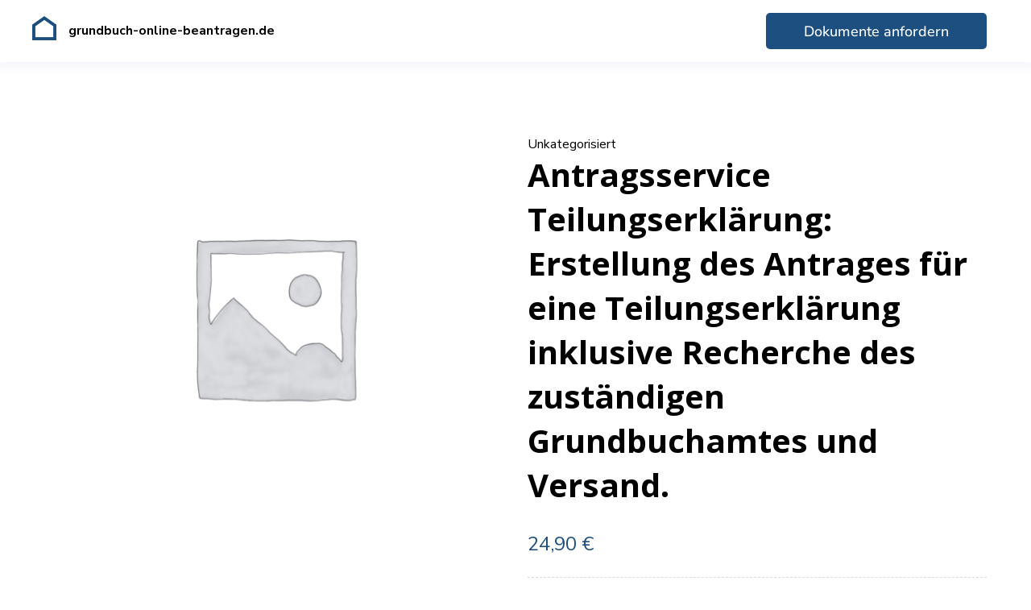

--- FILE ---
content_type: text/html; charset=UTF-8
request_url: https://grundbuch-online-beantragen.de/produkt/antragsservice-teilungserklaerung/
body_size: 55582
content:

<!DOCTYPE html>
<html lang="de" class="no-js">

<head>
	<!-- Google Tag Manager -->
	<script data-borlabs-cookie-script-blocker-id='google-tag-manager' type='text/template'>
		(function(w, d, s, l, i) {
			w[l] = w[l] || [];
			w[l].push({
				'gtm.start': new Date().getTime(),
				event: 'gtm.js'
			});
			var f = d.getElementsByTagName(s)[0],
				j = d.createElement(s),
				dl = l != 'dataLayer' ? '&l=' + l : '';
			j.async = true;
			j.src =
				'https://www.googletagmanager.com/gtm.js?id=' + i + dl;
			f.parentNode.insertBefore(j, f);
		})(window, document, 'script', 'dataLayer', 'GTM-KH8TDZD');
	</script>
	<!-- End Google Tag Manager -->

	<meta charset="UTF-8" />
	<meta name="viewport" content="width=device-width, initial-scale=1, maximum-scale=1">

	<link rel="profile" href="http://gmpg.org/xfn/11" />
	<link rel="pingback" href="https://grundbuch-online-beantragen.de/xmlrpc.php" />

	<title>Antragsservice Teilungserklärung: Erstellung des Antrages für eine Teilungserklärung inklusive Recherche des zuständigen Grundbuchamtes und Versand. &#8211; grundbuch-online-beantragen.de</title>
<meta name='robots' content='max-image-preview:large' />

<!-- Google Tag Manager for WordPress by gtm4wp.com -->
<script data-cfasync="false" data-pagespeed-no-defer>
	var gtm4wp_datalayer_name = "dataLayer";
	var dataLayer = dataLayer || [];
	const gtm4wp_use_sku_instead = 1;
	const gtm4wp_currency = 'EUR';
	const gtm4wp_product_per_impression = 10;
	const gtm4wp_clear_ecommerce = false;
	const gtm4wp_datalayer_max_timeout = 2000;
</script>
<!-- End Google Tag Manager for WordPress by gtm4wp.com --><link rel="alternate" type="application/rss+xml" title="grundbuch-online-beantragen.de &raquo; Feed" href="https://grundbuch-online-beantragen.de/feed/" />
<link rel="alternate" type="application/rss+xml" title="grundbuch-online-beantragen.de &raquo; Kommentar-Feed" href="https://grundbuch-online-beantragen.de/comments/feed/" />
<link rel="alternate" title="oEmbed (JSON)" type="application/json+oembed" href="https://grundbuch-online-beantragen.de/wp-json/oembed/1.0/embed?url=https%3A%2F%2Fgrundbuch-online-beantragen.de%2Fprodukt%2Fantragsservice-teilungserklaerung%2F" />
<link rel="alternate" title="oEmbed (XML)" type="text/xml+oembed" href="https://grundbuch-online-beantragen.de/wp-json/oembed/1.0/embed?url=https%3A%2F%2Fgrundbuch-online-beantragen.de%2Fprodukt%2Fantragsservice-teilungserklaerung%2F&#038;format=xml" />
<style id='wp-img-auto-sizes-contain-inline-css' type='text/css'>
img:is([sizes=auto i],[sizes^="auto," i]){contain-intrinsic-size:3000px 1500px}
/*# sourceURL=wp-img-auto-sizes-contain-inline-css */
</style>
<link rel='stylesheet' id='theme-css' href='https://grundbuch-online-beantragen.de/wp-content/themes/seoes/assets/css/main.css?ver=1.0.0' type='text/css' media='all' />
<style id='theme-inline-css' type='text/css'>
body[data-boxed="true"] .site.wrap { background-color: #fff; }
.site-footer { background-color: #fff; }
.menu-main-container.header_menu { font-family: Nunito Sans;font-size: 18px;line-height: 25px; }
h1, .h1, h2, .h2, h3, .h3, h4, .h4, h5, .h5, h6, .h6, .rb-widget caption, .vc_pie_chart_value { font-family: Open Sans;color: #393939; }
.title_ff, ul.products li.product .price, body.wpb-js-composer .vc_tta-title-text { font-family: Open Sans; }
body, select { font-family: Nunito Sans;color: #393939;font-size: 17px;line-height: 30px; }
.site-header .top-bar-box { padding-top: 10px;padding-bottom: 10px; }
.top-bar-box { background-color: #262838; }
.top-bar-box .container > * > a, .header_icons > .mini-cart > a, .wishlist_products_counter_number, .rb_compare_count, .woo_mini-count > span { color: rgba(255,255,255,.7); }
.page_title_container { padding-top: 120px;padding-bottom: 110px;background: linear-gradient(-6deg, #0048bd, #1fc5b6);; }
.site-header-mobile .page_title_container { padding-top: 70px;padding-bottom: 60px; }
body:not(.single) .page_title_container .page_title_customizer_size { font-size: 70px; }
body.single .page_title_container .page_title_customizer_size { font-size: 50px; }
.page_title_container .single_post_categories { background-color: #fff; }
.page_title_container .single_post_categories a { color: #3E4A59; }
.page_title_container .page_title_customizer_size .page_title { color: #fff; }
.page_title_container .single_post_meta a { color: #fff; }
.page_title_container .single_post_meta a:not(:last-child):after { background-color: #fff; }
.page_title_container .title_divider { background-color: #fff; }
.page_title_container .woocommerce-breadcrumb *, .page_title_container .bread-crumbs * { color: rgba(255,255,255, .8); }
.site-sticky { background-color: #fff; }
.site-sticky.shadow { -webkit-box-shadow: 0 0 15px 5px rgba(16,1,148, 0.05);-moz-box-shadow: 0 0 15px 5px rgba(16,1,148, 0.05);box-shadow: 0 0 15px 5px rgba(16,1,148, 0.05); }
.site-sticky .menu-main-container.header_menu > .menu > .menu-item > a { color: #3E4A59; }
.site-sticky .menu-main-container.header_menu > .menu > .menu-item > a:before, .site-sticky .menu-main-container.header_menu .menu-item-object-rb-megamenu .sub-menu .rb_megamenu_item .widgettitle:before { background-color: #FFAF00; }
.menu-main-container.header_menu > ul > .menu-item > a { padding-top: 37px;padding-bottom: 33px; }
.search-trigger { color: #3E4A59; }
.menu-main-container.header_menu > .menu > .menu-item > a:before, .menu-main-container.header_menu .menu-item-object-rb-megamenu .sub-menu .rb_megamenu_item .widgettitle:before { background-color: #FFAF00; }
.menu-main-container.header_menu .sub-menu a { color: rgba(62,74,89,.6); }
.menu-main-container.header_menu .sub-menu .current-menu-item > a { color: #3E4A59; }
.site-header-mobile .top-bar-box, .sticky-mobile { padding-top: 13px;padding-bottom: 13px; }
.site-header-mobile .top-bar-box, .site-sticky.sticky-mobile { background-color: #fff; }
.site-header-mobile .menu-trigger span, .site-sticky.sticky-mobile .menu-trigger span { background-color: #3E4A59; }
.site-header-mobile .top-bar-box .container .mini-cart > a, .site-sticky.sticky-mobile .container .mini-cart > a { color: #3E4A59; }
.site-header-mobile .menu-box .menu-main-container > ul .menu-item a, .site-header-mobile .menu-box .rb_megamenu_item .rb_column_wrapper .widgettitle { color: #3E4A59; }
.site-header-mobile .sub-menu-trigger:before, .site-header-mobile .menu-box .menu-main-container > ul .current-menu-item > a, .site-header-mobile .menu-box .menu-main-container > ul .current-item-parent > a { color: #FFAF00; }
@media screen and (min-width: 1367px), screen and (min-width: 1200px) and (any-hover: hover), screen and (min-width: 1200px) and (min--moz-device-pixel-ratio:0), screen and (min-width: 1200px) and (-ms-high-contrast: none), screen and (min-width: 1200px) and (-ms-high-contrast: active){
.search-trigger:hover { color: #FFAF00; }
.menu-main-container.header_menu .sub-menu a:hover { color: #3E4A59; }
.site-sticky .search-trigger:hover { color: #FFAF00; }
.top-bar-box .container > * > a:hover, .header_icons > .mini-cart > a:hover { color: #fff; }
}
/*========================================================
====================== PRIMARY COLOR =====================
========================================================*/
h1,.h1, h2,.h2, h3,.h3, h4,.h4, h5,.h5, h6,.h6, a, blockquote, label,
.rb_button.empty_default,
.rb_button.empty_reversed,
.rb-widget .search-form .label:after,
.rb-widget.rb-recent-posts a,
legend,
.rb-widget .calendar_wrap table caption,
.table-size-guide td,
.rb-widget .custom-widget-info i,
.rb_carousel:hover .slick-arrow,
.search-form .label .search-field,
.rb-widget ul li.chosen a,
.rb_presentation_module .presentation_triggers .presentation_trigger.active,
body.wpb-js-composer .vc_tta.vc_general.vc_tta-tabs .vc_tta-tabs-list li > a,
.rb-widget .search-form .label .search-submit,
.rb-widget .recentcomments span,
.main-content-inner.has_sb .sidebar .close_sidebar,
.comment-body .comment-meta .comment-admin,
.blog .blog-readmore-wrap .blog-readmore.simple,
.search .blog-readmore-wrap .blog-readmore.simple,
.post-meta-wrapper,
.post-meta-wrapper a,
.main_member_info .text-information *,
.portfolio-single-content .portfolio-content-wrapper .aside-part .label
{ color: #000000; }
.body-overlay,
.table-size-guide th
{ background-color: #000000; }
blockquote,
.sidebar_trigger,
.rb_textmodule.border_on_hover:before,
.rb-widget ul li.chosen a,
.rb-widget ul li.chosen:after
{ border-color: #000000; }
/*========================================================
===================== SECONDARY COLOR ====================
========================================================*/
ul li:before,
body.wpb-js-composer .vc_tta.vc_general.vc_tta-o-all-clickable .vc_tta-controls-icon,
.rb-widget .recentcomments span:before,
.comment-body .comment-buttons a,
.single-content-title .cancel-reply a,
.required,
.blog .blog-readmore-wrap .blog-readmore:after,
.search .blog-readmore-wrap .blog-readmore:after,
.rb_our_team_module .rb_team_member .information_wrapper .meta,
.rb_our_team_module .rb_team_member .information_wrapper .phone,
.rb_our_team_module .rb_team_member .information_wrapper .email,
.rb_footer_template a,
.site-footer a,
.price,
.price ins,
.sub-menu-trigger:before,
.site-header-mobile .menu-box .current-menu-item > a,
.site-header-mobile .menu-box .current-item-parent > a
{ color: #1d4e80; }
.rb-widget caption:before, 
.rb-widget .widget-title:before,
.upsells.products > h2:before, .upsells.products > h2:after,
.related.products > h2:before, .related.products > h2:after,
.single-content-title:before, .single-content-title:after,
.menu-main-container.header_menu > ul > .menu-item > a:before,
body.wpb-js-composer .vc_tta.vc_general.vc_tta-o-all-clickable .vc_tta-panel.vc_active,
body.wpb-js-composer div[data-vc-action="collapse"] .vc_tta.vc_general .vc_tta-panel.vc_active .vc_tta-panel-heading,
.blog.layout_small .post-author:before,
.portfolio-single-content .social-share:before,
.rb_portfolio_module .rb_portfolio_items .rb_portfolio_item .text_info .h5:after,
.header_icons .mini-cart .woo_mini-count > span,
.rb-widget .price_slider_wrapper .price_slider .ui-slider-handle,
.rb-widget .price_slider_wrapper .price_slider .ui-slider-range,
ul .menu-item-object-rb-megamenu .sub-menu .rb_megamenu_item .widgettitle:before,
.rb-widget.rb-about .name:before,
.post-meta-wrapper:before,
.post-password-form input[type='submit'],
.main_member_info:before
{ background-color: #1d4e80; }
.rb_icon_preloader:after,
.rb-widget .search-form .label input,
body.wpb-js-composer .vc_tta.vc_general .vc_tta-panel,
.slick-dots li.slick-active button,
.woocommerce.single .content-area .site-main > .type-product .woocommerce-tabs .tabs li.active a,
.post-password-form input[type='submit']
{ border-color: #1d4e80; }
.rb_icon_preloader:after
{ border-color: #1d4e80 transparent #1d4e80 transparent; }
/*========================================================
================= LINK/QUOTE POSTS COLOR =================
========================================================*/
.search .post.format-quote .post-media .media-alternate, 
.archive .post.format-quote .post-media .media-alternate, 
.blog .post.format-quote .post-media .media-alternate{	background: -webkit-linear-gradient(-10deg, #000, #000);
    background: linear-gradient(-10deg, #000, #000);
}.search .post.format-link .post-media .media-alternate, 
.archive .post.format-link .post-media .media-alternate, 
.blog .post.format-link .post-media .media-alternate{	background: -webkit-linear-gradient(-10deg, #000, #000);
    background: linear-gradient(-10deg, #000, #000);
}
/*========================================================
====================== BUTTONS COLOR =====================
========================================================*/ 
.rb_button.simple{	color: #000000;
}.rb_button.simple:after{	color: #1d4e80;
}
.rb_button,
a.showcoupon,
.next.page-numbers,
.prev.page-numbers,
.comment-form .submit,
.added_to_cart,
.woo_mini_cart .button,
.woocommerce .button,
.rb_woo_modal_content .button{	background-color: #1d4e80; 
	border-color: #1d4e80; 
}
div.wpforms-container-full.wpforms-container .wpforms-form button[type=submit]{	background-color: #1d4e80 !important;
	border-color: #1d4e80 !important;
}
/*========================================================
===================== BACKGROUND COLOR ====================
========================================================*/
.toggle-content .hidden,
.site-content,
.rb_rev_slider,
.before_footer_shortcode
{ background-color: #fff; }
/*========================================================
==================== ONLY DESKTOP COLORS =================
========================================================*/
@media 
	screen and (min-width: 1367px), /*Disable this styles for iPad Pro 1024-1366*/
	screen and (min-width: 1200px) and (any-hover: hover), /*Check, is device a desktop (Not working on IE & FireFox)*/
	screen and (min-width: 1200px) and (min--moz-device-pixel-ratio:0), /*Check, is device a desktop with firefox*/
	screen and (min-width: 1200px) and (-ms-high-contrast: none), /*Check, is device a desktop with IE 10 or above*/
	screen and (min-width: 1200px) and (-ms-high-contrast: active) /*Check, is device a desktop with IE 10 or below*/
{
/*==================== PRIMARY COLOR ===================*/
.rb_button.empty_default:hover,
.rb_button.empty_reversed:hover,
.post-nav-link a:hover,
.menu-main-container.header_menu > ul .sub-menu li a:hover,
.menu-main-container.header_menu > ul .sub-menu li a.active,
aside a:hover,
.rb_custom_carousel .slick-arrow:hover,
.rb_footer_template a:hover,
.site-footer a:hover,
.rb_presentation_module .presentation_triggers .presentation_trigger:hover,
.portfolio-single-content .portfolio-content-wrapper .aside-part a:hover,
.post-password-form input[type='submit']:hover
{ color: #000000; }
.wp-block-ugb-image-box.rb_image_1 .ugb-image-box__item:hover .ugb-image-box__content,
.rb-widget.filter_size ul li a:hover
{ border-color: #000000; }
/*=================== SECONDARY COLOR ==================*/
.rb-widget .search-form .label .search-submit:hover,
.rb-widget.widget_archive ul li:hover > a, 
.rb-widget.widget_categories ul li:hover > a, 
.rb-widget.widget_meta ul li:hover > a, 
.rb-widget.widget_pages ul li:hover > a, 
.rb-widget.widget_nav_menu ul li:hover > a
{ color: #1d4e80; }
.rb-widget.widget_archive ul li:hover:before,
.rb-widget.widget_categories ul li:hover:before,
.rb-widget.widget_meta ul li:hover:before,
.rb-widget.widget_pages ul li:hover:before,
.rb-widget.widget_nav_menu ul li:hover:before,
.rb-widget .tagcloud a:hover
{ background-color: #1d4e80; }
/*========================================================
====================== BUTTONS COLOR =====================
========================================================*/ 
.rb_button:hover,
a.showcoupon:hover,
.next.page-numbers:hover,
.prev.page-numbers:hover,
.comment-form .submit:hover,
.added_to_cart:hover,
.woo_mini_cart .button:hover,
.woocommerce .button:hover,
.rb_woo_modal_content .button:hover{	color: #000000;
}div.wpforms-container-full.wpforms-container .wpforms-form button[type=submit]:hover{	color: #000000 !important;
}
div.wpforms-container-full.wpforms-container .wpforms-form button[type=submit]:hover{	border-color: #1d4e80;
}
/*=================== BACKGROUND COLOR =================*/

}
/*========================================================
==================== ONLY TABLETS COLORS =================
========================================================*/
@media 
	screen and (max-width: 1199px), /*Check, is device a tablet*/
	screen and (max-width: 1366px) and (any-hover: none) /*Enable this styles for iPad Pro 1024-1366*/
{
}
/*# sourceURL=theme-inline-css */
</style>
<style id='wp-emoji-styles-inline-css' type='text/css'>

	img.wp-smiley, img.emoji {
		display: inline !important;
		border: none !important;
		box-shadow: none !important;
		height: 1em !important;
		width: 1em !important;
		margin: 0 0.07em !important;
		vertical-align: -0.1em !important;
		background: none !important;
		padding: 0 !important;
	}
/*# sourceURL=wp-emoji-styles-inline-css */
</style>
<link rel='stylesheet' id='wp-block-library-css' href='https://grundbuch-online-beantragen.de/wp-includes/css/dist/block-library/style.min.css?ver=6.9' type='text/css' media='all' />
<style id='classic-theme-styles-inline-css' type='text/css'>
/*! This file is auto-generated */
.wp-block-button__link{color:#fff;background-color:#32373c;border-radius:9999px;box-shadow:none;text-decoration:none;padding:calc(.667em + 2px) calc(1.333em + 2px);font-size:1.125em}.wp-block-file__button{background:#32373c;color:#fff;text-decoration:none}
/*# sourceURL=/wp-includes/css/classic-themes.min.css */
</style>
<style id='global-styles-inline-css' type='text/css'>
:root{--wp--preset--aspect-ratio--square: 1;--wp--preset--aspect-ratio--4-3: 4/3;--wp--preset--aspect-ratio--3-4: 3/4;--wp--preset--aspect-ratio--3-2: 3/2;--wp--preset--aspect-ratio--2-3: 2/3;--wp--preset--aspect-ratio--16-9: 16/9;--wp--preset--aspect-ratio--9-16: 9/16;--wp--preset--color--black: #000000;--wp--preset--color--cyan-bluish-gray: #abb8c3;--wp--preset--color--white: #ffffff;--wp--preset--color--pale-pink: #f78da7;--wp--preset--color--vivid-red: #cf2e2e;--wp--preset--color--luminous-vivid-orange: #ff6900;--wp--preset--color--luminous-vivid-amber: #fcb900;--wp--preset--color--light-green-cyan: #7bdcb5;--wp--preset--color--vivid-green-cyan: #00d084;--wp--preset--color--pale-cyan-blue: #8ed1fc;--wp--preset--color--vivid-cyan-blue: #0693e3;--wp--preset--color--vivid-purple: #9b51e0;--wp--preset--gradient--vivid-cyan-blue-to-vivid-purple: linear-gradient(135deg,rgb(6,147,227) 0%,rgb(155,81,224) 100%);--wp--preset--gradient--light-green-cyan-to-vivid-green-cyan: linear-gradient(135deg,rgb(122,220,180) 0%,rgb(0,208,130) 100%);--wp--preset--gradient--luminous-vivid-amber-to-luminous-vivid-orange: linear-gradient(135deg,rgb(252,185,0) 0%,rgb(255,105,0) 100%);--wp--preset--gradient--luminous-vivid-orange-to-vivid-red: linear-gradient(135deg,rgb(255,105,0) 0%,rgb(207,46,46) 100%);--wp--preset--gradient--very-light-gray-to-cyan-bluish-gray: linear-gradient(135deg,rgb(238,238,238) 0%,rgb(169,184,195) 100%);--wp--preset--gradient--cool-to-warm-spectrum: linear-gradient(135deg,rgb(74,234,220) 0%,rgb(151,120,209) 20%,rgb(207,42,186) 40%,rgb(238,44,130) 60%,rgb(251,105,98) 80%,rgb(254,248,76) 100%);--wp--preset--gradient--blush-light-purple: linear-gradient(135deg,rgb(255,206,236) 0%,rgb(152,150,240) 100%);--wp--preset--gradient--blush-bordeaux: linear-gradient(135deg,rgb(254,205,165) 0%,rgb(254,45,45) 50%,rgb(107,0,62) 100%);--wp--preset--gradient--luminous-dusk: linear-gradient(135deg,rgb(255,203,112) 0%,rgb(199,81,192) 50%,rgb(65,88,208) 100%);--wp--preset--gradient--pale-ocean: linear-gradient(135deg,rgb(255,245,203) 0%,rgb(182,227,212) 50%,rgb(51,167,181) 100%);--wp--preset--gradient--electric-grass: linear-gradient(135deg,rgb(202,248,128) 0%,rgb(113,206,126) 100%);--wp--preset--gradient--midnight: linear-gradient(135deg,rgb(2,3,129) 0%,rgb(40,116,252) 100%);--wp--preset--font-size--small: 13px;--wp--preset--font-size--medium: 20px;--wp--preset--font-size--large: 36px;--wp--preset--font-size--x-large: 42px;--wp--preset--spacing--20: 0.44rem;--wp--preset--spacing--30: 0.67rem;--wp--preset--spacing--40: 1rem;--wp--preset--spacing--50: 1.5rem;--wp--preset--spacing--60: 2.25rem;--wp--preset--spacing--70: 3.38rem;--wp--preset--spacing--80: 5.06rem;--wp--preset--shadow--natural: 6px 6px 9px rgba(0, 0, 0, 0.2);--wp--preset--shadow--deep: 12px 12px 50px rgba(0, 0, 0, 0.4);--wp--preset--shadow--sharp: 6px 6px 0px rgba(0, 0, 0, 0.2);--wp--preset--shadow--outlined: 6px 6px 0px -3px rgb(255, 255, 255), 6px 6px rgb(0, 0, 0);--wp--preset--shadow--crisp: 6px 6px 0px rgb(0, 0, 0);}:where(.is-layout-flex){gap: 0.5em;}:where(.is-layout-grid){gap: 0.5em;}body .is-layout-flex{display: flex;}.is-layout-flex{flex-wrap: wrap;align-items: center;}.is-layout-flex > :is(*, div){margin: 0;}body .is-layout-grid{display: grid;}.is-layout-grid > :is(*, div){margin: 0;}:where(.wp-block-columns.is-layout-flex){gap: 2em;}:where(.wp-block-columns.is-layout-grid){gap: 2em;}:where(.wp-block-post-template.is-layout-flex){gap: 1.25em;}:where(.wp-block-post-template.is-layout-grid){gap: 1.25em;}.has-black-color{color: var(--wp--preset--color--black) !important;}.has-cyan-bluish-gray-color{color: var(--wp--preset--color--cyan-bluish-gray) !important;}.has-white-color{color: var(--wp--preset--color--white) !important;}.has-pale-pink-color{color: var(--wp--preset--color--pale-pink) !important;}.has-vivid-red-color{color: var(--wp--preset--color--vivid-red) !important;}.has-luminous-vivid-orange-color{color: var(--wp--preset--color--luminous-vivid-orange) !important;}.has-luminous-vivid-amber-color{color: var(--wp--preset--color--luminous-vivid-amber) !important;}.has-light-green-cyan-color{color: var(--wp--preset--color--light-green-cyan) !important;}.has-vivid-green-cyan-color{color: var(--wp--preset--color--vivid-green-cyan) !important;}.has-pale-cyan-blue-color{color: var(--wp--preset--color--pale-cyan-blue) !important;}.has-vivid-cyan-blue-color{color: var(--wp--preset--color--vivid-cyan-blue) !important;}.has-vivid-purple-color{color: var(--wp--preset--color--vivid-purple) !important;}.has-black-background-color{background-color: var(--wp--preset--color--black) !important;}.has-cyan-bluish-gray-background-color{background-color: var(--wp--preset--color--cyan-bluish-gray) !important;}.has-white-background-color{background-color: var(--wp--preset--color--white) !important;}.has-pale-pink-background-color{background-color: var(--wp--preset--color--pale-pink) !important;}.has-vivid-red-background-color{background-color: var(--wp--preset--color--vivid-red) !important;}.has-luminous-vivid-orange-background-color{background-color: var(--wp--preset--color--luminous-vivid-orange) !important;}.has-luminous-vivid-amber-background-color{background-color: var(--wp--preset--color--luminous-vivid-amber) !important;}.has-light-green-cyan-background-color{background-color: var(--wp--preset--color--light-green-cyan) !important;}.has-vivid-green-cyan-background-color{background-color: var(--wp--preset--color--vivid-green-cyan) !important;}.has-pale-cyan-blue-background-color{background-color: var(--wp--preset--color--pale-cyan-blue) !important;}.has-vivid-cyan-blue-background-color{background-color: var(--wp--preset--color--vivid-cyan-blue) !important;}.has-vivid-purple-background-color{background-color: var(--wp--preset--color--vivid-purple) !important;}.has-black-border-color{border-color: var(--wp--preset--color--black) !important;}.has-cyan-bluish-gray-border-color{border-color: var(--wp--preset--color--cyan-bluish-gray) !important;}.has-white-border-color{border-color: var(--wp--preset--color--white) !important;}.has-pale-pink-border-color{border-color: var(--wp--preset--color--pale-pink) !important;}.has-vivid-red-border-color{border-color: var(--wp--preset--color--vivid-red) !important;}.has-luminous-vivid-orange-border-color{border-color: var(--wp--preset--color--luminous-vivid-orange) !important;}.has-luminous-vivid-amber-border-color{border-color: var(--wp--preset--color--luminous-vivid-amber) !important;}.has-light-green-cyan-border-color{border-color: var(--wp--preset--color--light-green-cyan) !important;}.has-vivid-green-cyan-border-color{border-color: var(--wp--preset--color--vivid-green-cyan) !important;}.has-pale-cyan-blue-border-color{border-color: var(--wp--preset--color--pale-cyan-blue) !important;}.has-vivid-cyan-blue-border-color{border-color: var(--wp--preset--color--vivid-cyan-blue) !important;}.has-vivid-purple-border-color{border-color: var(--wp--preset--color--vivid-purple) !important;}.has-vivid-cyan-blue-to-vivid-purple-gradient-background{background: var(--wp--preset--gradient--vivid-cyan-blue-to-vivid-purple) !important;}.has-light-green-cyan-to-vivid-green-cyan-gradient-background{background: var(--wp--preset--gradient--light-green-cyan-to-vivid-green-cyan) !important;}.has-luminous-vivid-amber-to-luminous-vivid-orange-gradient-background{background: var(--wp--preset--gradient--luminous-vivid-amber-to-luminous-vivid-orange) !important;}.has-luminous-vivid-orange-to-vivid-red-gradient-background{background: var(--wp--preset--gradient--luminous-vivid-orange-to-vivid-red) !important;}.has-very-light-gray-to-cyan-bluish-gray-gradient-background{background: var(--wp--preset--gradient--very-light-gray-to-cyan-bluish-gray) !important;}.has-cool-to-warm-spectrum-gradient-background{background: var(--wp--preset--gradient--cool-to-warm-spectrum) !important;}.has-blush-light-purple-gradient-background{background: var(--wp--preset--gradient--blush-light-purple) !important;}.has-blush-bordeaux-gradient-background{background: var(--wp--preset--gradient--blush-bordeaux) !important;}.has-luminous-dusk-gradient-background{background: var(--wp--preset--gradient--luminous-dusk) !important;}.has-pale-ocean-gradient-background{background: var(--wp--preset--gradient--pale-ocean) !important;}.has-electric-grass-gradient-background{background: var(--wp--preset--gradient--electric-grass) !important;}.has-midnight-gradient-background{background: var(--wp--preset--gradient--midnight) !important;}.has-small-font-size{font-size: var(--wp--preset--font-size--small) !important;}.has-medium-font-size{font-size: var(--wp--preset--font-size--medium) !important;}.has-large-font-size{font-size: var(--wp--preset--font-size--large) !important;}.has-x-large-font-size{font-size: var(--wp--preset--font-size--x-large) !important;}
:where(.wp-block-post-template.is-layout-flex){gap: 1.25em;}:where(.wp-block-post-template.is-layout-grid){gap: 1.25em;}
:where(.wp-block-term-template.is-layout-flex){gap: 1.25em;}:where(.wp-block-term-template.is-layout-grid){gap: 1.25em;}
:where(.wp-block-columns.is-layout-flex){gap: 2em;}:where(.wp-block-columns.is-layout-grid){gap: 2em;}
:root :where(.wp-block-pullquote){font-size: 1.5em;line-height: 1.6;}
/*# sourceURL=global-styles-inline-css */
</style>
<link rel='stylesheet' id='rbsvgi-f-css-css' href='https://grundbuch-online-beantragen.de/wp-content/plugins/rb-svg-icons/rbsvgi_f.css?ver=6.9' type='text/css' media='all' />
<link rel='stylesheet' id='rs-plugin-settings-css' href='https://grundbuch-online-beantragen.de/wp-content/plugins/revslider/public/assets/css/rs6.css?ver=6.2.2' type='text/css' media='all' />
<style id='rs-plugin-settings-inline-css' type='text/css'>
#rs-demo-id {}
/*# sourceURL=rs-plugin-settings-inline-css */
</style>
<link rel='stylesheet' id='photoswipe-css' href='https://grundbuch-online-beantragen.de/wp-content/plugins/woocommerce/assets/css/photoswipe/photoswipe.min.css?ver=10.4.3' type='text/css' media='all' />
<link rel='stylesheet' id='photoswipe-default-skin-css' href='https://grundbuch-online-beantragen.de/wp-content/plugins/woocommerce/assets/css/photoswipe/default-skin/default-skin.min.css?ver=10.4.3' type='text/css' media='all' />
<style id='woocommerce-inline-inline-css' type='text/css'>
.woocommerce form .form-row .required { visibility: visible; }
/*# sourceURL=woocommerce-inline-inline-css */
</style>
<link rel='stylesheet' id='gateway-css' href='https://grundbuch-online-beantragen.de/wp-content/plugins/woocommerce-paypal-payments/modules/ppcp-button/assets/css/gateway.css?ver=3.3.2' type='text/css' media='all' />
<link rel='stylesheet' id='parent-style-css' href='https://grundbuch-online-beantragen.de/wp-content/themes/seoes/style.css?ver=6.9' type='text/css' media='all' />
<link rel='stylesheet' id='bfv_main-css-css' href='https://grundbuch-online-beantragen.de/wp-content/themes/seoes-child/assets/css/bfv_main.css?ver=6.9' type='text/css' media='all' />
<link rel='stylesheet' id='bfv_form_tooltip-css-css' href='https://grundbuch-online-beantragen.de/wp-content/themes/seoes-child/assets/css/bfv_form_tooltipp.css?ver=6.9' type='text/css' media='all' />
<link rel='stylesheet' id='woo-styles-css' href='https://grundbuch-online-beantragen.de/wp-content/themes/seoes/woocommerce/assets/css/woocommerce.css?ver=1.0.0' type='text/css' media='all' />
<link rel='stylesheet' id='elementor-frontend-css' href='https://grundbuch-online-beantragen.de/wp-content/plugins/elementor/assets/css/frontend.min.css?ver=3.33.4' type='text/css' media='all' />
<link rel='stylesheet' id='widget-heading-css' href='https://grundbuch-online-beantragen.de/wp-content/plugins/elementor/assets/css/widget-heading.min.css?ver=3.33.4' type='text/css' media='all' />
<link rel='stylesheet' id='e-animation-fadeIn-css' href='https://grundbuch-online-beantragen.de/wp-content/plugins/elementor/assets/lib/animations/styles/fadeIn.min.css?ver=3.33.4' type='text/css' media='all' />
<link rel='stylesheet' id='e-popup-css' href='https://grundbuch-online-beantragen.de/wp-content/plugins/elementor-pro/assets/css/conditionals/popup.min.css?ver=3.33.2' type='text/css' media='all' />
<link rel='stylesheet' id='widget-icon-box-css' href='https://grundbuch-online-beantragen.de/wp-content/plugins/elementor/assets/css/widget-icon-box.min.css?ver=3.33.4' type='text/css' media='all' />
<link rel='stylesheet' id='widget-image-css' href='https://grundbuch-online-beantragen.de/wp-content/plugins/elementor/assets/css/widget-image.min.css?ver=3.33.4' type='text/css' media='all' />
<link rel='stylesheet' id='widget-icon-list-css' href='https://grundbuch-online-beantragen.de/wp-content/plugins/elementor/assets/css/widget-icon-list.min.css?ver=3.33.4' type='text/css' media='all' />
<link rel='stylesheet' id='elementor-icons-css' href='https://grundbuch-online-beantragen.de/wp-content/plugins/elementor/assets/lib/eicons/css/elementor-icons.min.css?ver=5.44.0' type='text/css' media='all' />
<link rel='stylesheet' id='elementor-post-128827-css' href='https://grundbuch-online-beantragen.de/wp-content/uploads/elementor/css/post-128827.css?ver=1768836337' type='text/css' media='all' />
<link rel='stylesheet' id='elementor-post-269891-css' href='https://grundbuch-online-beantragen.de/wp-content/uploads/elementor/css/post-269891.css?ver=1768836337' type='text/css' media='all' />
<link rel='stylesheet' id='elementor-post-269887-css' href='https://grundbuch-online-beantragen.de/wp-content/uploads/elementor/css/post-269887.css?ver=1768836337' type='text/css' media='all' />
<link rel='stylesheet' id='elementor-post-269880-css' href='https://grundbuch-online-beantragen.de/wp-content/uploads/elementor/css/post-269880.css?ver=1768836337' type='text/css' media='all' />
<link rel='stylesheet' id='elementor-post-269865-css' href='https://grundbuch-online-beantragen.de/wp-content/uploads/elementor/css/post-269865.css?ver=1768836337' type='text/css' media='all' />
<link rel='stylesheet' id='elementor-post-131194-css' href='https://grundbuch-online-beantragen.de/wp-content/uploads/elementor/css/post-131194.css?ver=1768836337' type='text/css' media='all' />
<link rel='stylesheet' id='borlabs-cookie-custom-css' href='https://grundbuch-online-beantragen.de/wp-content/cache/borlabs-cookie/1/borlabs-cookie-1-de.css?ver=3.3.23-21' type='text/css' media='all' />
<link rel='stylesheet' id='elementor-gf-local-opensans-css' href='https://grundbuch-online-beantragen.de/wp-content/uploads/elementor/google-fonts/css/opensans.css?ver=1746792568' type='text/css' media='all' />
<link rel='stylesheet' id='elementor-gf-local-robotoslab-css' href='https://grundbuch-online-beantragen.de/wp-content/uploads/elementor/google-fonts/css/robotoslab.css?ver=1746792575' type='text/css' media='all' />
<link rel='stylesheet' id='elementor-gf-local-nunitosans-css' href='https://grundbuch-online-beantragen.de/wp-content/uploads/elementor/google-fonts/css/nunitosans.css?ver=1746792582' type='text/css' media='all' />
<link rel='stylesheet' id='elementor-gf-local-roboto-css' href='https://grundbuch-online-beantragen.de/wp-content/uploads/elementor/google-fonts/css/roboto.css?ver=1746792598' type='text/css' media='all' />
<link rel='stylesheet' id='elementor-gf-local-karla-css' href='https://grundbuch-online-beantragen.de/wp-content/uploads/elementor/google-fonts/css/karla.css?ver=1746792601' type='text/css' media='all' />
<link rel='stylesheet' id='elementor-icons-shared-0-css' href='https://grundbuch-online-beantragen.de/wp-content/plugins/elementor/assets/lib/font-awesome/css/fontawesome.min.css?ver=5.15.3' type='text/css' media='all' />
<link rel='stylesheet' id='elementor-icons-fa-regular-css' href='https://grundbuch-online-beantragen.de/wp-content/plugins/elementor/assets/lib/font-awesome/css/regular.min.css?ver=5.15.3' type='text/css' media='all' />
<link rel='stylesheet' id='elementor-icons-fa-solid-css' href='https://grundbuch-online-beantragen.de/wp-content/plugins/elementor/assets/lib/font-awesome/css/solid.min.css?ver=5.15.3' type='text/css' media='all' />
<script type="text/javascript" src="https://grundbuch-online-beantragen.de/wp-includes/js/jquery/jquery.min.js?ver=3.7.1" id="jquery-core-js"></script>
<script type="text/javascript" src="https://grundbuch-online-beantragen.de/wp-includes/js/jquery/jquery-migrate.min.js?ver=3.4.1" id="jquery-migrate-js"></script>
<script type="text/javascript" src="https://grundbuch-online-beantragen.de/wp-content/plugins/rb-svg-icons/rbsvgi_f.js?ver=6.9" id="rbsvgi-f-js-js"></script>
<script type="text/javascript" src="https://grundbuch-online-beantragen.de/wp-content/plugins/revslider/public/assets/js/rbtools.min.js?ver=6.0" id="tp-tools-js"></script>
<script type="text/javascript" src="https://grundbuch-online-beantragen.de/wp-content/plugins/revslider/public/assets/js/rs6.min.js?ver=6.2.2" id="revmin-js"></script>
<script type="text/javascript" src="https://grundbuch-online-beantragen.de/wp-content/plugins/woocommerce/assets/js/jquery-blockui/jquery.blockUI.min.js?ver=2.7.0-wc.10.4.3" id="wc-jquery-blockui-js" data-wp-strategy="defer"></script>
<script type="text/javascript" id="wc-add-to-cart-js-extra">
/* <![CDATA[ */
var wc_add_to_cart_params = {"ajax_url":"/wp-admin/admin-ajax.php","wc_ajax_url":"/?wc-ajax=%%endpoint%%","i18n_view_cart":"Warenkorb anzeigen","cart_url":"https://grundbuch-online-beantragen.de/cart/","is_cart":"","cart_redirect_after_add":"yes"};
//# sourceURL=wc-add-to-cart-js-extra
/* ]]> */
</script>
<script type="text/javascript" src="https://grundbuch-online-beantragen.de/wp-content/plugins/woocommerce/assets/js/frontend/add-to-cart.min.js?ver=10.4.3" id="wc-add-to-cart-js" data-wp-strategy="defer"></script>
<script type="text/javascript" src="https://grundbuch-online-beantragen.de/wp-content/plugins/woocommerce/assets/js/zoom/jquery.zoom.min.js?ver=1.7.21-wc.10.4.3" id="wc-zoom-js" defer="defer" data-wp-strategy="defer"></script>
<script type="text/javascript" src="https://grundbuch-online-beantragen.de/wp-content/plugins/woocommerce/assets/js/flexslider/jquery.flexslider.min.js?ver=2.7.2-wc.10.4.3" id="wc-flexslider-js" defer="defer" data-wp-strategy="defer"></script>
<script type="text/javascript" src="https://grundbuch-online-beantragen.de/wp-content/plugins/woocommerce/assets/js/photoswipe/photoswipe.min.js?ver=4.1.1-wc.10.4.3" id="wc-photoswipe-js" defer="defer" data-wp-strategy="defer"></script>
<script type="text/javascript" src="https://grundbuch-online-beantragen.de/wp-content/plugins/woocommerce/assets/js/photoswipe/photoswipe-ui-default.min.js?ver=4.1.1-wc.10.4.3" id="wc-photoswipe-ui-default-js" defer="defer" data-wp-strategy="defer"></script>
<script type="text/javascript" id="wc-single-product-js-extra">
/* <![CDATA[ */
var wc_single_product_params = {"i18n_required_rating_text":"Bitte w\u00e4hle eine Bewertung","i18n_rating_options":["1 von 5\u00a0Sternen","2 von 5\u00a0Sternen","3 von 5\u00a0Sternen","4 von 5\u00a0Sternen","5 von 5\u00a0Sternen"],"i18n_product_gallery_trigger_text":"Bildergalerie im Vollbildmodus anzeigen","review_rating_required":"yes","flexslider":{"rtl":false,"animation":"slide","smoothHeight":true,"directionNav":false,"controlNav":"thumbnails","slideshow":false,"animationSpeed":500,"animationLoop":false,"allowOneSlide":false},"zoom_enabled":"1","zoom_options":[],"photoswipe_enabled":"1","photoswipe_options":{"shareEl":false,"closeOnScroll":false,"history":false,"hideAnimationDuration":0,"showAnimationDuration":0},"flexslider_enabled":"1"};
//# sourceURL=wc-single-product-js-extra
/* ]]> */
</script>
<script type="text/javascript" src="https://grundbuch-online-beantragen.de/wp-content/plugins/woocommerce/assets/js/frontend/single-product.min.js?ver=10.4.3" id="wc-single-product-js" defer="defer" data-wp-strategy="defer"></script>
<script type="text/javascript" src="https://grundbuch-online-beantragen.de/wp-content/plugins/woocommerce/assets/js/js-cookie/js.cookie.min.js?ver=2.1.4-wc.10.4.3" id="wc-js-cookie-js" defer="defer" data-wp-strategy="defer"></script>
<script type="text/javascript" id="woocommerce-js-extra">
/* <![CDATA[ */
var woocommerce_params = {"ajax_url":"/wp-admin/admin-ajax.php","wc_ajax_url":"/?wc-ajax=%%endpoint%%","i18n_password_show":"Passwort anzeigen","i18n_password_hide":"Passwort ausblenden"};
//# sourceURL=woocommerce-js-extra
/* ]]> */
</script>
<script type="text/javascript" src="https://grundbuch-online-beantragen.de/wp-content/plugins/woocommerce/assets/js/frontend/woocommerce.min.js?ver=10.4.3" id="woocommerce-js" defer="defer" data-wp-strategy="defer"></script>
<script type="text/javascript" src="https://grundbuch-online-beantragen.de/wp-content/plugins/js_composer/assets/js/vendors/woocommerce-add-to-cart.js?ver=6.7.0" id="vc_woocommerce-add-to-cart-js-js"></script>
<script data-no-optimize="1" data-no-minify="1" data-cfasync="false" type="text/javascript" src="https://grundbuch-online-beantragen.de/wp-content/cache/borlabs-cookie/1/borlabs-cookie-config-de.json.js?ver=3.3.23-29" id="borlabs-cookie-config-js"></script>
<script data-no-optimize="1" data-no-minify="1" data-cfasync="false" type="text/javascript" src="https://grundbuch-online-beantragen.de/wp-content/plugins/borlabs-cookie/assets/javascript/borlabs-cookie-prioritize.min.js?ver=3.3.23" id="borlabs-cookie-prioritize-js"></script>
<script data-borlabs-cookie-script-blocker-ignore>
	document.addEventListener('borlabs-cookie-google-tag-manager-after-consents', function () {
        window.BorlabsCookie.Unblock.unblockScriptBlockerId('gtmfourwp-custom-events');
    });
</script><link rel="EditURI" type="application/rsd+xml" title="RSD" href="https://grundbuch-online-beantragen.de/xmlrpc.php?rsd" />
<meta name="generator" content="WordPress 6.9" />
<meta name="generator" content="WooCommerce 10.4.3" />
<link rel="canonical" href="https://grundbuch-online-beantragen.de/produkt/antragsservice-teilungserklaerung/" />
<link rel='shortlink' href='https://grundbuch-online-beantragen.de/?p=46071' />
<script type="text/javascript">
		           var rb_ajaxurl = "https://grundbuch-online-beantragen.de/wp-admin/admin-ajax.php";
		         </script>
<!-- Google Tag Manager for WordPress by gtm4wp.com -->
<!-- GTM Container placement set to automatic -->
<script data-cfasync="false" data-pagespeed-no-defer>
	var dataLayer_content = {"customerTotalOrders":0,"customerTotalOrderValue":0,"customerFirstName":"","customerLastName":"","customerBillingFirstName":"","customerBillingLastName":"","customerBillingCompany":"","customerBillingAddress1":"","customerBillingAddress2":"","customerBillingCity":"","customerBillingState":"","customerBillingPostcode":"","customerBillingCountry":"","customerBillingEmail":"","customerBillingEmailHash":"","customerBillingPhone":"","customerShippingFirstName":"","customerShippingLastName":"","customerShippingCompany":"","customerShippingAddress1":"","customerShippingAddress2":"","customerShippingCity":"","customerShippingState":"","customerShippingPostcode":"","customerShippingCountry":"","productRatingCounts":[],"productAverageRating":0,"productReviewCount":0,"productType":"simple","productIsVariable":0};
	dataLayer.push( dataLayer_content );
</script>
<script data-borlabs-cookie-script-blocker-id='google-tag-manager' type='text/template' data-cfasync="false" data-pagespeed-no-defer>
(function(w,d,s,l,i){w[l]=w[l]||[];w[l].push({'gtm.start':
new Date().getTime(),event:'gtm.js'});var f=d.getElementsByTagName(s)[0],
j=d.createElement(s),dl=l!='dataLayer'?'&l='+l:'';j.async=true;j.src=
'//www.googletagmanager.com/gtm.js?id='+i+dl;f.parentNode.insertBefore(j,f);
})(window,document,'script','dataLayer','GTM-KH8TDZD');
</script>
<!-- End Google Tag Manager for WordPress by gtm4wp.com --><script type="text/javascript">
		           var rb_ajaxurl = "https://grundbuch-online-beantragen.de/wp-admin/admin-ajax.php";
		         </script>	<noscript><style>.woocommerce-product-gallery{ opacity: 1 !important; }</style></noscript>
	<meta name="generator" content="Elementor 3.33.4; features: additional_custom_breakpoints; settings: css_print_method-external, google_font-enabled, font_display-swap">
<style type="text/css">.recentcomments a{display:inline !important;padding:0 !important;margin:0 !important;}</style><script data-borlabs-cookie-script-blocker-ignore>
if ('0' === '1' && ('1' === '1' || '1' === '1')) {
    window['gtag_enable_tcf_support'] = true;
}
window.dataLayer = window.dataLayer || [];
if (typeof gtag !== 'function') {
    function gtag() {
        dataLayer.push(arguments);
    }
}
gtag('set', 'developer_id.dYjRjMm', true);
if ('1' === '1' || '1' === '1') {
    if (window.BorlabsCookieGoogleConsentModeDefaultSet !== true) {
        let getCookieValue = function (name) {
            return document.cookie.match('(^|;)\\s*' + name + '\\s*=\\s*([^;]+)')?.pop() || '';
        };
        let cookieValue = getCookieValue('borlabs-cookie-gcs');
        let consentsFromCookie = {};
        if (cookieValue !== '') {
            consentsFromCookie = JSON.parse(decodeURIComponent(cookieValue));
        }
        let defaultValues = {
            'ad_storage': 'denied',
            'ad_user_data': 'denied',
            'ad_personalization': 'denied',
            'analytics_storage': 'denied',
            'functionality_storage': 'denied',
            'personalization_storage': 'denied',
            'security_storage': 'denied',
            'wait_for_update': 500,
        };
        gtag('consent', 'default', { ...defaultValues, ...consentsFromCookie });
    }
    window.BorlabsCookieGoogleConsentModeDefaultSet = true;
    let borlabsCookieConsentChangeHandler = function () {
        window.dataLayer = window.dataLayer || [];
        if (typeof gtag !== 'function') { function gtag(){dataLayer.push(arguments);} }

        let getCookieValue = function (name) {
            return document.cookie.match('(^|;)\\s*' + name + '\\s*=\\s*([^;]+)')?.pop() || '';
        };
        let cookieValue = getCookieValue('borlabs-cookie-gcs');
        let consentsFromCookie = {};
        if (cookieValue !== '') {
            consentsFromCookie = JSON.parse(decodeURIComponent(cookieValue));
        }

        consentsFromCookie.analytics_storage = BorlabsCookie.Consents.hasConsent('google-analytics') ? 'granted' : 'denied';

        BorlabsCookie.CookieLibrary.setCookie(
            'borlabs-cookie-gcs',
            JSON.stringify(consentsFromCookie),
            BorlabsCookie.Settings.automaticCookieDomainAndPath.value ? '' : BorlabsCookie.Settings.cookieDomain.value,
            BorlabsCookie.Settings.cookiePath.value,
            BorlabsCookie.Cookie.getPluginCookie().expires,
            BorlabsCookie.Settings.cookieSecure.value,
            BorlabsCookie.Settings.cookieSameSite.value
        );
    }
    document.addEventListener('borlabs-cookie-consent-saved', borlabsCookieConsentChangeHandler);
    document.addEventListener('borlabs-cookie-handle-unblock', borlabsCookieConsentChangeHandler);
}
if ('1' === '1') {
    gtag("js", new Date());
    gtag("config", "G-Z31W70SCKT", {"anonymize_ip": true});

    (function (w, d, s, i) {
        var f = d.getElementsByTagName(s)[0],
            j = d.createElement(s);
        j.async = true;
        j.src =
            "https://www.googletagmanager.com/gtag/js?id=" + i;
        f.parentNode.insertBefore(j, f);
    })(window, document, "script", "G-Z31W70SCKT");
}
</script><script data-no-optimize="1" data-no-minify="1" data-cfasync="false" data-borlabs-cookie-script-blocker-ignore>
    (function () {
        if ('0' === '1' && '1' === '1') {
            window['gtag_enable_tcf_support'] = true;
        }
        window.dataLayer = window.dataLayer || [];
        if (typeof window.gtag !== 'function') {
            window.gtag = function () {
                window.dataLayer.push(arguments);
            };
        }
        gtag('set', 'developer_id.dYjRjMm', true);
        if ('1' === '1') {
            let getCookieValue = function (name) {
                return document.cookie.match('(^|;)\\s*' + name + '\\s*=\\s*([^;]+)')?.pop() || '';
            };
            const gtmRegionsData = '[{"google-tag-manager-cm-region":"","google-tag-manager-cm-default-ad-storage":"denied","google-tag-manager-cm-default-ad-personalization":"denied","google-tag-manager-cm-default-ad-user-data":"denied","google-tag-manager-cm-default-analytics-storage":"denied","google-tag-manager-cm-default-functionality-storage":"denied","google-tag-manager-cm-default-personalization-storage":"denied","google-tag-manager-cm-default-security-storage":"denied"}]';
            let gtmRegions = [];
            if (gtmRegionsData !== '\{\{ google-tag-manager-cm-regional-defaults \}\}') {
                gtmRegions = JSON.parse(gtmRegionsData);
            }
            let defaultRegion = null;
            for (let gtmRegionIndex in gtmRegions) {
                let gtmRegion = gtmRegions[gtmRegionIndex];
                if (gtmRegion['google-tag-manager-cm-region'] === '') {
                    defaultRegion = gtmRegion;
                } else {
                    gtag('consent', 'default', {
                        'ad_storage': gtmRegion['google-tag-manager-cm-default-ad-storage'],
                        'ad_user_data': gtmRegion['google-tag-manager-cm-default-ad-user-data'],
                        'ad_personalization': gtmRegion['google-tag-manager-cm-default-ad-personalization'],
                        'analytics_storage': gtmRegion['google-tag-manager-cm-default-analytics-storage'],
                        'functionality_storage': gtmRegion['google-tag-manager-cm-default-functionality-storage'],
                        'personalization_storage': gtmRegion['google-tag-manager-cm-default-personalization-storage'],
                        'security_storage': gtmRegion['google-tag-manager-cm-default-security-storage'],
                        'region': gtmRegion['google-tag-manager-cm-region'].toUpperCase().split(','),
						'wait_for_update': 500,
                    });
                }
            }
            let cookieValue = getCookieValue('borlabs-cookie-gcs');
            let consentsFromCookie = {};
            if (cookieValue !== '') {
                consentsFromCookie = JSON.parse(decodeURIComponent(cookieValue));
            }
            let defaultValues = {
                'ad_storage': defaultRegion === null ? 'denied' : defaultRegion['google-tag-manager-cm-default-ad-storage'],
                'ad_user_data': defaultRegion === null ? 'denied' : defaultRegion['google-tag-manager-cm-default-ad-user-data'],
                'ad_personalization': defaultRegion === null ? 'denied' : defaultRegion['google-tag-manager-cm-default-ad-personalization'],
                'analytics_storage': defaultRegion === null ? 'denied' : defaultRegion['google-tag-manager-cm-default-analytics-storage'],
                'functionality_storage': defaultRegion === null ? 'denied' : defaultRegion['google-tag-manager-cm-default-functionality-storage'],
                'personalization_storage': defaultRegion === null ? 'denied' : defaultRegion['google-tag-manager-cm-default-personalization-storage'],
                'security_storage': defaultRegion === null ? 'denied' : defaultRegion['google-tag-manager-cm-default-security-storage'],
                'wait_for_update': 500,
            };
            gtag('consent', 'default', {...defaultValues, ...consentsFromCookie});
            gtag('set', 'ads_data_redaction', true);
        }

        if ('1' === '1') {
            let url = new URL(window.location.href);

            if ((url.searchParams.has('gtm_debug') && url.searchParams.get('gtm_debug') !== '') || document.cookie.indexOf('__TAG_ASSISTANT=') !== -1 || document.documentElement.hasAttribute('data-tag-assistant-present')) {
                /* GTM block start */
                (function(w,d,s,l,i){w[l]=w[l]||[];w[l].push({'gtm.start':
                        new Date().getTime(),event:'gtm.js'});var f=d.getElementsByTagName(s)[0],
                    j=d.createElement(s),dl=l!='dataLayer'?'&l='+l:'';j.async=true;j.src=
                    'https://www.googletagmanager.com/gtm.js?id='+i+dl;f.parentNode.insertBefore(j,f);
                })(window,document,'script','dataLayer','GTM-KH8TDZD');
                /* GTM block end */
            } else {
                /* GTM block start */
                (function(w,d,s,l,i){w[l]=w[l]||[];w[l].push({'gtm.start':
                        new Date().getTime(),event:'gtm.js'});var f=d.getElementsByTagName(s)[0],
                    j=d.createElement(s),dl=l!='dataLayer'?'&l='+l:'';j.async=true;j.src=
                    'https://grundbuch-online-beantragen.de/wp-content/uploads/borlabs-cookie/' + i + '.js?ver=8aljw5iz';f.parentNode.insertBefore(j,f);
                })(window,document,'script','dataLayer','GTM-KH8TDZD');
                /* GTM block end */
            }
        }


        let borlabsCookieConsentChangeHandler = function () {
            window.dataLayer = window.dataLayer || [];
            if (typeof window.gtag !== 'function') {
                window.gtag = function() {
                    window.dataLayer.push(arguments);
                };
            }

            let consents = BorlabsCookie.Cookie.getPluginCookie().consents;

            if ('1' === '1') {
                let gtmConsents = {};
                let customConsents = {};

				let services = BorlabsCookie.Services._services;

				for (let service in services) {
					if (service !== 'borlabs-cookie') {
						customConsents['borlabs_cookie_' + service.replaceAll('-', '_')] = BorlabsCookie.Consents.hasConsent(service) ? 'granted' : 'denied';
					}
				}

                if ('0' === '1') {
                    gtmConsents = {
                        'analytics_storage': BorlabsCookie.Consents.hasConsentForServiceGroup('statistics') === true ? 'granted' : 'denied',
                        'functionality_storage': BorlabsCookie.Consents.hasConsentForServiceGroup('statistics') === true ? 'granted' : 'denied',
                        'personalization_storage': BorlabsCookie.Consents.hasConsentForServiceGroup('marketing') === true ? 'granted' : 'denied',
                        'security_storage': BorlabsCookie.Consents.hasConsentForServiceGroup('statistics') === true ? 'granted' : 'denied',
                    };
                } else {
                    gtmConsents = {
                        'ad_storage': BorlabsCookie.Consents.hasConsentForServiceGroup('marketing') === true ? 'granted' : 'denied',
                        'ad_user_data': BorlabsCookie.Consents.hasConsentForServiceGroup('marketing') === true ? 'granted' : 'denied',
                        'ad_personalization': BorlabsCookie.Consents.hasConsentForServiceGroup('marketing') === true ? 'granted' : 'denied',
                        'analytics_storage': BorlabsCookie.Consents.hasConsentForServiceGroup('statistics') === true ? 'granted' : 'denied',
                        'functionality_storage': BorlabsCookie.Consents.hasConsentForServiceGroup('statistics') === true ? 'granted' : 'denied',
                        'personalization_storage': BorlabsCookie.Consents.hasConsentForServiceGroup('marketing') === true ? 'granted' : 'denied',
                        'security_storage': BorlabsCookie.Consents.hasConsentForServiceGroup('statistics') === true ? 'granted' : 'denied',
                    };
                }
                BorlabsCookie.CookieLibrary.setCookie(
                    'borlabs-cookie-gcs',
                    JSON.stringify(gtmConsents),
                    BorlabsCookie.Settings.automaticCookieDomainAndPath.value ? '' : BorlabsCookie.Settings.cookieDomain.value,
                    BorlabsCookie.Settings.cookiePath.value,
                    BorlabsCookie.Cookie.getPluginCookie().expires,
                    BorlabsCookie.Settings.cookieSecure.value,
                    BorlabsCookie.Settings.cookieSameSite.value
                );
                gtag('consent', 'update', {...gtmConsents, ...customConsents});
            }


            for (let serviceGroup in consents) {
                for (let service of consents[serviceGroup]) {
                    if (!window.BorlabsCookieGtmPackageSentEvents.includes(service) && service !== 'borlabs-cookie') {
                        window.dataLayer.push({
                            event: 'borlabs-cookie-opt-in-' + service,
                        });
                        window.BorlabsCookieGtmPackageSentEvents.push(service);
                    }
                }
            }
            let afterConsentsEvent = document.createEvent('Event');
            afterConsentsEvent.initEvent('borlabs-cookie-google-tag-manager-after-consents', true, true);
            document.dispatchEvent(afterConsentsEvent);
        };
        window.BorlabsCookieGtmPackageSentEvents = [];
        document.addEventListener('borlabs-cookie-consent-saved', borlabsCookieConsentChangeHandler);
        document.addEventListener('borlabs-cookie-handle-unblock', borlabsCookieConsentChangeHandler);
    })();
</script><!-- Bing Ads -->
<script data-borlabs-cookie-script-blocker-ignore>
if('0' === '1') {
    window.uetq = window.uetq || [];
    window.uetq.push('consent', 'default', {
        'ad_storage': 'denied'
    });

    (function(w,d,t,r,u)
    {
        var f,n,i;
        w[u]=w[u]||[],f=function()
        {
            var o={ti:"56279004"};
            o.q=w[u],w[u]=new UET(o),w[u].push("pageLoad")
        },
        n=d.createElement(t),n.src=r,n.async=1,n.onload=n.onreadystatechange=function()
        {
            var s=this.readyState;
            s&&s!=="loaded"&&s!=="complete"||(f(),n.onload=n.onreadystatechange=null)
        },
        i=d.getElementsByTagName(t)[0],i.parentNode.insertBefore(n,i)
    })
    (window,document,"script","//bat.bing.com/bat.js","uetq");
}
</script>
<!-- End Bing Ads -->			<style>
				.e-con.e-parent:nth-of-type(n+4):not(.e-lazyloaded):not(.e-no-lazyload),
				.e-con.e-parent:nth-of-type(n+4):not(.e-lazyloaded):not(.e-no-lazyload) * {
					background-image: none !important;
				}
				@media screen and (max-height: 1024px) {
					.e-con.e-parent:nth-of-type(n+3):not(.e-lazyloaded):not(.e-no-lazyload),
					.e-con.e-parent:nth-of-type(n+3):not(.e-lazyloaded):not(.e-no-lazyload) * {
						background-image: none !important;
					}
				}
				@media screen and (max-height: 640px) {
					.e-con.e-parent:nth-of-type(n+2):not(.e-lazyloaded):not(.e-no-lazyload),
					.e-con.e-parent:nth-of-type(n+2):not(.e-lazyloaded):not(.e-no-lazyload) * {
						background-image: none !important;
					}
				}
			</style>
			<meta name="generator" content="Powered by WPBakery Page Builder - drag and drop page builder for WordPress."/>
<meta name="generator" content="Powered by Slider Revolution 6.2.2 - responsive, Mobile-Friendly Slider Plugin for WordPress with comfortable drag and drop interface." />
<link rel="icon" href="https://grundbuch-online-beantragen.de/wp-content/uploads/2020/08/cropped-Grundbuch-Icon-32x32.png" sizes="32x32" />
<link rel="icon" href="https://grundbuch-online-beantragen.de/wp-content/uploads/2020/08/cropped-Grundbuch-Icon-192x192.png" sizes="192x192" />
<link rel="apple-touch-icon" href="https://grundbuch-online-beantragen.de/wp-content/uploads/2020/08/cropped-Grundbuch-Icon-180x180.png" />
<meta name="msapplication-TileImage" content="https://grundbuch-online-beantragen.de/wp-content/uploads/2020/08/cropped-Grundbuch-Icon-270x270.png" />
<script type="text/javascript">function setREVStartSize(e){			
			try {								
				var pw = document.getElementById(e.c).parentNode.offsetWidth,
					newh;
				pw = pw===0 || isNaN(pw) ? window.innerWidth : pw;
				e.tabw = e.tabw===undefined ? 0 : parseInt(e.tabw);
				e.thumbw = e.thumbw===undefined ? 0 : parseInt(e.thumbw);
				e.tabh = e.tabh===undefined ? 0 : parseInt(e.tabh);
				e.thumbh = e.thumbh===undefined ? 0 : parseInt(e.thumbh);
				e.tabhide = e.tabhide===undefined ? 0 : parseInt(e.tabhide);
				e.thumbhide = e.thumbhide===undefined ? 0 : parseInt(e.thumbhide);
				e.mh = e.mh===undefined || e.mh=="" || e.mh==="auto" ? 0 : parseInt(e.mh,0);		
				if(e.layout==="fullscreen" || e.l==="fullscreen") 						
					newh = Math.max(e.mh,window.innerHeight);				
				else{					
					e.gw = Array.isArray(e.gw) ? e.gw : [e.gw];
					for (var i in e.rl) if (e.gw[i]===undefined || e.gw[i]===0) e.gw[i] = e.gw[i-1];					
					e.gh = e.el===undefined || e.el==="" || (Array.isArray(e.el) && e.el.length==0)? e.gh : e.el;
					e.gh = Array.isArray(e.gh) ? e.gh : [e.gh];
					for (var i in e.rl) if (e.gh[i]===undefined || e.gh[i]===0) e.gh[i] = e.gh[i-1];
										
					var nl = new Array(e.rl.length),
						ix = 0,						
						sl;					
					e.tabw = e.tabhide>=pw ? 0 : e.tabw;
					e.thumbw = e.thumbhide>=pw ? 0 : e.thumbw;
					e.tabh = e.tabhide>=pw ? 0 : e.tabh;
					e.thumbh = e.thumbhide>=pw ? 0 : e.thumbh;					
					for (var i in e.rl) nl[i] = e.rl[i]<window.innerWidth ? 0 : e.rl[i];
					sl = nl[0];									
					for (var i in nl) if (sl>nl[i] && nl[i]>0) { sl = nl[i]; ix=i;}															
					var m = pw>(e.gw[ix]+e.tabw+e.thumbw) ? 1 : (pw-(e.tabw+e.thumbw)) / (e.gw[ix]);					

					newh =  (e.type==="carousel" && e.justify==="true" ? e.gh[ix] : (e.gh[ix] * m)) + (e.tabh + e.thumbh);
				}			
				
				if(window.rs_init_css===undefined) window.rs_init_css = document.head.appendChild(document.createElement("style"));					
				document.getElementById(e.c).height = newh;
				window.rs_init_css.innerHTML += "#"+e.c+"_wrapper { height: "+newh+"px }";				
			} catch(e){
				console.log("Failure at Presize of Slider:" + e)
			}					   
		  };</script>
<noscript><style> .wpb_animate_when_almost_visible { opacity: 1; }</style></noscript></head>

<body class="wp-singular product-template-default single single-product postid-46071 wp-theme-seoes wp-child-theme-seoes-child theme-seoes woocommerce woocommerce-page woocommerce-no-js wpb-js-composer js-comp-ver-6.7.0 vc_responsive elementor-default elementor-kit-128827" data-boxed="false" data-default="false" itemscope="itemscope" itemtype="http://schema.org/WebPage">
	<!-- Google Tag Manager (noscript) -->
	<noscript><iframe src="https://www.googletagmanager.com/ns.html?id=GTM-KH8TDZD" height="0" width="0" style="display:none;visibility:hidden"></iframe></noscript>
	<!-- End Google Tag Manager (noscript) -->
	
	
<!-- Start Search Form -->
<div class="site-search hidden">
	<div class="container">
					<div class="search-title">Search for anything.</div>
				<i class="close-search"></i>
		<form role="search" method="get" class="search-form" action="https://grundbuch-online-beantragen.de/">

			<h3 class='success-search'>Your search for: &quot;&quot; revealed the following:</h3>
	
	<div class="label">
		<span class="screen-reader-text">Search...</span>
    	<input type="search" class="search-field" value="" name="s" placeholder="Search..." />
    	<button type="submit" class="search-submit">
    		<span class='page-submit'>SEARCH</span>
    	</button>
	</div>
</form>	</div>
</div>
	<div class="rb-blank-preloader"></div>
	<div class="body-overlay"></div>

	
	<div id="site" class="site wrap desktop-menu-desktop">
		
		<div class='rb_sticky_template'><div class='container'><p><div id="rb_content_697619600fa40" class="rb_content_697619600fa40 rb-content background_no_hover" ><div data-vc-full-width="true" data-vc-full-width-init="false" class="vc_row wpb_row vc_row-fluid kindergeld-header vc_custom_1592562113515 vc_row-has-fill vc_row-o-content-middle vc_row-flex"><div class="row_hover_effect"></div><div id='rb_column_6976196010017' class='rb_column_wrapper vc_col-sm-6 '><div class="wpb_column vc_column_container vc_col-sm-6"><div class="vc_column-inner"><div class="wpb_wrapper">
	<div class="wpb_raw_code wpb_content_element wpb_raw_html" >
		<div class="wpb_wrapper">
			<a id="logo" href="/"><font class="kg_logo"><font class="kg_kindergeld">grundbuch</font>-<font class="kg_online">online</font>-<font class="kg_beantragen">beantragen</font><font class="kg_de">.de</font></font></a>
		</div>
	</div>
</div></div></div></div><div class="row_hover_effect"></div><div id='rb_column_69761960103cf' class='rb_column_wrapper vc_col-sm-6 vc_hidden-md vc_hidden-sm vc_hidden-xs '><div class="wpb_column vc_column_container vc_col-sm-6 vc_hidden-md vc_hidden-sm vc_hidden-xs"><div class="vc_column-inner"><div class="wpb_wrapper">
	<div class="wpb_raw_code wpb_content_element wpb_raw_html" >
		<div class="wpb_wrapper">
			<div style="text-align:right;"> <a  class="rb_button advanced  large no_shadow" href="/grundbuchauszug-beantragen/">Dokumente anfordern</a></div>
		</div>
	</div>
</div></div></div></div></div><div class="vc_row-full-width vc_clearfix"></div></div></p>
</div></div>
<!-- #site-sticky-mobile -->
<div id="site-sticky-mobile" class="site-sticky sticky-mobile ">
		<div id="rb_content_6976196010c91" class="rb_content_6976196010c91 rb-content background_no_hover" ><div data-vc-full-width="true" data-vc-full-width-init="false" class="vc_row wpb_row vc_row-fluid kindergeld-header vc_custom_1592562113515 vc_row-has-fill vc_row-o-content-middle vc_row-flex"><div class="row_hover_effect"></div><div id='rb_column_6976196010e27' class='rb_column_wrapper vc_col-sm-6 '><div class="wpb_column vc_column_container vc_col-sm-6"><div class="vc_column-inner"><div class="wpb_wrapper">
	<div class="wpb_raw_code wpb_content_element wpb_raw_html" >
		<div class="wpb_wrapper">
			<a id="logo" href="/"><font class="kg_logo"><font class="kg_kindergeld">grundbuch</font>-<font class="kg_online">online</font>-<font class="kg_beantragen">beantragen</font><font class="kg_de">.de</font></font></a>
		</div>
	</div>
</div></div></div></div><div class="row_hover_effect"></div><div id='rb_column_697619601104b' class='rb_column_wrapper vc_col-sm-6 vc_hidden-md vc_hidden-sm vc_hidden-xs '><div class="wpb_column vc_column_container vc_col-sm-6 vc_hidden-md vc_hidden-sm vc_hidden-xs"><div class="vc_column-inner"><div class="wpb_wrapper">
	<div class="wpb_raw_code wpb_content_element wpb_raw_html" >
		<div class="wpb_wrapper">
			<div style="text-align:right;"> <a  class="rb_button advanced  large no_shadow" href="/grundbuchauszug-beantragen/">Dokumente anfordern</a></div>
		</div>
	</div>
</div></div></div></div></div><div class="vc_row-full-width vc_clearfix"></div></div>
</div>
<!-- \#site-sticky-mobile --><div class='rb_header_template'><div class='container'><p><div id="rb_content_6976196011505" class="rb_content_6976196011505 rb-content background_no_hover" ><div data-vc-full-width="true" data-vc-full-width-init="false" class="vc_row wpb_row vc_row-fluid kindergeld-header vc_custom_1592995034519 vc_row-has-fill vc_row-o-content-middle vc_row-flex"><div class="row_hover_effect"></div><div id='rb_column_6976196011684' class='rb_column_wrapper vc_col-sm-6 '><div class="wpb_column vc_column_container vc_col-sm-6"><div class="vc_column-inner"><div class="wpb_wrapper">
	<div class="wpb_raw_code wpb_content_element wpb_raw_html notranslate" >
		<div class="wpb_wrapper">
			<a id="logo" href="/"><font class="kg_logo"><font class="kg_kindergeld">grundbuch</font>-<font class="kg_online">online</font>-<font class="kg_beantragen">beantragen</font><font class="kg_de">.de</font></font></a>
		</div>
	</div>
</div></div></div></div><div class="row_hover_effect"></div><div id='rb_column_6976196011897' class='rb_column_wrapper vc_col-sm-6 vc_hidden-md vc_hidden-sm vc_hidden-xs '><div class="wpb_column vc_column_container vc_col-sm-6 vc_hidden-md vc_hidden-sm vc_hidden-xs"><div class="vc_column-inner"><div class="wpb_wrapper">
	<div class="wpb_raw_code wpb_content_element wpb_raw_html" >
		<div class="wpb_wrapper">
			<div style="text-align:right;"> <a  id="cta_header" class="rb_button advanced  large no_shadow" href="/grundbuchauszug-beantragen/">Dokumente anfordern</a></div>
		</div>
	</div>
</div></div></div></div></div><div class="vc_row-full-width vc_clearfix"></div></div></p>
</div></div>
	<div id="site-header" class="site-header">
		<div class="header-content">
			<!-- Start Top Bar Box -->
																			<div class="page_title_container masked mouse_anim scroll_anim" style="">
						
											</div>
									</div>
		<!-- /.site-header-inner -->
	</div>
	<!-- /.site-header -->
<!-- #site-header-mobile -->
<div id="site-header-mobile" class="site-header-mobile">
	<div class="header-content">
			<div id="rb_content_6976196011e9f" class="rb_content_6976196011e9f rb-content background_no_hover" ><div data-vc-full-width="true" data-vc-full-width-init="false" class="vc_row wpb_row vc_row-fluid kindergeld-header vc_custom_1592995034519 vc_row-has-fill vc_row-o-content-middle vc_row-flex"><div class="row_hover_effect"></div><div id='rb_column_6976196012011' class='rb_column_wrapper vc_col-sm-6 '><div class="wpb_column vc_column_container vc_col-sm-6"><div class="vc_column-inner"><div class="wpb_wrapper">
	<div class="wpb_raw_code wpb_content_element wpb_raw_html notranslate" >
		<div class="wpb_wrapper">
			<a id="logo" href="/"><font class="kg_logo"><font class="kg_kindergeld">grundbuch</font>-<font class="kg_online">online</font>-<font class="kg_beantragen">beantragen</font><font class="kg_de">.de</font></font></a>
		</div>
	</div>
</div></div></div></div><div class="row_hover_effect"></div><div id='rb_column_6976196012227' class='rb_column_wrapper vc_col-sm-6 vc_hidden-md vc_hidden-sm vc_hidden-xs '><div class="wpb_column vc_column_container vc_col-sm-6 vc_hidden-md vc_hidden-sm vc_hidden-xs"><div class="vc_column-inner"><div class="wpb_wrapper">
	<div class="wpb_raw_code wpb_content_element wpb_raw_html" >
		<div class="wpb_wrapper">
			<div style="text-align:right;"> <a  id="cta_header" class="rb_button advanced  large no_shadow" href="/grundbuchauszug-beantragen/">Dokumente anfordern</a></div>
		</div>
	</div>
</div></div></div></div></div><div class="vc_row-full-width vc_clearfix"></div></div>
												<div class="page_title_container masked" style="">
					
					

				</div>
						</div>	
</div>

<!-- \#site-header-mobile -->
		
		<div id="site-content" class="site-content">
			<!-- The main content -->
							<div class="container page_title_div">
					<h1 class="page_title">
						Shop					</h1>
				</div>
						<div id="main-content" class="main-content container" itemprop="mainContentOfPage">
						<div class="main-content-inner">

				
				<div class="main-content-inner-wrap post-type_product">
	<div id="primary" class="content-area"><main id="main" class="site-main" role="main"><nav class="woocommerce-breadcrumb" aria-label="Breadcrumb"><a href="https://grundbuch-online-beantragen.de">Start</a><span class="delimiter"></span><a href="https://grundbuch-online-beantragen.de/produkt-kategorie/unkategorisiert/">Unkategorisiert</a><span class="delimiter"></span><span class="current">Antragsservice Teilungserklärung: Erstellung des Antrages für eine Teilungserklärung inklusive Recherche des zuständigen Grundbuchamtes und Versand.</span></nav>
		
			<div class="woocommerce-notices-wrapper"></div><div id="product-46071" class="product type-product post-46071 status-publish first instock product_cat-unkategorisiert taxable shipping-taxable purchasable product-type-simple">

	<div class="rb_gallery_summary_wrapper"><div class="woocommerce-product-gallery woocommerce-product-gallery--without-images layout-vertical_thumbs images" style="opacity: 0; transition: opacity .25s ease-in-out;" data-vertical=active data-show=all>
	<figure class="woocommerce-product-gallery__wrapper">
		<div class="woocommerce-product-gallery__image--placeholder"><img src="https://grundbuch-online-beantragen.de/wp-content/uploads/woocommerce-placeholder-600x600.png" alt="Awaiting product image" class="no_lazy_load wp-post-image" /></div>	</figure>
</div>

	<div class="summary entry-summary">
		<div class="rb_tags_wrapper"></div><h1 class="product_title entry-title">Antragsservice Teilungserklärung: Erstellung des Antrages für eine Teilungserklärung inklusive Recherche des zuständigen Grundbuchamtes und Versand.</h1><p class="price"><span class="woocommerce-Price-amount amount"><bdi>24,90&nbsp;<span class="woocommerce-Price-currencySymbol">&euro;</span></bdi></span></p>

	
	<form class="cart" action="https://grundbuch-online-beantragen.de/produkt/antragsservice-teilungserklaerung/" method="post" enctype='multipart/form-data'>
		
		<div class="quantity">
		<label class="screen-reader-text" for="quantity_6976196014a09">Antragsservice Teilungserklärung: Erstellung des Antrages für eine Teilungserklärung inklusive Recherche des zuständigen Grundbuchamtes und Versand. Menge</label>
	<input
		type="number"
				id="quantity_6976196014a09"
		class="input-text qty text"
		name="quantity"
		value="1"
		aria-label="Produktmenge"
				min="1"
							step="1"
			placeholder=""
			inputmode="numeric"
			autocomplete="off"
			/>
	</div>

		<button type="submit" name="add-to-cart" value="46071" class="single_add_to_cart_button button alt">In den Warenkorb</button>

		<input type="hidden" name="gtm4wp_product_data" value="{&quot;internal_id&quot;:46071,&quot;item_id&quot;:&quot;GB-TE&quot;,&quot;item_name&quot;:&quot;Antragsservice Teilungserkl\u00e4rung: Erstellung des Antrages f\u00fcr eine Teilungserkl\u00e4rung inklusive Recherche des zust\u00e4ndigen Grundbuchamtes und Versand.&quot;,&quot;sku&quot;:&quot;GB-TE&quot;,&quot;price&quot;:24.9,&quot;stocklevel&quot;:null,&quot;stockstatus&quot;:&quot;instock&quot;,&quot;google_business_vertical&quot;:&quot;retail&quot;,&quot;item_category&quot;:&quot;Unkategorisiert&quot;,&quot;id&quot;:&quot;GB-TE&quot;}" />
	</form>

	<div class="ppcp-messages" data-partner-attribution-id="Woo_PPCP"></div>
<div id="ppcp-recaptcha-v2-container" style="margin:20px 0;"></div><div class="product_meta">

	
	
		<span class="sku_wrapper">Artikelnummer: <span class="sku">GB-TE</span></span>

	
	<span class="posted_in">Kategorie: <a href="https://grundbuch-online-beantragen.de/produkt-kategorie/unkategorisiert/" rel="tag">Unkategorisiert</a></span>
	
	
</div>
	</div>

	</div>
	<section class="related products">

					<h2>Ähnliche Produkte</h2>
				
	<ul class="products columns-">
			
					<li class="product type-product post-271151 status-publish first instock product_cat-unkategorisiert virtual taxable purchasable product-type-simple">
	<div class="woocommerce-LoopProduct-link woocommerce-loop-product__link"><div class="rb_tags_wrapper"></div><a href="/produkt/antragsservice-teilungserklaerung/?add-to-cart=271151" aria-describedby="woocommerce_loop_add_to_cart_link_describedby_271151" data-quantity="1" class="button product_type_simple add_to_cart_button ajax_add_to_cart" data-product_id="271151" data-product_sku="GB-DISCOUNT" aria-label="In den Warenkorb legen: „Rabatt“" rel="nofollow" data-success_message="„Rabatt“ wurde deinem Warenkorb hinzugefügt">In den Warenkorb</a>	<span id="woocommerce_loop_add_to_cart_link_describedby_271151" class="screen-reader-text">
			</span>
<a href="https://grundbuch-online-beantragen.de/produkt/rabatt/" class="product_link"><img width="570" height="570" src="https://grundbuch-online-beantragen.de/wp-content/uploads/woocommerce-placeholder-600x600.png" class="woocommerce-placeholder wp-post-image" alt="Platzhalter" decoding="async" srcset="https://grundbuch-online-beantragen.de/wp-content/uploads/woocommerce-placeholder-600x600.png 600w, https://grundbuch-online-beantragen.de/wp-content/uploads/woocommerce-placeholder-300x300.png 300w, https://grundbuch-online-beantragen.de/wp-content/uploads/woocommerce-placeholder-100x100.png 100w, https://grundbuch-online-beantragen.de/wp-content/uploads/woocommerce-placeholder-1024x1024.png 1024w, https://grundbuch-online-beantragen.de/wp-content/uploads/woocommerce-placeholder-150x150.png 150w, https://grundbuch-online-beantragen.de/wp-content/uploads/woocommerce-placeholder-768x768.png 768w, https://grundbuch-online-beantragen.de/wp-content/uploads/woocommerce-placeholder.png 1200w" sizes="(max-width: 570px) 100vw, 570px" /></a><div class="rb_rating_wrapper"></div></div><a href="https://grundbuch-online-beantragen.de/produkt/rabatt/" class="product_link"><h2 class="woocommerce-loop-product__title">Rabatt</h2></a>
	<span class="price"><span class="woocommerce-Price-amount amount"><bdi>0,00&nbsp;<span class="woocommerce-Price-currencySymbol">&euro;</span></bdi></span></span>
<span class="product-categories"><a href="https://grundbuch-online-beantragen.de/produkt-kategorie/unkategorisiert/" rel="tag">Unkategorisiert</a></span><span class="gtm4wp_productdata" style="display:none; visibility:hidden;" data-gtm4wp_product_data="{&quot;internal_id&quot;:271151,&quot;item_id&quot;:&quot;GB-DISCOUNT&quot;,&quot;item_name&quot;:&quot;Rabatt&quot;,&quot;sku&quot;:&quot;GB-DISCOUNT&quot;,&quot;price&quot;:0,&quot;stocklevel&quot;:null,&quot;stockstatus&quot;:&quot;instock&quot;,&quot;google_business_vertical&quot;:&quot;retail&quot;,&quot;item_category&quot;:&quot;Unkategorisiert&quot;,&quot;id&quot;:&quot;GB-DISCOUNT&quot;,&quot;productlink&quot;:&quot;https:\/\/grundbuch-online-beantragen.de\/produkt\/rabatt\/&quot;,&quot;item_list_name&quot;:&quot;Related Products&quot;,&quot;index&quot;:1,&quot;product_type&quot;:&quot;simple&quot;,&quot;item_brand&quot;:&quot;&quot;}"></span></li>

			
					<li class="product type-product post-71398 status-publish instock product_cat-unkategorisiert virtual taxable purchasable product-type-simple">
	<div class="woocommerce-LoopProduct-link woocommerce-loop-product__link"><div class="rb_tags_wrapper"></div><a href="/produkt/antragsservice-teilungserklaerung/?add-to-cart=71398" aria-describedby="woocommerce_loop_add_to_cart_link_describedby_71398" data-quantity="1" class="button product_type_simple add_to_cart_button ajax_add_to_cart" data-product_id="71398" data-product_sku="GB-BL" aria-label="In den Warenkorb legen: „Antragsservice Baulastenauskunft: Erstellung des Antrages auf Auskunft aus dem Baulastenverzeichnis inklusive Recherche des zuständigen Amtes und Versand.“" rel="nofollow" data-success_message="„Antragsservice Baulastenauskunft: Erstellung des Antrages auf Auskunft aus dem Baulastenverzeichnis inklusive Recherche des zuständigen Amtes und Versand.“ wurde deinem Warenkorb hinzugefügt">In den Warenkorb</a>	<span id="woocommerce_loop_add_to_cart_link_describedby_71398" class="screen-reader-text">
			</span>
<a href="https://grundbuch-online-beantragen.de/produkt/antragsservice-baulastenauskunft-erstellung-des-antrages-auf-auskunft-aus-dem-baulastenverzeichnis-inklusive-recherche-des-zustaendigen-amtes-und-versand/" class="product_link"><img width="570" height="570" src="https://grundbuch-online-beantragen.de/wp-content/uploads/woocommerce-placeholder-600x600.png" class="woocommerce-placeholder wp-post-image" alt="Platzhalter" decoding="async" srcset="https://grundbuch-online-beantragen.de/wp-content/uploads/woocommerce-placeholder-600x600.png 600w, https://grundbuch-online-beantragen.de/wp-content/uploads/woocommerce-placeholder-300x300.png 300w, https://grundbuch-online-beantragen.de/wp-content/uploads/woocommerce-placeholder-100x100.png 100w, https://grundbuch-online-beantragen.de/wp-content/uploads/woocommerce-placeholder-1024x1024.png 1024w, https://grundbuch-online-beantragen.de/wp-content/uploads/woocommerce-placeholder-150x150.png 150w, https://grundbuch-online-beantragen.de/wp-content/uploads/woocommerce-placeholder-768x768.png 768w, https://grundbuch-online-beantragen.de/wp-content/uploads/woocommerce-placeholder.png 1200w" sizes="(max-width: 570px) 100vw, 570px" /></a><div class="rb_rating_wrapper"></div></div><a href="https://grundbuch-online-beantragen.de/produkt/antragsservice-baulastenauskunft-erstellung-des-antrages-auf-auskunft-aus-dem-baulastenverzeichnis-inklusive-recherche-des-zustaendigen-amtes-und-versand/" class="product_link"><h2 class="woocommerce-loop-product__title">Antragsservice Baulastenauskunft: Erstellung des Antrages auf Auskunft aus dem Baulastenverzeichnis inklusive Recherche des zuständigen Amtes und Versand.</h2></a>
	<span class="price"><span class="woocommerce-Price-amount amount"><bdi>15,00&nbsp;<span class="woocommerce-Price-currencySymbol">&euro;</span></bdi></span></span>
<span class="product-categories"><a href="https://grundbuch-online-beantragen.de/produkt-kategorie/unkategorisiert/" rel="tag">Unkategorisiert</a></span><span class="gtm4wp_productdata" style="display:none; visibility:hidden;" data-gtm4wp_product_data="{&quot;internal_id&quot;:71398,&quot;item_id&quot;:&quot;GB-BL&quot;,&quot;item_name&quot;:&quot;Antragsservice Baulastenauskunft: Erstellung des Antrages auf Auskunft aus dem Baulastenverzeichnis inklusive Recherche des zust\u00e4ndigen Amtes und Versand.&quot;,&quot;sku&quot;:&quot;GB-BL&quot;,&quot;price&quot;:15,&quot;stocklevel&quot;:null,&quot;stockstatus&quot;:&quot;instock&quot;,&quot;google_business_vertical&quot;:&quot;retail&quot;,&quot;item_category&quot;:&quot;Unkategorisiert&quot;,&quot;id&quot;:&quot;GB-BL&quot;,&quot;productlink&quot;:&quot;https:\/\/grundbuch-online-beantragen.de\/produkt\/antragsservice-baulastenauskunft-erstellung-des-antrages-auf-auskunft-aus-dem-baulastenverzeichnis-inklusive-recherche-des-zustaendigen-amtes-und-versand\/&quot;,&quot;item_list_name&quot;:&quot;Related Products&quot;,&quot;index&quot;:2,&quot;product_type&quot;:&quot;simple&quot;,&quot;item_brand&quot;:&quot;&quot;}"></span></li>

			
					<li class="product type-product post-268593 status-publish instock product_cat-unkategorisiert virtual sold-individually taxable purchasable product-type-simple">
	<div class="woocommerce-LoopProduct-link woocommerce-loop-product__link"><div class="rb_tags_wrapper"></div><a href="/produkt/antragsservice-teilungserklaerung/?add-to-cart=268593" aria-describedby="woocommerce_loop_add_to_cart_link_describedby_268593" data-quantity="1" class="button product_type_simple add_to_cart_button ajax_add_to_cart" data-product_id="268593" data-product_sku="GB-GF-1" aria-label="In den Warenkorb legen: „Antragsservice Liegenschaftskarte: Erstellung des Antrages auf Erteilung einer Liegenschaftskarte inklusive Recherche des zuständigen Vermessungs-/Katasteramts und Versand. (Einzelpreis)“" rel="nofollow" data-success_message="„Antragsservice Liegenschaftskarte: Erstellung des Antrages auf Erteilung einer Liegenschaftskarte inklusive Recherche des zuständigen Vermessungs-/Katasteramts und Versand. (Einzelpreis)“ wurde deinem Warenkorb hinzugefügt">In den Warenkorb</a>	<span id="woocommerce_loop_add_to_cart_link_describedby_268593" class="screen-reader-text">
			</span>
<a href="https://grundbuch-online-beantragen.de/produkt/antragsservice-liegenschaftskarte-erstellung-des-antrages-auf-erteilung-einer-liegenschaftskarte-inklusive-recherche-des-zustaendigen-vermessungs-katasteramts-und-versand-einzelpreis/" class="product_link"><img width="570" height="570" src="https://grundbuch-online-beantragen.de/wp-content/uploads/woocommerce-placeholder-600x600.png" class="woocommerce-placeholder wp-post-image" alt="Platzhalter" decoding="async" srcset="https://grundbuch-online-beantragen.de/wp-content/uploads/woocommerce-placeholder-600x600.png 600w, https://grundbuch-online-beantragen.de/wp-content/uploads/woocommerce-placeholder-300x300.png 300w, https://grundbuch-online-beantragen.de/wp-content/uploads/woocommerce-placeholder-100x100.png 100w, https://grundbuch-online-beantragen.de/wp-content/uploads/woocommerce-placeholder-1024x1024.png 1024w, https://grundbuch-online-beantragen.de/wp-content/uploads/woocommerce-placeholder-150x150.png 150w, https://grundbuch-online-beantragen.de/wp-content/uploads/woocommerce-placeholder-768x768.png 768w, https://grundbuch-online-beantragen.de/wp-content/uploads/woocommerce-placeholder.png 1200w" sizes="(max-width: 570px) 100vw, 570px" /></a><div class="rb_rating_wrapper"></div></div><a href="https://grundbuch-online-beantragen.de/produkt/antragsservice-liegenschaftskarte-erstellung-des-antrages-auf-erteilung-einer-liegenschaftskarte-inklusive-recherche-des-zustaendigen-vermessungs-katasteramts-und-versand-einzelpreis/" class="product_link"><h2 class="woocommerce-loop-product__title">Antragsservice Liegenschaftskarte: Erstellung des Antrages auf Erteilung einer Liegenschaftskarte inklusive Recherche des zuständigen Vermessungs-/Katasteramts und Versand. (Einzelpreis)</h2></a>
	<span class="price"><span class="woocommerce-Price-amount amount"><bdi>20,90&nbsp;<span class="woocommerce-Price-currencySymbol">&euro;</span></bdi></span></span>
<span class="product-categories"><a href="https://grundbuch-online-beantragen.de/produkt-kategorie/unkategorisiert/" rel="tag">Unkategorisiert</a></span><span class="gtm4wp_productdata" style="display:none; visibility:hidden;" data-gtm4wp_product_data="{&quot;internal_id&quot;:268593,&quot;item_id&quot;:&quot;GB-GF-1&quot;,&quot;item_name&quot;:&quot;Antragsservice Liegenschaftskarte: Erstellung des Antrages auf Erteilung einer Liegenschaftskarte inklusive Recherche des zust\u00e4ndigen Vermessungs-\/Katasteramts und Versand. (Einzelpreis)&quot;,&quot;sku&quot;:&quot;GB-GF-1&quot;,&quot;price&quot;:20.9,&quot;stocklevel&quot;:null,&quot;stockstatus&quot;:&quot;instock&quot;,&quot;google_business_vertical&quot;:&quot;retail&quot;,&quot;item_category&quot;:&quot;Unkategorisiert&quot;,&quot;id&quot;:&quot;GB-GF-1&quot;,&quot;productlink&quot;:&quot;https:\/\/grundbuch-online-beantragen.de\/produkt\/antragsservice-liegenschaftskarte-erstellung-des-antrages-auf-erteilung-einer-liegenschaftskarte-inklusive-recherche-des-zustaendigen-vermessungs-katasteramts-und-versand-einzelpreis\/&quot;,&quot;item_list_name&quot;:&quot;Related Products&quot;,&quot;index&quot;:3,&quot;product_type&quot;:&quot;simple&quot;,&quot;item_brand&quot;:&quot;&quot;}"></span></li>

			
		
</ul>

	</section>
	</div>


		
	
	

						</div>
						<!-- /.main-content-inner-wrap -->
					</div>
					<!-- /.main-content-inner -->
				</div>				<!-- /.main-content -->		
			</div>
			<!-- /.site-content -->

			<div class='rb_footer_template'><div class='container'><p><div id="rb_content_697619601a677" class="rb_content_697619601a677 rb-content background_no_hover" ><div data-vc-full-width="true" data-vc-full-width-init="false" class="vc_row wpb_row vc_row-fluid vc_custom_1592480376643"><div class="row_hover_effect"></div><div id='rb_column_697619601a88b' class='rb_column_wrapper vc_col-sm-5 vc_hidden-md vc_hidden-sm vc_hidden-xs '><div class="wpb_column vc_column_container vc_col-sm-5 vc_hidden-md vc_hidden-sm vc_hidden-xs"><div class="vc_column-inner"><div class="wpb_wrapper"><div class='rb_textmodule_697619601aa55 rb_textmodule align_center'><div class='rb_textmodule_content_wrapper'><p>© Black Forest Verlag GmbH</p>
</div></div></div></div></div></div><div class="row_hover_effect"></div><div id='rb_column_697619601acea' class='rb_column_wrapper vc_col-sm-7 '><div class="wpb_column vc_column_container vc_col-sm-7"><div class="vc_column-inner"><div class="wpb_wrapper"><div class='rb_textmodule_697619601ae5e rb_textmodule align_center'><div class='rb_textmodule_content_wrapper'><p><a href="#agb">AGB   </a><a href="#widerruf">Widerruf   </a><a href="#datenschutz">Datenschutz   </a><a href="#impressum">Impressum</a></p>
</div></div></div></div></div></div></div><div class="vc_row-full-width vc_clearfix"></div></div></p>
</div></div>
			<div class="ajax_preloader body_loader">
				<div class="dots-wrapper">
					<span></span>
					<span></span>
					<span></span>
				</div>
			</div>

			<div class="button-up"></div>
		</div>
		<!-- /.site-wrapper -->

		<div id="frame">
			<span class="frame_top"></span>
			<span class="frame_right"></span>
			<span class="frame_bottom"></span>
			<span class="frame_left"></span>
		</div>
		
		<script type="speculationrules">
{"prefetch":[{"source":"document","where":{"and":[{"href_matches":"/*"},{"not":{"href_matches":["/wp-*.php","/wp-admin/*","/wp-content/uploads/*","/wp-content/*","/wp-content/plugins/*","/wp-content/themes/seoes-child/*","/wp-content/themes/seoes/*","/*\\?(.+)"]}},{"not":{"selector_matches":"a[rel~=\"nofollow\"]"}},{"not":{"selector_matches":".no-prefetch, .no-prefetch a"}}]},"eagerness":"conservative"}]}
</script>
<script type="module" src="https://grundbuch-online-beantragen.de/wp-content/plugins/borlabs-cookie/assets/javascript/borlabs-cookie.min.js?ver=3.3.23" id="borlabs-cookie-core-js-module" data-cfasync="false" data-no-minify="1" data-no-optimize="1"></script>
		<div data-elementor-type="popup" data-elementor-id="269891" class="elementor elementor-269891 elementor-location-popup" data-elementor-settings="{&quot;entrance_animation&quot;:&quot;fadeIn&quot;,&quot;exit_animation&quot;:&quot;fadeIn&quot;,&quot;entrance_animation_duration&quot;:{&quot;unit&quot;:&quot;px&quot;,&quot;size&quot;:0.5,&quot;sizes&quot;:[]},&quot;prevent_scroll&quot;:&quot;yes&quot;,&quot;open_selector&quot;:&quot;a[href=\&quot;#impressum\&quot;]&quot;,&quot;classes&quot;:&quot;popup-close-bar&quot;,&quot;triggers&quot;:[],&quot;timing&quot;:[]}" data-elementor-post-type="elementor_library">
					<section class="elementor-section elementor-top-section elementor-element elementor-element-65bd166b elementor-section-boxed elementor-section-height-default elementor-section-height-default" data-id="65bd166b" data-element_type="section" id="agb_popup">
						<div class="elementor-container elementor-column-gap-default">
					<div class="elementor-column elementor-col-100 elementor-top-column elementor-element elementor-element-12f9377a" data-id="12f9377a" data-element_type="column">
			<div class="elementor-widget-wrap elementor-element-populated">
						<div class="elementor-element elementor-element-91597ff elementor-widget elementor-widget-heading" data-id="91597ff" data-element_type="widget" data-widget_type="heading.default">
				<div class="elementor-widget-container">
					<h2 class="elementor-heading-title elementor-size-default">Impressum</h2>				</div>
				</div>
				<div class="elementor-element elementor-element-9e9c36e elementor-widget elementor-widget-text-editor" data-id="9e9c36e" data-element_type="widget" data-widget_type="text-editor.default">
				<div class="elementor-widget-container">
									<h4>Hilfe &amp; Kontakt</h4><p>Für Anfrage zu unseren Leistungen und Produkten finden Sie <a href="https://blackforest-verlag.de/support/" target="_blank" rel="noopener">hier</a> den Kontakt zu unserem Kundenservice.</p>								</div>
				</div>
				<div class="elementor-element elementor-element-e893410 elementor-align-left elementor-widget elementor-widget-button" data-id="e893410" data-element_type="widget" data-settings="{&quot;_animation&quot;:&quot;none&quot;,&quot;_animation_delay&quot;:600}" data-widget_type="button.default">
				<div class="elementor-widget-container">
									<div class="elementor-button-wrapper">
					<a class="elementor-button elementor-button-link elementor-size-sm" href="https://blackforest-verlag.de/support" target="_blank">
						<span class="elementor-button-content-wrapper">
									<span class="elementor-button-text">Zum Kundenservice &amp; Kontaktformular</span>
					</span>
					</a>
				</div>
								</div>
				</div>
				<div class="elementor-element elementor-element-2cd6a2e6 elementor-widget elementor-widget-text-editor" data-id="2cd6a2e6" data-element_type="widget" data-widget_type="text-editor.default">
				<div class="elementor-widget-container">
									<div id="site-content" class="site-content"><div class="main-content-inner"><div class="main-content-inner-wrap post-type_page"><div class="page-content"><div id="rb_content_65c10a5056c4e" class="rb_content_65c10a5056c4e rb-content background_no_hover"><div id="impressum_container" class="vc_row wpb_row vc_row-fluid"><div id="rb_column_65c10a505709d" class="rb_column_wrapper vc_col-sm-12 "><div class="wpb_column vc_column_container vc_col-sm-12"><div class="vc_column-inner"><div class="wpb_wrapper"><h4>Rechtliche Informationen</h4><p>Informationen gemäß § 5 Telemediengesetz (TMG), § 2 Dienstleistungs-Informationspflichten-Verordnung (DL-InfoV)</p><p>Betreiber der Webseite: Black Forest Verlag GmbH<br />Handelsregister: Amtsgericht Freiburg, HRB719986<br />Umsatzsteuer-Identifikationsnummer: DE324048628<br />Sitz der Gesellschaft: 79189 Bad Krozingen, Basler Straße 52</p><p>Die Europäische Kommission stellt eine Plattform zur Online-Streitbeilegung (OS) bereit, die Sie hier finden <a href="https://ec.europa.eu/consumers/odr/" target="_blank" rel="noopener">https://ec.europa.eu/consumers/odr/</a>. Zur Teilnahme an einem Streitbeilegungsverfahren vor einer Verbraucherschlichtungsstelle sind wir nicht verpflichtet und nicht bereit.</p><p><strong>Inhalt des Onlineangebotes</strong><br />Haftungsansprüche gegen den Betreiber der Webseite, welche sich auf Schäden materieller oder ideeller Art beziehen, die durch die Nutzung oder Nichtnutzung der dargebotenen Informationen bzw. durch die Nutzung fehlerhafter und unvollständiger Informationen verursacht wurden, sind grundsätzlich ausgeschlossen, sofern seitens des Betreibers kein nachweislich vorsätzliches oder grob fahrlässiges Verschulden vorliegt. Alle Angebote sind freibleibend und unverbindlich. Der Betreiber der Webseite behält es sich ausdrücklich vor, Teile der Seiten oder das gesamte Angebot ohne gesonderte Ankündigung zu verändern, zu ergänzen, zu löschen oder<br />die Veröffentlichung zeitweise oder endgültig einzustellen.</p><p><strong>Verweise und Links</strong><br />Bei direkten oder indirekten Verweisen auf fremde Webseiten (&#8222;Hyperlinks&#8220;), die außerhalb des Verantwortungsbereiches des Betreibers der Webseite liegen, würde eine Haftungsverpflichtung ausschließlich in dem Fall in Kraft treten, in dem der Betreiber von den Inhalten Kenntnis hat und es ihm technisch möglich und zumutbar wäre, die Nutzung im Falle rechtswidriger Inhalte zu verhindern. Der Betreiber der Webseite erklärt hiermit ausdrücklich, dass zum Zeitpunkt der Linksetzung keine illegalen Inhalte auf den zu verlinkenden Seiten erkennbar waren. Auf die aktuelle und zukünftige Gestaltung, die Inhalte oder die Urheberschaft der<br />verlinkten / verknüpften Seiten hat der Betreiber der Webseite keinerlei Einfluss. Deshalb distanziert er sich hiermit ausdrücklich von allen Inhalten aller verlinkten / verknüpften Seiten, die nach der Linksetzung verändert wurden. Diese Feststellung gilt für alle innerhalb des eigenen Internetangebotes gesetzten Links und Verweise sowie für Fremdeinträge in vom Autor eingerichteten Gästebüchern, Diskussionsforen, Linkverzeichnissen, Mailinglisten und in allen anderen Formen von Datenbanken, auf deren Inhalt externe Schreibzugriffe möglich sind. Für illegale, fehlerhafte oder unvollständige Inhalte und insbesondere für Schäden, die aus der<br />Nutzung oder Nichtnutzung solcherart dargebotener Informationen entstehen, haftet allein der Anbieter der Seite, auf welche verwiesen wurde, nicht derjenige, der über Links auf die jeweilige Veröffentlichung lediglich verweist.</p><p><strong>Urheber- und Kennzeichenrecht</strong><br />Der Betreiber der Webseite ist bestrebt, in allen Publikationen die Urheberrechte der verwendeten Bilder, Grafiken, Tondokumente, Videosequenzen und Texte zu beachten, von ihm selbst erstellte Bilder, Grafiken, Tondokumente, Videosequenzen und Texte zu nutzen oder auf lizenzfreie Grafiken, Tondokumente, Videosequenzen und Texte zurückzugreifen. Alle innerhalb des Internetangebotes genannten und ggf. durch Dritte geschützten Marken- und Warenzeichen unterliegen uneingeschränkt den Bestimmungen des<br />jeweils gültigen Kennzeichenrechts und den Besitzrechten der jeweiligen eingetragenen Eigentümer. Allein aufgrund der bloßen Nennung ist nicht der Schluss zu ziehen, dass Markenzeichen nicht durch Rechte Dritter geschützt sind! Das Copyright für veröffentlichte, vom Betreiber der Webseite selbst erstellte Objekte bleibt allein beim Betreiber der Seiten. Eine Vervielfältigung oder Verwendung solcher Grafiken, Tondokumente, Videosequenzen und Texte in anderen elektronischen oder gedruckten Publikationen ist ohne ausdrückliche Zustimmung des Betreibers der Webseite nicht gestattet.</p><p><strong>Hinweis zur Verwendung der Impressumsangaben</strong><br />Die Nutzung der im Rahmen des Impressums oder vergleichbarer Angaben veröffentlichten Kontaktdaten wie Postanschriften, Telefon- und Faxnummern sowie E-Mailadressen durch Dritte zur Übersendung von nicht ausdrücklich angeforderten Informationen ist nicht gestattet. Rechtliche Schritte gegen die Versender von sogenannten Spam-Mails bei Verstößen gegen dieses Verbot sind ausdrücklich<br />vorbehalten.</p></div></div></div></div></div></div></div></div></div></div>								</div>
				</div>
				<div class="elementor-element elementor-element-a95ac3e elementor-align-left elementor-widget elementor-widget-button" data-id="a95ac3e" data-element_type="widget" data-settings="{&quot;_animation&quot;:&quot;none&quot;,&quot;_animation_delay&quot;:600}" data-widget_type="button.default">
				<div class="elementor-widget-container">
									<div class="elementor-button-wrapper">
					<a class="elementor-button elementor-button-link elementor-size-sm" href="#elementor-action%3Aaction%3Dpopup%3Aclose%26settings%3DeyJkb19ub3Rfc2hvd19hZ2FpbiI6IiJ9">
						<span class="elementor-button-content-wrapper">
									<span class="elementor-button-text">zurück</span>
					</span>
					</a>
				</div>
								</div>
				</div>
					</div>
		</div>
					</div>
		</section>
				</div>
				<div data-elementor-type="popup" data-elementor-id="269887" class="elementor elementor-269887 elementor-location-popup" data-elementor-settings="{&quot;entrance_animation&quot;:&quot;fadeIn&quot;,&quot;exit_animation&quot;:&quot;fadeIn&quot;,&quot;entrance_animation_duration&quot;:{&quot;unit&quot;:&quot;px&quot;,&quot;size&quot;:0.5,&quot;sizes&quot;:[]},&quot;prevent_scroll&quot;:&quot;yes&quot;,&quot;open_selector&quot;:&quot;a[href=\&quot;#datenschutz\&quot;]&quot;,&quot;classes&quot;:&quot;popup-close-bar&quot;,&quot;triggers&quot;:[],&quot;timing&quot;:[]}" data-elementor-post-type="elementor_library">
					<section class="elementor-section elementor-top-section elementor-element elementor-element-3fa81285 elementor-section-boxed elementor-section-height-default elementor-section-height-default" data-id="3fa81285" data-element_type="section" id="agb_popup">
						<div class="elementor-container elementor-column-gap-default">
					<div class="elementor-column elementor-col-100 elementor-top-column elementor-element elementor-element-34d2ca86" data-id="34d2ca86" data-element_type="column">
			<div class="elementor-widget-wrap elementor-element-populated">
						<div class="elementor-element elementor-element-3fac7027 elementor-widget elementor-widget-heading" data-id="3fac7027" data-element_type="widget" data-widget_type="heading.default">
				<div class="elementor-widget-container">
					<h2 class="elementor-heading-title elementor-size-default">Datenschutz</h2>				</div>
				</div>
				<div class="elementor-element elementor-element-aa814b8 elementor-widget elementor-widget-text-editor" data-id="aa814b8" data-element_type="widget" data-widget_type="text-editor.default">
				<div class="elementor-widget-container">
									<p>Mit der folgenden Datenschutzerklärung möchten wir Sie darüber aufklären, welche Arten Ihrer personenbezogenen Daten (nachfolgend auch kurz als “Daten“ bezeichnet) wir zu welchen Zwecken und in welchem Umfang verarbeiten. Die Datenschutzerklärung gilt für alle von uns durchgeführten Verarbeitungen personenbezogener Daten, sowohl im Rahmen der Erbringung unserer Leistungen als auch insbesondere auf unseren Webseiten, in mobilen Applikationen sowie innerhalb externer Onlinepräsenzen, wie z.B. unserer Social-Media-Profile (nachfolgend zusammenfassend bezeichnet als “Onlineangebot“).</p>
<p>Die verwendeten Begriffe sind nicht geschlechtsspezifisch.</p>
<p>Stand: 04.08.2021</p>
<h2><strong>Inhaltsübersicht</strong></h2>
<ul>
<li>Verantwortlicher</li>
<li>Kontakt Datenschutzbeauftragter</li>
<li>Sicherheitsmaßnahmen</li>
<li>Bereitstellung des Onlineangebotes und Webhosting</li>
<li>Übermittlung und Offenbarung von personenbezogenen Daten</li>
<li>Einsatz von Cookies</li>
<li>Kommerzielle und geschäftliche Leistungen</li>
<li>Zahlungsdienstleister</li>
<li>Blogs und Publikationsmedien</li>
<li>Kontaktaufnahme</li>
<li>Newsletter</li>
<li>Onlinemarketing</li>
<li>Bewertungsplattformen</li>
<li>Plugins und eingebettete Funktionen sowie Inhalte</li>
<li>Löschung von Daten</li>
<li>Änderung und Aktualisierung der Datenschutzerklärung</li>
<li>Rechte der betroffenen Personen</li>
</ul>
<h2><strong>Verantwortlicher</strong></h2>
<p>Black Forest Verlag GmbH<br>Basler Str. 52<br>79189 Bad Krozingen</p>
<p>Vertretungsberechtigte Personen: Patrick Fackler</p>
<h2><strong>Kontakt Datenschutzbeauftragter</strong></h2>
<p><strong>Löschen von personenbezogenen Daten einer Bestellung nach DSGVO (Datenschutz-Grundverordnung) schnell und einfach unter: <a href="https://blackforest-verlag.de/support/" target="_blank" rel="noopener">www.blackforest-verlag.de/support</a></strong></p>
<p>Andere Anfragen zum Datenschutz an: <a href="mailto:datenschutz@blackforest-verlag.de">datenschutz@blackforest-verlag.de</a></p>
<h2><strong>Sicherheitsmaßnahmen</strong></h2>
<p>Wir treffen nach Maßgabe der gesetzlichen Vorgaben unter Berücksichtigung des Stands der Technik, der Implementierungskosten und der Art, des Umfangs, der Umstände und der Zwecke der Verarbeitung sowie der unterschiedlichen Eintrittswahrscheinlichkeiten und des Ausmaßes der Bedrohung der Rechte und Freiheiten natürlicher Personen geeignete technische und organisatorische Maßnahmen, um ein dem Risiko angemessenes Schutzniveau zu gewährleisten.</p>
<p>Zu den Maßnahmen gehören insbesondere die Sicherung der Vertraulichkeit, Integrität und Verfügbarkeit von Daten durch Kontrolle des physischen und elektronischen Zugangs zu den Daten als auch des sie betreffenden Zugriffs, der Eingabe, der Weitergabe, der Sicherung der Verfügbarkeit und ihrer Trennung. Des Weiteren haben wir Verfahren eingerichtet, die eine Wahrnehmung von Betroffenenrechten, die Löschung von Daten und Reaktionen auf die Gefährdung der Daten gewährleisten. Ferner berücksichtigen wir den Schutz personenbezogener Daten bereits bei der Entwicklung bzw. Auswahl von Hardware, Software sowie Verfahren entsprechend dem Prinzip des Datenschutzes, durch Technikgestaltung und durch datenschutzfreundliche Voreinstellungen.</p>
<p><strong>SSL-Verschlüsselung (https)</strong>: Um Ihre via unser Online-Angebot übermittelten Daten zu schützen, nutzen wir eine SSL-Verschlüsselung. Sie erkennen derart verschlüsselte Verbindungen an dem Präfix https:// in der Adresszeile Ihres Browsers. Dennoch weisen wir darauf hin, dass die Datenübertragung im Internet (z.B. bei der Kommunikation per E-Mail) Sicherheitslücken aufweisen kann. Ein lückenloser Schutz der Daten vor dem Zugriff durch Dritte ist insoweit nicht möglich.</p>
<h2><strong>Bereitstellung des Onlineangebotes und Webhosting</strong></h2>
<p>Um unser Onlineangebot sicher und effizient bereitstellen zu können, nehmen wir die Leistungen von einem oder mehreren Webhosting-Anbietern in Anspruch, von deren Servern (bzw. von ihnen verwalteten Servern) das Onlineangebot abgerufen werden kann. Zu diesen Zwecken können wir Infrastruktur- und Plattformdienstleistungen, Rechenkapazität, Speicherplatz und Datenbankdienste sowie Sicherheitsleistungen und technische Wartungsleistungen in Anspruch nehmen.</p>
<p>Zu den im Rahmen der Bereitstellung des Hostingangebotes verarbeiteten Daten können alle die Nutzer unseres Onlineangebotes betreffenden Angaben gehören, die im Rahmen der Nutzung und der Kommunikation anfallen. Hierzu gehören regelmäßig die IP-Adresse, die notwendig ist, um die Inhalte von Onlineangeboten an Browser ausliefern zu können, und alle innerhalb unseres Onlineangebotes oder von Webseiten getätigten Eingaben.</p>
<p><strong>E-Mail-Versand und -Hosting</strong>: Die von uns in Anspruch genommenen Webhosting-Leistungen umfassen ebenfalls den Versand, den Empfang sowie die Speicherung von E-Mails. Zu diesen Zwecken werden die Adressen der Empfänger sowie Absender als auch weitere Informationen betreffend den E-Mailversand (z.B. die beteiligten Provider) sowie die Inhalte der jeweiligen E-Mails verarbeitet. Die vorgenannten Daten können ferner zu Zwecken der Erkennung von SPAM verarbeitet werden. Wir bitten darum, zu beachten, dass E-Mails im Internet grundsätzlich nicht verschlüsselt versendet werden. Im Regelfall werden E-Mails zwar auf dem Transportweg verschlüsselt, aber (sofern kein sogenanntes Ende-zu-Ende-Verschlüsselungsverfahren eingesetzt wird) nicht auf den Servern, von denen sie abgesendet und empfangen werden. Wir können daher für den Übertragungsweg der E-Mails zwischen dem Absender und dem Empfang auf unserem Server keine Verantwortung übernehmen.</p>
<p><strong>Erhebung von Zugriffsdaten und Logfiles</strong>: Wir selbst (bzw. unser Webhostinganbieter) erheben Daten zu jedem Zugriff auf den Server (sogenannte Serverlogfiles). Zu den Serverlogfiles können die Adresse und Name der abgerufenen Webseiten und Dateien, Datum und Uhrzeit des Abrufs, übertragene Datenmengen, Meldung über erfolgreichen Abruf, Browsertyp nebst Version, das Betriebssystem des Nutzers, Referrer URL (die zuvor besuchte Seite) und im Regelfall IP-Adressen und der anfragende Provider gehören.</p>
<p>Die Serverlogfiles können zum einen zu Zwecken der Sicherheit eingesetzt werden, z.B., um eine Überlastung der Server zu vermeiden (insbesondere im Fall von missbräuchlichen Angriffen, sogenannten DDoS-Attacken) und zum anderen, um die Auslastung der Server und ihre Stabilität sicherzustellen.</p>
<p><strong>Content-Delivery-Network</strong>: Wir setzen ein “Content-Delivery-Network” (CDN) des Anbieters „Cloudflare“ (weitere Informationen:&nbsp;<a href="https://www.cloudflare.com/gdpr/introduction/">https://www.cloudflare.com/gdpr/introduction/</a>) ein. Ein CDN ist ein Dienst, mit dessen Hilfe Inhalte eines Onlineangebotes, insbesondere große Mediendateien, wie Grafiken oder Programm-Skripte, mit Hilfe regional verteilter und über das Internet verbundener Server schneller und sicherer ausgeliefert werden können.</p>
<ul>
<li><strong>Verarbeitete Datenarten:</strong>&nbsp;Inhaltsdaten (z.B. Texteingaben, Fotografien, Videos), Nutzungsdaten (z.B. besuchte Webseiten, Interesse an Inhalten, Zugriffszeiten), Meta-/Kommunikationsdaten (z.B. Geräte-Informationen, IP-Adressen).</li>
<li><strong>Betroffene Personen:</strong>&nbsp;Nutzer (z.B. Webseitenbesucher, Nutzer von Onlinediensten).</li>
<li><strong>Zwecke der Verarbeitung:</strong>&nbsp;Content Delivery Network (CDN), Vertragliche Leistungen und Service.</li>
<li><strong>Rechtsgrundlagen:</strong>&nbsp;Berechtigte Interessen (Art. 6 Abs. 1 S. 1 lit. f. DSGVO).</li>
</ul>
<p><strong>Eingesetzte Dienste und Diensteanbieter:</strong></p>
<p><strong>1&amp;1 IONOS:</strong>&nbsp;Hostingplattform für E-Commerce / Websites; Dienstanbieter: 1&amp;1 IONOS SE, Elgendorfer Str. 57, 56410 Montabaur, Deutschland; Website:&nbsp;<a href="https://www.ionos.de/">https://www.ionos.de</a>; Datenschutzerklärung:&nbsp;<a href="https://www.ionos.de/terms-gtc/terms-privacy">https://www.ionos.de/terms-gtc/terms-privacy</a>.</p>
<p>Soweit wir externe Dienstleister einsetzen, um personenbezogene Daten zu verarbeiten, wurden diese Dienstleister sorgfältig ausgewählt, schriftlich beauftragt und sind an unsere Weisungen gebunden. Die Dienstleister werden diese Daten nicht an Dritte weitergeben, sondern sie nach Vertragserfüllung und dem Abschluss gesetzlicher Speicherfristen löschen, soweit keine Einwilligung in eine darüber hinausgehende Speicherung vorliegt.</p>
<h2><strong>Übermittlung und Offenbarung von personenbezogenen Daten</strong></h2>
<p>Im Rahmen unserer Verarbeitung von personenbezogenen Daten kommt es vor, dass die Daten an andere Stellen, Unternehmen, rechtlich selbstständige Organisationseinheiten oder Personen übermittelt oder sie ihnen gegenüber offengelegt werden. Zu den Empfängern dieser Daten können z.B. Zahlungsinstitute im Rahmen von Zahlungsvorgängen, mit IT-Aufgaben beauftragte Dienstleister oder Anbieter von Diensten und Inhalten, die in eine Webseite eingebunden werden, gehören. In solchen Fall beachten wir die gesetzlichen Vorgaben und schließen insbesondere entsprechende Verträge bzw. Vereinbarungen, die dem Schutz Ihrer Daten dienen, mit den Empfängern Ihrer Daten ab.</p>
<p><strong>Datenübermittlung innerhalb der Organisation</strong>: Wir können personenbezogene Daten an andere Stellen innerhalb unserer Organisation übermitteln oder ihnen den Zugriff auf diese Daten gewähren. Sofern diese Weitergabe zu administrativen Zwecken erfolgt, beruht die Weitergabe der Daten auf unseren berechtigten unternehmerischen und betriebswirtschaftlichen Interessen oder erfolgt, sofern sie Erfüllung unserer vertragsbezogenen Verpflichtungen erforderlich ist oder wenn eine Einwilligung der Betroffenen oder eine gesetzliche Erlaubnis vorliegt.</p>
<h2><strong>Einsatz von Cookies</strong></h2>
<p>Cookies sind Textdateien, die Daten von besuchten Websites oder Domains enthalten und von einem Browser auf dem Computer des Benutzers gespeichert werden. Ein Cookie dient in erster Linie dazu, die Informationen über einen Benutzer während oder nach seinem Besuch innerhalb eines Onlineangebotes zu speichern. Zu den gespeicherten Angaben können z.B. die Spracheinstellungen auf einer Webseite, der Loginstatus, ein Warenkorb oder die Stelle, an der ein Video geschaut wurde, gehören. Zu dem Begriff der Cookies zählen wir ferner andere Technologien, die die gleichen Funktionen wie Cookies erfüllen (z.B., wenn Angaben der Nutzer anhand pseudonymer Onlinekennzeichnungen gespeichert werden, auch als “Nutzer-IDs” bezeichnet)</p>
<p><strong>Die folgenden Cookie-Typen und Funktionen werden unterschieden:</strong></p>
<ul>
<li><strong>Temporäre Cookies (auch: Session- oder Sitzungs-Cookies):</strong>&nbsp;Temporäre Cookies werden spätestens gelöscht, nachdem ein Nutzer ein Online-Angebot verlassen und seinen Browser geschlossen hat.</li>
<li><strong>Permanente Cookies:</strong>&nbsp;Permanente Cookies bleiben auch nach dem Schließen des Browsers gespeichert. So kann beispielsweise der Login-Status gespeichert oder bevorzugte Inhalte direkt angezeigt werden, wenn der Nutzer eine Website erneut besucht. Ebenso können die Interessen von Nutzern, die zur Reichweitenmessung oder zu Marketingzwecken verwendet werden, in einem solchen Cookie gespeichert werden.</li>
<li><strong>First-Party-Cookies:</strong>&nbsp;First-Party-Cookies werden von uns selbst gesetzt.</li>
<li><strong>Third-Party-Cookies (auch: Drittanbieter-Cookies)</strong>: Drittanbieter-Cookies werden hauptsächlich von Werbetreibenden (sog. Dritten) verwendet, um Benutzerinformationen zu verarbeiten.</li>
<li><strong>Notwendige (auch: essentielle oder unbedingt erforderliche) Cookies:</strong>&nbsp;Cookies können zum einen für den Betrieb einer Webseite unbedingt erforderlich sein (z.B. um Logins oder andere Nutzereingaben zu speichern oder aus Gründen der Sicherheit).</li>
<li><strong>Statistik-, Marketing- und Personalisierungs-Cookies</strong>: Ferner werden Cookies im Regelfall auch im Rahmen der Reichweitenmessung eingesetzt sowie dann, wenn die Interessen eines Nutzers oder sein Verhalten (z.B. Betrachten bestimmter Inhalte, Nutzen von Funktionen etc.) auf einzelnen Webseiten in einem Nutzerprofil gespeichert werden. Solche Profile dienen dazu, den Nutzern z.B. Inhalte anzuzeigen, die ihren potentiellen Interessen entsprechen. Dieses Verfahren wird auch als “Tracking”, d.h., Nachverfolgung der potentiellen Interessen der Nutzer bezeichnet. . Soweit wir Cookies oder “Tracking”-Technologien einsetzen, informieren wir Sie gesondert in unserer Datenschutzerklärung oder im Rahmen der Einholung einer Einwilligung.</li>
</ul>
<p><strong>Hinweise zu Rechtsgrundlagen:&nbsp;</strong>Auf welcher Rechtsgrundlage wir Ihre personenbezogenen Daten mit Hilfe von Cookies verarbeiten, hängt davon ab, ob wir Sie um eine Einwilligung bitten. Falls dies zutrifft und Sie in die Nutzung von Cookies einwilligen, ist die Rechtsgrundlage der Verarbeitung Ihrer Daten die erklärte Einwilligung. Andernfalls werden die mithilfe von Cookies verarbeiteten Daten auf Grundlage unserer berechtigten Interessen (z.B. an einem betriebswirtschaftlichen Betrieb unseres Onlineangebotes und dessen Verbesserung) verarbeitet oder, wenn der Einsatz von Cookies erforderlich ist, um unsere vertraglichen Verpflichtungen zu erfüllen.</p>
<p><strong>Allgemeine Hinweise zum Widerruf und Widerspruch (Opt-Out):&nbsp;</strong>Abhängig davon, ob die Verarbeitung auf Grundlage einer Einwilligung oder gesetzlichen Erlaubnis erfolgt, haben Sie jederzeit die Möglichkeit, eine erteilte Einwilligung zu widerrufen oder der Verarbeitung Ihrer Daten durch Cookie-Technologien zu widersprechen (zusammenfassend als “Opt-Out” bezeichnet). Sie können Ihren Widerspruch zunächst mittels der Einstellungen Ihres Browsers erklären, z.B., indem Sie die Nutzung von Cookies deaktivieren (wobei hierdurch auch die Funktionsfähigkeit unseres Onlineangebotes eingeschränkt werden kann). Ein Widerspruch gegen den Einsatz von Cookies zu Zwecken des Onlinemarketings kann auch mittels einer Vielzahl von Diensten, vor allem im Fall des Trackings, über die Webseiten&nbsp;<a href="https://optout.aboutads.info/">https://optout.aboutads.info</a>&nbsp;und&nbsp;<a href="https://www.youronlinechoices.com/">https://www.youronlinechoices.com/</a>&nbsp;erklärt werden. Daneben können Sie weitere Widerspruchshinweise im Rahmen der Angaben zu den eingesetzten Dienstleistern und Cookies erhalten.</p>
<p><strong>Verarbeitung von Cookie-Daten auf Grundlage einer Einwilligung</strong>: Bevor wir Daten im Rahmen der Nutzung von Cookies verarbeiten oder verarbeiten lassen, bitten wir die Nutzer um eine jederzeit widerrufbare Einwilligung. Bevor die Einwilligung nicht ausgesprochen wurde, werden allenfalls Cookies eingesetzt, die für den Betrieb unseres Onlineangebotes erforderlich sind. Deren Einsatz erfolgt auf der Grundlage unseres Interesses und des Interesses der Nutzer an der erwarteten Funktionsfähigkeit unseres Onlineangebotes.</p>
<ul>
<li><strong>Verarbeitete Datenarten:</strong>&nbsp;Nutzungsdaten (z.B. besuchte Webseiten, Interesse an Inhalten, Zugriffszeiten), Meta-/Kommunikationsdaten (z.B. Geräte-Informationen, IP-Adressen).</li>
<li><strong>Betroffene Personen:</strong>&nbsp;Nutzer (z.B. Webseitenbesucher, Nutzer von Onlinediensten).</li>
<li><strong>Rechtsgrundlagen:</strong>&nbsp;Einwilligung (Art. 6 Abs. 1 S. 1 lit. a DSGVO), Berechtigte Interessen (Art. 6 Abs. 1 S. 1 lit. f. DSGVO).</li>
</ul>
<h2><strong>Kommerzielle und geschäftliche Leistungen</strong></h2>
<p>Wir verarbeiten Daten unserer Vertrags- und Geschäftspartner, z.B. Kunden und Interessenten (zusammenfassend bezeichnet als “Vertragspartner”) im Rahmen von vertraglichen und vergleichbaren Rechtsverhältnissen sowie damit verbundenen Maßnahmen und im Rahmen der Kommunikation mit den Vertragspartnern (oder vorvertraglich), z.B., um Anfragen zu beantworten.</p>
<p>Diese Daten verarbeiten wir zur Erfüllung unserer vertraglichen Pflichten, zur Sicherung unserer Rechte und zu Zwecken der mit diesen Angaben einhergehenden Verwaltungsaufgaben sowie der unternehmerischen Organisation. Die Daten der Vertragspartner geben wir im Rahmen des geltenden Rechts nur insoweit an Dritte weiter, als dies zu den vorgenannten Zwecken oder zur Erfüllung gesetzlicher Pflichten erforderlich ist oder mit Einwilligung der Vertragspartner erfolgt (z.B. an beteiligte Telekommunikations-, Transport- und sonstige Hilfsdienste sowie Subunternehmer, Banken, Steuer- und Rechtsberater, Zahlungsdienstleister oder Steuerbehörden). Datenempfänger sind insbesondere die Stellen, an die wir den Antrag, den Sie im Rahmen unserer Leistungserbringung stellen können, weiterleiten. Diese Stellen sind berechtigt und verpflichtet, den jeweiligen Antrag zu bearbeiten und die zu diesem Zwecke erhobenen Daten zu verarbeiten.</p>
<p>Sämtliche Anträge werden automatisiert erstellt und, je nach konkreter Möglichkeit und nur soweit erforderlich, entweder per Fax-Versand oder mithilfe eines Postdienstleisters an die jeweilige zuständige Behörde versandt.</p>
<p>Über weitere Verarbeitungsformen, z.B. zu Zwecken des Marketings, werden die Vertragspartner im Rahmen dieser Datenschutzerklärung informiert.</p>
<p>Welche Daten für die vorgenannten Zwecke erforderlich sind, teilen wir den Vertragspartnern vor oder im Rahmen der Datenerhebung, z.B. in Onlineformularen, durch besondere Kennzeichnung (z.B. Farben) bzw. Symbole (z.B. Sternchen o.ä.), oder persönlich mit.</p>
<p>Wir löschen die Daten nach Ablauf gesetzlicher Verjährungsfristen, es sei denn, dass die Daten in einem Kundenkonto gespeichert werden, z.B., solange sie aus gesetzlichen Gründen der Archivierung aufbewahrt werden müssen (z.B. für Steuerzwecke im Regelfall 10 Jahre). Daten, die uns im Rahmen eines Auftrags durch den Vertragspartner offengelegt wurden, löschen wir entsprechend den Vorgaben des Auftrags, grundsätzlich nach Ende des Auftrags.</p>
<p>Soweit wir zur Erbringung unserer Leistungen Drittanbieter oder Plattformen einsetzen, gelten im Verhältnis zwischen den Nutzern und den Anbietern die Geschäftsbedingungen und Datenschutzhinweise der jeweiligen Drittanbieter oder Plattformen.</p>
<p><strong>Wirtschaftliche Analysen und Marktforschung</strong>: Aus betriebswirtschaftlichen Gründen und um Markttendenzen, Wünsche der Vertragspartner und Nutzer erkennen zu können, analysieren wir die uns vorliegenden Daten zu Geschäftsvorgängen, Verträgen, Anfragen, etc., wobei in die Gruppe der betroffenen Personen Vertragspartner, Interessenten, Kunden, Besucher und Nutzer unseres Onlineangebotes fallen können.</p>
<p>Die Analysen erfolgen zum Zweck betriebswirtschaftlicher Auswertungen, des Marketings und der Marktforschung (z.B. zur Bestimmung von Kundengruppen mit unterschiedlichen Eigenschaften). Dabei können wir, sofern vorhanden, die Profile von registrierten Nutzern samt ihrer Angaben, z.B. zu in Anspruch genommenen Leistungen, berücksichtigen. Die Analysen dienen alleine uns und werden nicht extern offenbart, sofern es sich nicht um anonyme Analysen mit zusammengefassten, also anonymisierten Werten handelt. Ferner nehmen wir Rücksicht auf die Privatsphäre der Nutzer und verarbeiten die Daten zu den Analysezwecken möglichst pseudonym und, sofern machbar, anonym (z.B. als zusammengefasste Daten). Dies liegt in unserem berechtigten Interesse.</p>
<p><strong>Bestellprozess</strong>: Wir verarbeiten die Daten unserer Kunden, um ihnen die Auswahl, den Erwerb, bzw. die Bestellung der gewählten Produkte, Waren sowie verbundener Leistungen, als auch deren Bezahlung und Zustellung, bzw. Ausführung zu ermöglichen.</p>
<p>Die erforderlichen Angaben sind als solche im Rahmen des Bestell- bzw. vergleichbaren Erwerbsvorgangs gekennzeichnet und umfassen die zur Auslieferung, bzw. Zurverfügungstellung und Abrechnung benötigten Angaben sowie Kontaktinformationen, um etwaige Rücksprache halten zu können.</p>
<p>Die im Rahmen des Bestellprozesses angegebenen personenbezogenen Daten werden 90 Tage gespeichert, es sei denn, es bestehen gesetzliche Aufbewahrungspflichten, die eine darüber hinausgehende Speicherung erfordern; Daten, die keiner Aufbewahrungspflicht unterliegen, können vom Kunden selbständig auch vor Ablauf der vorgenannten 90 Tage gelöscht werden.&nbsp;<strong>Weitere Informationen zu kommerziellen Dienstleistungen</strong>: Wir verarbeiten die Daten unserer Kunden sowie Auftraggeber (nachfolgend einheitlich als “Kunden” bezeichnet), um ihnen die Auswahl, den Erwerb bzw. die Beauftragung der gewählten Leistungen oder Werke sowie verbundener Tätigkeiten als auch deren Bezahlung und Zustellung bzw. Ausführung oder Erbringung zu ermöglichen.</p>
<p>Die erforderlichen Angaben sind als solche im Rahmen des Auftrags-, Bestell- bzw. vergleichbaren Vertragsschlusses gekennzeichnet und umfassen die zur Leistungserbringung und Abrechnung benötigten Angaben sowie Kontaktinformationen, um etwaige Rücksprachen halten zu können.</p>
<ul>
<li><strong>Verarbeitete Datenarten:</strong>&nbsp;Bestandsdaten (z.B. Namen, Adressen), Zahlungsdaten (z.B. Bankverbindungen, Rechnungen, Zahlungshistorie), Kontaktdaten (z.B. E-Mail, Telefonnummern), Vertragsdaten (z.B. Vertragsgegenstand, Laufzeit, Kundenkategorie), Nutzungsdaten (z.B. besuchte Webseiten, Interesse an Inhalten, Zugriffszeiten), Meta-/Kommunikationsdaten (z.B. Geräte-Informationen, IP-Adressen).</li>
<li><strong>Betroffene Personen:</strong>&nbsp;Interessenten, Geschäfts- und Vertragspartner, Kunden.</li>
<li><strong>Zwecke der Verarbeitung:</strong>&nbsp;Vertragliche Leistungen und Service, Kontaktanfragen und Kommunikation, Büro- und Organisationsverfahren, Verwaltung und Beantwortung von Anfragen, Besuchsaktionsauswertung, Interessenbasiertes und verhaltensbezogenes Marketing, Profiling (Erstellen von Nutzerprofilen), Sicherheitsmaßnahmen.</li>
<li><strong>Rechtsgrundlagen:</strong>&nbsp;Vertragserfüllung und vorvertragliche Anfragen (Art. 6 Abs. 1 S. 1 lit. b. DSGVO), Rechtliche Verpflichtung (Art. 6 Abs. 1 S. 1 lit. c. DSGVO), Berechtigte Interessen (Art. 6 Abs. 1 S. 1 lit. f. DSGVO).</li>
</ul>
<h2><strong>Zahlungsdienstleister</strong></h2>
<p>Im Rahmen von Vertrags- und sonstigen Rechtsbeziehungen, aufgrund gesetzlicher Pflichten oder sonst auf Grundlage unserer berechtigten Interessen bieten wir den betroffenen Personen effiziente und sichere Zahlungsmöglichkeiten an und setzen hierzu neben Banken und Kreditinstituten weitere Zahlungsdienstleister ein (zusammenfassend “Zahlungsdienstleister”).</p>
<p>Zu den durch die Zahlungsdienstleister verarbeiteten Daten gehören Bestandsdaten, wie z.B. der Name und die Adresse, Bankdaten, wie z.B. Kontonummern oder Kreditkartennummern, Passwörter, TANs und Prüfsummen sowie die Vertrags-, Summen- und empfängerbezogenen Angaben. Die Angaben sind erforderlich, um die Transaktionen durchzuführen. Die eingegebenen Daten werden jedoch nur durch die Zahlungsdienstleister verarbeitet und bei diesen gespeichert. D.h., wir erhalten keine konto- oder kreditkartenbezogenen Informationen, sondern lediglich Informationen mit Bestätigung oder Negativbeauskunftung der Zahlung. Unter Umständen werden die Daten seitens der Zahlungsdienstleister an Wirtschaftsauskunfteien übermittelt. Diese Übermittlung bezweckt die Identitäts- und Bonitätsprüfung. Hierzu verweisen wir auf die AGB und die Datenschutzhinweise der Zahlungsdienstleister.</p>
<p>Für die Zahlungsgeschäfte gelten die Geschäftsbedingungen und die Datenschutzhinweise der jeweiligen Zahlungsdienstleister, welche innerhalb der jeweiligen Webseiten bzw. Transaktionsapplikationen abrufbar sind. Wir verweisen auf diese ebenfalls zwecks weiterer Informationen und Geltendmachung von Widerrufs-, Auskunfts- und anderen Betroffenenrechten.</p>
<p>Die Bestellabwicklung (insbesondere die Rechnungserstellung) erfolgt über den Dienstanbieter „easybill“ (easybill GmbH, Düsselstr. 21, 41564 Kaarst). Name, Anschrift sowie gegebenenfalls weitere personenbezogene Daten werden ausschließlich zur Abwicklung der Bestellung an easybill weitergegeben und nur soweit dies zu diesem Zweck erforderlich ist. Weitere Informationen zum Datenschutz können Sie der Datenschutzerklärung von easybill entnehmen: https://www.easybill.de/privacy</p>
<ul>
<li><strong>Verarbeitete Datenarten:</strong>&nbsp;Bestandsdaten (z.B. Namen, Adressen), Zahlungsdaten (z.B. Bankverbindungen, Rechnungen, Zahlungshistorie), Vertragsdaten (z.B. Vertragsgegenstand, Laufzeit, Kundenkategorie), Nutzungsdaten (z.B. besuchte Webseiten, Interesse an Inhalten, Zugriffszeiten), Meta-/Kommunikationsdaten (z.B. Geräte-Informationen, IP-Adressen).</li>
<li><strong>Betroffene Personen:</strong>&nbsp;Kunden, Interessenten.</li>
<li><strong>Zwecke der Verarbeitung:</strong>&nbsp;Vertragliche Leistungen und Service.</li>
<li><strong>Rechtsgrundlagen:</strong>&nbsp;Vertragserfüllung und vorvertragliche Anfragen (Art. 6 Abs. 1 S. 1 lit. b. DSGVO), Berechtigte Interessen (Art. 6 Abs. 1 S. 1 lit. f. DSGVO).</li>
</ul>
<p><strong>Eingesetzte Dienste und Diensteanbieter:</strong></p>
<ul>
<li><strong>PayPal:</strong>&nbsp;Zahlungsdienstleistungen und -Lösungen (z.B. PayPal, PayPal Plus, Braintree); Dienstanbieter: PayPal (Europe) S.à r.l. et Cie, S.C.A., 22-24 Boulevard Royal, L-2449 Luxembourg; Website:&nbsp;<a href="https://www.paypal.com/de">https://www.paypal.com/de</a>; Datenschutzerklärung:&nbsp;<a href="https://www.paypal.com/de/webapps/mpp/ua/privacy-full">https://www.paypal.com/de/webapps/mpp/ua/privacy-full</a>.</li>
<li><strong>Stripe:</strong>&nbsp;Zahlungsdienstleistungen&nbsp;(Kreditkarte); Dienstanbieter: Stripe Payments Europe, Limited (SPEL), 1 Grand Canal Street Lower, Grand Canal Dock, Dublin, D02 H210, Irland; Website:&nbsp;<a href="https://stripe.com/de">https://stripe.com/de</a>; Datenschutzerklärung:&nbsp;<a href="https://stripe.com/de/privacy">https://stripe.com/de/privacy</a>.</li>
</ul>
<h2><strong>Blogs und Publikationsmedien</strong></h2>
<p>Wir nutzen Blogs oder vergleichbare Mittel der Onlinekommunikation und Publikation (nachfolgend “Publikationsmedium”). Die Daten der Leser werden für die Zwecke des Publikationsmediums nur insoweit verarbeitet, als es für dessen Darstellung und die Kommunikation zwischen Autoren und Lesern oder aus Gründen der Sicherheit erforderlich ist. Im Übrigen verweisen wir auf die Informationen zur Verarbeitung der Besucher unseres Publikationsmediums im Rahmen dieser Datenschutzhinweise.</p>
<p><strong>Kommentare und Beiträge</strong>: Wenn Nutzer Kommentare oder sonstige Beiträge hinterlassen, können ihre IP-Adressen auf Grundlage unserer berechtigten Interessen gespeichert werden. Das erfolgt zu unserer Sicherheit, falls jemand in Kommentaren und Beiträgen widerrechtliche Inhalte hinterlässt (Beleidigungen, verbotene politische Propaganda etc.). In diesem Fall können wir selbst für den Kommentar oder Beitrag belangt werden und sind daher an der Identität des Verfassers interessiert.</p>
<p>Des Weiteren behalten wir uns vor, auf Grundlage unserer berechtigten Interessen die Angaben der Nutzer zwecks Spamerkennung zu verarbeiten.</p>
<p>Auf derselben Rechtsgrundlage behalten wir uns vor, im Fall von Umfragen die IP-Adressen der Nutzer für deren Dauer zu speichern und Cookies zu verwenden, um Mehrfachabstimmungen zu vermeiden.</p>
<p>Die im Rahmen der Kommentare und Beiträge mitgeteilten Informationen zur Person, etwaige Kontakt- sowie Webseiteninformationen als auch die inhaltlichen Angaben werden von uns bis zum Widerspruch der Nutzer dauerhaft gespeichert.</p>
<h2><strong>Kontaktaufnahme</strong></h2>
<p>Bei der Kontaktaufnahme mit uns (z.B. per Kontaktformular, E-Mail, Telefon oder via soziale Medien) werden die Angaben der anfragenden Personen verarbeitet, soweit dies zur Beantwortung der Kontaktanfragen und etwaiger angefragter Maßnahmen erforderlich ist.</p>
<p>Die Beantwortung der Kontaktanfragen im Rahmen von vertraglichen oder vorvertraglichen Beziehungen erfolgt zur Erfüllung unserer vertraglichen Pflichten oder zur Beantwortung von (vor)vertraglichen Anfragen und im Übrigen auf Grundlage der berechtigten Interessen an der Beantwortung der Anfragen.</p>
<ul>
<li><strong>Verarbeitete Datenarten:</strong>&nbsp;Bestandsdaten (z.B. Namen, Adressen), Kontaktdaten (z.B. E-Mail, Telefonnummern), Inhaltsdaten (z.B. Texteingaben, Fotografien, Videos).</li>
<li><strong>Betroffene Personen:</strong>&nbsp;Kommunikationspartner.</li>
<li><strong>Zwecke der Verarbeitung:</strong>&nbsp;Kontaktanfragen und Kommunikation.</li>
<li><strong>Rechtsgrundlagen:</strong>&nbsp;Vertragserfüllung und vorvertragliche Anfragen (Art. 6 Abs. 1 S. 1 lit. b. DSGVO), Berechtigte Interessen (Art. 6 Abs. 1 S. 1 lit. f. DSGVO).</li>
</ul>
<h2><strong>Newsletter</strong></h2>
<p>Wir versenden Newsletter, E-Mails und weitere elektronische Benachrichtigungen (nachfolgend “Newsletter“) nur mit der Einwilligung der Empfänger oder einer gesetzlichen Erlaubnis. Sofern im Rahmen einer Anmeldung zum Newsletter dessen Inhalte konkret umschrieben werden, sind sie für die Einwilligung der Nutzer maßgeblich. Im Übrigen enthalten unsere Newsletter Informationen zu unseren Leistungen und uns.</p>
<p>Um sich zu unseren Newslettern anzumelden, reicht es grundsätzlich aus, wenn Sie Ihre E-Mail-Adresse angeben. Wir können Sie jedoch bitten, einen Namen, zwecks persönlicher Ansprache im Newsletter, oder weitere Angaben, sofern diese für die Zwecke des Newsletters erforderlich sind, zu tätigen.</p>
<p><strong>Double-Opt-In-Verfahren:</strong>&nbsp;Die Anmeldung zu unserem Newsletter erfolgt grundsätzlich in einem sogenannte Double-Opt-In-Verfahren. D.h., Sie erhalten nach der Anmeldung eine E-Mail, in der Sie um die Bestätigung Ihrer Anmeldung gebeten werden. Diese Bestätigung ist notwendig, damit sich niemand mit fremden E-Mail-Adressen anmelden kann. Die Anmeldungen zum Newsletter werden protokolliert, um den Anmeldeprozess entsprechend den rechtlichen Anforderungen nachweisen zu können. Hierzu gehört die Speicherung des Anmelde- und des Bestätigungszeitpunkts als auch der IP-Adresse. Ebenso werden die Änderungen Ihrer bei dem Versanddienstleister gespeicherten Daten protokolliert.</p>
<p><strong>Löschung und Einschränkung der Verarbeitung:&nbsp;</strong>Wir können die ausgetragenen E-Mail-Adressen bis zu drei Jahren auf Grundlage unserer berechtigten Interessen speichern, bevor wir sie löschen, um eine ehemals gegebene Einwilligung nachweisen zu können. Die Verarbeitung dieser Daten wird auf den Zweck einer möglichen Abwehr von Ansprüchen beschränkt. Ein individueller Löschungsantrag ist jederzeit möglich, sofern zugleich das ehemalige Bestehen einer Einwilligung bestätigt wird. Im Fall von Pflichten zur dauerhaften Beachtung von Widersprüchen behalten wir uns die Speicherung der E-Mail-Adresse alleine zu diesem Zweck in einer Sperrliste (sogenannte “Blacklist”) vor.</p>
<p>Die Protokollierung des Anmeldeverfahrens erfolgt auf Grundlage unserer berechtigten Interessen zu Zwecken des Nachweises seines ordnungsgemäßen Ablaufs. Soweit wir einen Dienstleister mit dem Versand von E-Mails beauftragen, erfolgt dies auf Grundlage unserer berechtigten Interessen an einem effizienten und sicheren Versandsystem.</p>
<p><strong>Hinweise zu Rechtsgrundlagen:</strong>&nbsp;Der Versand der Newsletter erfolgt auf Grundlage einer Einwilligung der Empfänger oder, falls eine Einwilligung nicht erforderlich ist, auf Grundlage unserer berechtigten Interessen am Direktmarketing, sofern und soweit diese gesetzlich, z.B. im Fall von Bestandskundenwerbung, erlaubt ist. Soweit wir einen Dienstleister mit dem Versand von E-Mails beauftragen, geschieht dies auf der Grundlage unserer berechtigten Interessen. Das Registrierungsverfahren wird auf der Grundlage unserer berechtigten Interessen aufgezeichnet, um nachzuweisen, dass es in Übereinstimmung mit dem Gesetz durchgeführt wurde.</p>
<p><strong>Inhalte</strong>: Informationen zu uns, unseren Leistungen, Aktionen und Angeboten.</p>
<p><strong>Analyse und Erfolgsmessung</strong>: Die Newsletter enthalten einen sogenannte “web-beacon“, d.h., eine pixelgroße Datei, die beim Öffnen des Newsletters von unserem Server, bzw., sofern wir einen Versanddienstleister einsetzen, von dessen Server abgerufen wird. Im Rahmen dieses Abrufs werden zunächst technische Informationen, wie Informationen zum Browser und Ihrem System, als auch Ihre IP-Adresse und der Zeitpunkt des Abrufs, erhoben.</p>
<p>Diese Informationen werden zur technischen Verbesserung unseres Newsletters anhand der technischen Daten oder der Zielgruppen und ihres Leseverhaltens auf Basis ihrer Abruforte (die mit Hilfe der IP-Adresse bestimmbar sind) oder der Zugriffszeiten genutzt. Diese Analyse beinhaltet ebenfalls die Feststellung, ob die Newsletter geöffnet werden, wann sie geöffnet werden und welche Links geklickt werden. Diese Informationen können aus technischen Gründen zwar den einzelnen Newsletterempfängern zugeordnet werden. Es ist jedoch weder unser Bestreben noch, sofern eingesetzt, das des Versanddienstleisters, einzelne Nutzer zu beobachten. Die Auswertungen dienen uns vielmehr dazu, die Lesegewohnheiten unserer Nutzer zu erkennen und unsere Inhalte an sie anzupassen oder unterschiedliche Inhalte entsprechend den Interessen unserer Nutzer zu versenden.</p>
<p>Die Auswertung des Newsletters und die Erfolgsmessung erfolgen, vorbehaltlich einer ausdrücklichen Einwilligung der Nutzer, auf Grundlage unserer berechtigten Interessen zu Zwecken des Einsatzes eines nutzerfreundlichen sowie sicheren Newslettersystems, welches sowohl unseren geschäftlichen Interessen dient, als auch den Erwartungen der Nutzer entspricht.</p>
<p>Ein getrennter Widerruf der Erfolgsmessung ist leider nicht möglich, in diesem Fall muss das gesamte Newsletterabonnement gekündigt, bzw. muss ihm widersprochen werden.</p>
<ul>
<li><strong>Verarbeitete Datenarten:</strong>&nbsp;Bestandsdaten (z.B. Namen, Adressen), Kontaktdaten (z.B. E-Mail, Telefonnummern), Meta-/Kommunikationsdaten (z.B. Geräte-Informationen, IP-Adressen), Nutzungsdaten (z.B. besuchte Webseiten, Interesse an Inhalten, Zugriffszeiten).</li>
<li><strong>Betroffene Personen:</strong>&nbsp;Kommunikationspartner.</li>
<li><strong>Zwecke der Verarbeitung:</strong>&nbsp;Direktmarketing (z.B. per E-Mail oder postalisch).</li>
<li><strong>Rechtsgrundlagen:</strong>&nbsp;Einwilligung (Art. 6 Abs. 1 S. 1 lit. a DSGVO), Berechtigte Interessen (Art. 6 Abs. 1 S. 1 lit. f. DSGVO).</li>
<li><strong>Widerspruchsmöglichkeit (Opt-Out):</strong>&nbsp;Sie können den Empfang unseres Newsletters jederzeit kündigen, d.h. Ihre Einwilligungen widerrufen, bzw. dem weiteren Empfang widersprechen. Einen Link zur Kündigung des Newsletters finden Sie entweder am Ende eines jeden Newsletters oder können sonst eine der oben angegebenen Kontaktmöglichkeiten, vorzugswürdig E-Mail, hierzu nutzen.</li>
</ul>
<h2><strong>Onlinemarketing</strong></h2>
<p>Wir verarbeiten personenbezogene Daten zu Zwecken des Onlinemarketings, worunter insbesondere die Vermarktung von Werbeflächen oder Darstellung von werbenden und sonstigen Inhalten (zusammenfassend als “Inhalte” bezeichnet) anhand potentieller Interessen der Nutzer sowie die Messung ihrer Effektivität fallen kann.</p>
<p>Zu diesen Zwecken werden sogenannte Nutzerprofile angelegt und in einer Datei (sogenannte “Cookie”) gespeichert oder ähnliche Verfahren genutzt, mittels derer die für die Darstellung der vorgenannten Inhalte relevante Angaben zum Nutzer gespeichert werden. Zu diesen Angaben können z.B. betrachtete Inhalte, besuchte Webseiten, genutzte Onlinenetzwerke, aber auch Kommunikationspartner und technische Angaben, wie der verwendete Browser, das verwendete Computersystem sowie Angaben zu Nutzungszeiten gehören. Sofern Nutzer in die Erhebung ihrer Standortdaten eingewilligt haben, können auch diese verarbeitet werden.</p>
<p>Es werden ebenfalls die IP-Adressen der Nutzer gespeichert. Jedoch nutzen wir zur Verfügung stehende IP-Masking-Verfahren (d.h., Pseudonymisierung durch Kürzung der IP-Adresse) zum Schutz der Nutzer. Generell werden im Rahmen des Onlinemarketingverfahrens keine Klardaten der Nutzer (wie z.B. E-Mail-Adressen oder Namen) gespeichert, sondern Pseudonyme. D.h., wir als auch die Anbieter der Onlinemarketingverfahren kennen nicht die tatsächlich Identität der Nutzer, sondern nur die in deren Profilen gespeicherten Angaben.</p>
<p>Die Angaben in den Profilen werden im Regelfall in den Cookies oder mittels ähnlicher Verfahren gespeichert. Diese Cookies können später generell auch auf anderen Webseiten die dasselbe Onlinemarketingverfahren einsetzen, ausgelesen und zu Zwecken der Darstellung von Inhalten analysiert als auch mit weiteren Daten ergänzt und auf dem Server des Onlinemarketingverfahrensanbieters gespeichert werden.</p>
<p>Ausnahmsweise können Klardaten den Profilen zugeordnet werden. Das ist der Fall, wenn die Nutzer z.B. Mitglieder eines sozialen Netzwerks sind, dessen Onlinemarketingverfahren wir einsetzen und das Netzwerk die Profile der Nutzer mit den vorgenannten Angaben verbindet. Wir bitten darum, zu beachten, dass Nutzer mit den Anbietern zusätzliche Abreden, z.B. durch Einwilligung im Rahmen der Registrierung, treffen können.</p>
<p>Wir erhalten grundsätzlich nur Zugang zu zusammengefassten Informationen über den Erfolg unserer Werbeanzeigen. Jedoch können wir im Rahmen sogenannter Konversionsmessungen prüfen, welche unserer Onlinemarketingverfahren zu einer sogenannten Konversion geführt haben, d.h. z.B., zu einem Vertragsschluss mit uns. Die Konversionsmessung wird alleine zur Analyse des Erfolgs unserer Marketingmaßnahmen verwendet.</p>
<p>Solange nicht anders angegeben, bitten wir Sie davon auszugehen, dass verwendete Cookies für einen Zeitraum von zwei Jahren gespeichert werden.</p>
<p><strong>Hinweise zu Rechtsgrundlagen:</strong>&nbsp;Sofern wir die Nutzer um deren Einwilligung in den Einsatz der Drittanbieter bitten, ist die Rechtsgrundlage der Verarbeitung von Daten die Einwilligung. Ansonsten werden die Daten der Nutzer auf Grundlage unserer berechtigten Interessen (d.h. Interesse an effizienten, wirtschaftlichen und empfängerfreundlichen Leistungen) verarbeitet. In diesem Zusammenhang möchten wir Sie auch auf die Informationen zur Verwendung von Cookies in dieser Datenschutzerklärung hinweisen.</p>
<p>Die einzelnen Tools, die wir einsetzen, sind folgende:</p>
<p><strong>Facebook-Pixel</strong>: Mit Hilfe des Facebook-Pixels ist es Facebook zum einen möglich, die Besucher unseres Onlineangebotes als Zielgruppe für die Darstellung von Anzeigen (sogenannte “Facebook-Ads”) zu bestimmen. Dementsprechend setzen wir das Facebook-Pixel ein, um die durch uns geschalteten Facebook-Ads nur solchen Nutzern bei Facebook und innerhalb der Dienste der mit Facebook kooperierenden Partner (so genanntes “Audience Network”&nbsp;<a href="https://www.facebook.com/audiencenetwork/">https://www.facebook.com/audiencenetwork/</a>&nbsp;) anzuzeigen, die auch ein Interesse an unserem Onlineangebot gezeigt haben oder die bestimmte Merkmale (z.B. Interesse an bestimmten Themen oder Produkten, die anhand der besuchten Webseiten ersichtlich werden) aufweisen, die wir an Facebook übermitteln (sogenannte “Custom Audiences“). Mit Hilfe des Facebook-Pixels möchten wir auch sicherstellen, dass unsere Facebook-Ads dem potentiellen Interesse der Nutzer entsprechen und nicht belästigend wirken. Mit Hilfe des Facebook-Pixels können wir ferner die Wirksamkeit der Facebook-Werbeanzeigen für statistische und Marktforschungszwecke nachvollziehen, indem wir sehen, ob Nutzer nach dem Klick auf eine Facebook-Werbeanzeige auf unsere Webseite weitergeleitet wurden (sogenannte “Konversionsmessung“).</p>
<p>Dienstanbieter:&nbsp;<a href="https://www.facebook.com/">https://www.facebook.com</a>, Facebook Ireland Ltd., 4 Grand Canal Square, Grand Canal Harbour, Dublin 2, Irland, Mutterunternehmen: Facebook, 1 Hacker Way, Menlo Park, CA 94025, USA; Website:&nbsp;<a href="https://www.facebook.com/">https://www.facebook.com</a>; Datenschutzerklärung:&nbsp;<a href="https://www.facebook.com/about/privacy">https://www.facebook.com/about/privacy</a>; Widerspruchsmöglichkeit (Opt-Out):&nbsp;<a href="https://www.facebook.com/settings?tab=ads">https://www.facebook.com/settings?tab=ads</a>.</p>
<p><strong>Smartlook:</strong>&nbsp;Wir verwenden die Analyse-Software Smartlook von Smartsupp.com s.r.o., Milady Horakove 13, 602 00 Brno, Czech Republic.</p>
<p>Dieses Tool erfasst Bewegungen auf den beobachteten Webseiten in sog. Heatmaps. Damit können wir – anonymisiert – erkennen, wo Besucher klicken und wie weit sie scrollen. Dadurch können wir unsere Webseite besser und kundenfreundlicher gestalten. Weitere Informationen zum Datenschutz erhalten Sie unter&nbsp;<a href="https://help.smartlook.com/en/articles/3244452-privacy-policy">https://help.smartlook.com/en/articles/3244452-privacy-policy</a>&nbsp;sowie unter&nbsp;<a href="https://www.smartlook.com/dpa">https://www.smartlook.com/dpa</a>.</p>
<p><strong>Microsoft Bing Ads:</strong>&nbsp;Wir nutzen Bing Ads (www.bingads.microsoft.com), bereitgestellt und betrieben von Microsoft. Die damit verbundene Datenübermittlung in die USA erfolgt auf Grundlage der Standardvertragsklauseln der Europäischen Kommission. Microsoft setzt ein Cookie auf Ihrem Endgerät, sofern Sie über eine Microsoft-Bing-Anzeige auf unsere Website gelangt sind. Microsoft und wir können so erkennen, dass jemand auf eine Anzeige geklickt hat, zu unserer Website weitergeleitet wurde und eine vorher bestimmte Zielseite erreicht hat. Wir erfahren dabei lediglich die Gesamtzahl der Nutzer, die auf eine Bing-Anzeige geklickt haben und dann zur Zielseite weitergeleitet wurden.</p>
<p>Microsoft verarbeitet mithilfe des Cookies Informationen, aus denen unter Verwendung von Pseudonymen Nutzungsprofile erstellt werden. Diese Nutzungsprofile dienen der Analyse des Besucherverhaltens und werden zur Ausspielung von Werbeanzeigen verwendet. Rechtsgrundlage für die Nutzung von Bing Ads ist Art. 6 Abs. 1 S. 1 lit. a DSGVO.</p>
<p>Weitere Informationen sind abrufbar unter&nbsp;<a href="https://www.microsoft.com/de-de/servicesagreement/">https://www.microsoft.com/de-de/servicesagreement/</a>.</p>
<p><strong>Google Tag Manager:</strong>&nbsp;Google Tag Manager ist eine Lösung, mit der wir sog. Website-Tags über eine Oberfläche verwalten können (und so z.B. Google Analytics sowie andere Google-Marketing-Dienste in unser Onlineangebot einbinden). Der Tag Manager selbst (welches die Tags implementiert) verarbeitet keine personenbezogenen Daten der Nutzer. Im Hinblick auf die Verarbeitung der personenbezogenen Daten der Nutzer wird auf die folgenden Angaben zu den Google-Diensten verwiesen. Dienstanbieter: Google Ireland Limited, Gordon House, Barrow Street, Dublin 4, Irland, Mutterunternehmen: Google LLC, 1600 Amphitheatre Parkway, Mountain View, CA 94043, USA; Website:&nbsp;<a href="https://marketingplatform.google.com/">https://marketingplatform.google.com</a>; Datenschutzerklärung:&nbsp;<a href="https://policies.google.com/privacy">https://policies.google.com/privacy</a>.</p>
<p><strong>Google Analytics:</strong>&nbsp;Google Analytics wird eingesetzt, um die Nutzung der Website analysieren und regelmäßig verbessern zu können. Über die gewonnenen Statistiken kann das Angebot verbessert und für die Nutzer interessanter ausgestaltet werden. Es ist nicht ausgeschlossen, dass die Datenverarbeitung außerhalb des EWR bzw. der EU stattfindet. Dies erfolgt auf Grundlage der Standardvertragsklauseln der Europäischen Kommission. Weitere Hinweise zu den Datenschutzbestimmungen von Google finden Sie unter https://www.google.com/intl/de/policies/privacy/. Dienstanbieter: Google Ireland Limited, Gordon House, Barrow Street, Dublin 4, Irland, Mutterunternehmen: Google LLC, 1600 Amphitheatre Parkway, Mountain View, CA 94043, USA; Website:&nbsp;<a href="https://marketingplatform.google.com/intl/de/about/analytics/">https://marketingplatform.google.com/intl/de/about/analytics/</a>; Widerspruchsmöglichkeit (Opt-Out): Opt-Out-Plugin:&nbsp;<a href="https://tools.google.com/dlpage/gaoptout?hl=de">https://tools.google.com/dlpage/gaoptout?hl=de</a>, Einstellungen für die Darstellung von Werbeeinblendungen:&nbsp;<a href="https://adssettings.google.com/authenticated">https://adssettings.google.com/authenticated</a>.</p>
<ul>
<li><strong>Verarbeitete Datenarten:</strong>&nbsp;Nutzungsdaten (z.B. besuchte Webseiten, Interesse an Inhalten, Zugriffszeiten), Meta-/Kommunikationsdaten (z.B. Geräte-Informationen, IP-Adressen), Standortdaten (Daten, die den Standort des Endgeräts eines Endnutzers angeben).</li>
<li><strong>Betroffene Personen:</strong>&nbsp;Nutzer (z.B. Webseitenbesucher, Nutzer von Onlinediensten), Interessenten.</li>
<li><strong>Zwecke der Verarbeitung:</strong>&nbsp;Tracking (z.B. interessens-/verhaltensbezogenes Profiling, Nutzung von Cookies), Remarketing, Besuchsaktionsauswertung, Interessenbasiertes und verhaltensbezogenes Marketing, Profiling (Erstellen von Nutzerprofilen), Konversionsmessung (Messung der Effektivität von Marketingmaßnahmen), Reichweitenmessung (z.B. Zugriffsstatistiken, Erkennung wiederkehrender Besucher), Zielgruppenbildung (Bestimmung von für Marketingzwecke relevanten Zielgruppen oder sonstige Ausgabe von Inhalten), Cross-Device Tracking (geräteübergreifende Verarbeitung von Nutzerdaten für Marketingzwecke).</li>
<li><strong>Sicherheitsmaßnahmen:</strong>&nbsp;IP-Masking (Pseudonymisierung der IP-Adresse).</li>
<li><strong>Rechtsgrundlagen:</strong>&nbsp;Einwilligung (Art. 6 Abs. 1 S. 1 lit. a DSGVO), Berechtigte Interessen (Art. 6 Abs. 1 S. 1 lit. f. DSGVO).</li>
<li><strong>Widerspruchsmöglichkeit (Opt-Out):</strong>&nbsp;Wir verweisen auf die Datenschutzhinweise der jeweiligen Anbieter und die zu den Anbietern angegebenen Widerspruchsmöglichkeiten (sog. “Opt-Out”). Sofern keine explizite Opt-Out-Möglichkeit angegeben wurde, besteht zum einen die Möglichkeit, dass Sie Cookies in den Einstellungen Ihres Browsers abschalten. Hierdurch können jedoch Funktionen unseres Onlineangebotes eingeschränkt werden. Wir empfehlen daher zusätzlich die folgenden Opt-Out-Möglichkeiten, die zusammenfassend auf jeweilige Gebiete gerichtet angeboten werden: a) Europa:&nbsp;<a href="https://www.youronlinechoices.eu/">https://www.youronlinechoices.eu</a>. b) Kanada:&nbsp;<a href="https://www.youradchoices.ca/choices">https://www.youradchoices.ca/choices</a>. c) USA:&nbsp;<a href="https://www.aboutads.info/choices">https://www.aboutads.info/choices</a>. d) Gebietsübergreifend:&nbsp;<a href="https://optout.aboutads.info/">https://optout.aboutads.info</a>.</li>
</ul>
<h2><strong>Bewertungsplattformen</strong></h2>
<p>Wir nehmen an Bewertungsverfahren teil, um unsere Leistungen zu evaluieren, zu optimieren und zu bewerben. Wenn Nutzer uns über die beteiligten Bewertungsplattformen oder -verfahren bewerten oder anderweitig Feedback geben, gelten zusätzlich die Allgemeinen Geschäfts- oder Nutzungsbedingungen und die Datenschutzhinweise der Anbieter. Im Regelfall setzt die Bewertung zudem eine Registrierung bei den jeweiligen Anbietern voraus.</p>
<p>Um sicherzustellen, dass die bewertenden Personen tatsächlich unsere Leistungen in Anspruch genommen haben, übermitteln wir mit Einwilligung der Kunden die hierzu erforderlichen Daten im Hinblick auf den Kunden und die in Anspruch genommene Leistung an die jeweilige Bewertungsplattform (einschließlich Name, E-Mail-Adresse und Bestellnummer bzw. Artikelnummer). Diese Daten werden alleine zur Verifizierung der Authentizität des Nutzers verwendet.</p>
<ul>
<li><strong>Verarbeitete Datenarten:</strong>&nbsp;Vertragsdaten (z.B. Vertragsgegenstand, Laufzeit, Kundenkategorie), Nutzungsdaten (z.B. besuchte Webseiten, Interesse an Inhalten, Zugriffszeiten), Meta-/Kommunikationsdaten (z.B. Geräte-Informationen, IP-Adressen).</li>
<li><strong>Betroffene Personen:</strong>&nbsp;Kunden, Nutzer (z.B. Webseitenbesucher, Nutzer von Onlinediensten).</li>
<li><strong>Zwecke der Verarbeitung:</strong>&nbsp;Feedback (z.B. Sammeln von Feedback via Online-Formular), Reichweitenmessung (z.B. Zugriffsstatistiken, Erkennung wiederkehrender Besucher), Besuchsaktionsauswertung, Interessenbasiertes und verhaltensbezogenes Marketing, Profiling (Erstellen von Nutzerprofilen).</li>
<li><strong>Rechtsgrundlagen:</strong>&nbsp;Einwilligung (Art. 6 Abs. 1 S. 1 lit. a DSGVO), Berechtigte Interessen (Art. 6 Abs. 1 S. 1 lit. f. DSGVO).</li>
</ul>
<p><strong>Eingesetzte Dienste und Diensteanbieter:</strong></p>
<ul>
<li><strong>Trusted Shops (Trustedbadge):</strong>&nbsp;Bewertungen und Widget (Trustedbadge); Dienstanbieter: Trusted Shops GmbH, Subbelrather Str. 15C, 50823 Köln, Deutschland; Website:&nbsp;<a href="https://www.trustedshops.de/">https://www.trustedshops.de</a>; Datenschutzerklärung:&nbsp;<a href="https://www.trustedshops.de/impressum/#datenschutz">https://www.trustedshops.de/impressum/#datenschutz</a>. Vereinbarung über die gemeinsame Verantwortlichkeit:&nbsp;<a href="https://help.etrusted.com/hc/de/articles/4402587369105-Vertrag-%C3%BCber-die-gemeinsame-Verantwortlichkeit-nach-DSGVO">https://help.etrusted.com/hc/de/articles/4402587369105-Vertrag-%C3%BCber-die-gemeinsame-Verantwortlichkeit-nach-DSGVO</a></li>
</ul>
<h2><strong>Plugins und eingebettete Funktionen sowie Inhalte</strong></h2>
<p>Wir binden in unser Onlineangebot Funktions- und Inhaltselemente ein, die von den Servern ihrer jeweiligen Anbieter (nachfolgend bezeichnet als “Drittanbieter”) bezogen werden. Dabei kann es sich zum Beispiel um Grafiken, Videos oder Social-Media-Schaltflächen sowie Beiträge handeln (nachfolgend einheitlich bezeichnet als “Inhalte”).</p>
<p>Die Einbindung setzt immer voraus, dass die Drittanbieter dieser Inhalte die IP-Adresse der Nutzer verarbeiten, da sie ohne die IP-Adresse die Inhalte nicht an deren Browser senden könnten. Die IP-Adresse ist damit für die Darstellung dieser Inhalte oder Funktionen erforderlich. Wir bemühen uns, nur solche Inhalte zu verwenden, deren jeweilige Anbieter die IP-Adresse lediglich zur Auslieferung der Inhalte verwenden. Drittanbieter können ferner sogenannte Pixel-Tags (unsichtbare Grafiken, auch als “Web Beacons” bezeichnet) für statistische oder Marketingzwecke verwenden. Durch die “Pixel-Tags” können Informationen, wie der Besucherverkehr auf den Seiten dieser Webseite, ausgewertet werden. Die pseudonymen Informationen können ferner in Cookies auf dem Gerät der Nutzer gespeichert werden und unter anderem technische Informationen zum Browser und zum Betriebssystem, zu verweisenden Webseiten, zur Besuchszeit sowie weitere Angaben zur Nutzung unseres Onlineangebotes enthalten als auch mit solchen Informationen aus anderen Quellen verbunden werden.</p>
<p><strong>Hinweise zu Rechtsgrundlagen:</strong>&nbsp;Sofern wir die Nutzer um deren Einwilligung in den Einsatz der Drittanbieter bitten, ist die Rechtsgrundlage der Verarbeitung von Daten die Einwilligung. Ansonsten werden die Daten der Nutzer auf Grundlage unserer berechtigten Interessen (d.h. Interesse an effizienten, wirtschaftlichen und empfängerfreundlichen Leistungen) verarbeitet. In diesem Zusammenhang möchten wir Sie auch auf die Informationen zur Verwendung von Cookies in dieser Datenschutzerklärung hinweisen.</p>
<ul>
<li><strong>Verarbeitete Datenarten:</strong>&nbsp;Nutzungsdaten (z.B. besuchte Webseiten, Interesse an Inhalten, Zugriffszeiten), Meta-/Kommunikationsdaten (z.B. Geräte-Informationen, IP-Adressen).</li>
<li><strong>Betroffene Personen:</strong>&nbsp;Nutzer (z.B. Webseitenbesucher, Nutzer von Onlinediensten).</li>
<li><strong>Zwecke der Verarbeitung:</strong>&nbsp;Bereitstellung unseres Onlineangebotes und Nutzerfreundlichkeit, Vertragliche Leistungen und Service.</li>
<li><strong>Rechtsgrundlagen:</strong>&nbsp;Berechtigte Interessen (Art. 6 Abs. 1 S. 1 lit. f. DSGVO).</li>
</ul>
<p><strong>Eingesetzte Dienste und Diensteanbieter:</strong></p>
<ul>
<li><strong>Font Awesome:</strong>&nbsp;Darstellung von Schriftarten und Symbolen; Dienstanbieter: Fonticons, Inc. ,6 Porter Road Apartment 3R, Cambridge, MA 02140, USA; Website:&nbsp;<a href="https://fontawesome.com/">https://fontawesome.com/</a>; Datenschutzerklärung:&nbsp;<a href="https://fontawesome.com/privacy">https://fontawesome.com/privacy</a>.</li>
<li><strong>Google Fonts:</strong>&nbsp;Wir binden die Schriftarten (“Google Fonts”) des Anbieters Google ein, wobei die Daten der Nutzer allein zu Zwecken der Darstellung der Schriftarten im Browser der Nutzer verwendet werden. Die Einbindung erfolgt auf Grundlage unserer berechtigten Interessen an einer technisch sicheren, wartungsfreien und effizienten Nutzung von Schriftarten, deren einheitlicher Darstellung sowie unter Berücksichtigung möglicher lizenzrechtlicher Restriktionen für deren Einbindung. Dienstanbieter: Google Ireland Limited, Gordon House, Barrow Street, Dublin 4, Irland, Mutterunternehmen: Google LLC, 1600 Amphitheatre Parkway, Mountain View, CA 94043, USA; Website:&nbsp;<a href="https://fonts.google.com/">https://fonts.google.com/</a>; Datenschutzerklärung:&nbsp;<a href="https://policies.google.com/privacy">https://policies.google.com/privacy</a>; Privacy Shield (Gewährleistung Datenschutzniveau bei Verarbeitung von Daten in den USA):&nbsp;<a href="https://www.privacyshield.gov/participant?id=a2zt000000001L5AAI&amp;status=Active">https://www.privacyshield.gov/participant?id=a2zt000000001L5AAI&amp;status=Active</a>.</li>
</ul>
<h2><strong>Löschung von Daten</strong></h2>
<p>Die von uns verarbeiteten Daten werden nach Maßgabe der gesetzlichen Vorgaben gelöscht, sobald deren zur Verarbeitung erlaubten Einwilligungen widerrufen werden oder sonstige Erlaubnisse entfallen (z.B., wenn der Zweck der Verarbeitung dieser Daten entfallen ist oder sie für den Zweck nicht erforderlich sind).</p>
<p>Sofern die Daten nicht gelöscht werden, weil sie für andere und gesetzlich zulässige Zwecke erforderlich sind, wird deren Verarbeitung auf diese Zwecke beschränkt. D.h., die Daten werden gesperrt und nicht für andere Zwecke verarbeitet. Das gilt z.B. für Daten, die aus handels- oder steuerrechtlichen Gründen aufbewahrt werden müssen oder deren Speicherung zur Geltendmachung, Ausübung oder Verteidigung von Rechtsansprüchen oder zum Schutz der Rechte einer anderen natürlichen oder juristischen Person erforderlich ist.</p>
<p>Weitere Hinweise zu der Löschung von personenbezogenen Daten können ferner im Rahmen der einzelnen Datenschutzhinweise dieser Datenschutzerklärung erfolgen.</p>
<h2><strong>Änderung und Aktualisierung der Datenschutzerklärung</strong></h2>
<p>Wir bitten Sie, sich regelmäßig über den Inhalt unserer Datenschutzerklärung zu informieren. Wir passen die Datenschutzerklärung an, sobald die Änderungen der von uns durchgeführten Datenverarbeitungen dies erforderlich machen. Wir informieren Sie, sobald durch die Änderungen eine Mitwirkungshandlung Ihrerseits (z.B. Einwilligung) oder eine sonstige individuelle Benachrichtigung erforderlich wird.</p>
<p>Sofern wir in dieser Datenschutzerklärung Adressen und Kontaktinformationen von Unternehmen und Organisationen angeben, bitten wir zu beachten, dass die Adressen sich über die Zeit ändern können und bitten die Angaben vor Kontaktaufnahme zu prüfen.</p>
<h2><strong>Rechte der betroffenen Personen</strong></h2>
<p>Ihnen stehen als Betroffene nach der DSGVO verschiedene Rechte zu, die sich insbesondere aus Art. 15 bis 18 und 21 DSGVO ergeben:</p>
<ul>
<li><strong>Widerspruchsrecht: Sie haben das Recht, aus Gründen, die sich aus Ihrer besonderen Situation ergeben, jederzeit gegen die Verarbeitung der Sie betreffenden personenbezogenen Daten, die aufgrund von Art. 6 Abs. 1 lit. e oder f DSGVO erfolgt, Widerspruch einzulegen; dies gilt auch für ein auf diese Bestimmungen gestütztes Profiling. Werden die Sie betreffenden personenbezogenen Daten verarbeitet, um Direktwerbung zu betreiben, haben Sie das Recht, jederzeit Widerspruch gegen die Verarbeitung der Sie betreffenden personenbezogenen Daten zum Zwecke derartiger Werbung einzulegen; dies gilt auch für das Profiling, soweit es mit solcher Direktwerbung in Verbindung steht.</strong></li>
<li><strong>Widerrufsrecht bei Einwilligungen:</strong>&nbsp;Sie haben das Recht, erteilte Einwilligungen jederzeit zu widerrufen.</li>
<li><strong>Auskunftsrecht:</strong>&nbsp;Sie haben das Recht, eine Bestätigung darüber zu verlangen, ob betreffende Daten verarbeitet werden und auf Auskunft über diese Daten sowie auf weitere Informationen und Kopie der Daten entsprechend den gesetzlichen Vorgaben.</li>
<li><strong>Recht auf Berichtigung:</strong>&nbsp;Sie haben entsprechend den gesetzlichen Vorgaben das Recht, die Vervollständigung der Sie betreffenden Daten oder die Berichtigung der Sie betreffenden unrichtigen Daten zu verlangen.</li>
<li><strong>Recht auf Löschung und Einschränkung der Verarbeitung:</strong>&nbsp;Sie haben nach Maßgabe der gesetzlichen Vorgaben das Recht, zu verlangen, dass Sie betreffende Daten unverzüglich gelöscht werden, bzw. alternativ nach Maßgabe der gesetzlichen Vorgaben eine Einschränkung der Verarbeitung der Daten zu verlangen.</li>
<li><strong>Recht auf Datenübertragbarkeit:</strong>&nbsp;Sie haben das Recht, Sie betreffende Daten, die Sie uns bereitgestellt haben, nach Maßgabe der gesetzlichen Vorgaben in einem strukturierten, gängigen und maschinenlesbaren Format zu erhalten oder deren Übermittlung an einen anderen Verantwortlichen zu fordern.</li>
<li><strong>Beschwerde bei Aufsichtsbehörde:</strong>&nbsp;Sie haben ferner nach Maßgabe der gesetzlichen Vorgaben das Recht, bei einer Aufsichtsbehörde, insbesondere in dem Mitgliedstaat Ihres gewöhnlichen Aufenthaltsorts, Ihres Arbeitsplatzes oder des Orts des mutmaßlichen Verstoßes Beschwerde einzulegen, wenn Sie der Ansicht sind, dass die Verarbeitung der Sie betreffenden personenbezogenen Daten gegen die DSGVO verstößt.</li>
</ul>								</div>
				</div>
				<div class="elementor-element elementor-element-6f334e44 elementor-align-left elementor-widget elementor-widget-button" data-id="6f334e44" data-element_type="widget" data-settings="{&quot;_animation&quot;:&quot;none&quot;,&quot;_animation_delay&quot;:600}" data-widget_type="button.default">
				<div class="elementor-widget-container">
									<div class="elementor-button-wrapper">
					<a class="elementor-button elementor-button-link elementor-size-sm" href="#elementor-action%3Aaction%3Dpopup%3Aclose%26settings%3DeyJkb19ub3Rfc2hvd19hZ2FpbiI6IiJ9">
						<span class="elementor-button-content-wrapper">
									<span class="elementor-button-text">zurück</span>
					</span>
					</a>
				</div>
								</div>
				</div>
					</div>
		</div>
					</div>
		</section>
				</div>
				<div data-elementor-type="popup" data-elementor-id="269880" class="elementor elementor-269880 elementor-location-popup" data-elementor-settings="{&quot;entrance_animation&quot;:&quot;fadeIn&quot;,&quot;exit_animation&quot;:&quot;fadeIn&quot;,&quot;entrance_animation_duration&quot;:{&quot;unit&quot;:&quot;px&quot;,&quot;size&quot;:0.5,&quot;sizes&quot;:[]},&quot;prevent_scroll&quot;:&quot;yes&quot;,&quot;open_selector&quot;:&quot;a[href=\&quot;#widerruf\&quot;]&quot;,&quot;classes&quot;:&quot;popup-close-bar&quot;,&quot;triggers&quot;:[],&quot;timing&quot;:[]}" data-elementor-post-type="elementor_library">
					<section class="elementor-section elementor-top-section elementor-element elementor-element-88181f4 elementor-section-boxed elementor-section-height-default elementor-section-height-default" data-id="88181f4" data-element_type="section" id="agb_popup">
						<div class="elementor-container elementor-column-gap-default">
					<div class="elementor-column elementor-col-100 elementor-top-column elementor-element elementor-element-606f8a48" data-id="606f8a48" data-element_type="column">
			<div class="elementor-widget-wrap elementor-element-populated">
						<div class="elementor-element elementor-element-3b4f4ec7 elementor-widget elementor-widget-heading" data-id="3b4f4ec7" data-element_type="widget" data-widget_type="heading.default">
				<div class="elementor-widget-container">
					<h2 class="elementor-heading-title elementor-size-default">Widerruf</h2>				</div>
				</div>
				<div class="elementor-element elementor-element-09bc9bf elementor-widget elementor-widget-text-editor" data-id="09bc9bf" data-element_type="widget" data-widget_type="text-editor.default">
				<div class="elementor-widget-container">
									<p><strong>Gesondertes Widerrufsrecht</strong></p><div>Bitte beachten Sie, dass unsere vertraglich geschuldete Leistung, mit Zustimmung des Kunden, unmittelbar nach Auftragserteilung (Bestellung) erbracht wird.<br />Über die Auswirkungen auf das Bestehen des Widerrufsrechts wird der Kunde im Rahmen des Bestellprozesses und den AGB ordnungsgemäß informiert.<br /><strong>Ein Widerruf nach Auftragserteilung ist daher nicht mehr möglich (§ 356 Abs. 4 Satz 2 BGB).</strong><br />Wir danken für Ihr Verständnis.</div>								</div>
				</div>
				<div class="elementor-element elementor-element-3554def9 elementor-widget elementor-widget-text-editor" data-id="3554def9" data-element_type="widget" data-widget_type="text-editor.default">
				<div class="elementor-widget-container">
									<div class="wpb_raw_code wpb_content_element wpb_raw_html">
<div class="wpb_wrapper">
<div class="wpb_raw_code wpb_content_element wpb_raw_html">
<div class="wpb_wrapper">
<div><em><strong>Widerrufsbelehrung</strong></em></div><div><em><strong><br></strong></em></div>
</div>
</div>
<div class="wpb_text_column wpb_content_element vc_custom_1664269816827">
<div class="wpb_wrapper">
<p><strong>Widerrufsrecht</strong><br>Sie haben das Recht, binnen vierzehn Tagen ohne Angabe von Gründen diesen Vertrag zu widerrufen. Die Widerrufsfrist beträgt vierzehn Tage ab dem Tag des Vertragsabschlusses.</p>
<p>Um Ihr Widerrufsrecht auszuüben, müssen Sie uns (Black Forest Verlag GmbH, Basler Str. 52, 79189 Bad Krozingen, Deutschland / E-Mail: support@blackforest-verlag.de) mittels einer eindeutigen Erklärung (z. B. ein mit der Post versandter Brief oder E-Mail) über Ihren Entschluss, diesen Vertrag zu widerrufen, informieren. Sie können dafür das beigefügte Muster-Widerrufsformular verwenden, das jedoch nicht vorgeschrieben ist.</p>
<p>Zur Wahrung der Widerrufsfrist reicht es aus, dass Sie die Mitteilung über die Ausübung des Widerrufsrechts vor Ablauf der Widerrufsfrist absenden.</p>
<p><strong>Folgen des Widerrufs</strong></p>
<p>Wenn Sie diesen Vertrag widerrufen, haben wir Ihnen alle Zahlungen, die wir von Ihnen erhalten haben, einschließlich der Lieferkosten (mit Ausnahme der zusätzlichen Kosten, die sich daraus ergeben, dass Sie eine andere Art der Lieferung als die von uns angebotene, günstigste Standardlieferung gewählt haben), unverzüglich und spätestens binnen vierzehn Tagen ab dem Tag zurückzuzahlen, an dem die Mitteilung über Ihren Widerruf dieses Vertrags bei uns eingegangen ist. Für diese Rückzahlung verwenden wir dasselbe Zahlungsmittel, das Sie bei der ursprünglichen Transaktion eingesetzt haben, es sei denn, mit Ihnen wurde ausdrücklich etwas anderes vereinbart; in keinem Fall werden Ihnen wegen dieser Rückzahlung Entgelte berechnet.</p>
<p><strong>Haben Sie verlangt, dass die Dienstleistungen während der Widerrufsfrist beginnen soll, so haben Sie uns einen angemessenen Betrag zu zahlen, der dem Anteil der bis zu dem Zeitpunkt, zu dem Sie uns von der Ausübung des Widerrufsrechts hinsichtlich dieses Vertrags unterrichten, bereits erbrachten Dienstleistungen im Vergleich zum Gesamtumfang der im Vertrag vorgesehenen Dienstleistungen entspricht.</strong></p>
<p><strong>Das Widerrufsrecht erlischt vorzeitig, wenn wir die Dienstleistung vollständig erbracht haben und mit der Ausführung der Dienstleistung erst begonnen haben, nachdem Sie dazu Ihre ausdrückliche Zustimmung gegeben haben und gleichzeitig Ihre Kenntnis davon bestätigt haben, dass Sie Ihr Widerrufsrecht bei vollständiger Vertragserfüllung durch uns verlieren.</strong></p>
<p><em><strong>Ende der Widerrufsbelehrung</strong></em></p>
<table border="1" cellspacing="1" cellpadding="1">
<tbody>
<tr>
<td>
<p><strong>Muster-Widerrufsformular</strong><em>(Wenn Sie den Vertrag widerrufen wollen, dann füllen Sie bitte dieses Formular aus und senden Sie es zurück.)</em></p>
<p>– An Black Forest Verlag GmbH, Basler Str. 52, 79189 Bad Krozingen, Deutschland / E-Mail: support@blackforest-verlag.de</p>
<p>– Hiermit widerrufe(n) ich/wir (*) den von mir/uns (*) abgeschlossenen Vertrag über den Kauf der folgenden<br>Waren (*)/die Erbringung der folgenden Dienstleistung (*)</p>
<p>– Bestellt am (*)/erhalten am (*)</p>
<p>– Bestellnummer / Auftragsnummer</p>
<p>– Name des/der Verbraucher(s)</p>
<p>– Anschrift des/der Verbraucher(s)</p>
<p>– Unterschrift des/der Verbraucher(s) (nur bei Mitteilung auf Papier)</p>
<p>– Datum</p>
<p><em>(*) Unzutreffendes streichen.</em></p>
</td>
</tr>
</tbody>
</table>
</div>
</div>
</div>
</div>
<div class="wpb_text_column wpb_content_element vc_custom_1664269816827">&nbsp;</div>								</div>
				</div>
				<div class="elementor-element elementor-element-6aba7d1b elementor-align-left elementor-widget elementor-widget-button" data-id="6aba7d1b" data-element_type="widget" data-settings="{&quot;_animation&quot;:&quot;none&quot;,&quot;_animation_delay&quot;:600}" data-widget_type="button.default">
				<div class="elementor-widget-container">
									<div class="elementor-button-wrapper">
					<a class="elementor-button elementor-button-link elementor-size-sm" href="#elementor-action%3Aaction%3Dpopup%3Aclose%26settings%3DeyJkb19ub3Rfc2hvd19hZ2FpbiI6IiJ9">
						<span class="elementor-button-content-wrapper">
									<span class="elementor-button-text">zurück</span>
					</span>
					</a>
				</div>
								</div>
				</div>
					</div>
		</div>
					</div>
		</section>
				</div>
				<div data-elementor-type="popup" data-elementor-id="269865" class="elementor elementor-269865 elementor-location-popup" data-elementor-settings="{&quot;entrance_animation&quot;:&quot;fadeIn&quot;,&quot;exit_animation&quot;:&quot;fadeIn&quot;,&quot;entrance_animation_duration&quot;:{&quot;unit&quot;:&quot;px&quot;,&quot;size&quot;:0.5,&quot;sizes&quot;:[]},&quot;prevent_scroll&quot;:&quot;yes&quot;,&quot;open_selector&quot;:&quot;a[href=\&quot;#agb\&quot;]&quot;,&quot;classes&quot;:&quot;popup-close-bar&quot;,&quot;triggers&quot;:[],&quot;timing&quot;:[]}" data-elementor-post-type="elementor_library">
					<section class="elementor-section elementor-top-section elementor-element elementor-element-125d4d78 elementor-section-boxed elementor-section-height-default elementor-section-height-default" data-id="125d4d78" data-element_type="section" id="agb_popup">
						<div class="elementor-container elementor-column-gap-default">
					<div class="elementor-column elementor-col-100 elementor-top-column elementor-element elementor-element-4d737fc7" data-id="4d737fc7" data-element_type="column">
			<div class="elementor-widget-wrap elementor-element-populated">
						<div class="elementor-element elementor-element-e44d155 elementor-widget elementor-widget-heading" data-id="e44d155" data-element_type="widget" data-widget_type="heading.default">
				<div class="elementor-widget-container">
					<h2 class="elementor-heading-title elementor-size-default">AGB</h2>				</div>
				</div>
				<div class="elementor-element elementor-element-16ef6aa2 elementor-widget elementor-widget-text-editor" data-id="16ef6aa2" data-element_type="widget" data-widget_type="text-editor.default">
				<div class="elementor-widget-container">
									<h3>Allgemeine Geschäftsbedingungen für Verträge, die über die Website www.grundbuch-online-beantragen.de</h3><p>zwischen</p><p>der Black Forest Verlag GmbH, Basler Str. 52, 79189 Bad Krozingen, eingetragen im Handelsregister des Amtsgerichts Freiburg unter HRB 719986, vertreten durch Herrn Patrick Fackler, Umsatzsteuer-Identifikationsnummer: DE324048628 (im Folgenden „BFV“)</p><p>und</p><p>dem Kunden (im Folgenden „Kunde“)</p><p>geschlossen werden.</p><h3>§ 1 Geltungsbereich und allgemeine Hinweise</h3><p>(1) Für die Geschäftsbeziehung zwischen BFV und dem Kunden gelten ausschließlich die nachfolgenden Allgemeinen Geschäftsbedingungen in ihrer zum Zeitpunkt der Bestellung gültigen Fassung. Abweichende allgemeine Geschäftsbedingungen des Bestellers werden nicht anerkannt, es sei denn, BFV stimmt ihrer Geltung ausdrücklich schriftlich zu.</p><p>(2) Kunde im Sinne dieser AGB sind sowohl Verbraucher als auch Unternehmer. Der Kunde ist Verbraucher, soweit er den Vertrag zu Zwecken abschließt, die überwiegend weder seiner gewerblichen noch seiner selbständigen beruflichen Tätigkeit zugerechnet werden können. Dagegen ist Unternehmer jede natürliche oder juristische Person oder eine rechtsfähige Personengesellschaft, die bei Abschluss eines Rechtsgeschäfts in Ausübung ihrer gewerblichen oder selbständigen beruflichen Tätigkeit handelt.</p><p>(3) Auf grundbuch-online-beantragen.de bieten wir Ihnen folgende Dienstleistung an:<br />Erstellung der Anträge auf Erteilung von<br />&#8211; einem Grundbuchauszug<br />&#8211; einer Liegenschaftskarte (oder auch Flurkarte genannt)<br />&#8211; einer Kopie einer Teilungserklärung<br />&#8211; einem Auszug aus dem Altlastenverzeichnis<br />&#8211; einem Auszug aus dem Baulastenverzeichnis<br />&#8211; einer Erschließungsbescheinigung (oder auch Anliegerbescheinigung genannt)<br />&#8211; einem Auszug aus dem Bebauungsplan</p><p>und Übermittlung der Anträge an einen Versand-Dienstleister, zur Versendung an die zuständigen Behörden. Diese Leistungen erfolgen automatisiert.</p><h3>§ 2 Vertragsgegenstand, Mitwirkungspflichten des Kunden</h3><p>(1) Gegenstand des Vertrags ist die Erstellung von Kunden ausgewählten Anträgen, auf Basis der vom Kunden im Rahmen des Bestellvorgangs getätigten Angaben, sowie die Übermittlung der Anträge an einen Versand-Dienstleister, zur Versendung an die zuständigen Behörden.</p><p>(2) Für die Korrektheit der im Rahmen des Bestellvorgangs getätigten Angaben ist der Kunde allein verantwortlich. Eine diesbezügliche Haftung von BFV ist ausgeschlossen.</p><p>(3) Nach Übermittlung, der mit den Angaben des Kunden befüllten Anträge, an unseren Versand-Dienstleister, ist der Auftrag vollständig erfüllt.</p><p>(4) Der Kunde erteilt BFV im Rahmen der Beauftragung eine Vollmacht, in seinem Namen zu handeln. Diese Vollmacht erstreckt sich ausschließlich auf die Ausführung der vom Kunden beauftragten Leistung.</p><h3>§ 3 Vertragsschluss, Preise</h3><p>(1) Nach Eingabe der Daten im Rahmen des Bestellprozesses muss der Kunde sodann durch Anklicken diverser Check-Boxen</p><ul><li>diese Allgemeinen Geschäftsbedingungen akzeptieren und dadurch in seinen Antrag aufnehmen sowie seine Kenntnisnahme von den Datenschutzhinweisen bestätigen,</li><li>seine Zustimmung zum Beginn der Dienstleistung durch BFV vor Ablauf der Widerrufsfrist erteilen sowie seine Kenntnis davon bestätigen, dass er sein Widerrufsrecht bei vollständiger Vertragserfüllung durch BFV verliert.</li><li>die Richtigkeit seiner Angaben bestätigen,</li><li>BFV eine Vollmacht für die Stellung der Anträge bei den zuständigen Behörden erteilen und hierzu per Maus oder am Touchscreen seine Unterschrift im dafür vorgesehen Unterschriftenfeld leisten,</li></ul><p> </p><p>Nach Eingabe der erforderlichen Daten, kann der Kunde durch Anklicken des Buttons „Jetzt kostenpflichtig beauftragen“, BFV mit der Ausführung der angebotenen Dienstleistung beauftragen. Vor Absenden des Auftrags kann der Kunde die Daten jederzeit ändern und einsehen. Sodann kann der Kunde das Zahlungsmittel auswählen und mit Anklicken des Buttons „Jetzt bezahlen“ die Zahlung ausführen.<br />BFV schickt daraufhin dem Kunden eine automatische Auftragsbestätigung per E-Mail zu, in welcher die Bestellung des Kunden nochmals aufgeführt wird und die der Kunde über die Druckfunktion seines E-Mail-Programms ausdrucken kann. Die automatische Auftragsbestätigung stellt die Annahme des Antrags durch BFV dar. In dieser E-Mail oder in einer separaten E-Mail wird der Vertragstext (bestehend aus Auftrag, AGB, Auftragsbestätigung und Rechnung) dem Kunden auf einem dauerhaften Datenträger (E-Mail) zugesandt (Vertragsbestätigung). Der Vertragstext wird unter Wahrung des Datenschutzes gespeichert.<br />(2) Alle Preise verstehen sich einschließlich der jeweils gültigen gesetzlichen Umsatzsteuer. Maßgebend sind allein die Preise zum Zeitpunkt des Vertragsschlusses.<br />(3) Der Kunde wird darauf hingewiesen, dass die Behörden – neben den Kosten für die Inanspruchnahme der Leistungen von BFV – eine Gebühr, für die Erstellung des Auszugs/Dokuments gesondert berechnet und diese vom Kunden direkt an die Behörden zu entrichten ist.<br />Die nachfolgenden Gebühren, sind nur Richtwerte. Die letztendlichen Gebühren berechnen sich aus dem Gebühren-/Kostenverzeichnis, welches für die jeweilige Behörde gilt.</p><p>&#8211; Bei einem Grundbuchausdrucks hängt die Gebühr davon ab, ob ein einfacher (unbeglaubigter) Ausdruck oder ein amtlicher (beglaubigter) Ausdruck beantragt wird; als Richtwert kann der Kunde mit 10 EUR für einen einfachen und 20 EUR für einen amtlichen Grundbuchausdruck kalkulieren.<br />&#8211; Bei einer Kopie der Teilungserklärung hängt die Gebühr davon ab, wie viele Seiten die Teilungserklärung hat; als Richtwert kann der Kunde mit 0,50 EUR pro Seite kalkulieren.<br />&#8211; Bei einer Liegenschaftskarte hängt die Gebühr vom Format und Umfang des Auszuginhalts abhängt ab; als Richtwert kann der Kunde mit 10 EUR für eine einfache und 20 EUR für eine Liegenschaftskarte mit Eigentumsnachweis oder eine beglaubigte Liegenschaftskarte kalkulieren.<br />&#8211; Bei einem Auszug aus dem Altlastenverzeichnis richtet sich die Gebühr nach dem Arbeitsaufwand; als Richtwert kann der Kunde mit 10 bis 50 EUR kalkulieren.<br />&#8211; Bei einem Auszug aus dem Baulastenverzeichnis richtet sich die Gebühr nach dem Grundstück und dem Arbeitsaufwand; als Richtwert kann der Kunde mit 15 bis 50 EUR kalkulieren.<br />&#8211; Bei einer Erschließungsbescheinigung kann der Kunde mit 20 bis 30 EUR Gebühr kalkulieren.<br />&#8211; Der Auszug aus dem Bebauungsplan ist in der Regel kostenfrei.</p><p>Hinweis: Die Black Forest Verlag GmbH weist ausdrücklich darauf hin, dass es bei den zuständigen Behörden im Internet und vor Ort, die Möglichkeit gibt, die Anträge unentgeltlich zu stellen.</p><h3>§ 4 Zahlung</h3><p>(1) Dem Kunden stehen die beim Abschluss des Bestellprozesses angezeigten Zahlungsarten zur Verfügung.</p><p><strong><em>Zahlung per PayPal</em></strong></p><p>Bei der Zahlungsart PayPal erfolgt die Zahlungsabwicklung über den Zahlungsdienstleister PayPal (Europe) S.à r.l. et Cie, S.C.A., 22-24 Boulevard Royal, L-2449 Luxembourg, unter Geltung der PayPal-Nutzungsbedingungen, einsehbar unter <a href="https://www.paypal.com/de/webapps/mpp/ua/useragreement-full">https://www.paypal.com/de/webapps/mpp/ua/useragreement-full</a> oder – falls der Kunde nicht über ein PayPal-Konto verfügt – unter Geltung der Bedingungen für Zahlungen ohne PayPal-Konto, einsehbar unter <a href="https://www.paypal.com/de/webapps/mpp/ua/privacywax-full">https://www.paypal.com/de/webapps/mpp/ua/privacywax-full</a>.</p><p>Es besteht zudem die Möglichkeit, die Zahlung per Lastschrift oder Kreditkarte über PayPal vorzunehmen.</p><p><strong><em>Zahlung per Giropay</em></strong></p><p>Bei der Zahlungsart Giropay erfolgt die Zahlungsabwicklung über den Zahlungsdienstleister Stripe, Inc., 510 Townsend Street, San Francisco, CA 94103, USA, unter Geltung der Stripe-Nutzungsbedingungen, einsehbar unter <a href="https://stripe.com/de/ssa#translation">https://stripe.com/de/ssa#translation</a>.</p><p><strong><em>Zahlung per SOFORT</em></strong></p><p>Bei der Zahlungsart Sofort (Sofortüberweisung) erfolgt die Zahlungsabwicklung über den Zahlungsdienstleister Stripe, Inc., 510 Townsend Street, San Francisco, CA 94103, USA, unter Geltung der Stripe-Nutzungsbedingungen, einsehbar unter <a href="https://stripe.com/de/ssa#translation">https://stripe.com/de/ssa#translation</a>.</p><p><strong><em>Zahlung per Kreditkarte</em></strong></p><p>Bei der Zahlungsart Kreditkarte erfolgt die Bezahlung durch den Kunden im Bestellprozess durch Eingabe seiner Kreditkartendaten. Die Zahlungsabwicklung erfolgt dabei über den Zahlungsdienstleister Stripe, Inc., 510 Townsend Street, San Francisco, CA 94103, USA, unter Geltung der Stripe-Nutzungsbedingungen, einsehbar unter <a href="https://stripe.com/de/ssa#translation">https://stripe.com/de/ssa#translation</a>.</p><p>(2) Dem Kunden wird eine Rechnung elektronisch übermittelt (§ 14 Abs. 1 Satz 7 UStG).</p><h3>§ 5 Widerruf</h3><div style="border: 1px solid gray; padding: 5px;">BFV weist darauf hin, dass die Dienstleistung (Erstellung des Antrags bzw. der Anträge und Übergabe an einen Versand-Dienstleister) mit Zustimmung des Kunden unmittelbar nach Auftragserteilung (Bestellung) erbracht wird und vollständig automatisiert erfolgt. Über die Auswirkungen auf das Bestehen des Widerrufsrechts wird der Kunde im Rahmen des Bestellprozesses und den AGB ordnungsgemäß informiert (§ 356 Abs. 4 Satz 1 BGB).</div><p> </p><p>Sofern der Kunde Verbraucher ist, steht ihm gemäß den nachfolgenden Bestimmungen ein Widerrufsrecht zu:</p><div style="border: 1px solid gray; padding: 5px;"><p><strong><em>WIDERRUFSBELEHRUNG</em></strong></p><p><strong>Widerrufsrecht</strong></p><p>Sie haben das Recht, binnen vierzehn Tagen ohne Angabe von Gründen diesen Vertrag zu widerrufen. Die Widerrufsfrist beträgt vierzehn Tage ab dem Tag des Vertragsabschlusses.</p><p>Um Ihr Widerrufsrecht auszuüben, müssen Sie uns (Black Forest Verlag GmbH, Basler Str. 52, 79189 Bad Krozingen, Deutschland / E-Mail: support@blackforest-verlag.de) mittels einer eindeutigen Erklärung (z. B. ein mit der Post versandter Brief oder E-Mail) über Ihren Entschluss, diesen Vertrag zu widerrufen, informieren. Sie können dafür das beigefügte Muster-Widerrufsformular verwenden, das jedoch nicht vorgeschrieben ist.</p><p>Zur Wahrung der Widerrufsfrist reicht es aus, dass Sie die Mitteilung über die Ausübung des Widerrufsrechts vor Ablauf der Widerrufsfrist absenden.</p><p><strong>Folgen des Widerrufs</strong></p><p>Wenn Sie diesen Vertrag widerrufen, haben wir Ihnen alle Zahlungen, die wir von Ihnen erhalten haben, einschließlich der Lieferkosten (mit Ausnahme der zusätzlichen Kosten, die sich daraus ergeben, dass Sie eine andere Art der Lieferung als die von uns angebotene, günstigste Standardlieferung gewählt haben), unverzüglich und spätestens binnen vierzehn Tagen ab dem Tag zurückzuzahlen, an dem die Mitteilung über Ihren Widerruf dieses Vertrags bei uns eingegangen ist. Für diese Rückzahlung verwenden wir dasselbe Zahlungsmittel, das Sie bei der ursprünglichen Transaktion eingesetzt haben, es sei denn, mit Ihnen wurde ausdrücklich etwas anderes vereinbart; in keinem Fall werden Ihnen wegen dieser Rückzahlung Entgelte berechnet.</p><p><strong><em>ENDE DER WIDERRUFSBELEHRUNG</em></strong></p></div><p> </p><div style="border: 1px solid gray; padding: 5px;"><p><strong>Muster-Widerrufsformular</strong><em>(Wenn Sie den Vertrag widerrufen wollen, dann füllen Sie bitte dieses Formular aus und senden Sie es zurück.)</em></p><p>– An Black Forest Verlag GmbH, Basler Str. 52, 79189 Bad Krozingen, Deutschland / E-Mail: support@blackforest-verlag.de</p><p>– Hiermit widerrufe(n) ich/wir (*) den von mir/uns (*) abgeschlossenen Vertrag über den Kauf der folgenden<br />Waren (*)/die Erbringung der folgenden Dienstleistung (*)</p><p>– Bestellt am (*)/erhalten am (*)</p><p>– Name des/der Verbraucher(s)</p><p>– Anschrift des/der Verbraucher(s)</p><p>– Unterschrift des/der Verbraucher(s) (nur bei Mitteilung auf Papier)</p><p>– Datum</p><p><em>(*) Unzutreffendes streichen.</em></p></div><p> </p><p><strong>Vorzeitiges Erlöschen des Widerrufsrechts</strong></p><p>Das Widerrufsrecht erlischt vorzeitig, wenn BFV die Dienstleistung vollständig erbracht hat und mit der Ausführung der Dienstleistung erst begonnen hat, nachdem der Kunde dazu seine ausdrückliche Zustimmung gegeben hat und gleichzeitig seine Kenntnis davon bestätigt hat, dass er sein Widerrufsrecht bei vollständiger Vertragserfüllung durch BFV verliert.</p><h3>§ 6 Gewährleistung</h3><p>(1) Dem Kunden stehen die Rechte und Ansprüche nach dem gesetzlichen Mängelhaftungsrecht zu. Falls der Kunde Unternehmer ist, verjähren Mängelhaftungsansprüche innerhalb von zwölf Monaten ab Lieferung.</p><p>(2) Es obliegt dem Kunden, auftretende Mängel, Störungen oder Schäden unverzüglich anzuzeigen.</p><h3>§ 7 Haftung</h3><p>(1) BFV haftet auf Schadensersatz sowie den Ersatz vergeblicher Aufwendungen im Rahmen der gesetzlichen Bestimmungen nur nach Maßgabe dieses § 7.</p><p>(2) Unbeschränkt haftet BFV für Schäden aus der Verletzung des Lebens, des Körpers oder der Gesundheit sowie für Schäden, die auf Vorsatz oder grober Fahrlässigkeit von BFV oder ihrer gesetzlichen Vertreter oder Erfüllungsgehilfen beruhen, sowie für Schäden bei Nichteinhaltung einer von BFV gegebenen Garantie oder wegen arglistig verschwiegener Mängel.</p><p>(3) Unter Begrenzung auf den Ersatz des vertragstypischen, vorhersehbaren Schadens haftet BFV für solche Schäden, die auf einer leicht fahrlässigen Verletzung wesentlicher Vertragspflichten (Kardinalpflichten) durch sie oder ihre gesetzlichen Vertreter oder Erfüllungsgehilfen beruhen. Wesentliche Vertragspflichten sind Pflichten, deren Erfüllung die ordnungsgemäße Durchführung des Vertrages überhaupt erst ermöglicht und auf deren Einhaltung der Vertragspartner regelmäßig vertrauen darf.</p><p>(4) Weitergehende Schadensersatzansprüche des Kunden sind ausgeschlossen. Die Vorschriften des Produkthaftungsgesetzes (ProdHaftG) bleiben von den Bestimmungen dieses § 7 unberührt.</p><p>(5) Die vorstehenden Beschränkungen gelten auch zugunsten der gesetzlichen Vertreter, Organe, Mitarbeiter und sonstigen Erfüllungsgehilfen von BFV, wenn Ansprüche direkt gegen diese geltend gemacht werden.</p><p>(6) Die verschuldensunabhängige Haftung von BFV für bereits bei Vertragsschluss vorhandene Mängel (§ 536a Abs. 1 Halbsatz 1 BGB) wird ausgeschlossen.</p><p>(7) Ergänzend weist BFV darauf hin, dass auf grundbuch-online-beantragen.de keine Überprüfung der Angaben oder sonstigen Inhalte (insbesondere auf der Website hochgeladener Inhalte) des Kunden in Bezug auf Vollständigkeit, Richtigkeit und Plausibilität erfolgt; diese werden ausschließlich von der zuständigen Behörde geprüft. Für unvollständige oder unrichtige Angaben des Kunden im Rahmen der Antragstellung ist allein der Kunde verantwortlich. BFV übernimmt diesbezüglich keine Haftung.</p><h3>§ 8 Informationen zur Streitbeilegung</h3><p>(1) Die Europäische Kommission stellt eine Plattform zur Online-Streitbeilegung (sog. OS-Plattform) bereit, die Sie unter dem <a href="https://ec.europa.eu/consumers/odr">Link zur Plattform der Europäischen Kommission</a> finden.</p><p>(2) An einem Streitbeilegungsverfahren vor einer Verbraucherschlichtungsstelle nimmt BFV nicht teil und ist hierzu auch nicht verpflichtet.</p><h3>§ 9 Datenschutz</h3><p>BFV verarbeitet personenbezogenen Daten des Kunden (wie z.B. Name, Anschrift, E-Mail-Adresse, im Bestellprozess gemachte Angaben) gemäß den Bestimmungen des geltenden Datenschutzrechts. Nähere Informationen hierzu sowie zu Ihren Rechten als betroffene Person finden Sie in unserer Datenschutzerklärung, abrufbar auf der Website unter: <a href="https://grundbuch-online-beantragen.de/datenschutz/">https://grundbuch-online-beantragen.de/datenschutz/</a></p><h3>§ 10 Schlussbestimmungen</h3><p>(1) Die Vertragssprache ist Deutsch.</p><p>(2) Soweit der Kunde Kaufmann ist, ist Freiburg Erfüllungsort für alle Verpflichtungen aus dem Vertragsverhältnis mit BFV.</p><p>(3) Soweit es sich beim Kunden um einen Kaufmann, eine juristische Person des öffentlichen Rechts oder ein öffentlich-rechtliches Sondervermögen handelt, ist Freiburg ausschließlicher Gerichtsstand für alle Streitigkeiten aus Vertragsverhältnissen zwischen dem Kunden und BFV. Gleiches gilt, wenn der Kunde keinen Sitz im Inland hat.</p><p>(4) Es findet ausschließlich das Recht der Bundesrepublik Deutschland unter Ausschluss des UN-Kaufrechts (CISG) Anwendung. Die gesetzlichen Vorschriften zur Beschränkung der Rechtswahl und zur Anwendbarkeit zwingender Vorschriften insbesondere des Staates, in dem der Kunde als Verbraucher seinen gewöhnlichen Aufenthalt hat, bleiben unberührt.</p><p>Stand: September 2021</p>								</div>
				</div>
				<div class="elementor-element elementor-element-5e44e9c6 elementor-align-left elementor-widget elementor-widget-button" data-id="5e44e9c6" data-element_type="widget" data-settings="{&quot;_animation&quot;:&quot;none&quot;,&quot;_animation_delay&quot;:600}" data-widget_type="button.default">
				<div class="elementor-widget-container">
									<div class="elementor-button-wrapper">
					<a class="elementor-button elementor-button-link elementor-size-sm" href="#elementor-action%3Aaction%3Dpopup%3Aclose%26settings%3DeyJkb19ub3Rfc2hvd19hZ2FpbiI6IiJ9">
						<span class="elementor-button-content-wrapper">
									<span class="elementor-button-text">zurück</span>
					</span>
					</a>
				</div>
								</div>
				</div>
					</div>
		</div>
					</div>
		</section>
				</div>
				<div data-elementor-type="popup" data-elementor-id="131194" class="elementor elementor-131194 elementor-location-popup" data-elementor-settings="{&quot;entrance_animation&quot;:&quot;fadeIn&quot;,&quot;exit_animation&quot;:&quot;fadeIn&quot;,&quot;entrance_animation_duration&quot;:{&quot;unit&quot;:&quot;px&quot;,&quot;size&quot;:0.1,&quot;sizes&quot;:[]},&quot;prevent_scroll&quot;:&quot;yes&quot;,&quot;open_selector&quot;:&quot;.gs-info&quot;,&quot;classes&quot;:&quot;gs-info-popup&quot;,&quot;triggers&quot;:[],&quot;timing&quot;:[]}" data-elementor-post-type="elementor_library">
					<section class="elementor-section elementor-top-section elementor-element elementor-element-3816f47a elementor-section-full_width elementor-section-height-min-height elementor-section-items-top noPpadding elementor-section-height-default" data-id="3816f47a" data-element_type="section">
						<div class="elementor-container elementor-column-gap-no">
					<div class="elementor-column elementor-col-100 elementor-top-column elementor-element elementor-element-191771b" data-id="191771b" data-element_type="column">
			<div class="elementor-widget-wrap elementor-element-populated">
						<div class="elementor-element elementor-element-fe7ac29 elementor-widget elementor-widget-html" data-id="fe7ac29" data-element_type="widget" data-widget_type="html.default">
				<div class="elementor-widget-container">
					<script>jQuery( document ).ready(function() {
    jQuery('.gs-ja').click(function() {
		jQuery(".eicon-close").click();
		if (!jQuery("#wpforms-10205-field_100-container .choice-8").hasClass("wpforms-selected")) {
			jQuery("#wpforms-10205-field_100-container .choice-8 label").click();
		}
	})     
	jQuery('.gs-nein').click(function() {
		jQuery(".eicon-close").click();
		if (jQuery("#wpforms-10205-field_100-container .choice-8").hasClass("wpforms-selected")) {
			jQuery("#wpforms-10205-field_100-container .choice-8 label").click();
		}
	})
});</script>				</div>
				</div>
				<div class="elementor-element elementor-element-031295a elementor-position-left elementor-mobile-position-left elementor-view-default elementor-widget elementor-widget-icon-box" data-id="031295a" data-element_type="widget" data-widget_type="icon-box.default">
				<div class="elementor-widget-container">
							<div class="elementor-icon-box-wrapper">

						<div class="elementor-icon-box-icon">
				<span  class="elementor-icon">
				<i aria-hidden="true" class="far fa-bell"></i>				</span>
			</div>
			
						<div class="elementor-icon-box-content">

									<h3 class="elementor-icon-box-title">
						<span  >
							Vermeiden Sie unnötige Zwangsgelder oder Strafen. Geben Sie Ihre Erklärung fristgerecht ab.						</span>
					</h3>
				
				
			</div>
			
		</div>
						</div>
				</div>
				<div class="elementor-element elementor-element-5d39248 animated-fast elementor-widget elementor-widget-heading" data-id="5d39248" data-element_type="widget" data-settings="{&quot;_animation&quot;:&quot;none&quot;,&quot;_animation_delay&quot;:400}" data-widget_type="heading.default">
				<div class="elementor-widget-container">
					<h2 class="elementor-heading-title elementor-size-default">Alle Immobilienbesitzer müssen eine Grundsteuer-Erklärung abgeben!</h2>				</div>
				</div>
				<section class="elementor-section elementor-inner-section elementor-element elementor-element-d43b3b9 elementor-section-boxed elementor-section-height-default elementor-section-height-default" data-id="d43b3b9" data-element_type="section">
						<div class="elementor-container elementor-column-gap-default">
					<div class="elementor-column elementor-col-50 elementor-inner-column elementor-element elementor-element-eded9d3 noPpadding" data-id="eded9d3" data-element_type="column">
			<div class="elementor-widget-wrap elementor-element-populated">
						<div class="elementor-element elementor-element-fc8f1da elementor-hidden-mobile elementor-widget elementor-widget-image" data-id="fc8f1da" data-element_type="widget" data-widget_type="image.default">
				<div class="elementor-widget-container">
															<img width="595" height="842" src="https://grundbuch-online-beantragen.de/wp-content/uploads/2022/04/MicrosoftTeams-image.png" class="attachment-full size-full wp-image-142227" alt="" srcset="https://grundbuch-online-beantragen.de/wp-content/uploads/2022/04/MicrosoftTeams-image.png 595w, https://grundbuch-online-beantragen.de/wp-content/uploads/2022/04/MicrosoftTeams-image-212x300.png 212w" sizes="(max-width: 595px) 100vw, 595px" />															</div>
				</div>
					</div>
		</div>
				<div class="elementor-column elementor-col-50 elementor-inner-column elementor-element elementor-element-4fe296e" data-id="4fe296e" data-element_type="column">
			<div class="elementor-widget-wrap elementor-element-populated">
						<div class="elementor-element elementor-element-7b33178 elementor-widget elementor-widget-text-editor" data-id="7b33178" data-element_type="widget" data-widget_type="text-editor.default">
				<div class="elementor-widget-container">
									<p>Für nur 39,90 Euro kümmern wir uns gerne um die Beantragung der <b>Dokumente</b>, die Sie für die <b>Abgabe einer Grundsteuer-Erklärung</b> benötigen. Zusätzlich erhalten Sie das eBook &#8222;Grundsteuererklärung 2022 &#8211; Anleitung und Checkliste&#8220; in welchem Schritt für Schritt erklärt wird, wie Sie vorgehen müssen, eine Grundsteuer-Erklärung abzugeben.</p>								</div>
				</div>
				<div class="elementor-element elementor-element-f041a3e elementor-mobile-align-center gs-ja elementor-widget__width-inherit elementor-widget elementor-widget-button" data-id="f041a3e" data-element_type="widget" id="gs-ja" data-widget_type="button.default">
				<div class="elementor-widget-container">
									<div class="elementor-button-wrapper">
					<a class="elementor-button elementor-size-sm" role="button">
						<span class="elementor-button-content-wrapper">
									<span class="elementor-button-text">Grundsteuer-Paket wählen</span>
					</span>
					</a>
				</div>
								</div>
				</div>
				<div class="elementor-element elementor-element-10abd41 elementor-mobile-align-center gs-nein elementor-widget__width-inherit elementor-widget elementor-widget-button" data-id="10abd41" data-element_type="widget" data-widget_type="button.default">
				<div class="elementor-widget-container">
									<div class="elementor-button-wrapper">
					<a class="elementor-button elementor-size-sm" role="button">
						<span class="elementor-button-content-wrapper">
									<span class="elementor-button-text">Nein, ich verzichte darauf</span>
					</span>
					</a>
				</div>
								</div>
				</div>
				<div class="elementor-element elementor-element-ab52cde elementor-hidden-desktop elementor-hidden-tablet elementor-hidden-mobile elementor-widget elementor-widget-text-editor" data-id="ab52cde" data-element_type="widget" data-widget_type="text-editor.default">
				<div class="elementor-widget-container">
									<a class="gs-nein">Ohne Grundsteuer-Paket fortfahren</a>								</div>
				</div>
				<div class="elementor-element elementor-element-6c34907 elementor-widget elementor-widget-text-editor" data-id="6c34907" data-element_type="widget" data-widget_type="text-editor.default">
				<div class="elementor-widget-container">
									<p>Das Grundsteuer-Paket beinhaltet:</p>								</div>
				</div>
				<div class="elementor-element elementor-element-3d5c0e8 elementor-icon-list--layout-traditional elementor-list-item-link-full_width elementor-widget elementor-widget-icon-list" data-id="3d5c0e8" data-element_type="widget" data-widget_type="icon-list.default">
				<div class="elementor-widget-container">
							<ul class="elementor-icon-list-items">
							<li class="elementor-icon-list-item">
											<span class="elementor-icon-list-icon">
							<i aria-hidden="true" class="fas fa-check-square"></i>						</span>
										<span class="elementor-icon-list-text">Grundbuchauszug (für Grundsteuer-Erklärung)</span>
									</li>
								<li class="elementor-icon-list-item">
											<span class="elementor-icon-list-icon">
							<i aria-hidden="true" class="fas fa-check-square"></i>						</span>
										<span class="elementor-icon-list-text">Anleitung für die Einreichung einer Grundsteuer-Erklärung (eBook im PDF-Format) </span>
									</li>
						</ul>
						</div>
				</div>
					</div>
		</div>
					</div>
		</section>
					</div>
		</div>
					</div>
		</section>
				</div>
		<script type="application/ld+json">{"@context":"https://schema.org/","@graph":[{"@context":"https://schema.org/","@type":"BreadcrumbList","itemListElement":[{"@type":"ListItem","position":1,"item":{"name":"Start","@id":"https://grundbuch-online-beantragen.de"}},{"@type":"ListItem","position":2,"item":{"name":"Unkategorisiert","@id":"https://grundbuch-online-beantragen.de/produkt-kategorie/unkategorisiert/"}},{"@type":"ListItem","position":3,"item":{"name":"Antragsservice Teilungserkl\u00e4rung: Erstellung des Antrages f\u00fcr eine Teilungserkl\u00e4rung inklusive Recherche des zust\u00e4ndigen Grundbuchamtes und Versand.","@id":"https://grundbuch-online-beantragen.de/produkt/antragsservice-teilungserklaerung/"}}]},{"@context":"https://schema.org/","@type":"Product","@id":"https://grundbuch-online-beantragen.de/produkt/antragsservice-teilungserklaerung/#product","name":"Antragsservice Teilungserkl\u00e4rung: Erstellung des Antrages f\u00fcr eine Teilungserkl\u00e4rung inklusive Recherche des zust\u00e4ndigen Grundbuchamtes und Versand.","url":"https://grundbuch-online-beantragen.de/produkt/antragsservice-teilungserklaerung/","description":"","sku":"GB-TE","offers":[{"@type":"Offer","priceSpecification":[{"@type":"UnitPriceSpecification","price":"24.90","priceCurrency":"EUR","valueAddedTaxIncluded":true,"validThrough":"2027-12-31"}],"priceValidUntil":"2027-12-31","availability":"https://schema.org/InStock","url":"https://grundbuch-online-beantragen.de/produkt/antragsservice-teilungserklaerung/","seller":{"@type":"Organization","name":"grundbuch-online-beantragen.de","url":"https://grundbuch-online-beantragen.de"}}]}]}</script><!--googleoff: all--><div data-nosnippet data-borlabs-cookie-consent-required='true' id='BorlabsCookieBox'></div><div id='BorlabsCookieWidget' class='brlbs-cmpnt-container'></div><!--googleon: all-->			<script>
				const lazyloadRunObserver = () => {
					const lazyloadBackgrounds = document.querySelectorAll( `.e-con.e-parent:not(.e-lazyloaded)` );
					const lazyloadBackgroundObserver = new IntersectionObserver( ( entries ) => {
						entries.forEach( ( entry ) => {
							if ( entry.isIntersecting ) {
								let lazyloadBackground = entry.target;
								if( lazyloadBackground ) {
									lazyloadBackground.classList.add( 'e-lazyloaded' );
								}
								lazyloadBackgroundObserver.unobserve( entry.target );
							}
						});
					}, { rootMargin: '200px 0px 200px 0px' } );
					lazyloadBackgrounds.forEach( ( lazyloadBackground ) => {
						lazyloadBackgroundObserver.observe( lazyloadBackground );
					} );
				};
				const events = [
					'DOMContentLoaded',
					'elementor/lazyload/observe',
				];
				events.forEach( ( event ) => {
					document.addEventListener( event, lazyloadRunObserver );
				} );
			</script>
			
<div id="photoswipe-fullscreen-dialog" class="pswp" tabindex="-1" role="dialog" aria-modal="true" aria-hidden="true" aria-label="Bildschirmfüllendes Bild">
	<div class="pswp__bg"></div>
	<div class="pswp__scroll-wrap">
		<div class="pswp__container">
			<div class="pswp__item"></div>
			<div class="pswp__item"></div>
			<div class="pswp__item"></div>
		</div>
		<div class="pswp__ui pswp__ui--hidden">
			<div class="pswp__top-bar">
				<div class="pswp__counter"></div>
				<button class="pswp__button pswp__button--zoom" aria-label="Vergrößern/Verkleinern"></button>
				<button class="pswp__button pswp__button--fs" aria-label="Vollbildmodus wechseln"></button>
				<button class="pswp__button pswp__button--share" aria-label="Teilen"></button>
				<button class="pswp__button pswp__button--close" aria-label="Schließen (Esc)"></button>
				<div class="pswp__preloader">
					<div class="pswp__preloader__icn">
						<div class="pswp__preloader__cut">
							<div class="pswp__preloader__donut"></div>
						</div>
					</div>
				</div>
			</div>
			<div class="pswp__share-modal pswp__share-modal--hidden pswp__single-tap">
				<div class="pswp__share-tooltip"></div>
			</div>
			<button class="pswp__button pswp__button--arrow--left" aria-label="Zurück (linke Pfeiltaste)"></button>
			<button class="pswp__button pswp__button--arrow--right" aria-label="Weiter (rechte Pfeiltaste)"></button>
			<div class="pswp__caption">
				<div class="pswp__caption__center"></div>
			</div>
		</div>
	</div>
</div>
	<script type='text/javascript'>
		(function () {
			var c = document.body.className;
			c = c.replace(/woocommerce-no-js/, 'woocommerce-js');
			document.body.className = c;
		})();
	</script>
	<link rel='stylesheet' id='wc-stripe-blocks-checkout-style-css' href='https://grundbuch-online-beantragen.de/wp-content/plugins/woocommerce-gateway-stripe/build/upe-blocks.css?ver=5149cca93b0373758856' type='text/css' media='all' />
<link rel='stylesheet' id='wc-blocks-style-css' href='https://grundbuch-online-beantragen.de/wp-content/plugins/woocommerce/assets/client/blocks/wc-blocks.css?ver=wc-10.4.3' type='text/css' media='all' />
<style id='rb-footer-inline-css' type='text/css'>
.vc_custom_1592562113515{padding-top: 8px !important;padding-bottom: 8px !important;background-color: #ffffff !important;}
.rb_content_697619600fa40 > .vc_row{ background-attachment: scroll !important; background-repeat: no-repeat !important; } .rb_content_697619600fa40 > .vc_row{ background-size: cover !important; } .rb_content_697619600fa40 > .vc_row{ background-position: center !important; } .rb_content_697619600fa40 > .vc_row{ position: relative; overflow: visible; z-index: 2; } #rb_content_697619600fa40 > .vc_row{ -webkit-box-shadow: 0 0 15px 5px rgba(0,0,0,0.15); -moz-box-shadow: 0 0 15px 5px rgba(0,0,0,0.15); box-shadow: 0 0 15px 5px rgba(0,0,0,0.15); }
#rb_column_6976196010017 > .wpb_column > .vc_column-inner{ background-attachment: scroll !important; background-repeat: no-repeat !important; } #rb_column_6976196010017 > .wpb_column > .vc_column-inner{ background-size: cover !important; } #rb_column_6976196010017 > .wpb_column > .vc_column-inner{ background-position: center !important; }
#rb_column_69761960103cf > .wpb_column > .vc_column-inner{ background-attachment: scroll !important; background-repeat: no-repeat !important; } #rb_column_69761960103cf > .wpb_column > .vc_column-inner{ background-size: cover !important; } #rb_column_69761960103cf > .wpb_column > .vc_column-inner{ background-position: center !important; }
.rb_content_6976196010c91 > .vc_row{ background-attachment: scroll !important; background-repeat: no-repeat !important; } .rb_content_6976196010c91 > .vc_row{ background-size: cover !important; } .rb_content_6976196010c91 > .vc_row{ background-position: center !important; } .rb_content_6976196010c91 > .vc_row{ position: relative; overflow: visible; z-index: 2; } #rb_content_6976196010c91 > .vc_row{ -webkit-box-shadow: 0 0 15px 5px rgba(0,0,0,0.15); -moz-box-shadow: 0 0 15px 5px rgba(0,0,0,0.15); box-shadow: 0 0 15px 5px rgba(0,0,0,0.15); }
#rb_column_6976196010e27 > .wpb_column > .vc_column-inner{ background-attachment: scroll !important; background-repeat: no-repeat !important; } #rb_column_6976196010e27 > .wpb_column > .vc_column-inner{ background-size: cover !important; } #rb_column_6976196010e27 > .wpb_column > .vc_column-inner{ background-position: center !important; }
#rb_column_697619601104b > .wpb_column > .vc_column-inner{ background-attachment: scroll !important; background-repeat: no-repeat !important; } #rb_column_697619601104b > .wpb_column > .vc_column-inner{ background-size: cover !important; } #rb_column_697619601104b > .wpb_column > .vc_column-inner{ background-position: center !important; }
.vc_custom_1592995034519{padding-top: 16px !important;padding-bottom: 16px !important;background-color: #ffffff !important;}.vc_custom_1592995034525{padding-top: 16px !important;padding-bottom: 16px !important;}.vc_custom_1592995034533{padding-top: 16px !important;padding-bottom: 16px !important;}.vc_custom_1592995034538{padding-top: 16px !important;padding-bottom: 16px !important;}
.rb_content_6976196011505 > .vc_row{ background-attachment: scroll !important; background-repeat: no-repeat !important; } .rb_content_6976196011505 > .vc_row{ background-size: cover !important; } .rb_content_6976196011505 > .vc_row{ background-position: center !important; } .rb_content_6976196011505 > .vc_row{ position: relative; overflow: visible; z-index: 2; } #rb_content_6976196011505 > .vc_row{ -webkit-box-shadow: 0 0 15px 5px rgba(16,1,148,0.05); -moz-box-shadow: 0 0 15px 5px rgba(16,1,148,0.05); box-shadow: 0 0 15px 5px rgba(16,1,148,0.05); } @media screen and (max-width: 1199px){ .rb_content_6976196011505 > .vc_row{ padding-top: 16px !important;padding-bottom: 16px !important; } } @media screen and (max-width: 991px){ .rb_content_6976196011505 > .vc_row{ padding-top: 16px !important;padding-bottom: 16px !important; } } @media screen and (max-width: 767px){ .rb_content_6976196011505 > .vc_row{ padding-top: 16px !important;padding-bottom: 16px !important; } }
#rb_column_6976196011684 > .wpb_column > .vc_column-inner{ background-attachment: scroll !important; background-repeat: no-repeat !important; } #rb_column_6976196011684 > .wpb_column > .vc_column-inner{ background-size: cover !important; } #rb_column_6976196011684 > .wpb_column > .vc_column-inner{ background-position: center !important; }
#rb_column_6976196011897 > .wpb_column > .vc_column-inner{ background-attachment: scroll !important; background-repeat: no-repeat !important; } #rb_column_6976196011897 > .wpb_column > .vc_column-inner{ background-size: cover !important; } #rb_column_6976196011897 > .wpb_column > .vc_column-inner{ background-position: center !important; }
.rb_content_6976196011e9f > .vc_row{ background-attachment: scroll !important; background-repeat: no-repeat !important; } .rb_content_6976196011e9f > .vc_row{ background-size: cover !important; } .rb_content_6976196011e9f > .vc_row{ background-position: center !important; } .rb_content_6976196011e9f > .vc_row{ position: relative; overflow: visible; z-index: 2; } #rb_content_6976196011e9f > .vc_row{ -webkit-box-shadow: 0 0 15px 5px rgba(16,1,148,0.05); -moz-box-shadow: 0 0 15px 5px rgba(16,1,148,0.05); box-shadow: 0 0 15px 5px rgba(16,1,148,0.05); } @media screen and (max-width: 1199px){ .rb_content_6976196011e9f > .vc_row{ padding-top: 16px !important;padding-bottom: 16px !important; } } @media screen and (max-width: 991px){ .rb_content_6976196011e9f > .vc_row{ padding-top: 16px !important;padding-bottom: 16px !important; } } @media screen and (max-width: 767px){ .rb_content_6976196011e9f > .vc_row{ padding-top: 16px !important;padding-bottom: 16px !important; } }
#rb_column_6976196012011 > .wpb_column > .vc_column-inner{ background-attachment: scroll !important; background-repeat: no-repeat !important; } #rb_column_6976196012011 > .wpb_column > .vc_column-inner{ background-size: cover !important; } #rb_column_6976196012011 > .wpb_column > .vc_column-inner{ background-position: center !important; }
#rb_column_6976196012227 > .wpb_column > .vc_column-inner{ background-attachment: scroll !important; background-repeat: no-repeat !important; } #rb_column_6976196012227 > .wpb_column > .vc_column-inner{ background-size: cover !important; } #rb_column_6976196012227 > .wpb_column > .vc_column-inner{ background-position: center !important; }
.vc_custom_1592480376643{padding-top: 12px !important;padding-bottom: 12px !important;}.vc_custom_1593460743132{margin-bottom: 30px !important;}
.rb_content_697619601a677 > .vc_row{ background-attachment: scroll !important; background-repeat: no-repeat !important; } .rb_content_697619601a677 > .vc_row{ background-size: cover !important; } .rb_content_697619601a677 > .vc_row{ background-position: center !important; } #rb_content_697619601a677 > .vc_row{ -webkit-box-shadow: 0 0 15px 5px rgba(0,0,0,0.04); -moz-box-shadow: 0 0 15px 5px rgba(0,0,0,0.04); box-shadow: 0 0 15px 5px rgba(0,0,0,0.04); }
#rb_column_697619601a88b > .wpb_column > .vc_column-inner{ background-attachment: scroll !important; background-repeat: no-repeat !important; } #rb_column_697619601a88b > .wpb_column > .vc_column-inner{ background-size: cover !important; } #rb_column_697619601a88b > .wpb_column > .vc_column-inner{ background-position: center !important; } @media screen and (max-width: 767px){ #rb_column_697619601a88b > .wpb_column > .vc_column-inner{ margin-bottom: 30px !important; } }
.rb_textmodule_697619601aa55{ text-align: center; } .rb_textmodule_697619601aa55 .rb_textmodule_title, .rb_textmodule_697619601aa55 .rb_textmodule_button.simple{ color: #3e4a59; } .rb_textmodule_697619601aa55 .rb_textmodule_subtitle{ color: #ffaf00; } .rb_textmodule_697619601aa55{ color: #3e4a59; } .rb_footer_template .rb_textmodule_697619601aa55 a{ color: #3e4a59; } @media screen and (min-width: 1367px), screen and (min-width: 1200px) and (any-hover: hover), screen and (min-width: 1200px) and (min--moz-device-pixel-ratio:0), screen and (min-width: 1200px) and (-ms-high-contrast: none), screen and (min-width: 1200px) and (-ms-high-contrast: active) { .rb_textmodule_697619601aa55 .rb_textmodule_content_wrapper a:hover{ color: #ffaf00; } } .rb_textmodule_697619601aa55 .rb_textmodule_content_wrapper ul li:before{ color: #ffaf00; } .rb_textmodule_697619601aa55 .rb_textmodule_divider{ background-color: #ffaf00; } .rb_textmodule_697619601aa55 .rb_textmodule_button.simple:after{ color: #ffaf00; } .rb_textmodule_697619601aa55 .rb_textmodule_subtitle{ font-size: 20px; } .rb_textmodule_697619601aa55 .rb_textmodule_subtitle{ line-height: initial; } .rb_textmodule_697619601aa55 .rb_textmodule_title{ font-size: 40px; } .rb_textmodule_697619601aa55 .rb_textmodule_title{ line-height: 1.2em; } .rb_textmodule_697619601aa55 .rb_textmodule_title{ margin-bottom: 20px; padding-bottom: 20px; } .rb_textmodule_697619601aa55 .rb_textmodule_content_wrapper{ font-size: 14px; } .rb_textmodule_697619601aa55 .rb_textmodule_content_wrapper{ line-height: 30px; } .rb_textmodule_697619601aa55 .rb_textmodule_button{ margin-top: 35px; }
#rb_column_697619601acea > .wpb_column > .vc_column-inner{ background-attachment: scroll !important; background-repeat: no-repeat !important; } #rb_column_697619601acea > .wpb_column > .vc_column-inner{ background-size: cover !important; } #rb_column_697619601acea > .wpb_column > .vc_column-inner{ background-position: center !important; }
.rb_textmodule_697619601ae5e{ text-align: center; } .rb_textmodule_697619601ae5e .rb_textmodule_title, .rb_textmodule_697619601ae5e .rb_textmodule_button.simple{ color: #3e4a59; } .rb_textmodule_697619601ae5e .rb_textmodule_subtitle{ color: #27bbe1; } .rb_textmodule_697619601ae5e{ color: #3e4a59; } .rb_footer_template .rb_textmodule_697619601ae5e a{ color: #3e4a59; } @media screen and (min-width: 1367px), screen and (min-width: 1200px) and (any-hover: hover), screen and (min-width: 1200px) and (min--moz-device-pixel-ratio:0), screen and (min-width: 1200px) and (-ms-high-contrast: none), screen and (min-width: 1200px) and (-ms-high-contrast: active) { .rb_textmodule_697619601ae5e .rb_textmodule_content_wrapper a:hover{ color: #27bbe1; } } .rb_textmodule_697619601ae5e .rb_textmodule_content_wrapper ul li:before{ color: #27bbe1; } .rb_textmodule_697619601ae5e .rb_textmodule_divider{ background-color: #27bbe1; } .rb_textmodule_697619601ae5e .rb_textmodule_button.simple:after{ color: #27bbe1; } .rb_textmodule_697619601ae5e .rb_textmodule_subtitle{ font-size: 20px; } .rb_textmodule_697619601ae5e .rb_textmodule_subtitle{ line-height: initial; } .rb_textmodule_697619601ae5e .rb_textmodule_title{ font-size: 40px; } .rb_textmodule_697619601ae5e .rb_textmodule_title{ line-height: 1.2em; } .rb_textmodule_697619601ae5e .rb_textmodule_title{ margin-bottom: 20px; padding-bottom: 20px; } .rb_textmodule_697619601ae5e .rb_textmodule_content_wrapper{ font-size: 14px; } .rb_textmodule_697619601ae5e .rb_textmodule_content_wrapper{ line-height: 30px; } .rb_textmodule_697619601ae5e .rb_textmodule_button{ margin-top: 35px; }
/*# sourceURL=rb-footer-inline-css */
</style>
<link rel='stylesheet' id='js_composer_front-css' href='https://grundbuch-online-beantragen.de/wp-content/plugins/js_composer/assets/css/js_composer.min.css?ver=6.7.0' type='text/css' media='all' />
<link rel='stylesheet' id='flaticons-css' href='https://grundbuch-online-beantragen.de/wp-content/themes/seoes/assets/fonts/flaticons/style.css?ver=1.0.0' type='text/css' media='all' />
<link rel='stylesheet' id='rbicons-css' href='https://grundbuch-online-beantragen.de/wp-content/themes/seoes/assets/fonts/rbicons/style.css?ver=1.0.0' type='text/css' media='all' />
<link rel='stylesheet' id='font-awesome-css' href='https://grundbuch-online-beantragen.de/wp-content/plugins/elementor/assets/lib/font-awesome/css/font-awesome.min.css?ver=4.7.0' type='text/css' media='all' />
<link rel='stylesheet' id='seoes-fonts-css' href='//fonts.googleapis.com/css?family=Nunito+Sans%3Aregular%2C700%2C900%7COpen+Sans%3A700&#038;ver=6.9' type='text/css' media='all' />
<link rel='stylesheet' id='wc-stripe-upe-classic-css' href='https://grundbuch-online-beantragen.de/wp-content/plugins/woocommerce-gateway-stripe/build/upe-classic.css?ver=10.3.1' type='text/css' media='all' />
<link rel='stylesheet' id='stripelink_styles-css' href='https://grundbuch-online-beantragen.de/wp-content/plugins/woocommerce-gateway-stripe/assets/css/stripe-link.css?ver=10.3.1' type='text/css' media='all' />
<script type="text/javascript" src="https://grundbuch-online-beantragen.de/wp-content/themes/seoes/assets/js/slick-slider.min.js?ver=1.8.1" id="slick-slider-js"></script>
<script type="text/javascript" src="https://grundbuch-online-beantragen.de/wp-content/themes/seoes/assets/js/magnific-popup.min.js?ver=1.1.0" id="magnific-popup-js"></script>
<script type="text/javascript" src="https://grundbuch-online-beantragen.de/wp-content/themes/seoes/assets/js/waypoints.min.js?ver=1.6.2" id="waypoints-js"></script>
<script type="text/javascript" src="https://grundbuch-online-beantragen.de/wp-content/themes/seoes/assets/js/counterup.min.js?ver=1.0.0" id="counterup-js"></script>
<script type="text/javascript" src="https://grundbuch-online-beantragen.de/wp-content/themes/seoes/assets/js/particles.min.js?ver=2.0.0" id="particles-js"></script>
<script type="text/javascript" src="https://grundbuch-online-beantragen.de/wp-content/themes/seoes/assets/js/jquery.sticky-sidebar.min.js?ver=3.3.1" id="sticky-sidebar-js"></script>
<script type="text/javascript" src="https://grundbuch-online-beantragen.de/wp-content/themes/seoes/assets/js/tilt.jquery.js?ver=1.0.0" id="tilt-js"></script>
<script type="text/javascript" src="https://grundbuch-online-beantragen.de/wp-content/themes/seoes/assets/js/theme.js?ver=1.0.0" id="rb-theme-js"></script>
<script type="text/javascript" src="https://grundbuch-online-beantragen.de/wp-includes/js/imagesloaded.min.js?ver=5.0.0" id="imagesloaded-js"></script>
<script type="text/javascript" src="https://grundbuch-online-beantragen.de/wp-includes/js/masonry.min.js?ver=4.2.2" id="masonry-js"></script>
<script data-borlabs-cookie-script-blocker-id='gtmfourwp-custom-events' type="text/template" id="gtm4wp-additional-datalayer-pushes-js-after">
/* <![CDATA[ */
	dataLayer.push({"ecommerce":{"currency":"EUR","value":24.9,"items":[{"item_id":"GB-TE","item_name":"Antragsservice Teilungserklärung: Erstellung des Antrages für eine Teilungserklärung inklusive Recherche des zuständigen Grundbuchamtes und Versand.","sku":"GB-TE","price":24.9,"stocklevel":null,"stockstatus":"instock","google_business_vertical":"retail","item_category":"Unkategorisiert","id":"GB-TE"}]},"event":"view_item"});
//# sourceURL=gtm4wp-additional-datalayer-pushes-js-after
/* ]]> */
</script>
<script type="text/javascript" src="https://grundbuch-online-beantragen.de/wp-content/plugins/duracelltomi-google-tag-manager/dist/js/gtm4wp-ecommerce-generic.js?ver=1.22.1" id="gtm4wp-ecommerce-generic-js"></script>
<script type="text/javascript" src="https://grundbuch-online-beantragen.de/wp-content/plugins/duracelltomi-google-tag-manager/dist/js/gtm4wp-woocommerce.js?ver=1.22.1" id="gtm4wp-woocommerce-js"></script>
<script type="text/javascript" id="ppcp-smart-button-js-extra">
/* <![CDATA[ */
var PayPalCommerceGateway = {"url":"https://www.paypal.com/sdk/js?client-id=ASrhCPg_Nl5RD8n_8NUBjPI8eO8KsyxEgOLfHbYceV3mEX9h-05QqdabHOOBnQZVt7PF91fQWMakYEu3&currency=EUR&integration-date=2026-01-05&components=messages&vault=false&commit=true&intent=capture&disable-funding=card,sepa,paylater&enable-funding=venmo&locale=de_DE","url_params":{"client-id":"ASrhCPg_Nl5RD8n_8NUBjPI8eO8KsyxEgOLfHbYceV3mEX9h-05QqdabHOOBnQZVt7PF91fQWMakYEu3","currency":"EUR","integration-date":"2026-01-05","components":"messages","vault":"false","commit":"true","intent":"capture","disable-funding":"card,sepa,paylater","enable-funding":"venmo","locale":"de_DE"},"script_attributes":{"data-partner-attribution-id":"Woo_PPCP","data-page-type":"product-details"},"client_id":"ASrhCPg_Nl5RD8n_8NUBjPI8eO8KsyxEgOLfHbYceV3mEX9h-05QqdabHOOBnQZVt7PF91fQWMakYEu3","currency":"EUR","data_client_id":{"set_attribute":false,"endpoint":"/?wc-ajax=ppc-data-client-id","nonce":"13c6d31c98","user":0,"has_subscriptions":false,"paypal_subscriptions_enabled":true},"redirect":"https://grundbuch-online-beantragen.de/checkout/","context":"product","ajax":{"simulate_cart":{"endpoint":"/?wc-ajax=ppc-simulate-cart","nonce":"64540aa12b"},"change_cart":{"endpoint":"/?wc-ajax=ppc-change-cart","nonce":"c2fd8a625d"},"create_order":{"endpoint":"/?wc-ajax=ppc-create-order","nonce":"5e76618f84"},"approve_order":{"endpoint":"/?wc-ajax=ppc-approve-order","nonce":"39233fa048"},"get_order":{"endpoint":"/?wc-ajax=ppc-get-order","nonce":"4353e09808"},"approve_subscription":{"endpoint":"/?wc-ajax=ppc-approve-subscription","nonce":"a7a614bfba"},"vault_paypal":{"endpoint":"/?wc-ajax=ppc-vault-paypal","nonce":"f8541b18eb"},"save_checkout_form":{"endpoint":"/?wc-ajax=ppc-save-checkout-form","nonce":"3b94d0d6e3"},"validate_checkout":{"endpoint":"/?wc-ajax=ppc-validate-checkout","nonce":"17a5304366"},"cart_script_params":{"endpoint":"/?wc-ajax=ppc-cart-script-params"},"create_setup_token":{"endpoint":"/?wc-ajax=ppc-create-setup-token","nonce":"06cf33e522"},"create_payment_token":{"endpoint":"/?wc-ajax=ppc-create-payment-token","nonce":"b28988cf58"},"create_payment_token_for_guest":{"endpoint":"/?wc-ajax=ppc-update-customer-id","nonce":"0c30b52a95"},"update_shipping":{"endpoint":"/?wc-ajax=ppc-update-shipping","nonce":"6bae47dbed"},"update_customer_shipping":{"shipping_options":{"endpoint":"https://grundbuch-online-beantragen.de/wp-json/wc/store/v1/cart/select-shipping-rate"},"shipping_address":{"cart_endpoint":"https://grundbuch-online-beantragen.de/wp-json/wc/store/v1/cart/","update_customer_endpoint":"https://grundbuch-online-beantragen.de/wp-json/wc/store/v1/cart/update-customer"},"wp_rest_nonce":"d76d28ffd9","update_shipping_method":"/?wc-ajax=update_shipping_method"}},"cart_contains_subscription":"","subscription_plan_id":"","vault_v3_enabled":"1","variable_paypal_subscription_variations":[],"variable_paypal_subscription_variation_from_cart":"","subscription_product_allowed":"","locations_with_subscription_product":{"product":false,"payorder":false,"cart":false},"enforce_vault":"","can_save_vault_token":"","is_free_trial_cart":"","vaulted_paypal_email":"","bn_codes":{"checkout":"Woo_PPCP","cart":"Woo_PPCP","mini-cart":"Woo_PPCP","product":"Woo_PPCP"},"payer":null,"button":{"wrapper":"#ppc-button-ppcp-gateway","is_disabled":false,"mini_cart_wrapper":"#ppc-button-minicart","is_mini_cart_disabled":false,"cancel_wrapper":"#ppcp-cancel","mini_cart_style":{"layout":"vertical","color":"gold","shape":"rect","label":"paypal","tagline":false,"height":35},"style":{"layout":"vertical","color":"gold","shape":"rect","label":"paypal","tagline":false}},"separate_buttons":{"card":{"id":"ppcp-card-button-gateway","wrapper":"#ppc-button-ppcp-card-button-gateway","style":{"shape":"rect","color":"black","layout":"horizontal"}}},"hosted_fields":{"wrapper":"#ppcp-hosted-fields","labels":{"credit_card_number":"","cvv":"","mm_yy":"MM/JJ","fields_empty":"Es fehlen Angaben zur Kartenzahlung. Bitte f\u00fclle alle Pflichtfelder aus.","fields_not_valid":"Leider sind deine Kreditkarten-Daten nicht g\u00fcltig.","card_not_supported":"Leider unterst\u00fctzen wir deine Kreditkarte nicht.","cardholder_name_required":"Vor- und Nachname des Karteninhabers sind erforderlich, bitte f\u00fclle die erforderlichen Felder des Kaufabwicklungs-Formulars aus."},"valid_cards":["mastercard","visa","amex","american-express","master-card"],"contingency":"SCA_WHEN_REQUIRED"},"messages":{"wrapper":".ppcp-messages","is_hidden":false,"block":{"enabled":false},"amount":24.9,"placement":"product","style":{"layout":"text","logo":{"type":"primary","position":"left"},"text":{"color":"black","size":"12"},"color":"blue","ratio":"1x1"}},"labels":{"error":{"generic":"Irgendwas ist schief gelaufen. Bitte versuche es erneut oder w\u00e4hle eine andere Zahlungsquelle.","required":{"generic":"Erforderliche Formularfelder sind nicht ausgef\u00fcllt.","field":"%s ist ein Pflichtfeld.","elements":{"terms":"Bitte lies und akzeptiere die Allgemeinen Gesch\u00e4ftsbedingungen, um mit deiner Bestellung fortfahren zu k\u00f6nnen."}}},"billing_field":"Rechnung: %s","shipping_field":"Lieferung: %s"},"simulate_cart":{"enabled":true,"throttling":5000},"order_id":"0","single_product_buttons_enabled":"","mini_cart_buttons_enabled":"","basic_checkout_validation_enabled":"","early_checkout_validation_enabled":"1","funding_sources_without_redirect":["paypal","paylater","venmo","card"],"user":{"is_logged":false,"has_wc_card_payment_tokens":false},"should_handle_shipping_in_paypal":"1","server_side_shipping_callback":{"enabled":true},"appswitch":{"enabled":true},"needShipping":"","vaultingEnabled":"","productType":"simple","manualRenewalEnabled":"","final_review_enabled":""};
//# sourceURL=ppcp-smart-button-js-extra
/* ]]> */
</script>
<script type="text/javascript" src="https://grundbuch-online-beantragen.de/wp-content/plugins/woocommerce-paypal-payments/modules/ppcp-button/assets/js/button.js?ver=3.3.2" id="ppcp-smart-button-js"></script>
<script type="text/javascript" src="https://grundbuch-online-beantragen.de/wp-content/plugins/elementor/assets/js/webpack.runtime.min.js?ver=3.33.4" id="elementor-webpack-runtime-js"></script>
<script type="text/javascript" src="https://grundbuch-online-beantragen.de/wp-content/plugins/elementor/assets/js/frontend-modules.min.js?ver=3.33.4" id="elementor-frontend-modules-js"></script>
<script type="text/javascript" src="https://grundbuch-online-beantragen.de/wp-includes/js/jquery/ui/core.min.js?ver=1.13.3" id="jquery-ui-core-js"></script>
<script type="text/javascript" id="elementor-frontend-js-before">
/* <![CDATA[ */
var elementorFrontendConfig = {"environmentMode":{"edit":false,"wpPreview":false,"isScriptDebug":false},"i18n":{"shareOnFacebook":"Auf Facebook teilen","shareOnTwitter":"Auf Twitter teilen","pinIt":"Anheften","download":"Download","downloadImage":"Bild downloaden","fullscreen":"Vollbild","zoom":"Zoom","share":"Teilen","playVideo":"Video abspielen","previous":"Zur\u00fcck","next":"Weiter","close":"Schlie\u00dfen","a11yCarouselPrevSlideMessage":"Vorheriger Slide","a11yCarouselNextSlideMessage":"N\u00e4chster Slide","a11yCarouselFirstSlideMessage":"This is the first slide","a11yCarouselLastSlideMessage":"This is the last slide","a11yCarouselPaginationBulletMessage":"Go to slide"},"is_rtl":false,"breakpoints":{"xs":0,"sm":480,"md":768,"lg":1025,"xl":1440,"xxl":1600},"responsive":{"breakpoints":{"mobile":{"label":"Mobil Hochformat","value":767,"default_value":767,"direction":"max","is_enabled":true},"mobile_extra":{"label":"Mobil Querformat","value":880,"default_value":880,"direction":"max","is_enabled":false},"tablet":{"label":"Tablet Hochformat","value":1024,"default_value":1024,"direction":"max","is_enabled":true},"tablet_extra":{"label":"Tablet Querformat","value":1200,"default_value":1200,"direction":"max","is_enabled":false},"laptop":{"label":"Laptop","value":1366,"default_value":1366,"direction":"max","is_enabled":false},"widescreen":{"label":"Breitbild","value":2400,"default_value":2400,"direction":"min","is_enabled":false}},"hasCustomBreakpoints":false},"version":"3.33.4","is_static":false,"experimentalFeatures":{"additional_custom_breakpoints":true,"theme_builder_v2":true,"landing-pages":true,"home_screen":true,"global_classes_should_enforce_capabilities":true,"e_variables":true,"cloud-library":true,"e_opt_in_v4_page":true,"import-export-customization":true,"e_pro_variables":true},"urls":{"assets":"https:\/\/grundbuch-online-beantragen.de\/wp-content\/plugins\/elementor\/assets\/","ajaxurl":"https:\/\/grundbuch-online-beantragen.de\/wp-admin\/admin-ajax.php","uploadUrl":"https:\/\/grundbuch-online-beantragen.de\/wp-content\/uploads"},"nonces":{"floatingButtonsClickTracking":"724cdb8b6f"},"swiperClass":"swiper","settings":{"page":[],"editorPreferences":[]},"kit":{"active_breakpoints":["viewport_mobile","viewport_tablet"],"global_image_lightbox":"yes","lightbox_enable_counter":"yes","lightbox_enable_fullscreen":"yes","lightbox_enable_zoom":"yes","lightbox_enable_share":"yes","lightbox_title_src":"title","lightbox_description_src":"description","woocommerce_notices_elements":[]},"post":{"id":46071,"title":"Antragsservice%20Teilungserkl%C3%A4rung%3A%20Erstellung%20des%20Antrages%20f%C3%BCr%20eine%20Teilungserkl%C3%A4rung%20inklusive%20Recherche%20des%20zust%C3%A4ndigen%20Grundbuchamtes%20und%20Versand.%20%E2%80%93%20grundbuch-online-beantragen.de","excerpt":"","featuredImage":false}};
//# sourceURL=elementor-frontend-js-before
/* ]]> */
</script>
<script type="text/javascript" src="https://grundbuch-online-beantragen.de/wp-content/plugins/elementor/assets/js/frontend.min.js?ver=3.33.4" id="elementor-frontend-js"></script>
<script type="text/javascript" src="https://grundbuch-online-beantragen.de/wp-content/plugins/rb-essentials/render_vc_shortcodes/../assets/js/rb-portfolio.js?ver=1.0.0" id="rb-portfolio-js"></script>
<script type="text/javascript" src="https://grundbuch-online-beantragen.de/wp-content/plugins/js_composer/assets/js/dist/js_composer_front.min.js?ver=6.7.0" id="wpb_composer_front_js-js"></script>
<script type="text/javascript" src="https://js.stripe.com/v3/?ver=3.0" id="stripe-js"></script>
<script type="text/javascript" id="wc-country-select-js-extra">
/* <![CDATA[ */
var wc_country_select_params = {"countries":"{\"DE\":{\"DE-BW\":\"Baden-W\\u00fcrttemberg\",\"DE-BY\":\"Bayern\",\"DE-BE\":\"Berlin\",\"DE-BB\":\"Brandenburg\",\"DE-HB\":\"Bremen\",\"DE-HH\":\"Hamburg\",\"DE-HE\":\"Hessen\",\"DE-MV\":\"Mecklenburg-Vorpommern\",\"DE-NI\":\"Niedersachsen\",\"DE-NW\":\"Nordrhein-Westfalen\",\"DE-RP\":\"Rheinland-Pfalz\",\"DE-SL\":\"Saarland\",\"DE-SN\":\"Sachsen\",\"DE-ST\":\"Sachsen-Anhalt\",\"DE-SH\":\"Schleswig-Holstein\",\"DE-TH\":\"Th\\u00fcringen\"}}","i18n_select_state_text":"W\u00e4hle eine Option\u2026","i18n_no_matches":"Keine \u00dcbereinstimmung gefunden","i18n_ajax_error":"Laden fehlgeschlagen","i18n_input_too_short_1":"Bitte 1 oder mehr Buchstaben eingeben","i18n_input_too_short_n":"Bitte %qty% oder mehr Buchstaben eingeben","i18n_input_too_long_1":"Bitte 1 Buchstaben l\u00f6schen","i18n_input_too_long_n":"Bitte %qty% Buchstaben l\u00f6schen","i18n_selection_too_long_1":"Du kannst nur 1 Produkt ausw\u00e4hlen","i18n_selection_too_long_n":"Du kannst nur %qty% Produkte ausw\u00e4hlen","i18n_load_more":"Weitere Ergebnisse anzeigen\u2026","i18n_searching":"Suchen\u00a0\u2026"};
//# sourceURL=wc-country-select-js-extra
/* ]]> */
</script>
<script type="text/javascript" src="https://grundbuch-online-beantragen.de/wp-content/plugins/woocommerce/assets/js/frontend/country-select.min.js?ver=10.4.3" id="wc-country-select-js" data-wp-strategy="defer"></script>
<script type="text/javascript" id="wc-address-i18n-js-extra">
/* <![CDATA[ */
var wc_address_i18n_params = {"locale":"{\"DE\":{\"postcode\":{\"priority\":65},\"state\":{\"required\":false}},\"default\":{\"first_name\":{\"label\":\"Vorname\",\"required\":true,\"class\":[\"form-row-first\"],\"autocomplete\":\"given-name\",\"priority\":10},\"last_name\":{\"label\":\"Nachname\",\"required\":true,\"class\":[\"form-row-last\"],\"autocomplete\":\"family-name\",\"priority\":20},\"company\":{\"label\":\"Firmenname\",\"class\":[\"form-row-wide\"],\"autocomplete\":\"organization\",\"priority\":30,\"required\":false},\"country\":{\"type\":\"country\",\"label\":\"Land / Region\",\"required\":true,\"class\":[\"form-row-wide\",\"address-field\",\"update_totals_on_change\"],\"autocomplete\":\"country\",\"priority\":40},\"address_1\":{\"label\":\"Stra\\u00dfe\",\"placeholder\":\"Stra\\u00dfenname und Hausnummer\",\"required\":true,\"class\":[\"form-row-wide\",\"address-field\"],\"autocomplete\":\"address-line1\",\"priority\":50},\"address_2\":{\"label\":\"Wohnung, Suite, Zimmer usw.\",\"label_class\":[\"screen-reader-text\"],\"placeholder\":\"Wohnung, Suite, Zimmer usw. (optional)\",\"class\":[\"form-row-wide\",\"address-field\"],\"autocomplete\":\"address-line2\",\"priority\":60,\"required\":false},\"city\":{\"label\":\"Ort / Stadt\",\"required\":true,\"class\":[\"form-row-wide\",\"address-field\"],\"autocomplete\":\"address-level2\",\"priority\":70},\"state\":{\"type\":\"state\",\"label\":\"Bundesland / Landkreis\",\"required\":true,\"class\":[\"form-row-wide\",\"address-field\"],\"validate\":[\"state\"],\"autocomplete\":\"address-level1\",\"priority\":80},\"postcode\":{\"label\":\"Postleitzahl\",\"required\":true,\"class\":[\"form-row-wide\",\"address-field\"],\"validate\":[\"postcode\"],\"autocomplete\":\"postal-code\",\"priority\":90}}}","locale_fields":"{\"address_1\":\"#billing_address_1_field, #shipping_address_1_field\",\"address_2\":\"#billing_address_2_field, #shipping_address_2_field\",\"state\":\"#billing_state_field, #shipping_state_field, #calc_shipping_state_field\",\"postcode\":\"#billing_postcode_field, #shipping_postcode_field, #calc_shipping_postcode_field\",\"city\":\"#billing_city_field, #shipping_city_field, #calc_shipping_city_field\"}","i18n_required_text":"erforderlich","i18n_optional_text":"optional"};
//# sourceURL=wc-address-i18n-js-extra
/* ]]> */
</script>
<script type="text/javascript" src="https://grundbuch-online-beantragen.de/wp-content/plugins/woocommerce/assets/js/frontend/address-i18n.min.js?ver=10.4.3" id="wc-address-i18n-js" data-wp-strategy="defer"></script>
<script type="text/javascript" id="wc-checkout-js-extra">
/* <![CDATA[ */
var wc_checkout_params = {"ajax_url":"/wp-admin/admin-ajax.php","wc_ajax_url":"/?wc-ajax=%%endpoint%%","update_order_review_nonce":"08d7c77342","apply_coupon_nonce":"99e5703858","remove_coupon_nonce":"7774cce48b","option_guest_checkout":"yes","checkout_url":"/?wc-ajax=checkout","is_checkout":"0","debug_mode":"","i18n_checkout_error":"Bei der Bearbeitung deiner Bestellung ist ein Fehler aufgetreten. Bitte pr\u00fcfe, ob bei deiner Zahlungsmethode Geb\u00fchren angefallen sind, und sieh dir deinen \u003Ca href=\"https://grundbuch-online-beantragen.de/orders/\"\u003EBestellverlauf\u003C/a\u003E an, bevor du die Bestellung erneut aufgibst."};
//# sourceURL=wc-checkout-js-extra
/* ]]> */
</script>
<script type="text/javascript" src="https://grundbuch-online-beantragen.de/wp-content/plugins/woocommerce/assets/js/frontend/checkout.min.js?ver=10.4.3" id="wc-checkout-js" data-wp-strategy="defer"></script>
<script type="text/javascript" src="https://grundbuch-online-beantragen.de/wp-includes/js/dist/hooks.min.js?ver=dd5603f07f9220ed27f1" id="wp-hooks-js"></script>
<script type="text/javascript" src="https://grundbuch-online-beantragen.de/wp-includes/js/dist/i18n.min.js?ver=c26c3dc7bed366793375" id="wp-i18n-js"></script>
<script type="text/javascript" id="wp-i18n-js-after">
/* <![CDATA[ */
wp.i18n.setLocaleData( { 'text direction\u0004ltr': [ 'ltr' ] } );
//# sourceURL=wp-i18n-js-after
/* ]]> */
</script>
<script type="text/javascript" id="wc-stripe-upe-classic-js-extra">
/* <![CDATA[ */
var wc_stripe_upe_params = {"gatewayId":"stripe","title":"Kredit-/Debitkarte","isUPEEnabled":"1","key":"pk_live_51CaJYVE4yaL6R0aeIdQ0BqAvWW6FzDxb5FXuxBYmFmNci4LvVP9fB1cBxlOkIZ0BnVhos4Zm4Q8HjA2QGHi3DImm00mkHSdh4H","locale":"de","apiVersion":"2024-06-20","isLoggedIn":"","isSignupOnCheckoutAllowed":"","isCheckout":"","return_url":"https://grundbuch-online-beantragen.de/checkout/order-received/?utm_nooverride=1","ajax_url":"/?wc-ajax=%%endpoint%%","wp_ajax_url":"https://grundbuch-online-beantragen.de/wp-admin/admin-ajax.php","theme_name":"seoes-child","testMode":"","createPaymentIntentNonce":"6bbb86a8e8","updatePaymentIntentNonce":"e6f2a433d6","createSetupIntentNonce":"ed50de447d","createAndConfirmSetupIntentNonce":"b24b6bbe6b","updateFailedOrderNonce":"57436e365b","paymentMethodsConfig":{"card":{"isReusable":true,"title":"Kredit-/Debitkarte","description":"","testingInstructions":"\u003Cstrong\u003ETest mode:\u003C/strong\u003E use the test VISA card 4242424242424242 with any expiry date and CVC. Other payment methods may redirect to a Stripe test page to authorize payment. More test card numbers are listed \u003Ca href=\"https://docs.stripe.com/testing\" target=\"_blank\"\u003Ehere\u003C/a\u003E.","showSaveOption":false,"supportsDeferredIntent":true,"countries":[],"enabledPaymentMethods":["card"]}},"genericErrorMessage":"Es ist ein Problem bei der Bearbeitung der Zahlung aufgetreten. Pr\u00fcfe deinen E-Mail-Posteingang und lade die Seite erneut, um es noch einmal zu versuchen.","accountDescriptor":"grundbuch-online-bean.","addPaymentReturnURL":"https://grundbuch-online-beantragen.de/payment-methods/","orderReceivedURL":"https://grundbuch-online-beantragen.de/checkout/order-received/","enabledBillingFields":["billing_first_name","billing_last_name","billing_company","billing_country","billing_address_1","billing_address_2","billing_postcode","billing_city","billing_state","billing_phone","billing_email"],"cartContainsSubscription":"","subscriptionRequiresManualRenewal":"","subscriptionManualRenewalEnabled":"","forceSavePaymentMethod":"","accountCountry":"DE","isExpressCheckoutEnabled":"","isAmazonPayEnabled":"","isLinkEnabled":"","appearance":"","blocksAppearance":"","saveAppearanceNonce":"12e9098d68","isAmazonPayAvailable":"","isOCEnabled":"","hasAffirmGatewayPlugin":"","hasKlarnaGatewayPlugin":"","cartTotal":"0","currency":"EUR","isPaymentNeeded":"","invalid_number":"Die Kartennummer ist keine g\u00fcltige Kreditkartennummer.","invalid_expiry_month":"Das Ablaufdatumsmonat ist ung\u00fcltig.","invalid_expiry_year":"Das Ablaufdatumsjahr ist ung\u00fcltig.","invalid_cvc":"Der Sicherheitscode der Karte ist ung\u00fcltig.","incorrect_number":"Die Kartennummer ist falsch.","incomplete_number":"Die Kreditkartennummer ist unvollst\u00e4ndig.","incomplete_cvc":"Der Sicherheitscode ist unvollst\u00e4ndig.","incomplete_expiry":"Das Ablaufdatum deiner Karte ist unvollst\u00e4ndig.","expired_card":"Die Karte ist abgelaufen.","incorrect_cvc":"Der Sicherheitscode der Karte ist falsch.","incorrect_zip":"Die Postleitzahl der Karte konnte nicht validiert werden.","postal_code_invalid":"Invalid zip code, please correct and try again","invalid_expiry_year_past":"Das Ablaufdatumsjahr deiner Karte liegt in der Vergangenheit.","card_declined":"Die Karte wurde abgelehnt.","missing":"Bei der Abbuchung bei einem Kunden ist keine Karte hinterlegt.","processing_error":"Beim Bearbeiten der Karte trat ein Fehler auf.","invalid_sofort_country":"The billing country is not accepted by Sofort. Please try another country.","email_invalid":"Ung\u00fcltige E-Mail-Adresse, bitte korrigiere sie und versuche es noch einmal.","invalid_request_error":"Leider konnten wir diese Zahlung nicht abschlie\u00dfen. Bitte probiere es erneut oder versuche es mit einer anderen Zahlungsart.","amount_too_large":"The order total is too high for this payment method","amount_too_small":"The order total is too low for this payment method","country_code_invalid":"Invalid country code, please try again with a valid country code","tax_id_invalid":"Invalid Tax Id, please try again with a valid tax id","invalid_wallet_type":"Invalid wallet payment type, please try again or use an alternative method.","payment_intent_authentication_failure":"We are unable to authenticate your payment method. Please choose a different payment method and try again.","insufficient_funds":"Your card has insufficient funds."};
//# sourceURL=wc-stripe-upe-classic-js-extra
/* ]]> */
</script>
<script type="text/javascript" id="wc-stripe-upe-classic-js-translations">
/* <![CDATA[ */
( function( domain, translations ) {
	var localeData = translations.locale_data[ domain ] || translations.locale_data.messages;
	localeData[""].domain = domain;
	wp.i18n.setLocaleData( localeData, domain );
} )( "woocommerce-gateway-stripe", {"translation-revision-date":"2025-10-18 22:07:31+0000","generator":"GlotPress\/4.0.3","domain":"messages","locale_data":{"messages":{"":{"domain":"messages","plural-forms":"nplurals=2; plural=n != 1;","lang":"de"},"Invalid or missing payment details. Please ensure the provided payment method is correctly entered.":["Ung\u00fcltige oder fehlende Zahlungsangaben. Bitte achte auf die korrekte Angabe der Zahlungsmethode."],"%s is a required field.":["%s ist ein Pflichtfeld."]}},"comment":{"reference":"build\/upe-classic.js"}} );
//# sourceURL=wc-stripe-upe-classic-js-translations
/* ]]> */
</script>
<script type="text/javascript" src="https://grundbuch-online-beantragen.de/wp-content/plugins/woocommerce-gateway-stripe/build/upe-classic.js?ver=10.3.1" id="wc-stripe-upe-classic-js"></script>
<script type="text/javascript" src="https://grundbuch-online-beantragen.de/wp-content/plugins/elementor-pro/assets/js/webpack-pro.runtime.min.js?ver=3.33.2" id="elementor-pro-webpack-runtime-js"></script>
<script type="text/javascript" id="elementor-pro-frontend-js-before">
/* <![CDATA[ */
var ElementorProFrontendConfig = {"ajaxurl":"https:\/\/grundbuch-online-beantragen.de\/wp-admin\/admin-ajax.php","nonce":"980327b3fa","urls":{"assets":"https:\/\/grundbuch-online-beantragen.de\/wp-content\/plugins\/elementor-pro\/assets\/","rest":"https:\/\/grundbuch-online-beantragen.de\/wp-json\/"},"settings":{"lazy_load_background_images":true},"popup":{"hasPopUps":true},"shareButtonsNetworks":{"facebook":{"title":"Facebook","has_counter":true},"twitter":{"title":"Twitter"},"linkedin":{"title":"LinkedIn","has_counter":true},"pinterest":{"title":"Pinterest","has_counter":true},"reddit":{"title":"Reddit","has_counter":true},"vk":{"title":"VK","has_counter":true},"odnoklassniki":{"title":"OK","has_counter":true},"tumblr":{"title":"Tumblr"},"digg":{"title":"Digg"},"skype":{"title":"Skype"},"stumbleupon":{"title":"StumbleUpon","has_counter":true},"mix":{"title":"Mix"},"telegram":{"title":"Telegram"},"pocket":{"title":"Pocket","has_counter":true},"xing":{"title":"XING","has_counter":true},"whatsapp":{"title":"WhatsApp"},"email":{"title":"Email"},"print":{"title":"Print"},"x-twitter":{"title":"X"},"threads":{"title":"Threads"}},"woocommerce":{"menu_cart":{"cart_page_url":"https:\/\/grundbuch-online-beantragen.de\/cart\/","checkout_page_url":"https:\/\/grundbuch-online-beantragen.de\/checkout\/","fragments_nonce":"7f46f76f4f"}},"facebook_sdk":{"lang":"de_DE","app_id":""},"lottie":{"defaultAnimationUrl":"https:\/\/grundbuch-online-beantragen.de\/wp-content\/plugins\/elementor-pro\/modules\/lottie\/assets\/animations\/default.json"}};
//# sourceURL=elementor-pro-frontend-js-before
/* ]]> */
</script>
<script type="text/javascript" src="https://grundbuch-online-beantragen.de/wp-content/plugins/elementor-pro/assets/js/frontend.min.js?ver=3.33.2" id="elementor-pro-frontend-js"></script>
<script type="text/javascript" src="https://grundbuch-online-beantragen.de/wp-content/plugins/elementor-pro/assets/js/elements-handlers.min.js?ver=3.33.2" id="pro-elements-handlers-js"></script>
<script type="text/javascript" src="https://grundbuch-online-beantragen.de/wp-includes/js/underscore.min.js?ver=1.13.7" id="underscore-js"></script>
<script type="text/javascript" id="wp-util-js-extra">
/* <![CDATA[ */
var _wpUtilSettings = {"ajax":{"url":"/wp-admin/admin-ajax.php"}};
//# sourceURL=wp-util-js-extra
/* ]]> */
</script>
<script type="text/javascript" src="https://grundbuch-online-beantragen.de/wp-includes/js/wp-util.min.js?ver=6.9" id="wp-util-js"></script>
<script type="text/javascript" id="wpforms-elementor-js-extra">
/* <![CDATA[ */
var wpformsElementorVars = {"captcha_provider":"recaptcha","recaptcha_type":"v2"};
//# sourceURL=wpforms-elementor-js-extra
/* ]]> */
</script>
<script type="text/javascript" src="https://grundbuch-online-beantragen.de/wp-content/plugins/wpforms/assets/js/integrations/elementor/frontend.min.js?ver=1.8.7.2" id="wpforms-elementor-js"></script>
<script id="wp-emoji-settings" type="application/json">
{"baseUrl":"https://s.w.org/images/core/emoji/17.0.2/72x72/","ext":".png","svgUrl":"https://s.w.org/images/core/emoji/17.0.2/svg/","svgExt":".svg","source":{"concatemoji":"https://grundbuch-online-beantragen.de/wp-includes/js/wp-emoji-release.min.js?ver=6.9"}}
</script>
<script type="module">
/* <![CDATA[ */
/*! This file is auto-generated */
const a=JSON.parse(document.getElementById("wp-emoji-settings").textContent),o=(window._wpemojiSettings=a,"wpEmojiSettingsSupports"),s=["flag","emoji"];function i(e){try{var t={supportTests:e,timestamp:(new Date).valueOf()};sessionStorage.setItem(o,JSON.stringify(t))}catch(e){}}function c(e,t,n){e.clearRect(0,0,e.canvas.width,e.canvas.height),e.fillText(t,0,0);t=new Uint32Array(e.getImageData(0,0,e.canvas.width,e.canvas.height).data);e.clearRect(0,0,e.canvas.width,e.canvas.height),e.fillText(n,0,0);const a=new Uint32Array(e.getImageData(0,0,e.canvas.width,e.canvas.height).data);return t.every((e,t)=>e===a[t])}function p(e,t){e.clearRect(0,0,e.canvas.width,e.canvas.height),e.fillText(t,0,0);var n=e.getImageData(16,16,1,1);for(let e=0;e<n.data.length;e++)if(0!==n.data[e])return!1;return!0}function u(e,t,n,a){switch(t){case"flag":return n(e,"\ud83c\udff3\ufe0f\u200d\u26a7\ufe0f","\ud83c\udff3\ufe0f\u200b\u26a7\ufe0f")?!1:!n(e,"\ud83c\udde8\ud83c\uddf6","\ud83c\udde8\u200b\ud83c\uddf6")&&!n(e,"\ud83c\udff4\udb40\udc67\udb40\udc62\udb40\udc65\udb40\udc6e\udb40\udc67\udb40\udc7f","\ud83c\udff4\u200b\udb40\udc67\u200b\udb40\udc62\u200b\udb40\udc65\u200b\udb40\udc6e\u200b\udb40\udc67\u200b\udb40\udc7f");case"emoji":return!a(e,"\ud83e\u1fac8")}return!1}function f(e,t,n,a){let r;const o=(r="undefined"!=typeof WorkerGlobalScope&&self instanceof WorkerGlobalScope?new OffscreenCanvas(300,150):document.createElement("canvas")).getContext("2d",{willReadFrequently:!0}),s=(o.textBaseline="top",o.font="600 32px Arial",{});return e.forEach(e=>{s[e]=t(o,e,n,a)}),s}function r(e){var t=document.createElement("script");t.src=e,t.defer=!0,document.head.appendChild(t)}a.supports={everything:!0,everythingExceptFlag:!0},new Promise(t=>{let n=function(){try{var e=JSON.parse(sessionStorage.getItem(o));if("object"==typeof e&&"number"==typeof e.timestamp&&(new Date).valueOf()<e.timestamp+604800&&"object"==typeof e.supportTests)return e.supportTests}catch(e){}return null}();if(!n){if("undefined"!=typeof Worker&&"undefined"!=typeof OffscreenCanvas&&"undefined"!=typeof URL&&URL.createObjectURL&&"undefined"!=typeof Blob)try{var e="postMessage("+f.toString()+"("+[JSON.stringify(s),u.toString(),c.toString(),p.toString()].join(",")+"));",a=new Blob([e],{type:"text/javascript"});const r=new Worker(URL.createObjectURL(a),{name:"wpTestEmojiSupports"});return void(r.onmessage=e=>{i(n=e.data),r.terminate(),t(n)})}catch(e){}i(n=f(s,u,c,p))}t(n)}).then(e=>{for(const n in e)a.supports[n]=e[n],a.supports.everything=a.supports.everything&&a.supports[n],"flag"!==n&&(a.supports.everythingExceptFlag=a.supports.everythingExceptFlag&&a.supports[n]);var t;a.supports.everythingExceptFlag=a.supports.everythingExceptFlag&&!a.supports.flag,a.supports.everything||((t=a.source||{}).concatemoji?r(t.concatemoji):t.wpemoji&&t.twemoji&&(r(t.twemoji),r(t.wpemoji)))});
//# sourceURL=https://grundbuch-online-beantragen.de/wp-includes/js/wp-emoji-loader.min.js
/* ]]> */
</script>
	</body>
</html>

--- FILE ---
content_type: text/css
request_url: https://grundbuch-online-beantragen.de/wp-content/themes/seoes/style.css?ver=6.9
body_size: 191
content:
/*
Theme Name: Seoes
Description: SEO & Marketing Agency WordPress Theme
Theme URI: http://seoes.rainbow-themes.net/
Author: Rainbow-Themes
Author URI: https://themeforest.net/user/rb-themes
Version: 1.0.0
License: Envato licence agreement - https://themeforest.net/licenses/terms/regular
License URI: https://themeforest.net/licenses
Tags: one-column, two-columns, right-sidebar, flexible-header, accessibility-ready, custom-colors, custom-header, custom-menu, custom-logo, editor-style, featured-images, footer-widgets, post-formats, rtl-language-support, sticky-post, theme-options, threaded-comments, translation-ready
Text Domain: seoes

*/ 

--- FILE ---
content_type: text/css
request_url: https://grundbuch-online-beantragen.de/wp-content/themes/seoes-child/assets/css/bfv_main.css?ver=6.9
body_size: 11645
content:
/*
Theme Name: Seoes (Child Theme)
Description: SEO & Marketing Agency WordPress Theme
Theme URI: http://seoes.rainbow-themes.net/
Author: Rainbow-Themes
Author URI: https://themeforest.net/user/rb-themes
Version: 1.0.0
License: Envato licence agreement - https://themeforest.net/licenses/terms/regular
License URI: https://themeforest.net/licenses
Tags: one-column, two-columns, right-sidebar, flexible-header, accessibility-ready, custom-colors, custom-header, custom-menu, custom-logo, editor-style, featured-images, footer-widgets, post-formats, rtl-language-support, sticky-post, theme-options, threaded-comments, translation-ready
Template: seoes
Text Domain: seoes

*/

body {
  overscroll-behavior-y: contain;
}

.data-dz-errormessage {
  font-weight: bold;
  color: #ff0000;
  font-size: 0.8rem;
}

a.elementor-button {
  cursor: pointer;
}

/* Schritte */
.schritte-headline h2 {
  margin: 0 auto 16px auto !important;
  padding: 0 !important;
  max-width: 500px;
}

p.h5.rb_textmodule_subtitle {
  color: #393939 !important;
  margin: 0 auto;
  max-width: 600px;
}

.service_icon_wrapper.icon_shape_none.icon_inside {
  display: none !important;
}

#rb_service_5ebf880a8e3d5 .service_title {
  margin-top: 0;
}

.schritte-button {
  margin-left: 10%;
}

.schritte h5::first-letter {
  background: #1d4e80;
  padding: 0 5px;
  border-radius: 5px;
  color: white;
}

.wpforms-field-payment-total {
  max-width: 100%;
  margin: 0 auto !important;
  padding: 16px !important;
  background: whitesmoke !important;
  border-radius: 5px !important;
  margin-top: 16px !important;
}

.page-id-4611 h3.rb_textmodule_title {
  text-align: center;
  padding: 0;
  margin: 0;
  color: black !important;
  width: 100% !important;
  font-size: 34px;
}

span.wpforms-image-choices-label i {
  font-size: 14px !important;
  color: black;
  font-weight: normal;
}

div.wpforms-container-full .wpforms-form ul.wpforms-image-choices-modern img {
  max-height: 100% !important;
  width: 230px;
  height: auto !important;
}

span.wpforms-image-choices-label font {
  color: #077c07;
  font-size: 14px !important;
}

/* span.wpforms-image-choices-label {
  margin-top: 10px !important;
  min-height: 70px;
} */

ul#wpforms-10205-field_104,
ul#wpforms-10205-field_105,
ul#wpforms-10205-field_106 {
  background: whitesmoke !important;
  padding: 16px 16px 6px !important;
  border-radius: 3px;
  border: 1px solid #cccccc !important;
}


div.wpforms-container-full .wpforms-form ul.wpforms-image-choices-modern .wpforms-image-choices-image:after {
  background: #1d4e80;
  display: block !important;
  position: absolute;
  top: 110px;
  width: 60px;
  height: 60px;
  font-size: 30px;
  padding: 15px;
  border-radius: 5px;
  left: calc(50% - 15px);
}

.page-id-4611 .rb_textmodule_content_wrapper {
  color: #1d4e80;
  font-size: 20px;
  margin-top: 12px;
  line-height: 1.25;
}

.wpforms-field-payment-total label.wpforms-field-label {
  font-size: 16px !important;
  font-weight: normal;
  border: none !important;
  line-height: 1;
  padding: 0 !important;
  margin: 0 !important;
  text-align: center;
}

.wpforms-payment-total {
  font-weight: 800;
  color: #008000;
  font-size: 24px !important;
  text-align: center;
}

.wpforms-field-payment-total .wpforms-field-description {
  color: #ff9800 !important;
  font-size: 12px !important;
  font-weight: bold;
  max-width: 100%;
  text-align: center !important;
}

@media (max-width: 768px) {
  .schritte .extended_services_shape {
    display: none;
  }

  .schritte-button {
    text-align: center;
    margin-left: 0;
    margin-top: 32px;
  }

  .schritte h5 {
    /* border-bottom:2px solid #bfdeb4; */
    padding: 6px 0px;
    display: inline-block;
    text-align: left;
  }

  .schritte .divider {
    display: none;
  }
}


@media (max-width: 768px) {
  .vorteile-headline h2.rb_textmodule_title {
    font-size: 30px !important;
    margin-top: 20px;
  }
}



/* Anwalt */
@media (max-width: 768px) {
  .anwalt-img {
    max-width: 200px;
    margin: 0 auto;
  }
}

/* Testimonial - Eltern lieben uns*/
.rb_testimonials_module.style_with_bg.rb_carousel_wrapper .testimonial {
  border: 1px solid #d6d6d6;
}

.testimonials-titel-container h2:after {
  content: "\f004";
  color: #c3e0b9;
  font-family: "Font Awesome 5 Free";
  font-weight: 900;
  font-style: normal;
  text-decoration: inherit;
  margin-left: 10px;
  text-rendering: auto;
  -webkit-font-smoothing: antialiased;
  display: inline-block;
  font-variant: normal;
  line-height: 1;
}

/* Allgemein */
.rb_button.advanced {
  border-radius: 5px !important;
}

.rb_button.simple {
  color: #1d4e80;
}

.rb_textmodule_divider {
  background-color: #1d4e80;
}



/* Back to Top Button */
.button-up:before {
  color: #1d4e80;
}


/* AGB und co PopUp Buttons */

.print.rb_button.advanced {
  float: right;
  margin-bottom: 10px;
  background-color: #E4E4E4 !important;
  color: #393939 !important;
  border: #E4E4E4;
  box-shadow: none;
}

.wpb_wrapper .print.rb_button.advanced {
  margin-top: 10px;
}


.print.rb_button.advanced i {
  margin-right: 5px;
}

.packagePopup {
  display: flex;
  flex-direction: column;
  align-items: center;
}

.packagePopup .packagePopup_button,
#wpforms-submit-71508 {
  color: #fff;
  background: #1d4e80;
  border: none;
  border-radius: 5px;
  font-size: 1.25rem;
  padding: 10px;
}

.packagePopup .packagePopup_button {
  width: 100%;
  font-size: 16px;
}

.packagePopup .linkButton {
  background: none;
  border: none;
  color: #1d4e80;
  text-decoration: underline;
  padding: 0;
  font-weight: bold;
}

.packagePopup img {
  max-width: 150px;
  cursor: pointer;
}

.packagePopup br {
  display: none;
}

.packagePopup>* {
  justify-self: center;
  margin: 10px 0 !important;
}

.packagePopup p:empty {
  display: none;
}

.packageClose {
  min-height: 0;
  min-width: 90px;
  margin: 12px !important;
  padding: 12px !important;
  position: absolute;
  left: 0;
  top: 0;
  border: none;
  box-shadow: none;
  font-size: 16px !important;
  font-weight: 400;
  color: #000;
  background-color: #ddd;
}

.packageClose:hover {
  background-color: #ddd;
}


@media (max-width: 480px) {
  .wpb_wrapper .print.rb_button.advanced {
    float: none;
  }
}

@media (max-width: 859px) {

  /* .packagePopup_footer {
    flex-direction: column;
    align-items: center;
    text-align: center;
  } */
  .packagePopup>* {
    margin: 10px 0 !important;
  }

  .packageClose {
    position: unset;
    margin: 0 !important;
  }
}

/* .packagePopup_header {
  text-align: center;
  margin-top: 16px;
} */

/* .packagePopup_header button:first-of-type {
  position: absolute;
  margin: 16px !important;
  left: 0;
  top: 0;
  min-height: 0;
  color: #000;
  background-color: #ddd;
  border: none !important;
  padding: 12px !important;
  font-size: 16px !important;
  font-weight: 400;
  min-width: 90px;
} */

/* .packagePopup_header button:first-of-type :hover {
  background-color: #ddd;
} */

/* .packagePopup_header img {
  max-width: 150px;
  cursor: pointer;
} */

/* .packagePopup_header br:first-of-type {
  display: none;
} */

/* .packagePopup_textWrapper {
  margin: 32px 0;
} */

/* .packagePopup_footer {
  display: flex;
  justify-content: space-between;
  font-size: 1.5rem;
  margin-bottom: 16px;
} */

/* .packagePopup_footer button {
  background: none;
  border: none;
  color: #1d4e80;
  text-decoration: underline;
  padding: 0;
  font-weight: bold;
}*/

/*
.packagePopup_header button:last-of-type {
  color: #fff;
  background: #1d4e80;
  border: none;
  border-radius: 5px;
  font-size: 1.25rem;
  padding: 10px;
  margin-top: 16px;
} */



/* RB Info Box */
.rb_info_box.info {
  background: #fff;
  border: 1px solid #bfdeb4;
}

.rb_info_box.info .icon_wrapper:before {
  background-color: #bfdeb4;
  border-bottom-right-radius: 5px;
  top: -90%;
}

.rb_info_box .content_wrapper .info_box_desc,
.rb_info_box .content_wrapper .info_box_title {
  color: #393939;
}

/* Header */
.site-sticky {
  border-bottom: none;
}

.site-sticky.sticky-mobile {
  background-color: transparent;
}

.site-header-mobile .kindergeld-header {
  padding-left: 32px !important;
}

.sticky-mobile .kindergeld-header {
  padding-left: 32px !important;
  top: -13px;
  background-color: #fff;
  padding: 10px;
}

.sticky-mobile .kindergeld-header .rb_button {
  min-height: 45px;
}

.page_title_container,
.page_title_div {
  display: none;
}

.page-id-4611 .sticky-mobile .kindergeld-header {
  /* Auf Antrags-Seite kein Sticky Header */
  display: none;
}

.kindergeld-header img {
  max-height: 40px;
  width: auto;
}

.page-id-4611 .kindergeld-header .alignright {
  margin-left: 12px;
  margin-bottom: 0px;
}


#datenschutz {
  padding: 2px;
  margin-left: 11px;
}

/* Logo */
div#logo {
  margin-top: 7px;
}

font.kg_logo {
  font-size: 16px;
  font-weight: bold;
  line-height: 37px;
  color: black;
  padding-left: 30px;
}

@media (max-width: 480px) {
  font.kg_logo {
    font-size: 12px !important;
    padding-left: 40px;
  }
}

font.kg_logo:before {
  content: "";
  display: inline-block;
  width: 30px;
  height: 30px;
  background: url("https://grundbuch-online-beantragen.de/wp-content/themes/seoes-child/logo.png");
  background-size: 30px 30px;
  position: absolute;
  left: 0;
}

font.kg_small {
  font-size: 18px;
}

font.kg_kindergeld {
  color: black;
}

font.kg_online {
  color: black;
}

font.kg_beantragen {
  color: black;
}

font.kg_de {
  font-weight: bold;
  color: black;
}

/* Vorteile */
.vorteile-headline {
  max-width: 700px;
  margin: 0 auto;
}

.vorteil-punkt {
  margin: 20px 0;
}

.vorteile {
  float: right;
}

#pp-db8fa07f61b828a48b61e0428f4e85af {
  display: none !important;
}

.vorteil-punkt h5 {
  background: #1d4e80;
  /* background: #f0f0f0;  */
  padding: 7px 10px;
  border-radius: 5px;
  display: inline-block;
  text-align: left;
  font-size: 17px;
  color: white;
}

.vorteil-punkt i {
  margin-right: 5px;
}

.vorteile-rechts .vorteil-punkt {
  text-align: right;
}

@media (max-width: 768px) {

  .vorteil-punkt {
    margin: 0 auto;
    text-align: center !important;
  }

  .wpb_raw_code.wpb_content_element.wpb_raw_html.vorteil-punkt {
    margin-bottom: 16px !important;
  }

  .vorteile-headline .rb_textmodule_title {
    word-break: break-all;
  }

  .productInfo_left {
    flex-direction: column-reverse !important;
  }
}

.displayNone {
  display: none !important;
}

/* Werbung / Ads auf Startseite */
.ads-text p.h5.rb_textmodule_subtitle {
  font-weight: bold;
  color: #1d4e80 !important;
  max-width: none;
}

.ads-text a {
  font-weight: bold;
}

@media (max-width: 768px) {
  .ads-container {
    text-align: center;
  }

  .ads-container .rb_textmodule_divider {
    left: 37vw;
  }

  .ads-text h3 {
    font-size: 28px !important;
  }

  .ads-text p:not(:last-child) {
    margin: 0 0 1em;
  }
}

/* Zahlungsarten */

.zahlungsarten {
  display: flex;
  justify-content: center;
  margin-top: 32px;
}

.zahlungsarten img {
  margin: 0 8px;
  opacity: .4;
}



@media (max-width: 350px) {
  .zahlungsarten .paypal {
    width: 70.5px;
    height: 22.5px;
  }

  .zahlungsarten .visa,
  .zahlungsarten .mastercard {
    width: 30px;
    height: 18.75px;
  }

  .zahlungsarten .giropay {
    width: 45px;
    height: 18.75px;
  }
}

/* Formular bzw. Antrag (.page-id-4611) */

.displaynone {
  display: none;
}

@media (max-width: 480px) {}

div.wpforms-container-full .wpforms-form input[type="date"],
div.wpforms-container-full .wpforms-form input[type="datetime"],
div.wpforms-container-full .wpforms-form input[type="datetime-local"],
div.wpforms-container-full .wpforms-form input[type="email"],
div.wpforms-container-full .wpforms-form input[type="month"],
div.wpforms-container-full .wpforms-form input[type="number"],
div.wpforms-container-full .wpforms-form input[type="password"],
div.wpforms-container-full .wpforms-form input[type="range"],
div.wpforms-container-full .wpforms-form input[type="search"],
div.wpforms-container-full .wpforms-form input[type="tel"],
div.wpforms-container-full .wpforms-form input[type="text"],
div.wpforms-container-full .wpforms-form input[type="time"],
div.wpforms-container-full .wpforms-form input[type="url"],
div.wpforms-container-full .wpforms-form input[type="week"],
div.wpforms-container-full .wpforms-form select,
div.wpforms-container-full .wpforms-form textarea {
  height: auto !important;
  padding: 15px !important;
}

input.wpforms-field-medium {
  padding: 15px !important;
}

@media (max-width: 767px) {
  .wpforms-image-choices-item {
    width: calc(100% - 10px) !important;
  }

  div.wpforms-container-full .wpforms-form .wpforms-list-inline ul.wpforms-image-choices-modern li {
    max-width: 100% !important;
  }

  #wpforms-10205-field_121-container,
  #wpforms-10205-field_107-container {
    margin-bottom: 32px !important;
  }
}

#wpforms-wrapper .numberCheckError,
#wpforms-wrapper .errorCheck {
  color: #ff0000;
  font-weight: bold;
  display: block;
  font-size: 12px !important;
  line-height: 1.2;
  float: none;
}

#wpforms-wrapper .numberCheckError_Container,
#wpforms-form-71508 .wpforms-field-container .wpforms-page .wpforms-field .errorCheck_Container {
  border-color: #ff0000 !important;
}

.small_line_height ul {
  line-height: 1 !important;
}

span.modern-hint {
  display: none;
}

div#wpforms-field-limit-text-10205-41,
div#wpforms-field-limit-text-10205-42,
div#wpforms-field-limit-text-10205-120 {
  display: none;
}

header#top {
  display: none;
}

ul#wpforms-10205-field_212 li label {
  padding: 10px 15px !important;
}

div.wpforms-container-full .wpforms-form select {
  padding: 14px 21px !important;
  padding-top: 14px !important;
  padding-right: 21px !important;
  padding-bottom: 14px !important;
  padding-left: 21px !important;
  height: 100%;
  width: 100%;
  background: whitesmoke;
  color: black !important;
  border-radius: 5px;

}

div.wpforms-container-full .wpforms-form textarea {
  background: whitesmoke !important;
  color: black !important;
  border-radius: 5px;
  border: solid 1px #ccc !important;
}

div.wpforms-container-full .wpforms-form label.wpforms-error {
  color: #ff0000;
  font-weight: bold;
}

div.wpforms-container div.wpforms-uploader {
  background: #f5f5f5 !important;
}

i.fa.fa-exclamation-circle {
  color: red;
  margin-right: 4px;
}

label#plzinfo {
  font-size: 12px;
  font-weight: bold;
}

.wpforms-container input {
  font-size: 17px !important;
  padding: 25px 20px !important;
  -webkit-border-radius: 5px !important;
  border-radius: 5px !important;
  color: black !important;
}

.wpforms-container a {
  text-decoration: underline !important;
}

#wpforms-10205-field_54-container strong {
  color: #1d4e80;
}

.page-id-4611 #site>#site-content {
  background: #f5f5f5;
  padding-bottom: 100px;
}

div#wpforms-wrapper {
  z-index: 99;
}

div.wpforms-container-full .wpforms-form .wpforms-field-number-slider input[type="range"] {
  padding: 0 !important;
  background: #dddddd !important;
}

.page-id-4611 h3.rb_textmodule_title {
  text-align: center;
  padding: 0;
  margin: 0;
  color: black !important;
}

.page-id-4611 .rb_textmodule {
  max-width: 750px;
  margin: 0 auto;
  text-align: center;
}

.page-id-4611 .rb_footer_template,
.page-id-4611 .site-footer {
  margin-top: 0;
}

#logo_wrapper {
  padding: 16px 0;
}

#navigation {
  box-shadow: 0 0 16px #0000000d;
}

.container-wrap {
  background: #fbfbfb;
}

div.wpforms-container-full .wpforms-form .wpforms-page-indicator.progress .wpforms-page-indicator-page-progress-wrap {
  height: 3px;
}

span.wpforms-page-indicator-steps,
span.wpforms-page-indicator-page-title-sep {
  display: none;
}

span.wpforms-page-indicator-page-title {
  font-weight: bold;
  color: #393939;
  font-size: 24px !important;
}

label.wpforms-field-label {
  border-bottom: 1px solid #dddddd !important;
  padding-bottom: 10px !important;
  margin: 10px 0 !important;
}

.maxheight-100 {
  width: 100px;
  height: auto;
}

#wpforms-wrapper,
.wpforms-wrapper {
  padding: 32px !important;
  box-shadow: 0 0 32px #0000001a;
  max-width: 950px;
  margin: 0 auto !important;
  border: 1px solid #d6d6d6;
  background: white;
  border-radius: 5px;
}

.form-row.place-order {
  text-align: right;
}

#wpforms-wrapper ul>li:before {
  display: none !important;
}

div.wpforms-container-full .wpforms-form input.wpforms-field-medium,
div.wpforms-container-full .wpforms-form select.wpforms-field-medium,
div.wpforms-container-full .wpforms-form .wpforms-field-row.wpforms-field-medium {
  max-width: 100%;
}

.opacityZero {
  opacity: 0;
}

.infotext {
  background: #d50f0f !important;
  border-radius: 5px !important;
  color: white;
  padding: 16px !important;
}

/* WPForms Unterschriften /Signatur Feld */
div.wpforms-container .wpforms-form .wpforms-signature-wrap button.wpforms-signature-clear {
  height: 36px;
  width: 36px;
}

div.wpforms-container .wpforms-form div.wpforms-signature-wrap:before {
  bottom: 27%;
  border-top: 2px dashed #000;
}

.wpforms-field.wpforms-field-html.signatur-hinweis {
  display: none;
  font-size: 12px;
  line-height: 16px;
  background-color: #ffe68a;
  padding: 6px !important;
  color: black;
  margin: 0px -5px;
}

div.wpforms-container .wpforms-form .wpforms-signature-wrap canvas.wpforms-signature-canvas {
  height: 60vh;
  max-height: 350px;
}

@media (max-width: 480px) {
  div.wpforms-container .wpforms-form .wpforms-signature-wrap canvas.wpforms-signature-canvas.canvas-landscape {
    height: 60vh;
  }

  .wpforms-field.wpforms-field-html.signatur-hinweis {
    display: block;
  }
}

div.wpforms-container .wpforms-form .wpforms-signature-wrap .wpforms-signature-canvas.canvas-disable {
  pointer-events: none;
  background-color: #bdc3c7;
}

.wpforms-field.wpforms-field-signature span.savesig {
  color: #ffffff;
  position: absolute;
  bottom: 6px;
  right: 6px;
  font-size: 22px;
  cursor: pointer;
  background-color: #4caf50;
  padding: 5px 10px;
  border-radius: 5px;
}

.wpforms-field.wpforms-field-signature span.savesig i {
  margin-right: 5px;
}

.wpforms-field.wpforms-field-signature span.savesig.savesig-active {
  display: none;
}

div.wpforms-container .wpforms-form .wpforms-signature-wrap .wpforms-signature-clear.clear-active {
  background: url("[data-uri]");
  background-size: contain;
}


/* WPForms TAG Manager START */
#newPageButton {
  border-radius: 5px;
  border: none !important;
  padding: 12px !important;
  font-size: 16px !important;
  cursor: pointer;
  font-weight: 400;
  min-width: 90px;
  text-align: center;
  background: #1d4e80 !important;
  color: white !important;
  float: right;
  line-height: 18px;
}


/* WPForms TAG Manager ENDE */

/* WPForms Produkt-Auswahl STARTE*/

#wpforms-10205-field_100 {
  display: flex;
  flex-direction: column;
}

#wpforms-10205-field_100 .wpforms-image-choices-label {
  text-align: left;
}

#wpforms-10205-field_100 .wpforms-image-choices-label br {
  display: none;
}

#wpforms-10205-field_100 .wpforms-image-choices-label font {
  float: right;
}

#wpforms-10205-field_100 .wpforms-image-choices-label .productDescription {
  display: block;
}

#wpforms-10205-field_100 .wpforms-image-choices-label i:first-of-type {
  font-size: 100% !important;
  margin-right: 10px;
}

.wpforms-field-container .infobox {
  background: #ffe68a !important;
  padding: 0 6px !important;
  border-radius: 5px !important;
  color: black !important;
  font-size: 1rem;
  margin-bottom: 16px !important;
}

ul#wpforms-10205-field_123 label {
  background: #1d4e80 !important;
  color: white !important;
}

ul#wpforms-10205-field_123 span {
  color: white;
}

ul#wpforms-10205-field_123 li {
  width: 100%;
  margin: 16px 0 0 !important;
}

div#wpforms-10205-field_125-container,
div#wpforms-10205-field_126-container,
div#wpforms-10205-field_133-container {
  margin-top: 16px;
  display: inline-block;
}

/* WPForms Produkt-Auswahl ENDE*/



/* WPForms Paket-Auswahl */

#wpforms-10205-field_53-container .wpforms-page-next {
  display: none !important;
}

.paket li.wpforms-image-choices-item {
  box-shadow: 0 0 2rem #959595 !important;
  border-radius: 5px !important;
}

#wpforms-10205-field_128 {
  margin-top: 16px !important;
}

#wpforms-10205-field_128 label>br:first-of-type {
  display: none;
}

#wpforms-10205-field_128 li.wpforms-image-choices-item.wpforms-selected {
  border: 5px #008000 solid !important;
}

#wpforms-10205-field_128 li.wpforms-image-choices-item.wpforms-selected .button,
#wpforms-10205-field_128 li.wpforms-image-choices-item.wpforms-selected .package_header {
  background: #008000 !important;
}

#wpforms-10205-field_128 li.wpforms-image-choices-item.wpforms-selected .package_header {
  border-radius: 0 !important;
}

ul.listed li {
  border: none !important;
  box-shadow: unset !important;
  border-radius: 0;
}

.paket li::before {
  display: none;
}

.paket font.package_descSpan {
  color: black !important;
  text-decoration: underline;
  font-weight: bold;
  font-size: 16px !important;
}

.paket .package_header {
  display: flex;
  flex-direction: column;
  background-color: #1d4e80 !important;
  padding: 32px 16px !important;
  border-radius: 5px 5px 0 0 !important
}

.paket font.title {
  padding-bottom: 4px !important;
  display: block;
  font-size: 21px !important;
  border-radius: 3px 3px 0 0;
  text-decoration: underline;
  font-weight: 800;
  text-align: center;
}

.paket div.subtitle {
  display: block;
  font-weight: 400;
  text-align: center;
}

.paket font.title,
.paket div.subtitle {
  color: white !important;
}

.paket font.package_oldPrice {
  text-decoration: line-through;
  color: white !important;
  font-size: 16px !important;
  font-weight: bold;
}


.paket font.package_newPrice {
  color: white !important;
  /* background: #d50f0f !important; */
  /* Für Anzeige mit durchgestrichenem Preis */
  font-weight: bold;
  font-size: 16px !important;
  padding: 0 3px;
}


.paket #package_singleSelction {
  background: transparent;
}

.paket .wpforms-image-choices-label ul li {
  display: block !important;
  box-shadow: 0 !important;
}

.paket .wpforms-image-choices-label ul.listed {
  margin-top: 16px !important;
}

.package_wrapper {
  position: relative !important;
  display: flex;
  flex-direction: column;
  justify-content: space-between;
  min-height: 495px;
}

.package_main {
  flex-grow: 2;
  margin: 16px !important;
  font-weight: 400;
}

.package_footer {
  display: flex;
  flex-direction: column;
  align-items: center;
  justify-content: space-around;

}

.package_footer a {
  margin-bottom: 16px !important;
}

.package_footer a.hiddenPlaceholder {
  visibility: hidden;
}

.paket .button {
  padding: 9px !important;
  margin-bottom: 10px !important;
  width: 150px !important;
  border-radius: 5px !important;
  display: flex;
  flex-direction: column;
  align-items: center;
  background: #1d4e80 !important;
  color: white;
  font-size: 1rem !important;
  font-weight: 400 !important;
  text-align: center;
}

#wpforms-10205-field_128-container ul li {
  margin-bottom: 20px !important;
}

#wpforms-10205-field_128-container ul li.checked {
  margin-bottom: -15px !important;
  margin-left: 26px !important;
  font-weight: 700 !important;
  border: none !important;
}

#wpforms-10205-field_128-container ul li.checked {
  background-image: url("[data-uri]") !important;
  background-size: 20px !important;
  display: block;
  content: '-';
  width: 100%;
  height: auto;
  top: 19px;
  left: 0;
  background-repeat: no-repeat !important;
}

#wpforms-10205-field_128-container ul li.checked {
  margin-bottom: 6px !important;
  margin-left: 10px !important;
  font-weight: 700 !important;
  border: none !important;
  margin-top: 6px !important;
  padding-left: 28px !important;
}


@media (max-width: 859px) {

  .paket.wpforms-list-inline ul li {
    max-width: 100%;
  }

  #wpforms-10205-field_128 {
    display: flex;
    flex-direction: column;
    align-items: center;
  }

  #wpforms-10205-field_128 li {
    margin-right: 0 !important;
  }

  .package_wrapper {
    min-height: 0;
  }
}


@media (min-width: 860px) {

  .paket .package_header .title br {
    display: none;
  }

  .paket.wpforms-list-inline ul li {
    width: calc(50% - 20px);
  }

  #wpforms-10205-field_128-container li.wpforms-image-choices-item {
    min-height: 420px;
  }

}

#wpforms-10205-field_100 .wpforms-image-choices-item {
  position: relative;
  width: 100%;
}

#wpforms-10205-field_100 .wpforms-image-choices-item label {
  width: 100%;
  text-align: left;
  padding: 15px;
}


/* RIBBBON START */
/* 
.paket .package_header {
  position: relative;
}

.package_saveInfo {
  width: 120px !important;
  height: 120px !important;
  overflow: hidden !important;
  position: absolute !important;
  top: -10px !important;
  left: -10px !important;
}

.package_saveInfo::before,
.package_saveInfo::after {
  position: absolute;
  z-index: -1;
  content: '';
  display: block;
  border: 5px solid rgb(122, 0, 0);
  border-top-color: transparent;
  border-left-color: transparent;
}

.package_saveInfo::before {
  top: 0;
  right: 0;
}

.package_saveInfo::after {
  bottom: 0;
  left: 0;
}

.package_saveInfo p {
  position: absolute !important;
  display: block;
  width: 225px !important;
  padding: 5px 0 !important;
  background-color: #d50f0f !important;
  box-shadow: 0 5px 10px rgba(0, 0, 0, .1) !important;
  color: #fff;
  text-shadow: 0 1px 1px rgba(0, 0, 0, .2) !important;
  text-transform: uppercase !important;
  text-align: center !important;
  right: -45px;
  top: 33px;
  transform: rotate(-45deg);
}

@media (max-width: 859px) {

  .package_saveInfo {
    width: 95px !important;
    height: 95px !important;
  }

  .package_saveInfo p {
    right: -63px;
    top: 20px;
    font-size: 14px !important;
    text-transform: none !important;
  }
} */

/* RIBBBON END */

/* WPForms image-choices */
div.wpforms-container-full .wpforms-form ul.wpforms-image-choices-modern .wpforms-image-choices-label {
  display: block;
  margin-top: 0;
}

div.wpforms-container-full .wpforms-form .wpforms-list-inline ul.wpforms-image-choices-modern li:hover {
  box-shadow: 0 0 1rem #00000014;
}

div.wpforms-container-full .wpforms-form .wpforms-list-inline ul.wpforms-image-choices-modern li.wpforms-selected {
  border: 1px solid #1d4e80 !important;
}

div.wpforms-container-full .wpforms-form .wpforms-list-inline ul.wpforms-image-choices-modern li {
  border: 1px solid #dddddd !important;
  box-shadow: 0 0 16px whitesmoke;
  border-radius: 5px;
}

div.wpforms-container-full .wpforms-form ul.wpforms-image-choices-modern .wpforms-image-choices-image:after {
  background: #1d4e80;
}

div.wpforms-container-full .wpforms-form ul.wpforms-image-choices-modern img {
  max-height: 70px;
}

div.wpforms-container-full .wpforms-form ul.wpforms-image-choices-modern label {
  border-radius: 5px !important;
}

div.wpforms-container-full .wpforms-form ul.wpforms-image-choices-modern label:not(.wpforms-error) {
  border-radius: 5px !important;
  border: none !important;
}

div.wpforms-container-full #wpforms-71508-field_5 .wpforms-selected .wpforms-image-choices-image:after,
div.wpforms-container-full #wpforms-10205-field_100 .wpforms-selected .wpforms-image-choices-image:after {
  display: none !important;
}

div.wpforms-container-full .wpforms-form ul.wpforms-image-choices-modern .wpforms-selected .wpforms-image-choices-image:after {
  display: none;
}

span.wpforms-image-choices-label {
  font-weight: bold !important;
  color: #393939;
}

i.far.fa-check-square {
  font-weight: bold;
  color: #008000;
}

.kinder-anzahl-auswahl .wpforms-image-choices-item {
  max-width: 23%;
}

/* WPForms image-choices - END */


/* Nachtragen - START */

#upload_header {
  margin-bottom: 16px;
  position: relative;
}

#upload_header h3 {
  margin-bottom: 16px !important;
  text-align: center;
}

#sharingButton {
  position: absolute;
  right: 0;
  display: flex;
  align-items: center;
  padding: 8px;
  background: #fff;
  border: solid 1px #1d4e80;
  border-radius: 5px;
  color: #1d4e80;
  font-size: 18px;
}

@media (max-width: 860px) {

  #sharingButton {
    position: fixed;
    right: 2%;
    top: 10%;
    background: #1d4e80;
    color: #fff;
    z-index: 2000;
  }
}

#wpforms-71508 li:before {
  display: none;
}

#wpforms-form-71508 .wpforms-field-container {
  background-color: #f5f5f5 !important;
  padding: 16px !important;
}

#wpforms-form-71508 .wpforms-field {
  margin-bottom: 16px;
}

#wpforms-form-71508 .wpforms-field>label:not(#wpforms-71508-field_7-container label, #wpforms-71508-field_31-container label, #wpforms-71508-field_1-container label) {
  border: none !important;
  padding: 0 !important;
  margin: 0 !important;
}

#wpforms-form-71508 .wpforms-field textarea,
#wpforms-form-71508 .wpforms-field input,
#wpforms-form-71508 .wpforms-field select {
  border: none !important;
  border-radius: 0 !important;
  border-bottom: solid 1px #ccc !important;
  padding-bottom: 1px !important;
}

#wpforms-form-71508 .wpforms-field textarea:disabled {
  border-bottom: none !important;
  cursor: inherit;
}

#wpforms-form-71508 .wpforms-field input,
#wpforms-form-71508 .wpforms-field select {
  background-color: #fff !important;
}

#wpforms-form-71508 .wpforms-field .wpforms-field-date-time-date-sep,
#wpforms-71508-field_10-container label:first-of-type {
  color: #3e4a5980 !important;
}

#wpforms-form-71508 .wpforms-field.proxyDisplay textarea {
  background-color: #f5f5f5 !important;
}

#wpforms-form-71508 .wpforms-submit-container {
  /* display: none; */
}

#wpforms-71508-field_5 {
  display: flex;
  justify-content: space-evenly;
}

#wpforms-71508-field_5 .wpforms-field-label-inline {
  border: solid 1px #1d4e80 !important;
}

#wpforms-71508-field_5 .wpforms-selected .wpforms-field-label-inline,
#wpforms-71508-field_5 .wpforms-field-label-inline:hover {
  border: solid 1px #fff !important;
  background-color: #1d4e80 !important;
  color: #fff !important;
}

#wpforms-71508-field_5 .wpforms-selected .wpforms-image-choices-label,
#wpforms-71508-field_5 .wpforms-field-label-inline:hover .wpforms-image-choices-label {
  color: #fff !important;
}

#wpforms-71508-field_32 ul {
  margin-bottom: 0 !important;
}

#wpforms-71508-field_10-container {
  display: flex;
  align-items: flex-end;
  flex-wrap: wrap;
}

#wpforms-71508-field_10-container .errorCheck {
  flex-grow: 2;
  display: flex;
  justify-content: flex-end;
}

#wpforms-71508-field_10-container label:first-of-type {
  position: static;
  display: flex;
  align-items: flex-end;
  margin-right: 5px !important;
  margin-left: 15px !important;
  flex-grow: 2;
}

#wpforms-71508-field_20-container {
  margin: 16px 0 !important;
}

#wpforms-71508-field_23 {
  padding-left: 15px !important;
}

.proxyInput,
.proxyInput .wpforms-field-row-block {
  position: relative !important;
}

.proxyInput .wpforms-required-label {
  position: absolute !important;
  right: -10px;
  top: -10px;
}

#wpforms-71508-field_23 li {
  list-style: disc inside !important;
}


#wpforms-71508-field_5 li>label {
  height: 100%;
  display: flex;
  align-items: center;
}

#wpforms-71508-field_21::-webkit-scrollbar,
#wpforms-71508-field_22::-webkit-scrollbar {
  display: none;
}

#wpforms-71508-field_21,
#wpforms-71508-field_22 {
  -ms-overflow-style: none;
  /* IE and Edge */
  scrollbar-width: none;
  /* Firefox */
}

.subHeader {
  margin: 16px 0 !important;
}

#userData {
  text-align: center;
  font-weight: bold;
  font-style: italic;
}

#userProducts {
  margin-left: 20% !important;
  font-weight: bold;
  font-style: italic;
}

.proxyDisplay {
  width: 80%;
  display: grid;
  grid-template-columns: 30% 70%;
}


#downloadHint p:first-of-type a {
  text-decoration: underline;
}

#downloadHint p:first-of-type {
  margin: 0;
}

#downloadHint p:last-of-type {
  margin: 32px 0;
}

#downloadHint p:last-of-type a {
  padding: 10px;
  background: #1d4e80;
  color: #fff;
  border: 2px solid #1d4e80;
  border-radius: 5px;
}


@media (max-width: 768px) {

  #upload_header h3 {
    font-size: 24px !important;
  }

  .proxyDisplay {
    grid-template-columns: 100%;
  }

  #wpforms-form-71508 .wpforms-field,
  #wpforms-71508-field_11-container .wpforms-field-row-block:first-of-type {
    margin-bottom: 16px !important;
  }

  #wpforms-71508-field_11-container .wpforms-field-row {
    overflow: hidden;
  }

  #wpforms-71508-field_23 li:before {
    margin-left: 30px !important;
  }

  #wpforms-form-71508 .subHeader {
    font-size: 20px !important;
    margin: 0 !important;
  }

  #wpforms-submit-71508 {
    align-self: center;
  }

  #wpforms-form-71508 .wpforms-one-half {
    width: 97%;
    overflow-x: visible;
  }

}

/* Nachtragen - END */


button.wpforms-page-button.wpforms-page-next,
button#wpforms-submit-10205 {
  background: #1d4e80 !important;
  color: white !important;
  border: none !important;
  padding: 12px !important;
  font-size: 16px !important;
  border-radius: 5px;
}

div.wpforms-container-full .wpforms-form input:focus,
div.wpforms-container-full .wpforms-form textarea:focus,
div.wpforms-container-full .wpforms-form select:focus {
  border: 1px solid #54616e;
}

/* WPForms Pagebreak  */
div.wpforms-container-full .wpforms-form .wpforms-pagebreak-left .wpforms-page-button {
  border: none !important;
  padding: 12px !important;
  font-size: 16px !important;
}

div.wpforms-container-full .wpforms-form .wpforms-pagebreak-left .wpforms-page-button {
  border-radius: 5px;
}

/* div.wpforms-container-full .wpforms-form .wpforms-field-pagebreak {
  margin-top: 32px;
  margin-bottom: 16px;
} */

#wpforms-10205-field_21-container {
  display: none;
}

div.wpforms-container-full .wpforms-form .wpforms-pagebreak-left {
  margin: 16px 0;
}

div.wpforms-container-full .wpforms-form .wpforms-pagebreak-left div {
  margin-top: 0 !important;
}

.wpforms-page-button {
  margin: 0 0 0 0 !important;
}

button.wpforms-page-button.wpforms-page-next,
button#wpforms-submit-10205 {
  float: right;
}

/* WPForms Pagebreak  - END */

/* .cityAreaSelector {
  visibility: hidden;
} */

.kg_seals {
  max-height: 45px;
  width: auto;
  margin: 0 !important;
  padding: 0 10px;
}

.img-with-aniamtion-wrap {
  display: inline-block;
}

@media (min-width: 769px) {
  div#wpforms-10205-field_45-container {
    margin-bottom: 32px !important;
  }
}

@media (max-width: 768px) {

  div.wpforms-container-full .wpforms-form .wpforms-one-half,
  div.wpforms-container-full .wpforms-form .wpforms-three-sixths,
  div.wpforms-container-full .wpforms-form .wpforms-two-fourths,
  div.wpforms-container-full .wpforms-form .wpforms-one-third,
  div.wpforms-container-full .wpforms-form .wpforms-two-sixths,
  div.wpforms-container-full .wpforms-form .wpforms-four-sixths,
  div.wpforms-container-full .wpforms-form .wpforms-two-thirds {
    width: 100%;
    margin: 0 !important;
  }
}

@media (min-width: 1000px) {
  .talign-right-seals {
    text-align: right;
  }
}

@media (max-width: 999px) {
  .talign-right-seals {
    text-align: center;
  }
}

@media (max-width: 480px) {
  .kg_seals {
    max-height: 30px;
  }

  h1 {
    font-size: 24px !important;
    line-height: 1.25 !important;
  }

  h3 {
    font-size: 12px !important;
    color: black;
  }

  div.wpforms-container-full .wpforms-form .wpforms-list-inline ul.wpforms-image-choices-modern li {
    max-width: 45%;
  }

  .page-id-4611 h3 {
    font-size: 24px !important;
  }

  .headline_antrag p {
    display: none;
  }

  .page-id-4611 .vc_column-inner {
    padding: 0 !important;
  }

  #wpforms-wrapper {
    padding: 16px !important;
  }

  span.wpforms-page-indicator-page-title {
    font-size: 18px !important;
  }
}

@media only screen and (max-width: 690px) {

  body .container,
  body .slider-nav,
  .post-area.standard-minimal.full-width-content .post .inner-wrap {
    max-width: 100%;
    padding: 0 16px;
  }

  div.wpforms-container-full .wpforms-form .wpforms-list-inline ul.wpforms-image-choices-modern li {
    max-width: 40%;
  }
}

i.fa.fa-check-circle {
  color: #1b7d1f;
  margin-right: 4px;
  font-size: 17px;
}

div#plz_auto {
  font-style: italic;
  font-size: 12px;
}

.lower-footer {
  padding: 5px;
}

.logo-left {
  max-width: 850px;
  margin: 0 auto;
}

.kg_anspruch_wr .inner {
  /* border: 1px solid #dfdfdf !important; */
  max-width: 280px;
  border-radius: 5x !important;
  padding: 20px 5px 0 !important;
  font-size: 36px !important;
  font-weight: bold;
  color: #1d8021;
  text-align: center;
  margin: 0 auto !important;
  /* box-shadow: 0 0 16px whitesmoke !important; */
}

input::-webkit-outer-spin-button,
input::-webkit-inner-spin-button {
  -webkit-appearance: none;
  margin: 0;
}

input[type="number"] {
  -moz-appearance: textfield;
}

.wpforms-container input {
  border-color: #d6d6d6 !important;
  background-color: #f5f5f5 !important;
  border-radius: 5px !important;
}

.kg_anspruch_wr font.text {
  color: black;
  font-size: 17px !important;
  font-weight: normal;
  line-height: 1;
  display: block;
  padding: 5px 0 0 0 !important;
}

/* WPForms Standard Layout Klassen */
div.wpforms-container-full .wpforms-form .wpforms-five-sixths,
div.wpforms-container-full .wpforms-form .wpforms-four-sixths,
div.wpforms-container-full .wpforms-form .wpforms-four-fifths,
div.wpforms-container-full .wpforms-form .wpforms-one-fifth,
div.wpforms-container-full .wpforms-form .wpforms-one-fourth,
div.wpforms-container-full .wpforms-form .wpforms-one-half,
div.wpforms-container-full .wpforms-form .wpforms-one-sixth,
div.wpforms-container-full .wpforms-form .wpforms-one-third,
div.wpforms-container-full .wpforms-form .wpforms-three-fourths,
div.wpforms-container-full .wpforms-form .wpforms-three-fifths,
div.wpforms-container-full .wpforms-form .wpforms-three-sixths,
div.wpforms-container-full .wpforms-form .wpforms-two-fourths,
div.wpforms-container-full .wpforms-form .wpforms-two-fifths,
div.wpforms-container-full .wpforms-form .wpforms-two-sixths,
div.wpforms-container-full .wpforms-form .wpforms-two-thirds {
  clear: none !important;
}

div.wpforms-container-full .wpforms-form .wpforms-first {
  clear: both !important;
}

/* WPForms Standard Layout Klassen - END */

/* WPForms Upload START */

.uploadField.wpforms-field-file-upload .wpforms-field-description ul {
  margin-top: 10px !important;
}

.uploadField.wpforms-field-file-upload .wpforms-field-description li {
  list-style: disc inside !important;
  margin-bottom: 0 !important;
}

.uploadField .wpforms-uploader {
  border-width: 2px !important;
  padding: 70px !important;
}

.uploadField .wpforms-uploader .dz-message svg {
  opacity: 1 !important;
}

.uploadField .wpforms-uploader .modern-title {
  font-size: 19px;
  color: #000;
}



/* #upload_error,
#upload_warning,
#upload_success {
  display: none;
} */


.uploadField.wpforms-field-file-upload .wpforms-uploader.dz-clickable {
  border-color: #1d4e80;
}

@media (max-width: 780px) {

  .wpforms-uploader.dz-clickable {
    padding: 40px !important;
  }
}

/* WPForms Upload END */

div.wpforms-container-full .wpforms-form .wpforms-field {
  padding: 1px 0px;
}

div.wpforms-container-full .wpforms-form .wpforms-field-number-slider input[type="range"] {
  background: #ddd;
  border: none;
}

div.wpforms-container-full .wpforms-form .wpforms-field-number-slider .wpforms-field-number-slider-hint {
  font-size: 14px;
  color: black;
  font-weight: bold;
}

div.wpforms-container-full .wpforms-form .wpforms-field-label {
  margin-top: 16px !important;
}

input[type="range"]::-webkit-slider-thumb,
input[type="range"]::-moz-range-thumb,
input[type="range"]::-ms-thumb {
  background: #1d4e80 !important;
}

#header-space,
#header-outer,
span.wpforms-page-indicator-page-title-sep,
input[type="checkbox"],
input[type="radio"] {
  display: none !important;
}

div#wpforms-10205-field_181-container {
  display: none;
}

div.wpforms-container-full .wpforms-form .wpforms-field-description {
  font-size: 14px;
}

div#wpforms-10205-field_54-container {
  margin: 0 !important;
  padding: 0 0 30px !important;
}

div#wpforms-10205-field_127-container {
  margin-top: 16px;
}

div#wpforms-10205-field_30-container,
div#wpforms-10205-field_175-container {
  margin-bottom: 32px !important;
}

@media (max-width: 480px) {
  label.wpforms-field-label {
    font-size: 15px !important;
  }
}

label.wpforms-field-label {
  color: black;
}

.wpforms-page-indicator-page-progress {
  background-color: #1d4e80 !important;
}

#wpforms-10205-field_63 .wpforms-field-label-inline {
  display: none;
}

#wpforms-10205-field_63-container .wpforms-field-description:hover {
  cursor: pointer;
}

#wpforms-10205-field_63-container .wpforms-field-description::before,
.wpforms-container input[type="checkbox"]+label::before,
.wpforms-container input[type="radio"]+label::before {
  width: 20px;
  height: 20px;
  border-radius: 5px;
  border: 2px solid #1d4e80;
  background-color: #fff;
  display: block;
  content: "";
  float: left;
  margin-right: 10px;
}

#wpforms-10205-field_63-container .selected.wpforms-field-description::before,
.wpforms-container input[type="checkbox"]:checked+label::before,
.wpforms-container input[type="radio"]:checked+label::before {
  box-shadow: inset 0px 0px 0px 3px #fff;
  background-color: #1d4e80;
}

label.wpforms-field-label-inline {
  color: black;
  cursor: pointer;
}

/* WPFORMS Submit Section Start */
#wpforms-10205-field_22-container {
  display: flex;
  justify-content: space-between;
}

.wpforms-submit-container {
  margin: 32px 0 0 0 !important;
  display: flex;
  flex-direction: column;
  justify-content: flex-end;
  align-items: flex-end;
}

#infoBoxWrapper {
  color: black !important;
  text-align: right;
  padding: 0;
  max-width: 500px;
  line-height: 1.5;
  margin: 16px 0 0 0;
  font-size: 14px;
}

#infoBoxWrapper p {
  color: #000 !important;
}

.wpforms-page #wpforms-10205-field_22-container .wpforms-submit-container {
  padding: 0;
}

.wpforms-page #wpforms-10205-field_22-container .wpforms-submit-container #wpforms-submit-10205 {
  margin-top: 0 !important;
}

/* WPFORMS Submit Section End */

/***********************************************************************************************************
************************************************************************************************************
**                                                    CHECKOUT                                            **
************************************************************************************************************
***********************************************************************************************************/

#ppcp-messages {
  margin-top: 16px;
}

#packageHeader {
  display: block;
  background: #eee;
  padding: 16px;
  border-radius: 5px;
}

#packageHeader h5 {
  margin-bottom: 0;
}

.clearfix>h5 {
  margin: 16px 0;
}

.image_antrag img {
  box-shadow: 0 0 1rem #b9b9b9;
  border-radius: 0 !important;
}

div#customer_details {
  display: none !important;
}


#customer_details {
  margin-bottom: 32px;
}

#customer_details,
#customer_details .col-1,
#customer_details .col2-set {
  width: 100% !important;
}

#customer_details .woocommerce-billing-fields__field-wrapper {
  display: grid;
  grid-template-columns: 1fr 1fr;
  gap: 8px;
}

#customer_details .woocommerce-billing-fields__field-wrapper .woocommerce-input-wrapper input {
  border-radius: 0;
  border: 1px solid #d6d6d6;
}

#customer_details .woocommerce-billing-fields__field-wrapper abbr.required {
  border: none;
  color: red;
}

#customer_details #billing_state_field,
#customer_details #billing_address_2_field,
#customer_details .col-2 {
  display: none !important;
}

div#customer_details p.form-row.form-row-wide label,
div#customer_details #billing_email_field {
  display: block;
}

div#customer_details .col-1 .form-row {
  padding: 5px 0 !important;
}

.woocommerce {
  margin-top: 0 !important;
}

ul.woocommerce_error.woocommerce-error.wc-stripe-error li {
  border: none !important;
  box-shadow: none !important;
  padding: 0 !important;
  margin: 1px 0 0 0 !important;
}

.wc-stripe-error {
  display: block !important;
}

body.woocommerce-checkout #site {
  min-height: 100vh;
}

body.woocommerce-checkout .rb_footer_template {
  bottom: 0;
  position: absolute;
  width: 100%;
}

body.page .vc_row#errorMessage,
body.page .vc_row#danke {
  display: none;
}

body.wp-admin body.page .vc_row#errorMessage,
body.wp-admin body.page .vc_row#danke {
  display: block;
}

body.woocommerce-checkout .wc_payment_method input[type="radio"] {
  display: block !important;
  margin-right: 22px;
  float: left;
  margin-top: 8px;
  -webkit-appearance: radio;
  appearance: radio;
}

#payment ul.wc_payment_methods li.wc_payment_method div.payment_method_stripe,
#payment ul.wc_payment_methods li.wc_payment_methods.payment_method_stripe_giropay {
  padding: 1em 0;
}

#payment #wc-stripe_giropay-upe-form,
#payment #wc-stripe-upe-form {
  border: none;
}

#payment .payment_method_stripe>p {
  display: none;
}

body.woocommerce-checkout input#payment_method_ppcp-gateway::after,
body.woocommerce-checkout input#payment_method_paypal::after {
  content: url(/wp-content/themes/seoes-child/woocommerce/img/paypal.svg);
  display: block;
  padding-left: 36px;
  margin-top: -10px;
  cursor: pointer;
}

body.woocommerce-checkout .payment_method_ppcp-gateway label,
body.woocommerce-checkout .payment_method_paypal label {
  margin-left: 172px;
}


body.woocommerce-checkout .payment_method_stripe img,
body.woocommerce-checkout .payment_method_stripe_sofort img {
  margin: 0 15px 0 0 !important;
}

body.woocommerce-checkout #ppc-button-ppcp-gateway {
  padding: 24px;
}

@media (max-width: 480px) {
  body.woocommerce-checkout #ppc-button-ppcp-gateway {
    padding: 24px 0 0 0;
  }

  body.woocommerce-checkout .vorteile {
    text-align: center;
  }
}


.woocommerce-info {
  display: none;
}

#payment .form-row {
  display: flow-root;
  text-align: end;
}

.rb_info_box.success {
  background: #f6f9f4;
}

.rb_info_box.success .icon_wrapper:before {
  background-color: #d7ead0;
}



/* Daten der Bestellung über den Zahlarten */
#orderData_container {
  background: #eee;
  padding: 16px;
  font-size: 14px;
  margin-bottom: 12px;
}

#orderData_container h5 {
  font-size: 14px;
  margin-bottom: unset;
}

#orderData_products {
  line-height: 1.25;
}

#orderData_immo {
  margin-top: 16px;
  display: grid;
  column-gap: 12px;
  grid-template-columns: auto 1fr;
  line-height: 1.25;
  border-top: 1px solid #cbcbcb;
  padding-top: 16px;
  align-items: center;
}

#orderData_immo i {
  font-size: 32px;
  color: #1d4e80;
}

#orderData_immoAdress {
  font-weight: 700;
}

/* Bezahlbutton */
.woocommerce-order-pay button#place_order,
.woocommerce-order-pay .woocommerce {
  margin-top: 16px;
}

/* Preisinformation unter dem Bezahlbutton */
#place_order_description {
  text-align: right;
  font-size: 14px;
  margin-top: 12px;
  line-height: 1.25;
}


/* Single Post/Blog - Header Bild */
.single-post .page_title_container,
.single-post .page_title_div {
  display: block;
}

.single-post .page_title_container {
  min-height: 350px;
  max-width: 1200px;
  margin: 0 auto;
}

.postid-4855 .page_title_container {
  /* Single Post/Blog - Notfall Kinderzuschlag */
  background-position: top center;
}

/* FAQ Accordion */
body.wpb-js-composer div[data-vc-action="collapse"] .vc_tta.vc_general.rb_green .vc_tta-panel.vc_active .vc_tta-panel-heading {
  background-color: white;
}

.vc_tta-panel {
  background: white !important;
}

body.wpb-js-composer .vc_tta.vc_general.rb_green .vc_tta-panel {
  border-color: #d6d6d6;
}

body.wpb-js-composer div[data-vc-action="collapse"] .vc_tta.vc_general .vc_tta-panel.vc_active a {
  color: #1d4e80;
}

body.wpb-js-composer .vc_tta.vc_general .vc_tta-panel {
  border-radius: 5px;
}

body.wpb-js-composer div[data-vc-action="collapse"] .vc_tta.vc_general .vc_tta-panel.vc_active a {
  color: #393939;
}

i.vc_tta-controls-icon.vc_tta-controls-icon-plus {
  color: #1d4e80 !important;
}

/* Nachtrag Start*/

.textBox a {
  text-decoration: underline;
}

#wpforms-71508-field_4-container {
  margin-top: 32px;
  text-align: right;
  font-size: 1rem;
}

#wpforms-form-71508 .wpforms-submit-container {
  margin: 0px !important;
}

#wpforms-form-71508 .uploadField.wpforms-field-file-upload .wpforms-field-description li::before {
  display: none;
}

#wpforms-form-71508 .uploadField.wpforms-field-file-upload .wpforms-uploader {
  border: 2px dashed #1d4e80;
}

/* Nachtrag Ende*/


#upload_warning .rb_info_box.warning .icon_wrapper:before {
  background-color: #F68247 !important;
}

#upload_warning .rb_info_box.warning {
  background: #f682478c !important;
}



/* Formular-Anpassung Version mit aufgeklappten Seiten */

#wpforms-wrapper .wpforms-form .wpforms_seenPage {
  display: block !important;
}

#wpforms-wrapper .wpforms-form .wpforms_seenPage .wpforms-pagebreak-left,
.wpforms_disabledPageIndicator,
.wpforms-page-indicator-page-progress-wrap {
  display: none !important;
}

.custom-page-header {
  margin-bottom: 20px !important;
}

.custom-page-header,
span.wpforms-page-indicator-page-title {
  display: block !important;
  width: 100% !important;
  text-align: center !important;
  font-size: 1.25rem !important;
  font-weight: bold !important;
  background: rgb(29, 78, 128) !important;
  color: white;
  padding: 16px !important;
  line-height: 1.25 !important;
  border-radius: 5px !important;
  margin-top: 1.25rem !important;
  width: 100% !important;
}

span.wpforms-page-indicator-page-title:first-child {
  margin: 0 !important;
}

button.wpforms-page-button.wpforms-page-prev {
  display: none !important;
}

@media (min-width: 768px) {

  #wpforms-wrapper,
  .wpforms-wrapper {
    padding: 32px !important;
    box-shadow: 0 0 32px #0000001a;
    max-width: 950px;
    margin: 0 auto !important;
    border: 1px solid #d6d6d6;
    background: white;
    border-radius: 5px;
  }
}

@media (max-width: 767px) {

  #wpforms-wrapper,
  .wpforms-wrapper {
    padding: 16px !important;
    box-shadow: 0 0 32px #0000001a;
    max-width: 950px;
    margin: unset;
    border: none;
    background: white;
    border-radius: 0;
  }
}

.wpforms-field.wpforms-field-signature span.savesig {
  font-size: 16px !important;
}

#wpforms-10205-field_132-container.toTop-container {
  padding: 16px;
  border-radius: 5px;
  line-height: 1.3;
  font-size: 16px;
  text-align: center;
  background: #ffe68a;
  cursor: pointer;
  margin-top: 32px;
}

#toTop-btn {
  font-weight: 700;
  margin-top: 5px;
  text-decoration: underline;
}

div.wpforms-submit-container {
  margin-top: 16px !important;
}

.wpforms-field-description {
  color: #ff9800 !important;
  font-size: 16px !important;
}

@media (max-width: 480px) {

  button#wpforms-submit-10205,
  #wpforms-10205-field_22-container .wpforms-submit-container {
    width: 100%;
  }
}

/* Zahlmethode Vorkasse */
table#bfv_bankdetails {
  margin: 1rem 0;
}

table#bfv_bankdetails td {
  text-align: left;
  font-size: 15px;
}

table#bfv_bankdetails i {
  margin-left: 12px;
  cursor: pointer;
  font-family: 'Font Awesome 5 Free';
}

table#bfv_bankdetails font {
  font-weight: 600;
  letter-spacing: 1px;
}

table#bfv_bankdetails i>span {
  width: fit-content;
  margin-top: -25px;
  margin-left: -30px;
  background-color: #a1a1a1;
  color: #fff;
  text-align: center;
  padding: 5px;
  border-radius: 6px;
  position: absolute;
  z-index: 1;
  opacity: 0;
  transition: opacity 0.5s;
  font-family: var(--e-global-typography-text-font-family), Sans-serif;
  visibility: hidden;
}

table#bfv_bankdetails i:hover span {
  opacity: 1;
  visibility: visible;
}

table#bfv_bankdetails i>span.copied {
  background-color: #7bb37d;
  opacity: 1;
  visibility: visible;
}

--- FILE ---
content_type: text/css
request_url: https://grundbuch-online-beantragen.de/wp-content/themes/seoes-child/assets/css/bfv_form_tooltipp.css?ver=6.9
body_size: 254
content:
/* WPForms ToolTips */
.wpforms-field-description>span.tooltiptext {
  visibility: hidden;
  width: 100%;
  background-color: #555;
  color: #fff;
  border-radius: 6px;
  padding: 10px;
  position: absolute;
  z-index: 99999;
  bottom: 85%;
  left: 0;
  opacity: 0;
  transition: opacity 0.3s;
  font-size: 16px;
  font-weight: 400;
}

.wpforms-field-description:hover .tooltiptext {
  visibility: visible;
  opacity: 1;
}

#wpforms-form-10205 .tooltipbox {
  position: relative;
  overflow: visible;
}

#wpforms-form-10205 .tooltipbox .wpforms-field-description i {
  margin-left: 6px;
  font-size: 16px !important;
  color: #1d4e80;
}

#wpforms-form-10205 .tooltipbox .wpforms-field-description {
  margin: 0px !important;
  display: inline-block;
  /* font-size: 20px; */
  color: #1d4e80;
}

/* @media (max-width: 480px) {
  #wpforms-form-10205 .tooltipbox .wpforms-field-description i {
    font-size: 15px !important;
  }
} */

#wpforms-10205-field_100 .wpforms-image-choices-item {
  position: relative;
}

#wpforms-form-10205 .tooltipbox #wpforms-10205-field_100 .wpforms-field-description {
  right: 10px;
  bottom: 10px;
}

--- FILE ---
content_type: text/css
request_url: https://grundbuch-online-beantragen.de/wp-content/themes/seoes/woocommerce/assets/css/woocommerce.css?ver=1.0.0
body_size: 8817
content:
/*  ====================
  Woocommerce common styles
====================  */
/*  --------------------
  Woo fonts
--------------------  */
@font-face {
  font-family: 'star';
  src: url("../fonts/star.eot");
  src: url("../fonts/star.eot?#iefix") format("embedded-opentype"), url("../fonts/star.woff") format("woff"), url("../fonts/star.ttf") format("truetype"), url("../fonts/star.svg#star") format("svg");
  font-weight: normal;
  font-style: normal; }

@font-face {
  font-family: 'WooCommerce';
  src: url("../fonts/WooCommerce.eot");
  src: url("../fonts/WooCommerce.eot?#iefix") format("embedded-opentype"), url("../fonts/WooCommerce.woff") format("woff"), url("../fonts/WooCommerce.ttf") format("truetype"), url("../fonts/WooCommerce.svg#WooCommerce") format("svg");
  font-weight: normal;
  font-style: normal; }

/*  --------------------
  Woo Common styles
--------------------  */
.main-content-inner.has_sb .rb_woocommerce {
  padding: 0 15px; }

.rb_woocommerce {
  width: 100%; }

ul.products li.product {
  padding-left: 0;
  margin-bottom: 40px; }

/* ----> Top info styles <---- */
.woocommerce .shop_top_info_wrapper {
  margin-bottom: 30px;
  display: -webkit-box;
  display: -moz-box;
  display: -webkit-flex;
  display: -ms-flexbox;
  display: flex;
  -webkit-flex-direction: row;
  -moz-flex-direction: row;
  -ms-flex-direction: row;
  flex-direction: row;
  -webkit-flex-wrap: wrap;
  -moz-flex-wrap: wrap;
  -ms-flex-wrap: wrap;
  flex-wrap: wrap;
  -webkit-justify-content: space-between;
  -moz-justify-content: space-between;
  -ms-justify-content: space-between;
  justify-content: space-between;
  -webkit-align-items: center;
  -moz-align-items: center;
  -ms-align-items: center;
  align-items: center; }
  .woocommerce .shop_top_info_wrapper .woocommerce-ordering {
    -ms-flex-order: -1;
    -webkit-order: -1;
    order: -1;
    margin: 0 0 0 -5px;
    min-width: 155px; }
    .woocommerce .shop_top_info_wrapper .woocommerce-ordering .orderby {
      border: 0;
      padding-left: 5px;
      padding-right: 5px;
      cursor: pointer; }
  .woocommerce .shop_top_info_wrapper .woocommerce-notices-wrapper {
    -ms-flex-order: -2;
    -webkit-order: -2;
    order: -2;
    width: 100%; }
    .woocommerce .shop_top_info_wrapper .woocommerce-notices-wrapper:empty {
      display: none; }
  .woocommerce .shop_top_info_wrapper .woocommerce-result-count {
    margin: 0; }

/* ----> Pagination styles <---- */
.woocommerce-pagination {
  margin-top: 15px;
  text-align: center; }
  .woocommerce-pagination ul.page-numbers {
    border: 0;
    margin: 0;
    display: -webkit-inline-flex;
    display: -ms-inline-flexbox;
    display: inline-flex;
    -webkit-justify-content: center;
    -moz-justify-content: center;
    -ms-justify-content: center;
    justify-content: center;
    -webkit-align-items: center;
    -moz-align-items: center;
    -ms-align-items: center;
    align-items: center; }
    .woocommerce-pagination ul.page-numbers li {
      padding-left: 0;
      border: 0; }
      .woocommerce-pagination ul.page-numbers li:before {
        display: none; }
      .woocommerce-pagination ul.page-numbers li > * {
        padding: 0;
        min-height: 0px;
        min-width: 0px; }
      .woocommerce-pagination ul.page-numbers li .current,
      .woocommerce-pagination ul.page-numbers li a:not(.next):not(.prev) {
        padding: 7px;
        display: inline-block; }
      .woocommerce-pagination ul.page-numbers li a.next, .woocommerce-pagination ul.page-numbers li a.prev {
        -webkit-box-shadow: none;
        -moz-box-shadow: none;
        box-shadow: none;
        position: relative;
        line-height: 41px;
        padding: 0px 20px;
        min-height: 45px; }
      .woocommerce-pagination ul.page-numbers li a.next {
        margin-left: 12px; }
      .woocommerce-pagination ul.page-numbers li a.prev {
        margin-right: 12px; }

/* ----> Button styles <---- */
.woo_mini_cart .button,
.woocommerce .button,
.rb_woo_modal_content .button {
  border: 0; }

/* ----> Product tag styles <---- */
span.onsale {
  display: none; }

.rb_tags_wrapper {
  top: 15px;
  left: 15px;
  position: absolute;
  -webkit-transition: all 0.3s ease-in-out;
  transition: all 0.3s ease-in-out;
  display: -webkit-box;
  display: -moz-box;
  display: -webkit-flex;
  display: -ms-flexbox;
  display: flex;
  -webkit-flex-direction: row;
  -moz-flex-direction: row;
  -ms-flex-direction: row;
  flex-direction: row;
  -webkit-flex-wrap: wrap;
  -moz-flex-wrap: wrap;
  -ms-flex-wrap: wrap;
  flex-wrap: wrap;
  -webkit-justify-content: flex-start;
  -moz-justify-content: flex-start;
  -ms-justify-content: flex-start;
  justify-content: flex-start;
  -webkit-align-items: flex-start;
  -moz-align-items: flex-start;
  -ms-align-items: flex-start;
  align-items: flex-start; }
  .rb_tags_wrapper span.rb_new_product,
  .rb_tags_wrapper span.rb_featured_product,
  .rb_tags_wrapper span.onsale {
    display: inline-block;
    min-height: 0;
    min-width: 0;
    z-index: 1;
    border-radius: 0;
    font-weight: 400;
    font-size: 14px;
    line-height: 21px;
    height: 34px;
    padding: 7px 15px;
    color: #fff;
    -webkit-border-radius: 10px;
    border-radius: 10px;
    margin-right: 10px;
    margin-bottom: 10px; }
  .rb_tags_wrapper span.rb_new_product {
    background-color: #42A5F6; }
  .rb_tags_wrapper span.rb_featured_product {
    background-color: #FFAC03; }
  .rb_tags_wrapper span.onsale {
    background-color: #FF6849; }

/* ----> Price styles <---- */
.price del {
  font-size: 13px;
  color: #80868e; }

.price ins {
  padding: 0;
  font-size: 16px;
  background-color: transparent; }

/* ----> Star rating <---- */
.star-rating {
  overflow: hidden;
  position: relative;
  font-family: 'star';
  font-size: 14px;
  line-height: 1;
  letter-spacing: 4px;
  height: 1em;
  width: calc(5.4em + 18px); }
  .star-rating::before {
    content: '\73\73\73\73\73';
    float: left;
    top: 0;
    left: 0;
    position: absolute;
    color: rgba(62, 74, 89, 0.5); }
  .star-rating span {
    overflow: hidden;
    float: left;
    top: 0;
    left: 0;
    position: absolute;
    padding-top: 1.5em; }
  .star-rating span::before {
    content: '\53\53\53\53\53';
    top: 0;
    position: absolute;
    left: 0;
    color: #FEC948; }

/* ----> Load More styles <---- */
.woocommerce .woocommerce-pagination .rb_load_more {
  padding: 0 30px;
  line-height: 34px;
  position: relative; }
  .woocommerce .woocommerce-pagination .rb_load_more.active {
    cursor: wait; }
    .woocommerce .woocommerce-pagination .rb_load_more.active i {
      opacity: 1; }
  .woocommerce .woocommerce-pagination .rb_load_more i {
    opacity: 0;
    left: 0;
    right: 0;
    top: 0;
    bottom: 0;
    position: absolute;
    background-color: rgba(0, 0, 0, 0.75);
    -webkit-transition: opacity 0.2s ease;
    transition: opacity 0.2s ease; }
    .woocommerce .woocommerce-pagination .rb_load_more i:after {
      content: '';
      display: block;
      position: absolute;
      width: 22px;
      height: 22px;
      top: 6px;
      left: calc(50% - 10px);
      border-width: 2px;
      border-style: solid;
      -webkit-border-radius: 50%;
      border-radius: 50%;
      animation: rb_i_preloader 1.5s linear infinite;
      border-color: #fff transparent #fff transparent; }

/* ----> Message Box styles <---- */
.woocommerce-info,
.woocommerce-error,
.woocommerce-message {
  position: relative;
  margin: 0 0 30px;
  padding: 25px 185px 25px 15px !important;
  -webkit-border-radius: 15px;
  border-radius: 15px;
  line-height: 36px;
  color: #fff; }
  .woocommerce-info:after,
  .woocommerce-error:after,
  .woocommerce-message:after {
    content: '';
    display: table;
    clear: both; }
  .woocommerce-info:before,
  .woocommerce-error:before,
  .woocommerce-message:before {
    display: inline-block;
    position: static;
    float: left;
    color: #fff;
    font-family: 'rbicon';
    font-size: 26px;
    line-height: 26px;
    margin-right: 10px;
    padding: 5px; }
  .woocommerce-info li,
  .woocommerce-error li,
  .woocommerce-message li {
    padding: 0 0 0 46px; }
    .woocommerce-info li:before,
    .woocommerce-error li:before,
    .woocommerce-message li:before {
      display: none; }
  .woocommerce-info a.showcoupon,
  .woocommerce-info a.button,
  .woocommerce-error a.showcoupon,
  .woocommerce-error a.button,
  .woocommerce-message a.showcoupon,
  .woocommerce-message a.button {
    position: absolute;
    right: 15px;
    top: 50%;
    -webkit-transform: translateY(-50%);
    -ms-transform: translateY(-50%);
    transform: translateY(-50%); }

.woocommerce-message {
  background: -webkit-linear-gradient(-10deg, #5163DD, #6177E4);
  background: linear-gradient(-10deg, #5163DD, #6177E4); }
  .woocommerce-message:before {
    content: '\f130'; }

.woocommerce-error {
  background: -webkit-linear-gradient(-10deg, #EE4545, #F66565);
  background: linear-gradient(-10deg, #EE4545, #F66565); }
  .woocommerce-error:before {
    content: '\f12b'; }

.woocommerce-info {
  background: -webkit-linear-gradient(-10deg, #5163DD, #6177E4);
  background: linear-gradient(-10deg, #5163DD, #6177E4); }
  .woocommerce-info:before {
    content: '\f123'; }

/*  --------------------
  Woo Common media styles
--------------------  */
@media screen and (max-width: 1199px) {
  .main-content-inner.has_sb .rb_woocommerce {
    padding: 0; } }

@media screen and (max-width: 767px) {
  body.woocommerce .rb_woocommerce .shop_top_info_wrapper {
    -webkit-flex-wrap: wrap;
    -moz-flex-wrap: wrap;
    -ms-flex-wrap: wrap;
    flex-wrap: wrap; }
    body.woocommerce .rb_woocommerce .shop_top_info_wrapper .woocommerce-ordering {
      width: 100%;
      margin-bottom: 10px; }
  .woo_mini_cart .button,
  .woocommerce .button,
  .rb_woo_modal_content .button {
    padding: 0 16px; }
  .woocommerce-info,
  .woocommerce-error,
  .woocommerce-message {
    display: -webkit-box;
    display: -moz-box;
    display: -webkit-flex;
    display: -ms-flexbox;
    display: flex;
    -webkit-flex-direction: row;
    -moz-flex-direction: row;
    -ms-flex-direction: row;
    flex-direction: row;
    -webkit-flex-wrap: wrap;
    -moz-flex-wrap: wrap;
    -ms-flex-wrap: wrap;
    flex-wrap: wrap;
    -webkit-justify-content: normal;
    -moz-justify-content: normal;
    -ms-justify-content: normal;
    justify-content: normal;
    -webkit-align-items: center;
    -moz-align-items: center;
    -ms-align-items: center;
    align-items: center;
    padding: 15px; }
    .woocommerce-info li:first-child,
    .woocommerce-error li:first-child,
    .woocommerce-message li:first-child {
      padding-left: 0; }
    .woocommerce-info a.showcoupon,
    .woocommerce-info a.button,
    .woocommerce-error a.showcoupon,
    .woocommerce-error a.button,
    .woocommerce-message a.showcoupon,
    .woocommerce-message a.button {
      position: static;
      margin-top: 10px;
      right: 0;
      top: 0;
      -webkit-transform: translateY(0);
      -ms-transform: translateY(0);
      transform: translateY(0);
      -ms-flex-order: 1;
      -webkit-order: 1;
      order: 1; } }

/*  --------------------
  Woo Archive grid styles
--------------------  */
.woocommerce.columns-1 ul.products li.product {
  width: 100%; }

.woocommerce.columns-2 ul.products li.product {
  width: 50%; }

.woocommerce.columns-3 ul.products li.product {
  width: 33.33%; }

.woocommerce.columns-4 ul.products li.product {
  width: 25%; }

ul.products {
  display: -webkit-box !important;
  display: -moz-box !important;
  display: -webkit-flex !important;
  display: -ms-flexbox !important;
  display: flex !important;
  -webkit-flex-direction: row;
  -moz-flex-direction: row;
  -ms-flex-direction: row;
  flex-direction: row;
  -webkit-flex-wrap: wrap;
  -moz-flex-wrap: wrap;
  -ms-flex-wrap: wrap;
  flex-wrap: wrap;
  -webkit-justify-content: normal;
  -moz-justify-content: normal;
  -ms-justify-content: normal;
  justify-content: normal;
  -webkit-align-items: flex-start;
  -moz-align-items: flex-start;
  -ms-align-items: flex-start;
  align-items: flex-start;
  margin: 0 -15px; }
  ul.products.columns-2 li.product {
    width: 50%; }
  ul.products.columns-3 li.product {
    width: 33.33%; }
  ul.products.columns-4 li.product {
    width: 25%; }
  ul.products li.product {
    padding: 0 15px; }
    ul.products li.product.slick-slide {
      padding: 0; }
    ul.products li.product:before {
      display: none; }
    ul.products li.product .woocommerce-loop-product__link {
      display: block;
      line-height: 0px;
      position: relative;
      -webkit-border-radius: 15px;
      border-radius: 15px;
      overflow: hidden; }
      ul.products li.product .woocommerce-loop-product__link:hover .added_to_cart,
      ul.products li.product .woocommerce-loop-product__link:hover .button:not(.added) {
        bottom: 20px;
        opacity: 1; }
      ul.products li.product .woocommerce-loop-product__link:hover .rb_rating_wrapper {
        right: 20px;
        opacity: 1; }
      ul.products li.product .woocommerce-loop-product__link:hover .rb_tags_wrapper {
        opacity: 0;
        top: -10px; }
    ul.products li.product .added_to_cart,
    ul.products li.product .button {
      bottom: 0;
      left: 50%;
      -webkit-transform: translateX(-50%);
      -ms-transform: translateX(-50%);
      transform: translateX(-50%);
      font-size: 16px;
      min-height: 45px;
      position: absolute;
      white-space: nowrap;
      opacity: 0; }
      ul.products li.product .added_to_cart:before,
      ul.products li.product .button:before {
        font-family: 'rbicon';
        font-weight: 400;
        display: inline-block;
        margin-right: 7px; }
    ul.products li.product .button.loading {
      cursor: wait;
      opacity: .5; }
    ul.products li.product .button.added {
      opacity: 0; }
    ul.products li.product .button:before {
      content: '\f10e'; }
    ul.products li.product .added_to_cart {
      -webkit-animation: rise .3s ease;
      animation: rise .3s ease; }
      ul.products li.product .added_to_cart:before {
        margin-right: 10px;
        content: '\f107'; }
    ul.products li.product .rb_rating_wrapper {
      padding: 4px 6px 4px 8px;
      background-color: #fff;
      -webkit-border-radius: 8px;
      border-radius: 8px;
      top: 24px;
      right: -108px;
      position: absolute;
      opacity: 0;
      -webkit-transition: all 0.3s ease-in-out;
      transition: all 0.3s ease-in-out; }
      ul.products li.product .rb_rating_wrapper:empty {
        display: none; }
    ul.products li.product .product_link {
      display: block; }
    ul.products li.product .woocommerce-loop-product__title {
      padding: 0;
      margin: 19px 0 1px;
      font-size: 20px; }
    ul.products li.product .price {
      margin-bottom: 5px; }
    ul.products li.product .product-categories {
      position: relative;
      padding-left: 20px;
      margin-left: 3px;
      font-size: 16px; }
      ul.products li.product .product-categories:before {
        content: '';
        width: 13px;
        height: 1px;
        background-color: #80868e;
        position: absolute;
        left: 0;
        top: 10px; }

@keyframes rise {
  0% {
    bottom: 80px;
    opacity: 0; }
  100% {
    bottom: 20px;
    opacity: 1; } }

@-webkit-keyframes rise {
  0% {
    bottom: 80px;
    opacity: 0; }
  100% {
    bottom: 20px;
    opacity: 1; } }

/*  --------------------
  Woo Archive grid media styles
--------------------  */
@media screen and (max-width: 991px) {
  .woocommerce.columns-4 ul.products li.product {
    width: 33.3%; }
  ul.products.columns-4 li.product {
    width: 33.3%; } }

@media screen and (max-width: 767px) {
  .woocommerce.columns-3 ul.products li.product, .woocommerce.columns-4 ul.products li.product {
    width: 50%; }
  ul.products.columns-3 li.product, ul.products.columns-4 li.product {
    width: 50%; } }

@media screen and (max-width: 479px) {
  .woocommerce.columns-2 ul.products li.product, .woocommerce.columns-3 ul.products li.product, .woocommerce.columns-4 ul.products li.product {
    width: 100%; }
  ul.products.columns-2 li.product, ul.products.columns-3 li.product, ul.products.columns-4 li.product {
    width: 100%; } }

/*  --------------------
  Woo Single page styles
--------------------  */
.woocommerce.single .content-area:not(:only-child) {
  padding: 0 15px; }

.woocommerce.single .content-area .site-main .woocommerce-breadcrumb {
  display: none; }

.woocommerce.single .content-area .site-main > .type-product .rb_gallery_summary_wrapper {
  display: -webkit-box;
  display: -moz-box;
  display: -webkit-flex;
  display: -ms-flexbox;
  display: flex;
  -webkit-flex-direction: row;
  -moz-flex-direction: row;
  -ms-flex-direction: row;
  flex-direction: row;
  -webkit-flex-wrap: wrap;
  -moz-flex-wrap: wrap;
  -ms-flex-wrap: wrap;
  flex-wrap: wrap;
  -webkit-justify-content: space-between;
  -moz-justify-content: space-between;
  -ms-justify-content: space-between;
  justify-content: space-between;
  -webkit-align-items: flex-start;
  -moz-align-items: flex-start;
  -ms-align-items: flex-start;
  align-items: flex-start;
  margin: 0 -15px; }

.woocommerce.single .content-area .site-main > .type-product div[class*="woocommerce-product-gallery"] .flex-viewport {
  line-height: 0px;
  -webkit-border-radius: 15px;
  border-radius: 15px; }

.woocommerce.single .content-area .site-main > .type-product div[class*="woocommerce-product-gallery"].layout-vertical_thumbs {
  display: -webkit-box;
  display: -moz-box;
  display: -webkit-flex;
  display: -ms-flexbox;
  display: flex;
  -webkit-flex-direction: row;
  -moz-flex-direction: row;
  -ms-flex-direction: row;
  flex-direction: row;
  -webkit-flex-wrap: nowrap;
  -moz-flex-wrap: nowrap;
  -ms-flex-wrap: nowrap;
  flex-wrap: nowrap;
  -webkit-justify-content: normal;
  -moz-justify-content: normal;
  -ms-justify-content: normal;
  justify-content: normal;
  -webkit-align-items: flex-start;
  -moz-align-items: flex-start;
  -ms-align-items: flex-start;
  align-items: flex-start; }
  .woocommerce.single .content-area .site-main > .type-product div[class*="woocommerce-product-gallery"].layout-vertical_thumbs .flex-control-nav {
    display: -webkit-box;
    display: -moz-box;
    display: -webkit-flex;
    display: -ms-flexbox;
    display: flex;
    -webkit-flex-direction: column;
    -moz-flex-direction: column;
    -ms-flex-direction: column;
    flex-direction: column;
    -webkit-flex-wrap: nowrap;
    -moz-flex-wrap: nowrap;
    -ms-flex-wrap: nowrap;
    flex-wrap: nowrap;
    -webkit-justify-content: normal;
    -moz-justify-content: normal;
    -ms-justify-content: normal;
    justify-content: normal;
    -webkit-align-items: normal;
    -moz-align-items: normal;
    -ms-align-items: normal;
    align-items: normal;
    -webkit-flex-shrink: 0;
    -moz-flex-shrink: 0;
    -ms-flex-shrink: 0;
    flex-shrink: 0;
    width: 72px; }
    .woocommerce.single .content-area .site-main > .type-product div[class*="woocommerce-product-gallery"].layout-vertical_thumbs .flex-control-nav li {
      float: none;
      width: 100%; }
  .woocommerce.single .content-area .site-main > .type-product div[class*="woocommerce-product-gallery"].layout-vertical_thumbs .flex-direction-nav li:first-child {
    left: 108px; }
  .woocommerce.single .content-area .site-main > .type-product div[class*="woocommerce-product-gallery"].layout-vertical_thumbs .flex-direction-nav li:last-child {
    right: 25px; }

.woocommerce.single .content-area .site-main > .type-product div[class*="woocommerce-product-gallery"] .woocommerce-product-gallery__trigger {
  width: 40px;
  height: 40px;
  position: absolute;
  z-index: 2;
  top: 10px;
  right: 25px;
  background-color: #fff;
  -webkit-border-radius: 50%;
  border-radius: 50%; }
  .woocommerce.single .content-area .site-main > .type-product div[class*="woocommerce-product-gallery"] .woocommerce-product-gallery__trigger:before {
    content: '\f121';
    font-family: 'rbicon';
    position: absolute;
    left: 50%;
    top: 50%;
    -webkit-transform: translate(-50%, -50%);
    -ms-transform: translate(-50%, -50%);
    transform: translate(-50%, -50%);
    font-size: 20px; }
  .woocommerce.single .content-area .site-main > .type-product div[class*="woocommerce-product-gallery"] .woocommerce-product-gallery__trigger img {
    display: none !important; }

.woocommerce.single .content-area .site-main > .type-product div[class*="woocommerce-product-gallery"] .flex-control-nav {
  -ms-flex-order: -1;
  -webkit-order: -1;
  order: -1;
  display: block; }
  .woocommerce.single .content-area .site-main > .type-product div[class*="woocommerce-product-gallery"] .flex-control-nav li {
    margin-bottom: 10px;
    list-style-type: none;
    line-height: 0px; }
    .woocommerce.single .content-area .site-main > .type-product div[class*="woocommerce-product-gallery"] .flex-control-nav li img {
      -webkit-border-radius: 10px;
      border-radius: 10px; }
      .woocommerce.single .content-area .site-main > .type-product div[class*="woocommerce-product-gallery"] .flex-control-nav li img.flex-active {
        border: 1px solid rgba(62, 74, 89, 0.3); }

.woocommerce.single .content-area .site-main > .type-product .woocommerce-product-gallery {
  width: 50%;
  padding: 0 15px; }
  .woocommerce.single .content-area .site-main > .type-product .woocommerce-product-gallery .flex-control-nav {
    position: relative;
    margin: 0 10px 0 0; }
    .woocommerce.single .content-area .site-main > .type-product .woocommerce-product-gallery .flex-control-nav.slick-slider:before {
      content: '';
      position: absolute;
      left: 0;
      right: 0;
      bottom: 0;
      height: 10px;
      background-color: #fff;
      z-index: 1; }
    .woocommerce.single .content-area .site-main > .type-product .woocommerce-product-gallery .flex-control-nav .slick-arrow {
      position: absolute;
      bottom: -20px;
      padding: 0;
      font-size: 0px;
      line-height: 20px;
      min-height: 20px;
      border: 0;
      background: transparent; }
      .woocommerce.single .content-area .site-main > .type-product .woocommerce-product-gallery .flex-control-nav .slick-arrow:before {
        font-size: 12px;
        display: inline-block;
        content: '\f103';
        font-family: 'rbicon'; }
      .woocommerce.single .content-area .site-main > .type-product .woocommerce-product-gallery .flex-control-nav .slick-arrow.slick-prev {
        left: 14px; }
        .woocommerce.single .content-area .site-main > .type-product .woocommerce-product-gallery .flex-control-nav .slick-arrow.slick-prev:before {
          -webkit-transform: rotate(90deg);
          -ms-transform: rotate(90deg);
          transform: rotate(90deg); }
      .woocommerce.single .content-area .site-main > .type-product .woocommerce-product-gallery .flex-control-nav .slick-arrow.slick-next {
        right: 14px; }
        .woocommerce.single .content-area .site-main > .type-product .woocommerce-product-gallery .flex-control-nav .slick-arrow.slick-next:before {
          -webkit-transform: rotate(270deg);
          -ms-transform: rotate(270deg);
          transform: rotate(270deg); }
  .woocommerce.single .content-area .site-main > .type-product .woocommerce-product-gallery .flex-direction-nav {
    position: static; }
    .woocommerce.single .content-area .site-main > .type-product .woocommerce-product-gallery .flex-direction-nav li {
      padding: 0;
      position: absolute;
      z-index: 1;
      line-height: 0px;
      top: 50%;
      -webkit-transform: translateY(-50%);
      -ms-transform: translateY(-50%);
      transform: translateY(-50%); }
      .woocommerce.single .content-area .site-main > .type-product .woocommerce-product-gallery .flex-direction-nav li:before {
        display: none; }
      .woocommerce.single .content-area .site-main > .type-product .woocommerce-product-gallery .flex-direction-nav li:first-child a:before {
        content: '\e9e9';
        padding-right: 1px; }
      .woocommerce.single .content-area .site-main > .type-product .woocommerce-product-gallery .flex-direction-nav li:last-child a:before {
        content: '\e9ea';
        padding-left: 3px; }
      .woocommerce.single .content-area .site-main > .type-product .woocommerce-product-gallery .flex-direction-nav li a {
        display: inline-block;
        font-size: 0px;
        position: relative;
        width: 35px;
        height: 35px;
        line-height: 35px;
        background-color: rgba(255, 255, 255, 0.85);
        -webkit-border-radius: 50%;
        border-radius: 50%;
        text-align: center; }
        .woocommerce.single .content-area .site-main > .type-product .woocommerce-product-gallery .flex-direction-nav li a:before {
          font-size: 20px;
          height: 1em;
          display: inline-block;
          font-family: 'rbicon'; }

.woocommerce.single .content-area .site-main > .type-product .summary {
  width: 50%;
  margin-top: 10px;
  padding: 0 15px;
  display: -webkit-box;
  display: -moz-box;
  display: -webkit-flex;
  display: -ms-flexbox;
  display: flex;
  -webkit-flex-direction: column;
  -moz-flex-direction: column;
  -ms-flex-direction: column;
  flex-direction: column;
  -webkit-flex-wrap: nowrap;
  -moz-flex-wrap: nowrap;
  -ms-flex-wrap: nowrap;
  flex-wrap: nowrap;
  -webkit-justify-content: normal;
  -moz-justify-content: normal;
  -ms-justify-content: normal;
  justify-content: normal;
  -webkit-align-items: flex-start;
  -moz-align-items: flex-start;
  -ms-align-items: flex-start;
  align-items: flex-start; }
  .woocommerce.single .content-area .site-main > .type-product .summary .rb_tags_wrapper {
    position: static;
    display: inline-block;
    -ms-flex-order: 0;
    -webkit-order: 0;
    order: 0;
    margin-top: 15px !important; }
    .woocommerce.single .content-area .site-main > .type-product .summary .rb_tags_wrapper:empty {
      display: none; }
    .woocommerce.single .content-area .site-main > .type-product .summary .rb_tags_wrapper span {
      margin-right: 5px; }
  .woocommerce.single .content-area .site-main > .type-product .summary .product_meta {
    margin-top: 7px;
    -ms-flex-order: 1;
    -webkit-order: 1;
    order: 1; }
    .woocommerce.single .content-area .site-main > .type-product .summary .product_meta .sku_wrapper {
      display: none; }
    .woocommerce.single .content-area .site-main > .type-product .summary .product_meta .posted_in,
    .woocommerce.single .content-area .site-main > .type-product .summary .product_meta .tagged_as {
      font-size: 0px; }
      .woocommerce.single .content-area .site-main > .type-product .summary .product_meta .posted_in:not(:last-child),
      .woocommerce.single .content-area .site-main > .type-product .summary .product_meta .tagged_as:not(:last-child) {
        margin-right: 3px; }
      .woocommerce.single .content-area .site-main > .type-product .summary .product_meta .posted_in:last-child a:last-child:after,
      .woocommerce.single .content-area .site-main > .type-product .summary .product_meta .tagged_as:last-child a:last-child:after {
        display: none; }
      .woocommerce.single .content-area .site-main > .type-product .summary .product_meta .posted_in a,
      .woocommerce.single .content-area .site-main > .type-product .summary .product_meta .tagged_as a {
        position: relative;
        font-size: 16px; }
        .woocommerce.single .content-area .site-main > .type-product .summary .product_meta .posted_in a:not(:last-child),
        .woocommerce.single .content-area .site-main > .type-product .summary .product_meta .tagged_as a:not(:last-child) {
          margin-right: 5px; }
        .woocommerce.single .content-area .site-main > .type-product .summary .product_meta .posted_in a:after,
        .woocommerce.single .content-area .site-main > .type-product .summary .product_meta .tagged_as a:after {
          content: ',';
          display: inline-block; }
  .woocommerce.single .content-area .site-main > .type-product .summary .product_title {
    font-size: 40px;
    margin: -10px 0 0;
    -ms-flex-order: 2;
    -webkit-order: 2;
    order: 2; }
  .woocommerce.single .content-area .site-main > .type-product .summary .woocommerce-product-rating {
    margin: 20px 0 0;
    line-height: initial;
    -ms-flex-order: 3;
    -webkit-order: 3;
    order: 3;
    display: -webkit-box;
    display: -moz-box;
    display: -webkit-flex;
    display: -ms-flexbox;
    display: flex;
    -webkit-flex-direction: row;
    -moz-flex-direction: row;
    -ms-flex-direction: row;
    flex-direction: row;
    -webkit-flex-wrap: nowrap;
    -moz-flex-wrap: nowrap;
    -ms-flex-wrap: nowrap;
    flex-wrap: nowrap;
    -webkit-justify-content: flex-start;
    -moz-justify-content: flex-start;
    -ms-justify-content: flex-start;
    justify-content: flex-start;
    -webkit-align-items: flex-end;
    -moz-align-items: flex-end;
    -ms-align-items: flex-end;
    align-items: flex-end; }
    .woocommerce.single .content-area .site-main > .type-product .summary .woocommerce-product-rating .star-rating {
      margin: 0 10px 0 0;
      font-size: 15px;
      line-height: 15px; }
    .woocommerce.single .content-area .site-main > .type-product .summary .woocommerce-product-rating .woocommerce-review-link {
      position: relative;
      top: 3px;
      font-size: 14px; }
  .woocommerce.single .content-area .site-main > .type-product .summary .woocommerce-product-details__short-description {
    -ms-flex-order: 8;
    -webkit-order: 8;
    order: 8;
    margin-top: 15px; }
  .woocommerce.single .content-area .site-main > .type-product .summary .price {
    margin: 30px 0 0;
    -ms-flex-order: 9;
    -webkit-order: 9;
    order: 9;
    font-size: 24px;
    line-height: initial; }
    .woocommerce.single .content-area .site-main > .type-product .summary .price del {
      font-size: 16px; }
    .woocommerce.single .content-area .site-main > .type-product .summary .price ins {
      margin-left: 5px;
      font-size: 24px; }
  .woocommerce.single .content-area .site-main > .type-product .summary .cart {
    border-top: 1px dashed #DBDBDB;
    padding-top: 35px;
    width: 100%;
    margin-top: 25px;
    -ms-flex-order: 10;
    -webkit-order: 10;
    order: 10; }
    .woocommerce.single .content-area .site-main > .type-product .summary .cart .quantity {
      width: 65px;
      margin: 0 25px 0 0;
      float: left; }
      .woocommerce.single .content-area .site-main > .type-product .summary .cart .quantity input {
        width: 100%;
        text-align: left;
        padding: 10px 15px 9px;
        min-height: 45px;
        border-width: 0;
        -webkit-border-radius: 40px;
        border-radius: 40px; }
    .woocommerce.single .content-area .site-main > .type-product .summary .cart .woocommerce-grouped-product-list td, .woocommerce.single .content-area .site-main > .type-product .summary .cart .woocommerce-grouped-product-list tr {
      padding: 0;
      border: 0;
      text-align: left; }
    .woocommerce.single .content-area .site-main > .type-product .summary .cart .woocommerce-grouped-product-list td {
      padding-bottom: 15px; }
    .woocommerce.single .content-area .site-main > .type-product .summary .cart .woocommerce-grouped-product-list .quantity {
      margin-top: 0;
      margin-right: 15px; }
      .woocommerce.single .content-area .site-main > .type-product .summary .cart .woocommerce-grouped-product-list .quantity input {
        border-width: 1px; }
    .woocommerce.single .content-area .site-main > .type-product .summary .cart .woocommerce-grouped-product-list .woocommerce-grouped-product-list-item__label {
      padding-right: 15px; }
    .woocommerce.single .content-area .site-main > .type-product .summary .cart .variations {
      margin-bottom: 10px; }
      .woocommerce.single .content-area .site-main > .type-product .summary .cart .variations td, .woocommerce.single .content-area .site-main > .type-product .summary .cart .variations tr {
        border: 0;
        padding: 0 0 15px; }
      .woocommerce.single .content-area .site-main > .type-product .summary .cart .variations tr {
        position: relative; }
      .woocommerce.single .content-area .site-main > .type-product .summary .cart .variations td {
        text-align: left; }
      .woocommerce.single .content-area .site-main > .type-product .summary .cart .variations select {
        margin-left: 10px; }
      .woocommerce.single .content-area .site-main > .type-product .summary .cart .variations .reset_variations {
        margin-left: 15px; }
    .woocommerce.single .content-area .site-main > .type-product .summary .cart .woocommerce-variation .woocommerce-variation-description:not(:empty),
    .woocommerce.single .content-area .site-main > .type-product .summary .cart .woocommerce-variation .woocommerce-variation-price:not(:empty),
    .woocommerce.single .content-area .site-main > .type-product .summary .cart .woocommerce-variation .woocommerce-variation-availability:not(:empty) {
      margin-bottom: 15px; }
    .woocommerce.single .content-area .site-main > .type-product .summary .cart .button.loading {
      cursor: wait;
      opacity: .8; }
    .woocommerce.single .content-area .site-main > .type-product .summary .cart .button.added {
      display: none; }
    .woocommerce.single .content-area .site-main > .type-product .summary .cart .button:before {
      content: '\f10e'; }
    .woocommerce.single .content-area .site-main > .type-product .summary .cart .added_to_cart:before {
      content: '\f107'; }
    .woocommerce.single .content-area .site-main > .type-product .summary .cart .added_to_cart,
    .woocommerce.single .content-area .site-main > .type-product .summary .cart .button {
      min-height: 45px;
      font-size: 16px; }
      .woocommerce.single .content-area .site-main > .type-product .summary .cart .added_to_cart:before,
      .woocommerce.single .content-area .site-main > .type-product .summary .cart .button:before {
        font-family: 'rbicon';
        font-weight: 400;
        display: inline-block;
        margin-right: 10px; }

.woocommerce.single .content-area .site-main > .type-product .woocommerce-product-gallery,
.woocommerce.single .content-area .site-main > .type-product .summary {
  position: sticky;
  position: -webkit-sticky;
  top: 0; }

.woocommerce.single .content-area .site-main > .type-product .woocommerce-tabs {
  width: 100%;
  margin-top: 60px; }
  .woocommerce.single .content-area .site-main > .type-product .woocommerce-tabs h2 {
    font-size: 18px;
    line-height: 24px; }
  .woocommerce.single .content-area .site-main > .type-product .woocommerce-tabs .tabs {
    margin-bottom: -2px;
    border-bottom: 1px solid #e5e5e5; }
    .woocommerce.single .content-area .site-main > .type-product .woocommerce-tabs .tabs:after {
      content: '';
      display: table;
      clear: both; }
    .woocommerce.single .content-area .site-main > .type-product .woocommerce-tabs .tabs li {
      float: left;
      padding: 0;
      margin-bottom: -2px;
      margin-right: 38px; }
      .woocommerce.single .content-area .site-main > .type-product .woocommerce-tabs .tabs li:before {
        display: none; }
      .woocommerce.single .content-area .site-main > .type-product .woocommerce-tabs .tabs li a {
        font-size: 17px;
        font-weight: 700;
        display: inline-block;
        padding: 7px 0 5px;
        -webkit-transition: none;
        transition: none;
        border-bottom: 3px solid transparent; }
  .woocommerce.single .content-area .site-main > .type-product .woocommerce-tabs .woocommerce-Tabs-panel {
    padding: 35px 0;
    font-size: 15px;
    line-height: 21px; }
    .woocommerce.single .content-area .site-main > .type-product .woocommerce-tabs .woocommerce-Tabs-panel .table-wrap {
      overflow: auto; }
    .woocommerce.single .content-area .site-main > .type-product .woocommerce-tabs .woocommerce-Tabs-panel tr, .woocommerce.single .content-area .site-main > .type-product .woocommerce-tabs .woocommerce-Tabs-panel td, .woocommerce.single .content-area .site-main > .type-product .woocommerce-tabs .woocommerce-Tabs-panel th {
      text-align: left;
      font-weight: 400; }
    .woocommerce.single .content-area .site-main > .type-product .woocommerce-tabs .woocommerce-Tabs-panel th {
      font-weight: 400;
      text-transform: uppercase; }
    .woocommerce.single .content-area .site-main > .type-product .woocommerce-tabs .woocommerce-Tabs-panel .shop_attributes {
      width: 100%;
      margin-bottom: 0; }
      .woocommerce.single .content-area .site-main > .type-product .woocommerce-tabs .woocommerce-Tabs-panel .shop_attributes th {
        width: 110px;
        padding-left: 0; }
        .woocommerce.single .content-area .site-main > .type-product .woocommerce-tabs .woocommerce-Tabs-panel .shop_attributes th:after {
          content: ':'; }
      .woocommerce.single .content-area .site-main > .type-product .woocommerce-tabs .woocommerce-Tabs-panel .shop_attributes th, .woocommerce.single .content-area .site-main > .type-product .woocommerce-tabs .woocommerce-Tabs-panel .shop_attributes td {
        border: 0; }
      .woocommerce.single .content-area .site-main > .type-product .woocommerce-tabs .woocommerce-Tabs-panel .shop_attributes tr:hover {
        background-color: transparent; }
      .woocommerce.single .content-area .site-main > .type-product .woocommerce-tabs .woocommerce-Tabs-panel .shop_attributes tr:last-child {
        border-bottom: 0; }
    .woocommerce.single .content-area .site-main > .type-product .woocommerce-tabs .woocommerce-Tabs-panel .commentlist {
      margin: 0; }
      .woocommerce.single .content-area .site-main > .type-product .woocommerce-tabs .woocommerce-Tabs-panel .commentlist li {
        list-style-type: none; }
        .woocommerce.single .content-area .site-main > .type-product .woocommerce-tabs .woocommerce-Tabs-panel .commentlist li:not(:last-child) {
          margin-bottom: 30px; }
        .woocommerce.single .content-area .site-main > .type-product .woocommerce-tabs .woocommerce-Tabs-panel .commentlist li .comment_container:after {
          content: '';
          display: table;
          clear: both; }
        .woocommerce.single .content-area .site-main > .type-product .woocommerce-tabs .woocommerce-Tabs-panel .commentlist li .comment_container img {
          float: left;
          margin-right: 15px; }
        .woocommerce.single .content-area .site-main > .type-product .woocommerce-tabs .woocommerce-Tabs-panel .commentlist li .comment-text .star-rating {
          margin-bottom: 10px;
          font-size: 11px;
          letter-spacing: 1px;
          width: calc(5.4em + 4px); }
        .woocommerce.single .content-area .site-main > .type-product .woocommerce-tabs .woocommerce-Tabs-panel .commentlist li .comment-text .meta {
          margin-bottom: 8px;
          font-style: italic;
          opacity: .7; }
          .woocommerce.single .content-area .site-main > .type-product .woocommerce-tabs .woocommerce-Tabs-panel .commentlist li .comment-text .meta strong {
            font-weight: 400; }
        .woocommerce.single .content-area .site-main > .type-product .woocommerce-tabs .woocommerce-Tabs-panel .commentlist li .comment-text p {
          line-height: 17px;
          margin-bottom: 0; }
    .woocommerce.single .content-area .site-main > .type-product .woocommerce-tabs .woocommerce-Tabs-panel #review_form_wrapper {
      padding-top: 24px;
      margin-top: 24px;
      border-top: 1px dashed #e5e5e5; }
      .woocommerce.single .content-area .site-main > .type-product .woocommerce-tabs .woocommerce-Tabs-panel #review_form_wrapper .comment-reply-title {
        font-size: 18px;
        line-height: 24px;
        margin-bottom: 20px;
        display: inline-block; }
      .woocommerce.single .content-area .site-main > .type-product .woocommerce-tabs .woocommerce-Tabs-panel #review_form_wrapper p.stars {
        display: inline-block; }
        .woocommerce.single .content-area .site-main > .type-product .woocommerce-tabs .woocommerce-Tabs-panel #review_form_wrapper p.stars a {
          position: relative;
          height: 1em;
          width: 1em;
          text-indent: -999em;
          display: inline-block;
          text-decoration: none; }
          .woocommerce.single .content-area .site-main > .type-product .woocommerce-tabs .woocommerce-Tabs-panel #review_form_wrapper p.stars a::before {
            display: block;
            position: absolute;
            top: 0;
            left: 0;
            width: 1em;
            height: 1em;
            line-height: 1;
            font-family: 'WooCommerce';
            content: '\e021';
            text-indent: 0; }
          .woocommerce.single .content-area .site-main > .type-product .woocommerce-tabs .woocommerce-Tabs-panel #review_form_wrapper p.stars a:hover ~ a::before {
            content: '\e021'; }
        .woocommerce.single .content-area .site-main > .type-product .woocommerce-tabs .woocommerce-Tabs-panel #review_form_wrapper p.stars:hover a::before {
          content: '\e020'; }
        .woocommerce.single .content-area .site-main > .type-product .woocommerce-tabs .woocommerce-Tabs-panel #review_form_wrapper p.stars.selected a.active::before {
          content: '\e020'; }
        .woocommerce.single .content-area .site-main > .type-product .woocommerce-tabs .woocommerce-Tabs-panel #review_form_wrapper p.stars.selected a.active ~ a::before {
          content: '\e021'; }
        .woocommerce.single .content-area .site-main > .type-product .woocommerce-tabs .woocommerce-Tabs-panel #review_form_wrapper p.stars.selected a:not(.active)::before {
          content: '\e020'; }
      .woocommerce.single .content-area .site-main > .type-product .woocommerce-tabs .woocommerce-Tabs-panel #review_form_wrapper .comment-form label {
        font-size: 13px;
        line-height: 20px;
        text-transform: uppercase; }

.woocommerce.single .content-area .site-main > .type-product .upsells.products,
.woocommerce.single .content-area .site-main > .type-product .related.products {
  width: 100%;
  padding: 50px 0 0;
  margin-top: 15px;
  position: relative; }
  .woocommerce.single .content-area .site-main > .type-product .upsells.products:before,
  .woocommerce.single .content-area .site-main > .type-product .related.products:before {
    content: '';
    width: 100%;
    position: absolute;
    left: 0;
    top: 0;
    height: 1px;
    background-color: #e5e5e5; }
  .woocommerce.single .content-area .site-main > .type-product .upsells.products .quantity,
  .woocommerce.single .content-area .site-main > .type-product .related.products .quantity {
    display: none !important; }

@media screen and (max-width: 767px) {
  .woocommerce.single .content-area .site-main > .type-product .woocommerce-product-gallery,
  .woocommerce.single .content-area .site-main > .type-product .summary {
    position: static; }
  .woocommerce.single .content-area .site-main > .type-product div[class*="woocommerce-product-gallery"].layout-vertical_thumbs {
    width: 100%;
    display: -webkit-box;
    display: -moz-box;
    display: -webkit-flex;
    display: -ms-flexbox;
    display: flex;
    -webkit-flex-direction: column-reverse;
    -moz-flex-direction: column-reverse;
    -ms-flex-direction: column-reverse;
    flex-direction: column-reverse;
    -webkit-flex-wrap: nowrap;
    -moz-flex-wrap: nowrap;
    -ms-flex-wrap: nowrap;
    flex-wrap: nowrap;
    -webkit-justify-content: flex-start;
    -moz-justify-content: flex-start;
    -ms-justify-content: flex-start;
    justify-content: flex-start;
    -webkit-align-items: flex-start;
    -moz-align-items: flex-start;
    -ms-align-items: flex-start;
    align-items: flex-start; }
    .woocommerce.single .content-area .site-main > .type-product div[class*="woocommerce-product-gallery"].layout-vertical_thumbs .flex-control-nav {
      width: 100%;
      margin: 10px 0px -10px;
      -webkit-flex-direction: row;
      -moz-flex-direction: row;
      -ms-flex-direction: row;
      flex-direction: row;
      -webkit-flex-wrap: wrap;
      -moz-flex-wrap: wrap;
      -ms-flex-wrap: wrap;
      flex-wrap: wrap; }
      .woocommerce.single .content-area .site-main > .type-product div[class*="woocommerce-product-gallery"].layout-vertical_thumbs .flex-control-nav li {
        width: calc(25% - 10px);
        margin: 0 5px 10px; }
  .woocommerce.single .content-area .site-main > .type-product .summary {
    width: 100%; } }

/*  --------------------
  Woo Mini Cart styles
--------------------  */
body.show_mini_cart .mini-cart .woo_mini_cart.sidebar-view {
  right: 0; }

.mini-cart {
  display: inline-block;
  position: relative; }
  .mini-cart.sidebar-view.active .woo_mini_cart {
    right: 0; }
  .mini-cart.sidebar-view .woo_mini_cart {
    position: fixed;
    right: -300px;
    top: 0;
    width: 300px;
    padding: 20px 20px 50px;
    z-index: 10;
    -webkit-transition: right 0.3s ease;
    transition: right 0.3s ease; }
    .mini-cart.sidebar-view .woo_mini_cart ul:not(:first-child) {
      margin: 15px 0 0; }
  .mini-cart.sidebar-view .woocommerce-mini-cart__empty-message {
    margin-top: 20px; }
  .mini-cart .woo_mini_cart {
    background-color: #fff;
    position: relative;
    overflow: auto;
    height: 100%;
    -webkit-overflow-scrolling: touch; }
    .mini-cart .woo_mini_cart .woo_items_count {
      text-align: left;
      font-size: 15px;
      line-height: 21px; }
    .mini-cart .woo_mini_cart .close_mini_cart {
      display: inline-block;
      position: absolute;
      right: 13px;
      top: 15px;
      height: 30px;
      width: 30px;
      cursor: pointer; }
      .mini-cart .woo_mini_cart .close_mini_cart:before {
        content: '\f106';
        font-family: 'rbicon';
        font-size: 12px;
        position: absolute;
        left: 50%;
        top: 50%;
        -webkit-transform: translate(-50%, -50%);
        -ms-transform: translate(-50%, -50%);
        transform: translate(-50%, -50%); }
    .mini-cart .woo_mini_cart ul {
      margin: 0;
      border-bottom: 1px solid #e5e5e5; }
      .mini-cart .woo_mini_cart ul li {
        padding: 0;
        margin-bottom: 20px; }
        .mini-cart .woo_mini_cart ul li:after {
          content: '';
          display: table;
          clear: both; }
        .mini-cart .woo_mini_cart ul li:before {
          display: none; }
        .mini-cart .woo_mini_cart ul li:not(:first-child) {
          padding-top: 20px;
          border-top: 1px dashed #e5e5e5; }
        .mini-cart .woo_mini_cart ul li .cart-image {
          max-width: 75px;
          width: 100%;
          margin-right: 15px;
          line-height: 0px;
          float: left; }
          .mini-cart .woo_mini_cart ul li .cart-image img {
            -webkit-border-radius: 10px;
            border-radius: 10px; }
        .mini-cart .woo_mini_cart ul li .cart-content {
          overflow: hidden;
          line-height: 23px; }
          .mini-cart .woo_mini_cart ul li .cart-content .quantity {
            font-size: 13px;
            display: block;
            margin: 6px 0 1px; }
            .mini-cart .woo_mini_cart ul li .cart-content .quantity .amount {
              font-size: 17px; }
          .mini-cart .woo_mini_cart ul li .cart-content .remove {
            font-size: 13px;
            line-height: 17px;
            text-decoration: underline; }
    .mini-cart .woo_mini_cart .total {
      width: 100%;
      margin: 15px 0 20px;
      display: -webkit-inline-flex;
      display: -ms-inline-flexbox;
      display: inline-flex;
      -webkit-justify-content: space-between;
      -moz-justify-content: space-between;
      -ms-justify-content: space-between;
      justify-content: space-between;
      -webkit-align-items: center;
      -moz-align-items: center;
      -ms-align-items: center;
      align-items: center; }
      .mini-cart .woo_mini_cart .total strong {
        font-size: 15px;
        font-weight: 400;
        text-transform: uppercase;
        letter-spacing: 0.75px; }
      .mini-cart .woo_mini_cart .total .amount {
        font-size: 17px;
        font-weight: 700; }
    .mini-cart .woo_mini_cart .buttons {
      line-height: 0px; }
      .mini-cart .woo_mini_cart .buttons a {
        width: 100%;
        min-height: 45px;
        line-height: initial;
        text-align: center; }
        .mini-cart .woo_mini_cart .buttons a:not(:last-child) {
          margin-bottom: 15px; }
        .mini-cart .woo_mini_cart .buttons a.wcppec-cart-widget-button {
          min-height: 0;
          line-height: 0px; }

/*  --------------------
  Woo Mini Cart media styles
--------------------  */
@media screen and (min-width: 768px) {
  .mini-cart.popup-view.active:before {
    content: '';
    position: absolute;
    left: 0;
    top: 100%;
    height: 20px;
    width: 100%;
    z-index: 10; }
  .mini-cart.popup-view.active .woo_mini_cart {
    visibility: visible;
    pointer-events: auto;
    opacity: 1 !important; }
  .mini-cart.popup-view .woo_mini_cart {
    position: absolute;
    top: calc(100% + 15px);
    width: 320px;
    height: auto;
    max-height: 500px;
    z-index: 10;
    padding: 20px;
    right: 0;
    -webkit-border-radius: 15px;
    border-radius: 15px;
    -webkit-box-shadow: 0 0 15px 5px rgba(16, 1, 148, 0.05);
    -moz-box-shadow: 0 0 15px 5px rgba(16, 1, 148, 0.05);
    box-shadow: 0 0 15px 5px rgba(16, 1, 148, 0.05);
    opacity: 0 !important;
    pointer-events: none;
    visibility: hidden; }
    .mini-cart.popup-view .woo_mini_cart .buttons {
      display: -webkit-box;
      display: -moz-box;
      display: -webkit-flex;
      display: -ms-flexbox;
      display: flex;
      -webkit-flex-direction: row;
      -moz-flex-direction: row;
      -ms-flex-direction: row;
      flex-direction: row;
      -webkit-flex-wrap: wrap;
      -moz-flex-wrap: wrap;
      -ms-flex-wrap: wrap;
      flex-wrap: wrap;
      -webkit-justify-content: center;
      -moz-justify-content: center;
      -ms-justify-content: center;
      justify-content: center;
      -webkit-align-items: flex-start;
      -moz-align-items: flex-start;
      -ms-align-items: flex-start;
      align-items: flex-start;
      margin: 0 -5px; }
      .mini-cart.popup-view .woo_mini_cart .buttons a {
        width: calc(50% - 10px);
        padding: 0 15px;
        margin: 0 5px; }
        .mini-cart.popup-view .woo_mini_cart .buttons a:not(:last-child) {
          margin-bottom: 10px; }
      .mini-cart.popup-view .woo_mini_cart .buttons .wcppec-cart-widget-button {
        width: auto;
        padding: 0;
        margin: 0; } }

@media screen and (max-width: 767px) {
  .mini-cart.active .woo_mini_cart {
    right: 0; }
  .mini-cart .woo_mini_cart {
    position: fixed;
    right: -270px;
    top: 0;
    width: 270px;
    padding: 20px;
    z-index: 10;
    -webkit-transition: right 0.3s ease;
    transition: right 0.3s ease; }
    .mini-cart .woo_mini_cart ul:not(:first-child) {
      margin: 15px 0 0; }
  .mini-cart .woocommerce-mini-cart__empty-message {
    margin-top: 20px; } }

/*  --------------------
  Woo cart styles
--------------------  */
.woocommerce-cart .woocommerce-cart-form {
  display: -webkit-box;
  display: -moz-box;
  display: -webkit-flex;
  display: -ms-flexbox;
  display: flex;
  -webkit-flex-direction: row;
  -moz-flex-direction: row;
  -ms-flex-direction: row;
  flex-direction: row;
  -webkit-flex-wrap: wrap;
  -moz-flex-wrap: wrap;
  -ms-flex-wrap: wrap;
  flex-wrap: wrap;
  -webkit-justify-content: space-between;
  -moz-justify-content: space-between;
  -ms-justify-content: space-between;
  justify-content: space-between;
  -webkit-align-items: flex-start;
  -moz-align-items: flex-start;
  -ms-align-items: flex-start;
  align-items: flex-start; }
  .woocommerce-cart .woocommerce-cart-form > .shop_table {
    margin-right: 30px;
    margin-bottom: 0;
    width: calc(100% - 300px); }
    .woocommerce-cart .woocommerce-cart-form > .shop_table .product-thumbnail {
      width: 150px; }
    .woocommerce-cart .woocommerce-cart-form > .shop_table .product-quantity {
      width: 120px; }
    .woocommerce-cart .woocommerce-cart-form > .shop_table .product-remove {
      width: 20px; }
    .woocommerce-cart .woocommerce-cart-form > .shop_table .amount {
      font-size: 17px; }
    .woocommerce-cart .woocommerce-cart-form > .shop_table .product-subtotal {
      padding-right: 0;
      text-align: right; }
    .woocommerce-cart .woocommerce-cart-form > .shop_table th, .woocommerce-cart .woocommerce-cart-form > .shop_table td {
      text-align: left;
      border: 0; }
    .woocommerce-cart .woocommerce-cart-form > .shop_table th {
      font-weight: 400;
      text-transform: uppercase;
      padding: 0 10px 15px 10px; }
    .woocommerce-cart .woocommerce-cart-form > .shop_table td {
      padding: 20px 10px; }
    .woocommerce-cart .woocommerce-cart-form > .shop_table tr.cart_item td.product-remove {
      padding-left: 0; }
      .woocommerce-cart .woocommerce-cart-form > .shop_table tr.cart_item td.product-remove .remove {
        font-size: 0px; }
        .woocommerce-cart .woocommerce-cart-form > .shop_table tr.cart_item td.product-remove .remove:before {
          content: '\f106';
          font-family: 'rbicon';
          display: inline-block;
          font-size: 12px; }
    .woocommerce-cart .woocommerce-cart-form > .shop_table tr.cart_item td.product-thumbnail {
      line-height: 0px;
      max-width: 150px; }
      .woocommerce-cart .woocommerce-cart-form > .shop_table tr.cart_item td.product-thumbnail a {
        display: inline-block;
        line-height: inherit; }
        .woocommerce-cart .woocommerce-cart-form > .shop_table tr.cart_item td.product-thumbnail a img {
          width: 150px; }
    .woocommerce-cart .woocommerce-cart-form > .shop_table tr.cart_item td.product-name {
      text-align: left; }
  .woocommerce-cart .woocommerce-cart-form .rb_coupon {
    width: calc(100% - 300px);
    padding-top: 20px;
    display: -webkit-box;
    display: -moz-box;
    display: -webkit-flex;
    display: -ms-flexbox;
    display: flex;
    -webkit-flex-direction: row;
    -moz-flex-direction: row;
    -ms-flex-direction: row;
    flex-direction: row;
    -webkit-flex-wrap: nowrap;
    -moz-flex-wrap: nowrap;
    -ms-flex-wrap: nowrap;
    flex-wrap: nowrap;
    -webkit-justify-content: space-between;
    -moz-justify-content: space-between;
    -ms-justify-content: space-between;
    justify-content: space-between;
    -webkit-align-items: center;
    -moz-align-items: center;
    -ms-align-items: center;
    align-items: center; }
    .woocommerce-cart .woocommerce-cart-form .rb_coupon .coupon {
      display: -webkit-inline-flex;
      display: -ms-inline-flexbox;
      display: inline-flex;
      -webkit-justify-content: normal;
      -moz-justify-content: normal;
      -ms-justify-content: normal;
      justify-content: normal;
      -webkit-align-items: center;
      -moz-align-items: center;
      -ms-align-items: center;
      align-items: center; }
      .woocommerce-cart .woocommerce-cart-form .rb_coupon .coupon label {
        display: none; }
      .woocommerce-cart .woocommerce-cart-form .rb_coupon .coupon button {
        margin-left: 15px;
        -webkit-flex-shrink: 0;
        -moz-flex-shrink: 0;
        -ms-flex-shrink: 0;
        flex-shrink: 0; }
  .woocommerce-cart .woocommerce-cart-form .cart_totals {
    width: 270px;
    background-color: #f2f2f2;
    border: 1px solid #e5e5e5;
    padding: 20px; }
    .woocommerce-cart .woocommerce-cart-form .cart_totals h2 {
      font-size: 15px;
      line-height: 21px;
      text-transform: uppercase; }
    .woocommerce-cart .woocommerce-cart-form .cart_totals .shop_table {
      display: block; }
      .woocommerce-cart .woocommerce-cart-form .cart_totals .shop_table .woocommerce-info,
      .woocommerce-cart .woocommerce-cart-form .cart_totals .shop_table .woocommerce-error,
      .woocommerce-cart .woocommerce-cart-form .cart_totals .shop_table .woocommerce-message {
        line-height: 18px;
        padding: 15px;
        color: #858585;
        border-color: #858585; }
      .woocommerce-cart .woocommerce-cart-form .cart_totals .shop_table tbody {
        display: -webkit-box;
        display: -moz-box;
        display: -webkit-flex;
        display: -ms-flexbox;
        display: flex;
        -webkit-flex-direction: row;
        -moz-flex-direction: row;
        -ms-flex-direction: row;
        flex-direction: row;
        -webkit-flex-wrap: wrap;
        -moz-flex-wrap: wrap;
        -ms-flex-wrap: wrap;
        flex-wrap: wrap;
        -webkit-justify-content: space-between;
        -moz-justify-content: space-between;
        -ms-justify-content: space-between;
        justify-content: space-between;
        -webkit-align-items: flex-start;
        -moz-align-items: flex-start;
        -ms-align-items: flex-start;
        align-items: flex-start; }
        .woocommerce-cart .woocommerce-cart-form .cart_totals .shop_table tbody .shipping {
          width: 100%;
          -ms-flex-order: 0;
          -webkit-order: 0;
          order: 0;
          margin-bottom: 20px; }
          .woocommerce-cart .woocommerce-cart-form .cart_totals .shop_table tbody .shipping p {
            margin: 0; }
          .woocommerce-cart .woocommerce-cart-form .cart_totals .shop_table tbody .shipping ul {
            margin: 0; }
            .woocommerce-cart .woocommerce-cart-form .cart_totals .shop_table tbody .shipping ul li {
              padding: 0; }
              .woocommerce-cart .woocommerce-cart-form .cart_totals .shop_table tbody .shipping ul li:before {
                display: none; }
          .woocommerce-cart .woocommerce-cart-form .cart_totals .shop_table tbody .shipping .shipping-calculator-button {
            margin-top: 10px;
            display: inline-block;
            text-decoration: underline; }
          .woocommerce-cart .woocommerce-cart-form .cart_totals .shop_table tbody .shipping .shipping-calculator-form {
            margin-top: 15px; }
            .woocommerce-cart .woocommerce-cart-form .cart_totals .shop_table tbody .shipping .shipping-calculator-form .form-row {
              margin-bottom: 10px; }
        .woocommerce-cart .woocommerce-cart-form .cart_totals .shop_table tbody .cart-subtotal {
          -ms-flex-order: 1;
          -webkit-order: 1;
          order: 1; }
        .woocommerce-cart .woocommerce-cart-form .cart_totals .shop_table tbody .order-total {
          margin-top: 10px;
          -ms-flex-order: 2;
          -webkit-order: 2;
          order: 2; }
        .woocommerce-cart .woocommerce-cart-form .cart_totals .shop_table tbody .order-total,
        .woocommerce-cart .woocommerce-cart-form .cart_totals .shop_table tbody .cart-subtotal {
          display: -webkit-box;
          display: -moz-box;
          display: -webkit-flex;
          display: -ms-flexbox;
          display: flex;
          -webkit-flex-direction: row;
          -moz-flex-direction: row;
          -ms-flex-direction: row;
          flex-direction: row;
          -webkit-flex-wrap: nowrap;
          -moz-flex-wrap: nowrap;
          -ms-flex-wrap: nowrap;
          flex-wrap: nowrap;
          -webkit-justify-content: space-between;
          -moz-justify-content: space-between;
          -ms-justify-content: space-between;
          justify-content: space-between;
          -webkit-align-items: center;
          -moz-align-items: center;
          -ms-align-items: center;
          align-items: center;
          width: 100%; }
          .woocommerce-cart .woocommerce-cart-form .cart_totals .shop_table tbody .order-total th,
          .woocommerce-cart .woocommerce-cart-form .cart_totals .shop_table tbody .cart-subtotal th {
            font-size: 15px;
            line-height: 21px; }
          .woocommerce-cart .woocommerce-cart-form .cart_totals .shop_table tbody .order-total .amount,
          .woocommerce-cart .woocommerce-cart-form .cart_totals .shop_table tbody .cart-subtotal .amount {
            font-size: 24px;
            line-height: 31px; }
      .woocommerce-cart .woocommerce-cart-form .cart_totals .shop_table tr {
        display: block; }
        .woocommerce-cart .woocommerce-cart-form .cart_totals .shop_table tr:hover {
          background-color: transparent; }
        .woocommerce-cart .woocommerce-cart-form .cart_totals .shop_table tr th {
          font-weight: 400;
          margin-bottom: 5px;
          text-transform: uppercase; }
        .woocommerce-cart .woocommerce-cart-form .cart_totals .shop_table tr th, .woocommerce-cart .woocommerce-cart-form .cart_totals .shop_table tr td {
          text-align: left;
          padding: 0;
          display: block; }
    .woocommerce-cart .woocommerce-cart-form .cart_totals .wc-proceed-to-checkout .button {
      padding: 0 16px;
      text-align: center;
      width: 100%; }
    .woocommerce-cart .woocommerce-cart-form .cart_totals .wc-proceed-to-checkout .wcppec-checkout-buttons {
      margin-bottom: 0; }
      .woocommerce-cart .woocommerce-cart-form .cart_totals .wc-proceed-to-checkout .wcppec-checkout-buttons .wcppec-checkout-buttons__button {
        padding: 0;
        line-height: 0px; }
  .woocommerce-cart .woocommerce-cart-form .cart-collaterals {
    width: 100%;
    margin-top: 50px; }
    .woocommerce-cart .woocommerce-cart-form .cart-collaterals h2 {
      font-size: 24px;
      line-height: 31px; }

/*  --------------------
  Woo cart media styles
--------------------  */
@media screen and (max-width: 991px) {
  .woocommerce-cart .woocommerce-cart-form .rb_coupon {
    width: 100%;
    -ms-flex-order: 2;
    -webkit-order: 2;
    order: 2; }
  .woocommerce-cart .woocommerce-cart-form > .shop_table {
    width: 100%;
    margin-right: 0;
    -ms-flex-order: 1;
    -webkit-order: 1;
    order: 1; }
  .woocommerce-cart .woocommerce-cart-form .cart_totals {
    margin: 50px auto 0;
    -ms-flex-order: 3;
    -webkit-order: 3;
    order: 3; }
  .woocommerce-cart .woocommerce-cart-form .cart-collaterals {
    text-align: center;
    margin-left: auto;
    margin-right: auto;
    -ms-flex-order: 4;
    -webkit-order: 4;
    order: 4; } }

@media screen and (max-width: 767px) {
  .woocommerce-cart .woocommerce-cart-form > .shop_table > thead {
    display: none; }
  .woocommerce-cart .woocommerce-cart-form > .shop_table tbody {
    display: -webkit-box;
    display: -moz-box;
    display: -webkit-flex;
    display: -ms-flexbox;
    display: flex;
    -webkit-flex-direction: row;
    -moz-flex-direction: row;
    -ms-flex-direction: row;
    flex-direction: row;
    -webkit-flex-wrap: wrap;
    -moz-flex-wrap: wrap;
    -ms-flex-wrap: wrap;
    flex-wrap: wrap;
    -webkit-justify-content: center;
    -moz-justify-content: center;
    -ms-justify-content: center;
    justify-content: center;
    -webkit-align-items: flex-start;
    -moz-align-items: flex-start;
    -ms-align-items: flex-start;
    align-items: flex-start; }
  .woocommerce-cart .woocommerce-cart-form > .shop_table tr {
    width: 100%;
    border-bottom: 0;
    margin-bottom: 30px;
    position: relative;
    display: inline-block; }
    .woocommerce-cart .woocommerce-cart-form > .shop_table tr:nth-child(odd) td {
      padding-left: 0;
      padding-right: 0; }
    .woocommerce-cart .woocommerce-cart-form > .shop_table tr:nth-child(even) td {
      padding-right: 0;
      padding-left: 0; }
    .woocommerce-cart .woocommerce-cart-form > .shop_table tr.cart_item td.product-thumbnail {
      max-width: 125px;
      margin: 0 auto; }
      .woocommerce-cart .woocommerce-cart-form > .shop_table tr.cart_item td.product-thumbnail a img {
        width: 100%; }
  .woocommerce-cart .woocommerce-cart-form > .shop_table td {
    padding: 5px 10px;
    display: block; }
  .woocommerce-cart .woocommerce-cart-form > .shop_table .product-remove {
    position: absolute;
    left: 0;
    top: 0; }
  .woocommerce-cart .woocommerce-cart-form > .shop_table .product-subtotal,
  .woocommerce-cart .woocommerce-cart-form > .shop_table .product-price,
  .woocommerce-cart .woocommerce-cart-form > .shop_table .product-quantity {
    float: left; }
  .woocommerce-cart .woocommerce-cart-form > .shop_table .product-price {
    text-align: right; }
  .woocommerce-cart .woocommerce-cart-form > .shop_table .product-subtotal {
    text-align: left;
    font-weight: 700; }
  .woocommerce-cart .woocommerce-cart-form > .shop_table .product-subtotal,
  .woocommerce-cart .woocommerce-cart-form > .shop_table .product-price {
    width: calc(50% - 35px);
    line-height: 28px; }
  .woocommerce-cart .woocommerce-cart-form > .shop_table td,
  .woocommerce-cart .woocommerce-cart-form > .shop_table .product-thumbnail,
  .woocommerce-cart .woocommerce-cart-form > .shop_table .product-quantity {
    width: 100%; }
  .woocommerce-cart .woocommerce-cart-form > .shop_table .product-quantity {
    width: 50px;
    margin: 0 10px; }
    .woocommerce-cart .woocommerce-cart-form > .shop_table .product-quantity input {
      text-align: center;
      padding: 6px 8px; }
  .woocommerce-cart .woocommerce-cart-form > .shop_table td,
  .woocommerce-cart .woocommerce-cart-form > .shop_table tr.cart_item td.product-name {
    text-align: center; }
  .woocommerce-cart .woocommerce-cart-form > .shop_table dl.variation {
    display: block;
    max-width: 125px;
    margin: 0 auto; }
    .woocommerce-cart .woocommerce-cart-form > .shop_table dl.variation dd {
      text-align: left; }
  .woocommerce-cart .woocommerce-cart-form .rb_coupon {
    -webkit-flex-wrap: wrap;
    -moz-flex-wrap: wrap;
    -ms-flex-wrap: wrap;
    flex-wrap: wrap; }
    .woocommerce-cart .woocommerce-cart-form .rb_coupon .coupon {
      width: 100%; }
      .woocommerce-cart .woocommerce-cart-form .rb_coupon .coupon .button {
        padding: 0 30px; }
    .woocommerce-cart .woocommerce-cart-form .rb_coupon > .button {
      margin-top: 10px;
      width: 100%; }
  .woocommerce-cart .woocommerce-cart-form .cart_totals {
    width: 100%;
    max-width: 330px; } }

/*  --------------------
  Woo Account styles
--------------------  */
body.woocommerce-account .woocommerce {
  display: -webkit-box;
  display: -moz-box;
  display: -webkit-flex;
  display: -ms-flexbox;
  display: flex;
  -webkit-flex-direction: row;
  -moz-flex-direction: row;
  -ms-flex-direction: row;
  flex-direction: row;
  -webkit-flex-wrap: wrap;
  -moz-flex-wrap: wrap;
  -ms-flex-wrap: wrap;
  flex-wrap: wrap;
  -webkit-justify-content: flex-start;
  -moz-justify-content: flex-start;
  -ms-justify-content: flex-start;
  justify-content: flex-start;
  -webkit-align-items: flex-start;
  -moz-align-items: flex-start;
  -ms-align-items: flex-start;
  align-items: flex-start; }
  body.woocommerce-account .woocommerce > h2 {
    width: 100%;
    font-size: 24px;
    line-height: 31px;
    text-align: center; }
  body.woocommerce-account .woocommerce form label {
    margin-bottom: 5px;
    display: inline-block; }
    body.woocommerce-account .woocommerce form label.woocommerce-form__label-for-checkbox {
      display: block;
      margin-top: 15px; }
      body.woocommerce-account .woocommerce form label.woocommerce-form__label-for-checkbox span {
        position: relative;
        top: -2px; }
  body.woocommerce-account .woocommerce form em {
    margin-top: 3px;
    display: inline-block; }
  body.woocommerce-account .woocommerce form fieldset {
    border-color: #e5e5e5;
    padding: 25px 30px 30px;
    margin-bottom: 20px; }
    body.woocommerce-account .woocommerce form fieldset legend {
      padding-left: 15px;
      padding-right: 15px;
      font-size: 24px;
      line-height: 31px; }
  body.woocommerce-account .woocommerce p:not(:last-child) {
    margin-bottom: 20px; }
  body.woocommerce-account .woocommerce > .woocommerce-form {
    margin: 0 auto; }
    body.woocommerce-account .woocommerce > .woocommerce-form .form-row .button {
      width: 100%; }
    body.woocommerce-account .woocommerce > .woocommerce-form .form-row .woocommerce-form__label-for-checkbox {
      display: inline-block;
      margin-top: 10px; }
      body.woocommerce-account .woocommerce > .woocommerce-form .form-row .woocommerce-form__label-for-checkbox * {
        vertical-align: middle; }
      body.woocommerce-account .woocommerce > .woocommerce-form .form-row .woocommerce-form__label-for-checkbox input {
        position: relative;
        border: 1px solid #C8C8C8;
        width: 14px;
        height: 14px;
        top: -1px;
        margin-right: 5px; }
        body.woocommerce-account .woocommerce > .woocommerce-form .form-row .woocommerce-form__label-for-checkbox input:checked:before {
          content: '\ea75';
          font-family: 'rbicon';
          font-size: 20px;
          font-weight: 700;
          top: 50%;
          left: 50%;
          position: absolute;
          -webkit-transform: translate(-50%, -50%);
          -ms-transform: translate(-50%, -50%);
          transform: translate(-50%, -50%); }
  body.woocommerce-account .woocommerce .u-columns {
    display: -webkit-box;
    display: -moz-box;
    display: -webkit-flex;
    display: -ms-flexbox;
    display: flex;
    -webkit-flex-direction: row;
    -moz-flex-direction: row;
    -ms-flex-direction: row;
    flex-direction: row;
    -webkit-flex-wrap: nowrap;
    -moz-flex-wrap: nowrap;
    -ms-flex-wrap: nowrap;
    flex-wrap: nowrap;
    -webkit-justify-content: flex-start;
    -moz-justify-content: flex-start;
    -ms-justify-content: flex-start;
    justify-content: flex-start;
    -webkit-align-items: flex-start;
    -moz-align-items: flex-start;
    -ms-align-items: flex-start;
    align-items: flex-start;
    margin: 0 -15px; }
    body.woocommerce-account .woocommerce .u-columns div[class*="u-column"] {
      width: 50%;
      margin: 0 15px; }
      body.woocommerce-account .woocommerce .u-columns div[class*="u-column"] h3 {
        display: inline-block;
        margin-bottom: 15px; }
      body.woocommerce-account .woocommerce .u-columns div[class*="u-column"] .edit {
        display: inline-block;
        margin-left: 10px;
        font-size: 0px;
        position: relative; }
        body.woocommerce-account .woocommerce .u-columns div[class*="u-column"] .edit:before {
          content: '\f16f';
          font-family: 'rbicon';
          font-size: 30px; }
      body.woocommerce-account .woocommerce .u-columns div[class*="u-column"] address {
        display: block; }
    body.woocommerce-account .woocommerce .u-columns .woocommerce-privacy-policy-text {
      margin-bottom: 15px; }

body.woocommerce-account .woocommerce-MyAccount-navigation {
  padding-right: 30px;
  margin-right: 30px;
  border-right: 1px solid #e5e5e5;
  min-width: 270px;
  -webkit-flex-shrink: 0;
  -moz-flex-shrink: 0;
  -ms-flex-shrink: 0;
  flex-shrink: 0; }
  body.woocommerce-account .woocommerce-MyAccount-navigation ul {
    margin: 0; }
    body.woocommerce-account .woocommerce-MyAccount-navigation ul li {
      padding: 0; }
      body.woocommerce-account .woocommerce-MyAccount-navigation ul li:before {
        display: none; }
      body.woocommerce-account .woocommerce-MyAccount-navigation ul li.is-active a {
        background-color: #e5e5e5; }
      body.woocommerce-account .woocommerce-MyAccount-navigation ul li a {
        font-size: 15px;
        line-height: 21px;
        padding: 10px 0 10px 10px;
        display: block; }

body.woocommerce-account .woocommerce-MyAccount-content {
  width: calc(100% - 300px); }
  body.woocommerce-account .woocommerce-MyAccount-content .woocommerce-info {
    margin: 0; }
  body.woocommerce-account .woocommerce-MyAccount-content .woocommerce-address-fields .button {
    margin-top: 20px; }

/*  --------------------
  Woo Account media styles
--------------------  */
@media screen and (max-width: 767px) {
  body.woocommerce-account .woocommerce {
    -webkit-flex-direction: column;
    -moz-flex-direction: column;
    -ms-flex-direction: column;
    flex-direction: column; }
    body.woocommerce-account .woocommerce .u-columns {
      margin: 0;
      -webkit-flex-wrap: wrap;
      -moz-flex-wrap: wrap;
      -ms-flex-wrap: wrap;
      flex-wrap: wrap; }
      body.woocommerce-account .woocommerce .u-columns div[class*="u-column"] {
        width: 100%;
        margin: 0 0 35px; }
        body.woocommerce-account .woocommerce .u-columns div[class*="u-column"] h3 {
          margin-bottom: 5px; }
  body.woocommerce-account .woocommerce-MyAccount-navigation {
    width: 100%;
    margin-right: 0;
    padding-right: 0;
    border-right: 0;
    padding-bottom: 15px;
    margin-bottom: 15px;
    border-bottom: 1px solid #e5e5e5; }
  body.woocommerce-account .woocommerce-MyAccount-content {
    width: 100%; } }

/*  --------------------
  Woo Checkout styles
--------------------  */
body.woocommerce-checkout .site-content {
  padding-bottom: 65px; }

form.woocommerce-checkout {
  display: -webkit-box;
  display: -moz-box;
  display: -webkit-flex;
  display: -ms-flexbox;
  display: flex;
  -webkit-flex-direction: row;
  -moz-flex-direction: row;
  -ms-flex-direction: row;
  flex-direction: row;
  -webkit-flex-wrap: wrap;
  -moz-flex-wrap: wrap;
  -ms-flex-wrap: wrap;
  flex-wrap: wrap;
  -webkit-justify-content: space-between;
  -moz-justify-content: space-between;
  -ms-justify-content: space-between;
  justify-content: space-between;
  -webkit-align-items: flex-start;
  -moz-align-items: flex-start;
  -ms-align-items: flex-start;
  align-items: flex-start; }
  form.woocommerce-checkout .woocommerce-NoticeGroup {
    width: 100%; }
  form.woocommerce-checkout input[type="radio"] {
    float: left;
    margin-top: 8px;
    -webkit-appearance: radio;
    appearance: radio; }
  form.woocommerce-checkout .woocommerce-shipping-totals {
    display: -webkit-box;
    display: -moz-box;
    display: -webkit-flex;
    display: -ms-flexbox;
    display: flex;
    -webkit-flex-direction: column;
    -moz-flex-direction: column;
    -ms-flex-direction: column;
    flex-direction: column;
    -webkit-flex-wrap: nowrap;
    -moz-flex-wrap: nowrap;
    -ms-flex-wrap: nowrap;
    flex-wrap: nowrap;
    -webkit-justify-content: flex-start;
    -moz-justify-content: flex-start;
    -ms-justify-content: flex-start;
    justify-content: flex-start;
    -webkit-align-items: flex-start;
    -moz-align-items: flex-start;
    -ms-align-items: flex-start;
    align-items: flex-start; }
    form.woocommerce-checkout .woocommerce-shipping-totals ul {
      text-align: left !important; }
  form.woocommerce-checkout #customer_details {
    width: calc(100% - 300px);
    display: -webkit-box;
    display: -moz-box;
    display: -webkit-flex;
    display: -ms-flexbox;
    display: flex;
    -webkit-flex-direction: row;
    -moz-flex-direction: row;
    -ms-flex-direction: row;
    flex-direction: row;
    -webkit-flex-wrap: nowrap;
    -moz-flex-wrap: nowrap;
    -ms-flex-wrap: nowrap;
    flex-wrap: nowrap;
    -webkit-justify-content: space-between;
    -moz-justify-content: space-between;
    -ms-justify-content: space-between;
    justify-content: space-between;
    -webkit-align-items: flex-start;
    -moz-align-items: flex-start;
    -ms-align-items: flex-start;
    align-items: flex-start; }
    form.woocommerce-checkout #customer_details > * {
      width: calc(50% - 15px); }
    form.woocommerce-checkout #customer_details .col-1 {
      margin-right: 15px; }
    form.woocommerce-checkout #customer_details .col-2 {
      margin-left: 15px; }
    form.woocommerce-checkout #customer_details .shipping_address {
      margin-bottom: 1.5em; }
    form.woocommerce-checkout #customer_details h3 {
      font-size: 24px; }
  form.woocommerce-checkout .woocommerce-checkout-review-order {
    width: 270px;
    padding: 20px;
    border: 1px solid #e5e5e5;
    background-color: #f2f2f2; }
    form.woocommerce-checkout .woocommerce-checkout-review-order h3 {
      font-size: 15px;
      line-height: 21px;
      text-transform: uppercase;
      letter-spacing: 0.05em; }
    form.woocommerce-checkout .woocommerce-checkout-review-order .woocommerce-checkout-review-order-table {
      margin: 0; }
      form.woocommerce-checkout .woocommerce-checkout-review-order .woocommerce-checkout-review-order-table strong, form.woocommerce-checkout .woocommerce-checkout-review-order .woocommerce-checkout-review-order-table th {
        font-weight: 400; }
      form.woocommerce-checkout .woocommerce-checkout-review-order .woocommerce-checkout-review-order-table td, form.woocommerce-checkout .woocommerce-checkout-review-order .woocommerce-checkout-review-order-table th, form.woocommerce-checkout .woocommerce-checkout-review-order .woocommerce-checkout-review-order-table tr {
        text-align: left;
        border: 0;
        padding: 0;
        vertical-align: top; }
        form.woocommerce-checkout .woocommerce-checkout-review-order .woocommerce-checkout-review-order-table td ul, form.woocommerce-checkout .woocommerce-checkout-review-order .woocommerce-checkout-review-order-table th ul, form.woocommerce-checkout .woocommerce-checkout-review-order .woocommerce-checkout-review-order-table tr ul {
          text-align: right;
          margin: 0; }
          form.woocommerce-checkout .woocommerce-checkout-review-order .woocommerce-checkout-review-order-table td ul li, form.woocommerce-checkout .woocommerce-checkout-review-order .woocommerce-checkout-review-order-table th ul li, form.woocommerce-checkout .woocommerce-checkout-review-order .woocommerce-checkout-review-order-table tr ul li {
            padding: 0; }
            form.woocommerce-checkout .woocommerce-checkout-review-order .woocommerce-checkout-review-order-table td ul li:before, form.woocommerce-checkout .woocommerce-checkout-review-order .woocommerce-checkout-review-order-table th ul li:before, form.woocommerce-checkout .woocommerce-checkout-review-order .woocommerce-checkout-review-order-table tr ul li:before {
              display: none; }
      form.woocommerce-checkout .woocommerce-checkout-review-order .woocommerce-checkout-review-order-table td:nth-child(2) {
        text-align: right; }
      form.woocommerce-checkout .woocommerce-checkout-review-order .woocommerce-checkout-review-order-table thead th, form.woocommerce-checkout .woocommerce-checkout-review-order .woocommerce-checkout-review-order-table thead td {
        padding-top: 0;
        border-bottom: 1px solid #e5e5e5; }
      form.woocommerce-checkout .woocommerce-checkout-review-order .woocommerce-checkout-review-order-table thead th.product-total {
        text-align: right; }
      form.woocommerce-checkout .woocommerce-checkout-review-order .woocommerce-checkout-review-order-table tr.woocommerce-shipping-totals td, form.woocommerce-checkout .woocommerce-checkout-review-order .woocommerce-checkout-review-order-table tr.woocommerce-shipping-totals th {
        padding-bottom: 20px; }
      form.woocommerce-checkout .woocommerce-checkout-review-order .woocommerce-checkout-review-order-table th, form.woocommerce-checkout .woocommerce-checkout-review-order .woocommerce-checkout-review-order-table td {
        padding: 10px 0; }
        form.woocommerce-checkout .woocommerce-checkout-review-order .woocommerce-checkout-review-order-table th:first-child, form.woocommerce-checkout .woocommerce-checkout-review-order .woocommerce-checkout-review-order-table td:first-child {
          padding-right: 15px; }
      form.woocommerce-checkout .woocommerce-checkout-review-order .woocommerce-checkout-review-order-table .amount {
        font-size: 17px; }
      form.woocommerce-checkout .woocommerce-checkout-review-order .woocommerce-checkout-review-order-table .order-total th {
        font-size: 17px; }
      form.woocommerce-checkout .woocommerce-checkout-review-order .woocommerce-checkout-review-order-table .order-total td .amount {
        font-size: 25px; }
      form.woocommerce-checkout .woocommerce-checkout-review-order .woocommerce-checkout-review-order-table .order-total th, form.woocommerce-checkout .woocommerce-checkout-review-order .woocommerce-checkout-review-order-table .order-total td {
        padding-top: 25px;
        border-top: 1px solid #e5e5e5; }
    form.woocommerce-checkout .woocommerce-checkout-review-order .woocommerce-checkout-payment .wc_payment_methods .woocommerce-info {
      line-height: 23px;
      padding: 15px;
      margin: 15px 0 25px; }
    form.woocommerce-checkout .woocommerce-checkout-review-order .woocommerce-checkout-payment .wc_payment_methods img {
      display: block;
      margin: 10px auto; }
    form.woocommerce-checkout .woocommerce-checkout-review-order .woocommerce-checkout-payment label[for*="payment_method"] {
      cursor: pointer; }
    form.woocommerce-checkout .woocommerce-checkout-review-order .woocommerce-checkout-payment li {
      padding: 0; }
      form.woocommerce-checkout .woocommerce-checkout-review-order .woocommerce-checkout-payment li:before {
        display: none; }
    form.woocommerce-checkout .woocommerce-checkout-review-order .place-order {
      margin-top: 25px; }
    form.woocommerce-checkout .woocommerce-checkout-review-order #place_order {
      margin-top: 25px;
      padding: 0;
      width: 100%;
      color: #fff; }

/*  --------------------
  Woo Checkout media styles
--------------------  */
@media screen and (min-width: 1367px), screen and (min-width: 1200px) and (any-hover: hover), screen and (min-width: 1200px) and (min--moz-device-pixel-ratio: 0), screen and (min-width: 1200px) and (-ms-high-contrast: none), screen and (min-width: 1200px) and (-ms-high-contrast: active) {
  form.woocommerce-checkout .woocommerce-checkout-review-order #place_order:hover {
    background-color: #fff; } }

@media screen and (max-width: 991px) {
  form.woocommerce-checkout #customer_details,
  form.woocommerce-checkout .woocommerce-checkout-review-order {
    width: 100%; }
  form.woocommerce-checkout .woocommerce-checkout-review-order {
    margin-top: 30px; }
    form.woocommerce-checkout .woocommerce-checkout-review-order table {
      width: 100%; } }

@media screen and (max-width: 767px) {
  form.woocommerce-checkout #customer_details {
    -webkit-flex-wrap: wrap;
    -moz-flex-wrap: wrap;
    -ms-flex-wrap: wrap;
    flex-wrap: wrap; }
    form.woocommerce-checkout #customer_details > * {
      width: 100%; }
    form.woocommerce-checkout #customer_details .col-1 {
      margin-right: 0; }
    form.woocommerce-checkout #customer_details .col-2 {
      margin-top: 30px;
      margin-left: 0; } }


--- FILE ---
content_type: text/css
request_url: https://grundbuch-online-beantragen.de/wp-content/uploads/elementor/css/post-128827.css?ver=1768836337
body_size: 256
content:
.elementor-kit-128827{--e-global-color-primary:#1D4E80;--e-global-color-secondary:#54595F;--e-global-color-text:#000000;--e-global-color-accent:#FFE68A;--e-global-typography-primary-font-family:"Open Sans";--e-global-typography-primary-font-weight:600;--e-global-typography-secondary-font-family:"Roboto Slab";--e-global-typography-secondary-font-weight:400;--e-global-typography-text-font-family:"Nunito Sans";--e-global-typography-text-font-size:17px;--e-global-typography-text-font-weight:400;--e-global-typography-accent-font-family:"Nunito Sans";--e-global-typography-accent-font-size:15px;--e-global-typography-accent-font-weight:500;}.elementor-kit-128827 e-page-transition{background-color:#FFBC7D;}.elementor-section.elementor-section-boxed > .elementor-container{max-width:1140px;}.e-con{--container-max-width:1140px;}.elementor-widget:not(:last-child){margin-block-end:20px;}.elementor-element{--widgets-spacing:20px 20px;--widgets-spacing-row:20px;--widgets-spacing-column:20px;}{}h1.entry-title{display:var(--page-title-display);}@media(max-width:1024px){.elementor-section.elementor-section-boxed > .elementor-container{max-width:1024px;}.e-con{--container-max-width:1024px;}}@media(max-width:767px){.elementor-section.elementor-section-boxed > .elementor-container{max-width:767px;}.e-con{--container-max-width:767px;}}

--- FILE ---
content_type: text/css
request_url: https://grundbuch-online-beantragen.de/wp-content/uploads/elementor/css/post-269891.css?ver=1768836337
body_size: 721
content:
.elementor-269891 .elementor-element.elementor-element-65bd166b{margin-top:0em;margin-bottom:0em;padding:6% 6% 6% 6%;}.elementor-widget-heading .elementor-heading-title{font-family:var( --e-global-typography-primary-font-family ), Sans-serif;font-weight:var( --e-global-typography-primary-font-weight );color:var( --e-global-color-primary );}.elementor-269891 .elementor-element.elementor-element-91597ff{text-align:center;}.elementor-widget-text-editor{font-family:var( --e-global-typography-text-font-family ), Sans-serif;font-size:var( --e-global-typography-text-font-size );font-weight:var( --e-global-typography-text-font-weight );color:var( --e-global-color-text );}.elementor-widget-text-editor.elementor-drop-cap-view-stacked .elementor-drop-cap{background-color:var( --e-global-color-primary );}.elementor-widget-text-editor.elementor-drop-cap-view-framed .elementor-drop-cap, .elementor-widget-text-editor.elementor-drop-cap-view-default .elementor-drop-cap{color:var( --e-global-color-primary );border-color:var( --e-global-color-primary );}.elementor-widget-button .elementor-button{background-color:var( --e-global-color-accent );font-family:var( --e-global-typography-accent-font-family ), Sans-serif;font-size:var( --e-global-typography-accent-font-size );font-weight:var( --e-global-typography-accent-font-weight );}.elementor-269891 .elementor-element.elementor-element-e893410 .elementor-button{background-color:var( --e-global-color-primary );font-family:"Roboto", Sans-serif;font-weight:600;fill:#FFFFFF;color:#FFFFFF;border-style:solid;border-width:1px 1px 1px 1px;border-color:var( --e-global-color-secondary );border-radius:5px 5px 5px 5px;}.elementor-269891 .elementor-element.elementor-element-e893410 .elementor-button:hover, .elementor-269891 .elementor-element.elementor-element-e893410 .elementor-button:focus{background-color:#FFFFFF;color:var( --e-global-color-primary );border-color:var( --e-global-color-primary );}.elementor-269891 .elementor-element.elementor-element-e893410 > .elementor-widget-container{margin:0px 0px 0px 0px;}.elementor-269891 .elementor-element.elementor-element-e893410 .elementor-button:hover svg, .elementor-269891 .elementor-element.elementor-element-e893410 .elementor-button:focus svg{fill:var( --e-global-color-primary );}.elementor-269891 .elementor-element.elementor-element-2cd6a2e6 > .elementor-widget-container{margin:16px 0px 0px 0px;border-style:none;}.elementor-269891 .elementor-element.elementor-element-2cd6a2e6{font-family:var( --e-global-typography-text-font-family ), Sans-serif;font-size:var( --e-global-typography-text-font-size );font-weight:var( --e-global-typography-text-font-weight );color:var( --e-global-color-text );}.elementor-269891 .elementor-element.elementor-element-a95ac3e .elementor-button{background-color:var( --e-global-color-primary );font-family:"Roboto", Sans-serif;font-weight:600;fill:#FFFFFF;color:#FFFFFF;border-style:solid;border-width:1px 1px 1px 1px;border-color:var( --e-global-color-secondary );border-radius:5px 5px 5px 5px;}.elementor-269891 .elementor-element.elementor-element-a95ac3e .elementor-button:hover, .elementor-269891 .elementor-element.elementor-element-a95ac3e .elementor-button:focus{background-color:#FFFFFF;color:var( --e-global-color-primary );border-color:var( --e-global-color-primary );}.elementor-269891 .elementor-element.elementor-element-a95ac3e > .elementor-widget-container{margin:16px 0px 0px 0px;}.elementor-269891 .elementor-element.elementor-element-a95ac3e .elementor-button:hover svg, .elementor-269891 .elementor-element.elementor-element-a95ac3e .elementor-button:focus svg{fill:var( --e-global-color-primary );}#elementor-popup-modal-269891 .dialog-widget-content{animation-duration:0.5s;border-radius:7px 7px 7px 7px;}#elementor-popup-modal-269891{background-color:rgba(0, 0, 0, 0.6);justify-content:center;align-items:center;pointer-events:all;}#elementor-popup-modal-269891 .dialog-message{width:50vw;height:80vh;align-items:flex-start;}#elementor-popup-modal-269891 .dialog-close-button{display:flex;top:32px;background-color:var( --e-global-color-primary );font-size:18px;}body:not(.rtl) #elementor-popup-modal-269891 .dialog-close-button{right:32px;}body.rtl #elementor-popup-modal-269891 .dialog-close-button{left:32px;}#elementor-popup-modal-269891 .dialog-close-button i{color:#FFFFFF;}#elementor-popup-modal-269891 .dialog-close-button svg{fill:#FFFFFF;}@media(max-width:1024px){.elementor-269891 .elementor-element.elementor-element-65bd166b{padding:03% 03% 03% 03%;}.elementor-widget-text-editor{font-size:var( --e-global-typography-text-font-size );}.elementor-widget-button .elementor-button{font-size:var( --e-global-typography-accent-font-size );}.elementor-269891 .elementor-element.elementor-element-2cd6a2e6{font-size:var( --e-global-typography-text-font-size );}#elementor-popup-modal-269891 .dialog-message{width:95vw;}}@media(max-width:767px){.elementor-269891 .elementor-element.elementor-element-12f9377a > .elementor-widget-wrap > .elementor-widget:not(.elementor-widget__width-auto):not(.elementor-widget__width-initial):not(:last-child):not(.elementor-absolute){margin-bottom:15px;}.elementor-widget-text-editor{font-size:var( --e-global-typography-text-font-size );}.elementor-widget-button .elementor-button{font-size:var( --e-global-typography-accent-font-size );}.elementor-269891 .elementor-element.elementor-element-2cd6a2e6{font-size:var( --e-global-typography-text-font-size );}}/* Start custom CSS */@media (max-width: 767px){
    
#agb_popup a,
#agb_popup h2,
#agb_popup h3 {
    word-break: break-all;
}
}/* End custom CSS */

--- FILE ---
content_type: text/css
request_url: https://grundbuch-online-beantragen.de/wp-content/uploads/elementor/css/post-269887.css?ver=1768836337
body_size: 690
content:
.elementor-269887 .elementor-element.elementor-element-3fa81285{margin-top:0em;margin-bottom:0em;padding:6% 6% 6% 6%;}.elementor-widget-heading .elementor-heading-title{font-family:var( --e-global-typography-primary-font-family ), Sans-serif;font-weight:var( --e-global-typography-primary-font-weight );color:var( --e-global-color-primary );}.elementor-269887 .elementor-element.elementor-element-3fac7027{text-align:center;}.elementor-widget-text-editor{font-family:var( --e-global-typography-text-font-family ), Sans-serif;font-size:var( --e-global-typography-text-font-size );font-weight:var( --e-global-typography-text-font-weight );color:var( --e-global-color-text );}.elementor-widget-text-editor.elementor-drop-cap-view-stacked .elementor-drop-cap{background-color:var( --e-global-color-primary );}.elementor-widget-text-editor.elementor-drop-cap-view-framed .elementor-drop-cap, .elementor-widget-text-editor.elementor-drop-cap-view-default .elementor-drop-cap{color:var( --e-global-color-primary );border-color:var( --e-global-color-primary );}.elementor-269887 .elementor-element.elementor-element-aa814b8{font-family:"Karla", Sans-serif;font-size:16px;font-weight:400;line-height:1.5em;color:#000000;}.elementor-widget-button .elementor-button{background-color:var( --e-global-color-accent );font-family:var( --e-global-typography-accent-font-family ), Sans-serif;font-size:var( --e-global-typography-accent-font-size );font-weight:var( --e-global-typography-accent-font-weight );}.elementor-269887 .elementor-element.elementor-element-6f334e44 .elementor-button{background-color:var( --e-global-color-primary );font-family:"Roboto", Sans-serif;font-weight:600;fill:#FFFFFF;color:#FFFFFF;border-style:solid;border-width:1px 1px 1px 1px;border-color:var( --e-global-color-secondary );border-radius:5px 5px 5px 5px;}.elementor-269887 .elementor-element.elementor-element-6f334e44 .elementor-button:hover, .elementor-269887 .elementor-element.elementor-element-6f334e44 .elementor-button:focus{background-color:#FFFFFF;color:var( --e-global-color-primary );border-color:var( --e-global-color-primary );}.elementor-269887 .elementor-element.elementor-element-6f334e44 > .elementor-widget-container{margin:16px 0px 0px 0px;}.elementor-269887 .elementor-element.elementor-element-6f334e44 .elementor-button:hover svg, .elementor-269887 .elementor-element.elementor-element-6f334e44 .elementor-button:focus svg{fill:var( --e-global-color-primary );}#elementor-popup-modal-269887 .dialog-widget-content{animation-duration:0.5s;border-radius:7px 7px 7px 7px;}#elementor-popup-modal-269887{background-color:rgba(0, 0, 0, 0.6);justify-content:center;align-items:center;pointer-events:all;}#elementor-popup-modal-269887 .dialog-message{width:50vw;height:80vh;align-items:flex-start;}#elementor-popup-modal-269887 .dialog-close-button{display:flex;top:32px;background-color:var( --e-global-color-primary );font-size:18px;}body:not(.rtl) #elementor-popup-modal-269887 .dialog-close-button{right:32px;}body.rtl #elementor-popup-modal-269887 .dialog-close-button{left:32px;}#elementor-popup-modal-269887 .dialog-close-button i{color:#FFFFFF;}#elementor-popup-modal-269887 .dialog-close-button svg{fill:#FFFFFF;}@media(max-width:1024px){.elementor-269887 .elementor-element.elementor-element-3fa81285{padding:03% 03% 03% 03%;}.elementor-widget-text-editor{font-size:var( --e-global-typography-text-font-size );}.elementor-widget-button .elementor-button{font-size:var( --e-global-typography-accent-font-size );}#elementor-popup-modal-269887 .dialog-message{width:95vw;}}@media(max-width:767px){.elementor-269887 .elementor-element.elementor-element-34d2ca86 > .elementor-widget-wrap > .elementor-widget:not(.elementor-widget__width-auto):not(.elementor-widget__width-initial):not(:last-child):not(.elementor-absolute){margin-bottom:15px;}.elementor-widget-text-editor{font-size:var( --e-global-typography-text-font-size );}.elementor-widget-button .elementor-button{font-size:var( --e-global-typography-accent-font-size );}}/* Start custom CSS */@media (max-width: 767px){
    
#agb_popup a,
#agb_popup h2,
#agb_popup h3 {
    word-break: break-all;
}
}/* End custom CSS */

--- FILE ---
content_type: text/css
request_url: https://grundbuch-online-beantragen.de/wp-content/uploads/elementor/css/post-269880.css?ver=1768836337
body_size: 715
content:
.elementor-269880 .elementor-element.elementor-element-88181f4{margin-top:0em;margin-bottom:0em;padding:6% 6% 6% 6%;}.elementor-widget-heading .elementor-heading-title{font-family:var( --e-global-typography-primary-font-family ), Sans-serif;font-weight:var( --e-global-typography-primary-font-weight );color:var( --e-global-color-primary );}.elementor-269880 .elementor-element.elementor-element-3b4f4ec7{text-align:center;}.elementor-widget-text-editor{font-family:var( --e-global-typography-text-font-family ), Sans-serif;font-size:var( --e-global-typography-text-font-size );font-weight:var( --e-global-typography-text-font-weight );color:var( --e-global-color-text );}.elementor-widget-text-editor.elementor-drop-cap-view-stacked .elementor-drop-cap{background-color:var( --e-global-color-primary );}.elementor-widget-text-editor.elementor-drop-cap-view-framed .elementor-drop-cap, .elementor-widget-text-editor.elementor-drop-cap-view-default .elementor-drop-cap{color:var( --e-global-color-primary );border-color:var( --e-global-color-primary );}.elementor-269880 .elementor-element.elementor-element-09bc9bf > .elementor-widget-container{background-color:var( --e-global-color-accent );padding:16px 16px 16px 16px;border-style:none;border-radius:5px 5px 5px 5px;}.elementor-269880 .elementor-element.elementor-element-09bc9bf{font-family:var( --e-global-typography-text-font-family ), Sans-serif;font-size:var( --e-global-typography-text-font-size );font-weight:var( --e-global-typography-text-font-weight );color:var( --e-global-color-text );}.elementor-269880 .elementor-element.elementor-element-3554def9{font-family:var( --e-global-typography-text-font-family ), Sans-serif;font-size:var( --e-global-typography-text-font-size );font-weight:var( --e-global-typography-text-font-weight );color:var( --e-global-color-text );}.elementor-widget-button .elementor-button{background-color:var( --e-global-color-accent );font-family:var( --e-global-typography-accent-font-family ), Sans-serif;font-size:var( --e-global-typography-accent-font-size );font-weight:var( --e-global-typography-accent-font-weight );}.elementor-269880 .elementor-element.elementor-element-6aba7d1b .elementor-button{background-color:var( --e-global-color-primary );font-family:"Roboto", Sans-serif;font-weight:600;fill:#FFFFFF;color:#FFFFFF;border-style:solid;border-width:1px 1px 1px 1px;border-color:var( --e-global-color-secondary );border-radius:5px 5px 5px 5px;}.elementor-269880 .elementor-element.elementor-element-6aba7d1b .elementor-button:hover, .elementor-269880 .elementor-element.elementor-element-6aba7d1b .elementor-button:focus{background-color:#FFFFFF;color:var( --e-global-color-primary );border-color:var( --e-global-color-primary );}.elementor-269880 .elementor-element.elementor-element-6aba7d1b > .elementor-widget-container{margin:16px 0px 0px 0px;}.elementor-269880 .elementor-element.elementor-element-6aba7d1b .elementor-button:hover svg, .elementor-269880 .elementor-element.elementor-element-6aba7d1b .elementor-button:focus svg{fill:var( --e-global-color-primary );}#elementor-popup-modal-269880 .dialog-widget-content{animation-duration:0.5s;border-radius:7px 7px 7px 7px;}#elementor-popup-modal-269880{background-color:rgba(0, 0, 0, 0.6);justify-content:center;align-items:center;pointer-events:all;}#elementor-popup-modal-269880 .dialog-message{width:50vw;height:80vh;align-items:flex-start;}#elementor-popup-modal-269880 .dialog-close-button{display:flex;top:32px;background-color:var( --e-global-color-primary );font-size:18px;}body:not(.rtl) #elementor-popup-modal-269880 .dialog-close-button{right:32px;}body.rtl #elementor-popup-modal-269880 .dialog-close-button{left:32px;}#elementor-popup-modal-269880 .dialog-close-button i{color:#FFFFFF;}#elementor-popup-modal-269880 .dialog-close-button svg{fill:#FFFFFF;}@media(max-width:1024px){.elementor-269880 .elementor-element.elementor-element-88181f4{padding:03% 03% 03% 03%;}.elementor-widget-text-editor{font-size:var( --e-global-typography-text-font-size );}.elementor-269880 .elementor-element.elementor-element-09bc9bf{font-size:var( --e-global-typography-text-font-size );}.elementor-269880 .elementor-element.elementor-element-3554def9{font-size:var( --e-global-typography-text-font-size );}.elementor-widget-button .elementor-button{font-size:var( --e-global-typography-accent-font-size );}#elementor-popup-modal-269880 .dialog-message{width:95vw;}}@media(max-width:767px){.elementor-269880 .elementor-element.elementor-element-606f8a48 > .elementor-widget-wrap > .elementor-widget:not(.elementor-widget__width-auto):not(.elementor-widget__width-initial):not(:last-child):not(.elementor-absolute){margin-bottom:15px;}.elementor-widget-text-editor{font-size:var( --e-global-typography-text-font-size );}.elementor-269880 .elementor-element.elementor-element-09bc9bf{font-size:var( --e-global-typography-text-font-size );}.elementor-269880 .elementor-element.elementor-element-3554def9{font-size:var( --e-global-typography-text-font-size );}.elementor-widget-button .elementor-button{font-size:var( --e-global-typography-accent-font-size );}}/* Start custom CSS */@media (max-width: 767px){
    
#agb_popup a,
#agb_popup h2,
#agb_popup h3 {
    word-break: break-all;
}
}/* End custom CSS */

--- FILE ---
content_type: text/css
request_url: https://grundbuch-online-beantragen.de/wp-content/uploads/elementor/css/post-269865.css?ver=1768836337
body_size: 695
content:
.elementor-269865 .elementor-element.elementor-element-125d4d78{margin-top:0em;margin-bottom:0em;padding:6% 6% 6% 6%;}.elementor-widget-heading .elementor-heading-title{font-family:var( --e-global-typography-primary-font-family ), Sans-serif;font-weight:var( --e-global-typography-primary-font-weight );color:var( --e-global-color-primary );}.elementor-269865 .elementor-element.elementor-element-e44d155{text-align:center;}.elementor-widget-text-editor{font-family:var( --e-global-typography-text-font-family ), Sans-serif;font-size:var( --e-global-typography-text-font-size );font-weight:var( --e-global-typography-text-font-weight );color:var( --e-global-color-text );}.elementor-widget-text-editor.elementor-drop-cap-view-stacked .elementor-drop-cap{background-color:var( --e-global-color-primary );}.elementor-widget-text-editor.elementor-drop-cap-view-framed .elementor-drop-cap, .elementor-widget-text-editor.elementor-drop-cap-view-default .elementor-drop-cap{color:var( --e-global-color-primary );border-color:var( --e-global-color-primary );}.elementor-269865 .elementor-element.elementor-element-16ef6aa2{font-family:"Karla", Sans-serif;font-size:16px;font-weight:400;line-height:1.5em;color:#000000;}.elementor-widget-button .elementor-button{background-color:var( --e-global-color-accent );font-family:var( --e-global-typography-accent-font-family ), Sans-serif;font-size:var( --e-global-typography-accent-font-size );font-weight:var( --e-global-typography-accent-font-weight );}.elementor-269865 .elementor-element.elementor-element-5e44e9c6 .elementor-button{background-color:var( --e-global-color-primary );font-family:"Roboto", Sans-serif;font-weight:600;fill:#FFFFFF;color:#FFFFFF;border-style:solid;border-width:1px 1px 1px 1px;border-color:var( --e-global-color-secondary );border-radius:5px 5px 5px 5px;}.elementor-269865 .elementor-element.elementor-element-5e44e9c6 .elementor-button:hover, .elementor-269865 .elementor-element.elementor-element-5e44e9c6 .elementor-button:focus{background-color:#FFFFFF;color:var( --e-global-color-primary );border-color:var( --e-global-color-primary );}.elementor-269865 .elementor-element.elementor-element-5e44e9c6 > .elementor-widget-container{margin:16px 0px 0px 0px;}.elementor-269865 .elementor-element.elementor-element-5e44e9c6 .elementor-button:hover svg, .elementor-269865 .elementor-element.elementor-element-5e44e9c6 .elementor-button:focus svg{fill:var( --e-global-color-primary );}#elementor-popup-modal-269865 .dialog-widget-content{animation-duration:0.5s;border-radius:7px 7px 7px 7px;}#elementor-popup-modal-269865{background-color:rgba(0, 0, 0, 0.6);justify-content:center;align-items:center;pointer-events:all;}#elementor-popup-modal-269865 .dialog-message{width:50vw;height:80vh;align-items:flex-start;}#elementor-popup-modal-269865 .dialog-close-button{display:flex;top:32px;background-color:var( --e-global-color-primary );font-size:18px;}body:not(.rtl) #elementor-popup-modal-269865 .dialog-close-button{right:32px;}body.rtl #elementor-popup-modal-269865 .dialog-close-button{left:32px;}#elementor-popup-modal-269865 .dialog-close-button i{color:#FFFFFF;}#elementor-popup-modal-269865 .dialog-close-button svg{fill:#FFFFFF;}@media(max-width:1024px){.elementor-269865 .elementor-element.elementor-element-125d4d78{padding:03% 03% 03% 03%;}.elementor-widget-text-editor{font-size:var( --e-global-typography-text-font-size );}.elementor-widget-button .elementor-button{font-size:var( --e-global-typography-accent-font-size );}#elementor-popup-modal-269865 .dialog-message{width:95vw;}}@media(max-width:767px){.elementor-269865 .elementor-element.elementor-element-4d737fc7 > .elementor-widget-wrap > .elementor-widget:not(.elementor-widget__width-auto):not(.elementor-widget__width-initial):not(:last-child):not(.elementor-absolute){margin-bottom:15px;}.elementor-widget-text-editor{font-size:var( --e-global-typography-text-font-size );}.elementor-widget-button .elementor-button{font-size:var( --e-global-typography-accent-font-size );}}/* Start custom CSS */@media (max-width: 767px){
    
#agb_popup a,
#agb_popup h2,
#agb_popup h3 {
    word-break: break-all;
}
}/* End custom CSS */

--- FILE ---
content_type: text/css
request_url: https://grundbuch-online-beantragen.de/wp-content/uploads/elementor/css/post-131194.css?ver=1768836337
body_size: 1632
content:
.elementor-131194 .elementor-element.elementor-element-3816f47a{overflow:hidden;}.elementor-131194 .elementor-element.elementor-element-191771b.elementor-column > .elementor-widget-wrap{justify-content:space-between;}.elementor-131194 .elementor-element.elementor-element-191771b > .elementor-widget-wrap > .elementor-widget:not(.elementor-widget__width-auto):not(.elementor-widget__width-initial):not(:last-child):not(.elementor-absolute){margin-bottom:0px;}.elementor-131194 .elementor-element.elementor-element-191771b > .elementor-element-populated{padding:16px 16px 16px 16px;}.elementor-widget-icon-box.elementor-view-stacked .elementor-icon{background-color:var( --e-global-color-primary );}.elementor-widget-icon-box.elementor-view-framed .elementor-icon, .elementor-widget-icon-box.elementor-view-default .elementor-icon{fill:var( --e-global-color-primary );color:var( --e-global-color-primary );border-color:var( --e-global-color-primary );}.elementor-widget-icon-box .elementor-icon-box-title, .elementor-widget-icon-box .elementor-icon-box-title a{font-family:var( --e-global-typography-primary-font-family ), Sans-serif;font-weight:var( --e-global-typography-primary-font-weight );}.elementor-widget-icon-box .elementor-icon-box-title{color:var( --e-global-color-primary );}.elementor-widget-icon-box:has(:hover) .elementor-icon-box-title,
					 .elementor-widget-icon-box:has(:focus) .elementor-icon-box-title{color:var( --e-global-color-primary );}.elementor-widget-icon-box .elementor-icon-box-description{font-family:var( --e-global-typography-text-font-family ), Sans-serif;font-size:var( --e-global-typography-text-font-size );font-weight:var( --e-global-typography-text-font-weight );color:var( --e-global-color-text );}.elementor-131194 .elementor-element.elementor-element-031295a > .elementor-widget-container{background-color:#FF0000;padding:16px 16px 16px 16px;border-style:solid;border-radius:5px 5px 5px 5px;}.elementor-131194 .elementor-element.elementor-element-031295a .elementor-icon-box-wrapper{align-items:start;text-align:left;}.elementor-131194 .elementor-element.elementor-element-031295a{--icon-box-icon-margin:8px;}.elementor-131194 .elementor-element.elementor-element-031295a.elementor-view-stacked .elementor-icon{background-color:#FFFFFF;}.elementor-131194 .elementor-element.elementor-element-031295a.elementor-view-framed .elementor-icon, .elementor-131194 .elementor-element.elementor-element-031295a.elementor-view-default .elementor-icon{fill:#FFFFFF;color:#FFFFFF;border-color:#FFFFFF;}.elementor-131194 .elementor-element.elementor-element-031295a .elementor-icon{font-size:21px;}.elementor-131194 .elementor-element.elementor-element-031295a .elementor-icon i{transform:rotate(37deg);}.elementor-131194 .elementor-element.elementor-element-031295a .elementor-icon-box-title, .elementor-131194 .elementor-element.elementor-element-031295a .elementor-icon-box-title a{font-family:"Nunito Sans", Sans-serif;font-size:18px;font-weight:600;line-height:22px;}.elementor-131194 .elementor-element.elementor-element-031295a .elementor-icon-box-title{color:#FFFFFF;}.elementor-131194 .elementor-element.elementor-element-031295a .elementor-icon-box-description{color:#FFFFFF;}.elementor-widget-heading .elementor-heading-title{font-family:var( --e-global-typography-primary-font-family ), Sans-serif;font-weight:var( --e-global-typography-primary-font-weight );color:var( --e-global-color-primary );}.elementor-131194 .elementor-element.elementor-element-5d39248 > .elementor-widget-container{margin:16px 0px 16px 0px;}.elementor-131194 .elementor-element.elementor-element-5d39248{text-align:left;}.elementor-131194 .elementor-element.elementor-element-5d39248 .elementor-heading-title{font-family:"Nunito Sans", Sans-serif;font-size:40px;font-weight:800;font-style:normal;text-decoration:none;letter-spacing:0px;color:#000000;}.elementor-131194 .elementor-element.elementor-element-d43b3b9{margin-top:0px;margin-bottom:0px;}.elementor-widget-image .widget-image-caption{color:var( --e-global-color-text );font-family:var( --e-global-typography-text-font-family ), Sans-serif;font-size:var( --e-global-typography-text-font-size );font-weight:var( --e-global-typography-text-font-weight );}.elementor-131194 .elementor-element.elementor-element-fc8f1da > .elementor-widget-container{padding:0px 0px 0px 0px;}.elementor-131194 .elementor-element.elementor-element-fc8f1da{text-align:left;}.elementor-131194 .elementor-element.elementor-element-fc8f1da img{width:100%;border-style:solid;border-width:2px 2px 2px 2px;border-color:#FFFFFF;box-shadow:10px 10px 17px -7px rgba(0, 0, 0, 0.39);}.elementor-131194 .elementor-element.elementor-element-4fe296e > .elementor-element-populated{padding:0px 0px 0px 32px;}.elementor-widget-text-editor{font-family:var( --e-global-typography-text-font-family ), Sans-serif;font-size:var( --e-global-typography-text-font-size );font-weight:var( --e-global-typography-text-font-weight );color:var( --e-global-color-text );}.elementor-widget-text-editor.elementor-drop-cap-view-stacked .elementor-drop-cap{background-color:var( --e-global-color-primary );}.elementor-widget-text-editor.elementor-drop-cap-view-framed .elementor-drop-cap, .elementor-widget-text-editor.elementor-drop-cap-view-default .elementor-drop-cap{color:var( --e-global-color-primary );border-color:var( --e-global-color-primary );}.elementor-131194 .elementor-element.elementor-element-7b33178{text-align:left;font-family:"Nunito Sans", Sans-serif;font-size:18px;font-weight:400;line-height:1.5em;color:#070707;}.elementor-widget-button .elementor-button{background-color:var( --e-global-color-accent );font-family:var( --e-global-typography-accent-font-family ), Sans-serif;font-size:var( --e-global-typography-accent-font-size );font-weight:var( --e-global-typography-accent-font-weight );}.elementor-131194 .elementor-element.elementor-element-f041a3e .elementor-button{background-color:var( --e-global-color-primary );font-family:"Nunito Sans", Sans-serif;font-size:16px;font-weight:400;line-height:28px;}.elementor-131194 .elementor-element.elementor-element-f041a3e{width:100%;max-width:100%;}.elementor-131194 .elementor-element.elementor-element-f041a3e > .elementor-widget-container{border-radius:5px 5px 5px 5px;}.elementor-131194 .elementor-element.elementor-element-10abd41 .elementor-button{background-color:#C9C9C9;font-family:"Nunito Sans", Sans-serif;font-size:16px;font-weight:400;line-height:28px;}.elementor-131194 .elementor-element.elementor-element-10abd41{width:100%;max-width:100%;}.elementor-131194 .elementor-element.elementor-element-10abd41 > .elementor-widget-container{border-radius:5px 5px 5px 5px;}.elementor-131194 .elementor-element.elementor-element-ab52cde{text-align:left;font-family:"Nunito Sans", Sans-serif;font-size:18px;font-weight:400;line-height:1em;color:#070707;}.elementor-131194 .elementor-element.elementor-element-6c34907{text-align:left;font-family:"Nunito Sans", Sans-serif;font-size:18px;font-weight:400;line-height:1em;color:#070707;}.elementor-widget-icon-list .elementor-icon-list-item:not(:last-child):after{border-color:var( --e-global-color-text );}.elementor-widget-icon-list .elementor-icon-list-icon i{color:var( --e-global-color-primary );}.elementor-widget-icon-list .elementor-icon-list-icon svg{fill:var( --e-global-color-primary );}.elementor-widget-icon-list .elementor-icon-list-item > .elementor-icon-list-text, .elementor-widget-icon-list .elementor-icon-list-item > a{font-family:var( --e-global-typography-text-font-family ), Sans-serif;font-size:var( --e-global-typography-text-font-size );font-weight:var( --e-global-typography-text-font-weight );}.elementor-widget-icon-list .elementor-icon-list-text{color:var( --e-global-color-secondary );}.elementor-131194 .elementor-element.elementor-element-3d5c0e8 > .elementor-widget-container{margin:0px 0px 0px 16px;}.elementor-131194 .elementor-element.elementor-element-3d5c0e8 .elementor-icon-list-items:not(.elementor-inline-items) .elementor-icon-list-item:not(:last-child){padding-block-end:calc(9px/2);}.elementor-131194 .elementor-element.elementor-element-3d5c0e8 .elementor-icon-list-items:not(.elementor-inline-items) .elementor-icon-list-item:not(:first-child){margin-block-start:calc(9px/2);}.elementor-131194 .elementor-element.elementor-element-3d5c0e8 .elementor-icon-list-items.elementor-inline-items .elementor-icon-list-item{margin-inline:calc(9px/2);}.elementor-131194 .elementor-element.elementor-element-3d5c0e8 .elementor-icon-list-items.elementor-inline-items{margin-inline:calc(-9px/2);}.elementor-131194 .elementor-element.elementor-element-3d5c0e8 .elementor-icon-list-items.elementor-inline-items .elementor-icon-list-item:after{inset-inline-end:calc(-9px/2);}.elementor-131194 .elementor-element.elementor-element-3d5c0e8 .elementor-icon-list-icon i{color:#008000;transition:color 0.3s;}.elementor-131194 .elementor-element.elementor-element-3d5c0e8 .elementor-icon-list-icon svg{fill:#008000;transition:fill 0.3s;}.elementor-131194 .elementor-element.elementor-element-3d5c0e8{--e-icon-list-icon-size:22px;--icon-vertical-offset:0px;}.elementor-131194 .elementor-element.elementor-element-3d5c0e8 .elementor-icon-list-item > .elementor-icon-list-text, .elementor-131194 .elementor-element.elementor-element-3d5c0e8 .elementor-icon-list-item > a{font-family:"Nunito Sans", Sans-serif;font-size:16px;font-weight:800;}.elementor-131194 .elementor-element.elementor-element-3d5c0e8 .elementor-icon-list-text{color:#000000;transition:color 0.3s;}#elementor-popup-modal-131194 .dialog-widget-content{animation-duration:0.1s;border-radius:7px 7px 7px 7px;}#elementor-popup-modal-131194{background-color:#00000033;justify-content:center;align-items:center;pointer-events:all;}#elementor-popup-modal-131194 .dialog-message{width:750px;height:85vh;align-items:flex-start;}#elementor-popup-modal-131194 .dialog-close-button{display:flex;top:0px;background-color:var( --e-global-color-primary );font-size:16px;}body:not(.rtl) #elementor-popup-modal-131194 .dialog-close-button{right:0px;}body.rtl #elementor-popup-modal-131194 .dialog-close-button{left:0px;}#elementor-popup-modal-131194 .dialog-close-button i{color:#FFFFFF;}#elementor-popup-modal-131194 .dialog-close-button svg{fill:#FFFFFF;}@media(min-width:768px){.elementor-131194 .elementor-element.elementor-element-eded9d3{width:30%;}.elementor-131194 .elementor-element.elementor-element-4fe296e{width:70%;}}@media(max-width:1024px){.elementor-131194 .elementor-element.elementor-element-3816f47a > .elementor-container{min-height:680px;}.elementor-131194 .elementor-element.elementor-element-191771b > .elementor-element-populated{padding:16px 16px 16px 16px;}.elementor-widget-icon-box .elementor-icon-box-description{font-size:var( --e-global-typography-text-font-size );}.elementor-131194 .elementor-element.elementor-element-5d39248 .elementor-heading-title{font-size:28px;line-height:1.25em;}.elementor-widget-image .widget-image-caption{font-size:var( --e-global-typography-text-font-size );}.elementor-widget-text-editor{font-size:var( --e-global-typography-text-font-size );}.elementor-widget-button .elementor-button{font-size:var( --e-global-typography-accent-font-size );}.elementor-widget-icon-list .elementor-icon-list-item > .elementor-icon-list-text, .elementor-widget-icon-list .elementor-icon-list-item > a{font-size:var( --e-global-typography-text-font-size );}#elementor-popup-modal-131194 .dialog-message{width:90vw;}#elementor-popup-modal-131194{align-items:center;}#elementor-popup-modal-131194 .dialog-widget-content{margin:0% 4.5% 0% 0%;}}@media(max-width:767px){.elementor-131194 .elementor-element.elementor-element-3816f47a{padding:16px 16px 16px 16px;}.elementor-131194 .elementor-element.elementor-element-191771b > .elementor-element-populated{margin:0% 0% 0% 0%;--e-column-margin-right:0%;--e-column-margin-left:0%;padding:0px 0px 0px 0px;}.elementor-widget-icon-box .elementor-icon-box-description{font-size:var( --e-global-typography-text-font-size );}.elementor-131194 .elementor-element.elementor-element-031295a .elementor-icon-box-title{margin-block-end:0px;}.elementor-131194 .elementor-element.elementor-element-031295a .elementor-icon-box-title, .elementor-131194 .elementor-element.elementor-element-031295a .elementor-icon-box-title a{font-size:40px;line-height:1.25em;}.elementor-131194 .elementor-element.elementor-element-5d39248 > .elementor-widget-container{margin:10px 0px -4px 0px;}.elementor-131194 .elementor-element.elementor-element-5d39248{text-align:left;}.elementor-131194 .elementor-element.elementor-element-5d39248 .elementor-heading-title{font-size:28px;line-height:1.25em;}.elementor-widget-image .widget-image-caption{font-size:var( --e-global-typography-text-font-size );}.elementor-131194 .elementor-element.elementor-element-fc8f1da{text-align:center;}.elementor-131194 .elementor-element.elementor-element-fc8f1da img{width:141px;}.elementor-131194 .elementor-element.elementor-element-4fe296e > .elementor-element-populated{padding:0px 0px 0px 0px;}.elementor-widget-text-editor{font-size:var( --e-global-typography-text-font-size );}.elementor-widget-button .elementor-button{font-size:var( --e-global-typography-accent-font-size );}.elementor-widget-icon-list .elementor-icon-list-item > .elementor-icon-list-text, .elementor-widget-icon-list .elementor-icon-list-item > a{font-size:var( --e-global-typography-text-font-size );}#elementor-popup-modal-131194 .dialog-message{width:90vw;height:85vh;}#elementor-popup-modal-131194{justify-content:center;align-items:center;}#elementor-popup-modal-131194 .dialog-widget-content{margin:0px 0px 0px 0px;}}/* Start custom CSS */.gs-info-popup li.elementor-icon-list-item::before {
    display: none !important;
}

.noPpadding p {
    margin: 0 !important;
    padding: 0 !important;
}

a.gs-info:hover {
    background: #ff9800;
    color: white;
    padding: 0 5px;
}

a.gs-info {
    color: #ff9800;
}

.gs-info-popup a.elementor-button.elementor-size-sm {
    min-width: 260px;
}/* End custom CSS */

--- FILE ---
content_type: text/css
request_url: https://grundbuch-online-beantragen.de/wp-content/themes/seoes/assets/fonts/flaticons/style.css?ver=1.0.0
body_size: 1417
content:
@font-face {
  font-family: "Flaticon";
  src: url("../rbicons/fonts/seoes.eot");
  src: url("../rbicons/fonts/seoes.eot?#iefix") format("embedded-opentype"),
       url("../rbicons/fonts/seoes.woff") format("woff"),
       url("../rbicons/fonts/seoes.ttf") format("truetype");
  font-weight: normal;
  font-style: normal;
}

[class^="flaticon-"]:before, [class*=" flaticon-"]:before,
[class^="flaticon-"]:after, [class*=" flaticon-"]:after {
  font-family: Flaticon;
  font-size: 20px;
  font-style: normal;
}

.flaticon-gamepad-controller:before { content: "\f100"; }
.flaticon-telephone-auricular-with-cable:before { content: "\f101"; }
.flaticon-winner-champion-trophy:before { content: "\f102"; }
.flaticon-left-arrow-chevron:before { content: "\f103"; }
.flaticon-fighting-weapon-target:before { content: "\f104"; }
.flaticon-magnifying-glass:before { content: "\f105"; }
.flaticon-delete:before { content: "\f106"; }
.flaticon-check-mark-black-outline:before { content: "\f107"; }
.flaticon-twitter-letter-logo:before { content: "\f108"; }
.flaticon-facebook-placeholder-for-locate-places-on-maps:before { content: "\f109"; }
.flaticon-link-symbol:before { content: "\f10a"; }
.flaticon-data-analytics-circular-graphic:before { content: "\f10b"; }
.flaticon-chat-comment-oval-speech-bubble-with-text-lines:before { content: "\f10c"; }
.flaticon-team:before { content: "\f10d"; }
.flaticon-shopping-cart-silhouette:before { content: "\f10e"; }
.flaticon-scale-in-balance:before { content: "\f10f"; }
.flaticon-tick-inside-circle:before { content: "\f110"; }
.flaticon-update-arrow:before { content: "\f111"; }
.flaticon-message-closed-envelope:before { content: "\f112"; }
.flaticon-global-service:before { content: "\f113"; }
.flaticon-medium-size:before { content: "\f114"; }
.flaticon-dart-board:before { content: "\f115"; }
.flaticon-float:before { content: "\f116"; }
.flaticon-favorite-place:before { content: "\f117"; }
.flaticon-pie-chart:before { content: "\f118"; }
.flaticon-meeting:before { content: "\f119"; }
.flaticon-play-button:before { content: "\f11a"; }
.flaticon-user:before { content: "\f11b"; }
.flaticon-user-1:before { content: "\f11c"; }
.flaticon-email:before { content: "\f11d"; }
.flaticon-shopping-basket:before { content: "\f11e"; }
.flaticon-info:before { content: "\f11f"; }
.flaticon-like:before { content: "\f120"; }
.flaticon-search:before { content: "\f121"; }
.flaticon-app:before { content: "\f122"; }
.flaticon-info-1:before { content: "\f123"; }
.flaticon-presentation:before { content: "\f124"; }
.flaticon-calendar:before { content: "\f125"; }
.flaticon-video-player:before { content: "\f126"; }
.flaticon-customer:before { content: "\f127"; }
.flaticon-down-arrow:before { content: "\f128"; }
.flaticon-left-arrow:before { content: "\f129"; }
.flaticon-right-arrow:before { content: "\f12a"; }
.flaticon-alert:before { content: "\f12b"; }
.flaticon-promotion:before { content: "\f12c"; }
.flaticon-analytics:before { content: "\f12d"; }
.flaticon-link:before { content: "\f12e"; }
.flaticon-networking:before { content: "\f12f"; }
.flaticon-megaphone:before { content: "\f130"; }
.flaticon-startup:before { content: "\f131"; }
.flaticon-megaphone-1:before { content: "\f132"; }
.flaticon-call:before { content: "\f133"; }
.flaticon-facebook:before { content: "\f134"; }
.flaticon-twitter:before { content: "\f135"; }
.flaticon-youtube:before { content: "\f136"; }
.flaticon-user-2:before { content: "\f137"; }
.flaticon-compass:before { content: "\f138"; }
.flaticon-case:before { content: "\f139"; }
.flaticon-newspaper:before { content: "\f13a"; }
.flaticon-app-store:before { content: "\f13b"; }
.flaticon-information:before { content: "\f13c"; }
.flaticon-guarantee:before { content: "\f13d"; }
.flaticon-telegram:before { content: "\f13e"; }
.flaticon-design:before { content: "\f13f"; }
.flaticon-usability:before { content: "\f140"; }
.flaticon-launch:before { content: "\f141"; }
.flaticon-heart:before { content: "\f142"; }
.flaticon-rocket-3:before { content: "\f143"; }
.flaticon-c:before { content: "\f144"; }
.flaticon-link-1:before { content: "\f145"; }
.flaticon-award:before { content: "\f146"; }
.flaticon-statistics:before { content: "\f147"; }
.flaticon-vision:before { content: "\f148"; }
.flaticon-smartphone:before { content: "\f149"; }
.flaticon-earnings:before { content: "\f14a"; }
.flaticon-statistics-1:before { content: "\f14b"; }
.flaticon-globe-grid:before { content: "\f14c"; }
.flaticon-crown:before { content: "\f14d"; }
.flaticon-news:before { content: "\f14e"; }
.flaticon-commentary:before { content: "\f14f"; }
.flaticon-label:before { content: "\f150"; }
.flaticon-market:before { content: "\f151"; }
.flaticon-briefcase:before { content: "\f152"; }
.flaticon-newspaper-1:before { content: "\f153"; }
.flaticon-document:before { content: "\f154"; }
.flaticon-shield:before { content: "\f155"; }
.flaticon-diamond:before { content: "\f156"; }
.flaticon-group:before { content: "\f157"; }
.flaticon-folder:before { content: "\f158"; }
.flaticon-usb:before { content: "\f159"; }
.flaticon-agreement:before { content: "\f15a"; }
.flaticon-networking-1:before { content: "\f15b"; }
.flaticon-mouse:before { content: "\f15c"; }
.flaticon-analytics-1:before { content: "\f15d"; }
.flaticon-graphic-design:before { content: "\f15e"; }
.flaticon-linkedin:before { content: "\f15f"; }
.flaticon-mission:before { content: "\f160"; }
.flaticon-trophy:before { content: "\f161"; }
.flaticon-group-chat:before { content: "\f162"; }
.flaticon-presentation-1:before { content: "\f163"; }
.flaticon-strategy:before { content: "\f164"; }
.flaticon-folder-1:before { content: "\f165"; }
.flaticon-globe:before { content: "\f166"; }
.flaticon-graph-1:before { content: "\f167"; }
.flaticon-browser:before { content: "\f168"; }
.flaticon-hierarchical-structure:before { content: "\f169"; }
.flaticon-ladder:before { content: "\f16a"; }
.flaticon-location-pin:before { content: "\f16b"; }
.flaticon-social-media:before { content: "\f16c"; }
.flaticon-keyword:before { content: "\f16d"; }
.flaticon-product:before { content: "\f16e"; }
.flaticon-web-development:before { content: "\f16f"; }
.flaticon-purchase:before { content: "\f170"; }
.flaticon-link-2:before { content: "\f171"; }
.flaticon-dialogue:before { content: "\f172"; }
.flaticon-justice:before { content: "\f173"; }
.flaticon-justice-1:before { content: "\f174"; }
.flaticon-business-and-finance:before { content: "\f175"; }
.flaticon-file:before { content: "\f180"; }
.flaticon-speech-bubble:before { content: "\f181"; }
.flaticon-flash-drive:before { content: "\f182"; }
.flaticon-analysis:before { content: "\f183"; }
.flaticon-data:before { content: "\f184"; }
.flaticon-social-media:before { content: "\f185"; }
.flaticon-startup-a:before { content: "\f186"; }
.flaticon-presentation:before { content: "\f187"; }
.flaticon-promotion:before { content: "\f188"; }
.flaticon-security:before { content: "\f189"; }
.flaticon-trophy:before { content: "\f18A"; }
.flaticon-research:before { content: "\f18B"; }
.flaticon-target:before { content: "\f18C"; }
.flaticon-customer-review:before { content: "\f18D"; }
.flaticon-files-and-folders:before { content: "\f18E"; }
.flaticon-online:before { content: "\f18F"; }
.flaticon-target-1:before { content: "\f190"; }
.flaticon-laptop:before { content: "\f191"; }
.flaticon-unlink:before { content: "\f192"; }
.flaticon-analysis-1:before { content: "\f193"; }
.flaticon-bullhorn:before { content: "\f194"; }
.flaticon-banner:before { content: "\f195"; }
.flaticon-tactics:before { content: "\f196"; }
.flaticon-analytics:before { content: "\f197"; }
.flaticon-bar-chart:before { content: "\f198"; }
.flaticon-feature:before { content: "\f199"; }
.flaticon-keyword:before { content: "\f19A"; }
.flaticon-site:before { content: "\f19B"; }
.flaticon-computer:before { content: "\f19C"; }
.flaticon-business:before { content: "\f19D"; }
.flaticon-target-2:before { content: "\f19E"; }
.flaticon-goal:before { content: "\f19F"; }
.flaticon-trophy-1:before { content: "\f200"; }
.flaticon-binoculars:before { content: "\f201"; }
.flaticon-smartphone:before { content: "\f202"; }
.flaticon-digital-marketing:before { content: "\f203"; }
.flaticon-motivation:before { content: "\f204"; }